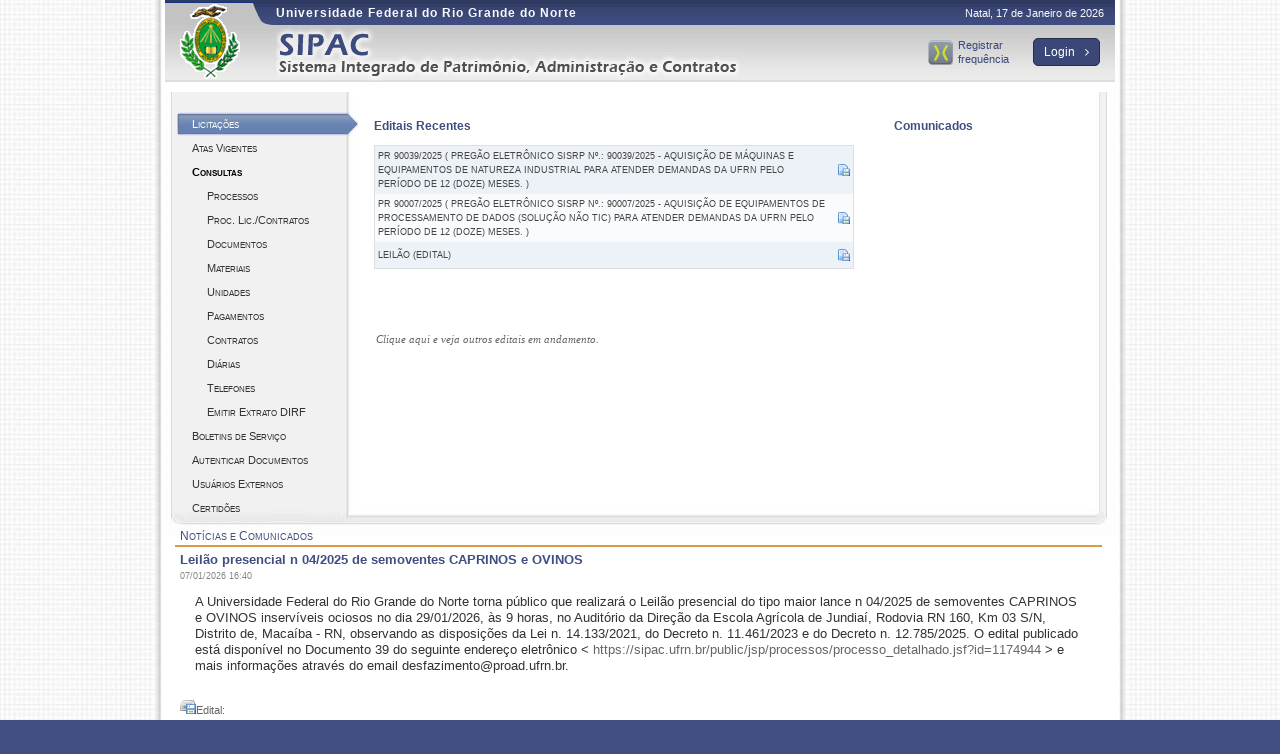

--- FILE ---
content_type: text/html;charset=ISO-8859-1
request_url: https://sipac.ufrn.br/public/jsp/portal.jsf
body_size: 49985
content:
<!DOCTYPE html PUBLIC "-//W3C//DTD HTML 4.01 Transitional//EN" "http://www.w3.org/TR/html4/loose.dtd">




































<html xmlns="http://www.w3.org/1999/xhtml">
<head>
<link rel="stylesheet" href="/public/faces/myFacesExtensionResource/org.apache.myfaces.renderkit.html.util.MyFacesResourceLoader/17685435/calendar.HtmlCalendarRenderer/WH/theme.css;jsessionid=2A1B0BAA931A28478FEFDE3FCF626323.sipac05-producao" type="text/css" />
<link rel="stylesheet" href="/public/faces/myFacesExtensionResource/org.apache.myfaces.renderkit.html.util.MyFacesResourceLoader/17685435/calendar.HtmlCalendarRenderer/DB/theme.css;jsessionid=2A1B0BAA931A28478FEFDE3FCF626323.sipac05-producao" type="text/css" />
<script type="text/javascript" src="/public/faces/myFacesExtensionResource/org.apache.myfaces.renderkit.html.util.MyFacesResourceLoader/17685435/prototype.PrototypeResourceLoader/prototype.js;jsessionid=2A1B0BAA931A28478FEFDE3FCF626323.sipac05-producao"><!--

//--></script>
<script type="text/javascript" src="/public/faces/myFacesExtensionResource/org.apache.myfaces.renderkit.html.util.MyFacesResourceLoader/17685435/calendar.HtmlCalendarRenderer/date.js;jsessionid=2A1B0BAA931A28478FEFDE3FCF626323.sipac05-producao"><!--

//--></script>
<script type="text/javascript" src="/public/faces/myFacesExtensionResource/org.apache.myfaces.renderkit.html.util.MyFacesResourceLoader/17685435/calendar.HtmlCalendarRenderer/popcalendar.js;jsessionid=2A1B0BAA931A28478FEFDE3FCF626323.sipac05-producao"><!--

//--></script>
<script type="text/javascript" src="/public/faces/myFacesExtensionResource/org.apache.myfaces.renderkit.html.util.MyFacesResourceLoader/17685435/inputTextHelp.HtmlTextHelpRenderer/inputTextHelp.js;jsessionid=2A1B0BAA931A28478FEFDE3FCF626323.sipac05-producao"><!--

//--></script>
<title>SIPAC - Sistema Integrado de Patrim&ocirc;nio, Administra&ccedil;&atilde;o e Contratos</title>

<link class="component" href="/public/a4j/s/3_3_3.Finalorg/richfaces/renderkit/html/css/basic_classes.xcss/DATB/eAF7sqpgb-jyGdIAFrMEaw__.jsf;jsessionid=2A1B0BAA931A28478FEFDE3FCF626323.sipac05-producao" rel="stylesheet" type="text/css" /><link class="component" href="/public/a4j/s/3_3_3.Finalorg/richfaces/renderkit/html/css/extended_classes.xcss/DATB/eAF7sqpgb-jyGdIAFrMEaw__.jsf;jsessionid=2A1B0BAA931A28478FEFDE3FCF626323.sipac05-producao" media="rich-extended-skinning" rel="stylesheet" type="text/css" /><script src="/public/a4j/g/3_3_3.Finalorg.ajax4jsf.javascript.AjaxScript.jsf" type="text/javascript"></script><script src="/public/a4j/g/3_3_3.Finalorg.ajax4jsf.javascript.PrototypeScript.jsf" type="text/javascript"></script><script src="/public/a4j/g/3_3_3.Finalorg/richfaces/renderkit/html/scripts/utils.js.jsf" type="text/javascript"></script><script src="/public/a4j/g/3_3_3.Finalorg/richfaces/renderkit/html/scripts/browser_info.js.jsf" type="text/javascript"></script><script src="/public/a4j/g/3_3_3.Finalorg/richfaces/renderkit/html/scripts/modalPanel.js.jsf" type="text/javascript"></script><script src="/public/a4j/g/3_3_3.Finalorg/richfaces/renderkit/html/scripts/modalPanelBorders.js.jsf" type="text/javascript"></script><link class="component" href="/public/a4j/s/3_3_3.Finalorg/richfaces/renderkit/html/css/modalPanel.xcss/DATB/eAF7sqpgb-jyGdIAFrMEaw__.jsf;jsessionid=2A1B0BAA931A28478FEFDE3FCF626323.sipac05-producao" rel="stylesheet" type="text/css" /><script src="/public/a4j/g/3_3_3.Finalorg/richfaces/renderkit/html/scripts/available.js.jsf" type="text/javascript"></script><script src="/public/a4j/g/3_3_3.Finalorg/richfaces/renderkit/html/scripts/jquery/jquery.js.jsf" type="text/javascript"></script><script src="/public/a4j/g/3_3_3.Finalorg/richfaces/renderkit/html/script/controlUtils.js.jsf" type="text/javascript"></script><script src="/public/a4j/g/3_3_3.Finalorg.ajax4jsf.javascript.SmartPositionScript.jsf" type="text/javascript"></script><script src="/public/a4j/g/3_3_3.Finalorg/richfaces/renderkit/html/scripts/scriptaculous/effects.js.jsf" type="text/javascript"></script><script src="/public/a4j/g/3_3_3.Finalscripts/suggestionbox.js.jsf" type="text/javascript"></script><link class="component" href="/public/a4j/s/3_3_3.Finalorg/richfaces/renderkit/html/css/suggestionbox.xcss/DATB/eAF7sqpgb-jyGdIAFrMEaw__.jsf;jsessionid=2A1B0BAA931A28478FEFDE3FCF626323.sipac05-producao" rel="stylesheet" type="text/css" /><script type="text/javascript">window.RICH_FACES_EXTENDED_SKINNING_ON=true;</script><script src="/public/a4j/g/3_3_3.Finalorg/richfaces/renderkit/html/scripts/skinning.js.jsf" type="text/javascript"></script><link rel="shortcut icon" href="/sipac/img_css/sipac.ico" />

	<script type="text/javascript" src="/shared/jsBundles/jawr_loader.js" ></script>
    <script type="text/javascript">
    	JAWR.loader.style('/javascript/ext-2.0.a.1/resources/css/ext-all.css');
    	JAWR.loader.style('/css/public.css');
    	JAWR.loader.script('/bundles/js/sipac_base.js');
   		JAWR.loader.script('/bundles/js/ext2.js');
    </script>
    <link rel="stylesheet" href="https://maxcdn.bootstrapcdn.com/font-awesome/4.7.0/css/font-awesome.min.css">
    <link rel="stylesheet" href="/sipac/img_css/estilos_barra_login.css" rel="stylesheet" type="text/css" />
	<link rel="stylesheet" type="text/css" media="screen" href="/public/cssBundles/gzip_1924719812/img_css/public_sipac.css" />

	
	<style type="text/css">
		.cookie-consent-modal > .container{
			text-align: center;
		}
	</style>
	
</head>

<body>

	<div id="container">
	
	

	<div id="container-inner">

	<div id="cabecalho">
		<div id="logo">
				<a href="/public"> <img src="https://sigaa.ufrn.br/shared/img/instituicao/brasao.png"/> </a>
		</div>
		<div id="identificacao">
			<span class="ufrn"> Universidade Federal do Rio Grande do Norte </span>
			<span class="data">
				 Natal, 
				 17 de Janeiro de 
				 2026 
			</span>
			<a id="home" href="/public" alt="P&#225;gina inicial" title="P&#225;gina inicial"> </a>
			
			
				
					<div id="menu_info">
						<ul>
							<li class="cronus"><a href="https://cronus.ufrn.br/cronus/" target="_blank">Registrar frequ&#234;ncia</a></li>
							<li class="login"><a href="https://sipac.ufrn.br/sipac/" title="Clique aqui para logar-se no SIPAC">Login <i class="fa fa-angle-right"></i></a></li>
						</ul>
					</div>
				
				
			

		</div>
		<br clear="all"/>
	</div>
	


	<div id="corpo">



	
	
	<script type="text/javascript">
		if (false) {
			window.location = "/sipac/mobile/touch/public/principal.jsf";
		}
	</script>
	
	<div id="menu">
		<div id="bg-bottom" style="padding-bottom: 10%;">
			<div id="modulos">
		
				<div id="l-comunicados" class="item">
					<span title="Licita&#231;&#245;es"> Licita&#231;&#245;es </span>
				</div>
				
				<div id="l-editais-atas" class="item">
					<span title="Atas Vigentes"> Atas Vigentes </span>
				</div>
				
				<div id="l-publicacoes-auditoria" class="item"  style="display:none;"  >
					<span title="Publica&#231;&#245;es de Auditoria">Publica&#231;&#245;es de Auditoria </span>
				</div>
		
				<div class="item inativo topico">
					<span> Consultas </span>
				</div>
				<div id="l-processos" class="item sub-item">
					<span title="Processos"> Processos </span>
				</div>
				<div id="l-processoslc" class="item sub-item">
					<span title="Processos de Licita&#231;&#245;es e Contratos"> Proc. Lic./Contratos </span>
				</div>
				
				<div id="l-buscadocumentos" class="item sub-item">
					<span title="Documentos"> Documentos </span>
				</div>
		
				<div id="l-materiais" class="item sub-item">
					<span title="Materiais"> Materiais </span>
				</div>
				
				<div id="l-unidades" class="item sub-item">
					<span title="Unidades"> Unidades </span>
				</div>
				
                    <div id="l-pagamentos" class="item sub-item">
                        <span title="Pagamentos"> Pagamentos </span>
                    </div>
                
				<div id="l-contratos" class="item sub-item">
					<span title="Contratos"> Contratos </span>
				</div>
				<div id="l-diarias" class="item sub-item">
					<span title="Di&#225;rias"> Di&#225;rias </span>
				</div>
				<div id="l-telefones" class="item sub-item">
					<span title="Telefones"> Telefones </span>
				</div>
				<div id="l-dirfs" class="item sub-item">
					<span title="Emitir Extrato DIRF"> Emitir Extrato DIRF </span>
				</div>
				<div id="l-boletins" class="item">
					<span title="Boletins de Servi&ccedil;o"> Boletins de Servi&ccedil;o </span>
				</div>
				<div id="l-documentos" class="item">
					<span title="Autenticar Documentos"> Autenticar Documentos </span>
				</div>
				<div id="l-assinaturas" class="item" onclick="irLogin();">
					<span title="Usu&#225;rios Externos"> Usu&#225;rios Externos </span>
				</div>
				<div id="l-certidoes" class="item">
					<span title="Certid&#245;es"> Certid&#245;es </span>
				</div>
				
			</div>
			
			
<form id="j_id_jsp_1981498991_1" name="j_id_jsp_1981498991_1" method="post" action="/public/jsp/portal.jsf;jsessionid=2A1B0BAA931A28478FEFDE3FCF626323.sipac05-producao" enctype="application/x-www-form-urlencoded">
<input type="hidden" name="j_id_jsp_1981498991_1" value="j_id_jsp_1981498991_1" />
<script id="j_id_jsp_1981498991_1:j_id_jsp_1981498991_2" type="text/javascript">//<![CDATA[
		irLogin=function(){A4J.AJAX.Submit('j_id_jsp_1981498991_1',null,{'similarityGroupingId':'j_id_jsp_1981498991_1:j_id_jsp_1981498991_2','parameters':{'j_id_jsp_1981498991_1:j_id_jsp_1981498991_2':'j_id_jsp_1981498991_1:j_id_jsp_1981498991_2'} ,'containerId':'j_id_jsp_1981498991_0','actionUrl':'/public/jsp/portal.jsf;jsessionid=2A1B0BAA931A28478FEFDE3FCF626323.sipac05\x2Dproducao'} )};
		//]]></script><input type="hidden" name="javax.faces.ViewState" id="javax.faces.ViewState" value="j_id1" />
</form>
			
			<div id="opcoes-modulo">
				<div id="opcoes-slider">
					
					<div id="p-comunicados" class="painel">
						
<form id="j_id_jsp_1981498991_3" name="j_id_jsp_1981498991_3" method="post" action="/public/jsp/portal.jsf;jsessionid=2A1B0BAA931A28478FEFDE3FCF626323.sipac05-producao" enctype="application/x-www-form-urlencoded">
<input type="hidden" name="j_id_jsp_1981498991_3" value="j_id_jsp_1981498991_3" />

<dl  class="editais">
	<dt >
		<div class="editais" >
			<h3>Editais Recentes</h3>
			<!-- IN&#205;CIO DA LISTAGEM DOS EDITAIS  -->
			<div class="scrollTable">
				<table class="listagem" style="width:480px;margin:0px;padding:0px;">
					<tbody>
					
					
						
						<tr class="linhaImpar" style="height:30px;display:table-row-group;">
							<td>
		  						PR 90039/2025
								( PREG&#195;O ELETR&#212;NICO SISRP N&#186;.: 90039/2025 - AQUISI&#199;&#195;O DE M&#193;QUINAS E EQUIPAMENTOS DE NATUREZA INDUSTRIAL PARA ATENDER DEMANDAS DA UFRN PELO PER&#205;ODO DE 12 (DOZE) MESES. )
						  	</td>
						  	<td>
						  		
						 	</td>
						  	<td align="center">
						  		<a href="/public/verEdital.do?idArquivo=4614">
									<img alt="Baixar" title="Baixar" src="/public/img_css/page_save.png" height="12px" />
								</a>
						  	</td>    
						</tr>
					
						
						<tr class="linhaPar" style="height:30px;display:table-row-group;">
							<td>
		  						PR 90007/2025
								( PREG&#195;O ELETR&#212;NICO SISRP N&#186;.: 90007/2025 - AQUISI&#199;&#195;O DE EQUIPAMENTOS DE PROCESSAMENTO DE DADOS (SOLU&#199;&#195;O N&#195;O TIC) PARA ATENDER DEMANDAS DA UFRN PELO PER&#205;ODO DE 12 (DOZE) MESES. )
						  	</td>
						  	<td>
						  		
						 	</td>
						  	<td align="center">
						  		<a href="/public/verEdital.do?idArquivo=4615">
									<img alt="Baixar" title="Baixar" src="/public/img_css/page_save.png" height="12px" />
								</a>
						  	</td>    
						</tr>
					
					
						
						<tr class="linhaImpar" style="height:30px;display:table-row-group;">
							<td colspan="2">
			  					LEIL&#195;O (EDITAL)
							</td>
							<td>
			  					<a href="http://www.proad.ufrn.br/"><img alt="Acessar portal PROAD" title="Acessar portal PROAD" src="/public/img_css/page_save.png" height="12px" /></a>
							</td>
						</tr>
					
					</tbody>
				</table>	
			</div>	
			<table style="padding-top:5px;">
				<tr>
					<td>
					<a href="/public/listaEditais.do?tipo=1&aba=p-comunicados"> 
			 			 Clique aqui e veja outros editais em andamento.
					</a>
					</td>
				</tr>
			</table>
			<!-- FIM DA LISTAGEM DOS EDITAIS -->
			
		</div>
	</dt>

</dl>
<dl  class="comunicados">	
	<dt>
		<div class="comunicados">
			<h3>Comunicados</h3>
			
		</div>
	</dt>
</dl>
<input type="hidden" name="javax.faces.ViewState" id="javax.faces.ViewState" value="j_id1" />
</form>
					</div>
							
					<div id="p-editais-atas" class="painel">
						
<style>
	dt#editaisRecentes{
		height: 300px;
	}
</style>
<dl>

	<dt>
		<div class="opcao atas">
			<h3>Atas</h3>
			<a href="/public/listaEditais.do?tipo=2&aba=p-editais-atas&buscaTodas=true&acao=544">
				Consulte as Atas de Solicita&ccedil;&atilde;o de Registro de Pre&ccedil;os
			</a>
		</div>
	</dt>
</dl>

					</div>
					
					<div id="p-processos" class="painel" style="min-height: 250px;">
						<h3 class="form-header">Op&ccedil;&otilde;es de Busca de Processos</h3>




<form id="processoForm" name="processoForm" method="post" action="/public/jsp/portal.jsf;jsessionid=2A1B0BAA931A28478FEFDE3FCF626323.sipac05-producao" enctype="application/x-www-form-urlencoded">
<input type="hidden" name="processoForm" value="processoForm" />

	
	<input type="hidden" name="aba" value="p-processos"/>
	
	
	
	
	
	
	<script>
		function validateNumber() {
		    return (event.charCode >= 48 && event.charCode <= 57) || (event.charCode<32);
		};
		function divProcessoP(desconsidera){
			if (!desconsidera)
				document.getElementById('n_proc_p').checked = true;
			document.getElementById('interessado_p').checked = false; 
			document.getElementById('identificador_p').checked = false; 
			document.getElementById('cadastro_p').checked = false; 
			if (true)
				document.getElementById('proc_p').checked = false; 
			if (true)
				document.getElementById('conarq_p').checked = false;
		}
		function divPadraoP(nome, desconsidera){
			if (!desconsidera)
				document.getElementById(nome).checked = true; 
			document.getElementById('n_proc_p').checked = false;
		}
	</script>
	
	<div class="num_processo-div campo-busca">
		
		<input onclick="divProcessoP(true)" type="checkbox" id="n_proc_p" name="tipo_consulta" value="100" class="radio" checked="checked" />
		
		<label onclick="divProcessoP(false)" for="n_proc" class="denominacao">N&ordm; Processo</label>
		
		<input onclick="divProcessoP(false)" type="text" name="RADICAL_PROTOCOLO" value="23077" size="7" maxlength="7" onkeypress="return (event.charCode>=48 && event.charCode<=57) || (event.charCode<32)"/>
		.
		<input onclick="divProcessoP(false)" type="text" name="NUM_PROTOCOLO" size="8" maxlength="8" onkeypress="return (event.charCode>=48 && event.charCode<=57) || (event.charCode<32)"/>
		/
		<input onclick="divProcessoP(false)" type="text" name="ANO_PROTOCOLO" value="2026" size="4" maxlength="4" onkeypress="return (event.charCode>=48 && event.charCode<=57) || (event.charCode<32)"/>
		-
		<input onclick="divProcessoP(false)" type="text" name="DV_PROTOCOLO" size="2" maxlength="2" onkeypress="return (event.charCode>=48 && event.charCode<=57) || (event.charCode<32)"/> (Radical.N&#250;mero/Ano-D&#237;gitos)
		
		<label for="num_processo" class="instrucoes"> Caso n&atilde;o saiba os d&#237;gitos verificadores, informe 99.</label>
	
	</div>

	<div class="nome_interessado-div campo-busca">
		<input onclick="divPadraoP('interessado_p', true)" type="checkbox" id="interessado_p" name="tipo_consulta_interessado" value="200" class="radio" />
		
		<label onclick="divPadraoP('interessado_p', false)" for="interessado" class="denominacao">Nome Interessado</label>
		<input onclick="divPadraoP('interessado_p', false)" type="text" name="INTERESSADO" maxlength="200" class="input_text nome-interessado-processo-input" />
	</div>

	<div class="mat_cpf_cnpj-div campo-busca">
		<input onclick="divPadraoP('identificador_p', true)" type="checkbox" id="identificador_p" name="tipo_consulta_identificador" value="300" class="radio" />
		
		<label onclick="divPadraoP('identificador_p', false)" for="identificador" class="denominacao">Matr&iacute;cula/CPF/CNPJ</label>
		<input onclick="divPadraoP('identificador_p', false)" type="text" name="CPF_CNPJ" maxlength="14" onkeypress="return (event.charCode>=48 && event.charCode<=57) || (event.charCode<32)" class="input_text matricula-processo-input" />
		<label for="mat_cpf_cnpj" class="instrucoes" />(Apenas n&uacute;meros)</label>
	</div>

	<div class="periodo-cadastro-div campo-busca">
		<input onclick="divPadraoP('cadastro_p', true)" type="checkbox" id="cadastro_p" name="tipo_consulta_cadastro" value="400" class="radio" />
		
		<label onclick="divPadraoP('cadastro_p', false)" for="cadastro" class="denominacao">Per&#237;odo de Cadastro</label>
		<input onclick="divPadraoP('cadastro_p', false)" type="date" name="DATA_INICIAL"/>
		a
		<input onclick="divPadraoP('cadastro_p', false)" type="date" name="DATA_FINAL"/>
	</div>

	
		<div class="tipo-processo-div campo-busca">
			<input onclick="divPadraoP('proc_p', true)" type="checkbox" id="proc_p" name="tipo_consulta_processo" value="500" class="radio" />
			
			<label onclick="divPadraoP('proc_p', false)" for="proc" class="denominacao">Tipo de Processo</label>
			<select name="processoForm:j_id_jsp_1981498991_24" size="1" onclick="divPadraoP('proc_p', false)" style="width: 400px;">	<option value="0" selected="selected">-- SELECIONE --</option>
	<option value="428">125.8 PROCESSO ADMINISTRATIVO DISCIPLINAR DISCENTE</option>
	<option value="1">ABANDONO DE CARGO</option>
	<option value="2">ABONO DE FALTAS DE PESSOAL</option>
	<option value="3">ABONO DE PERMAN&Ecirc;NCIA</option>
	<option value="635">ACELERA&Ccedil;&Atilde;O DA PROGRESS&Atilde;O POR CAPACITA&Ccedil;&Atilde;O</option>
	<option value="367">ACELERA&Ccedil;&Atilde;O DA PROMO&Ccedil;&Atilde;O - DOCENTE DO ENSINO B&Aacute;SICO, T&Eacute;CNICO E TECNOL&Oacute;GICO (023.03)</option>
	<option value="368">ACELERA&Ccedil;&Atilde;O DA PROMO&Ccedil;&Atilde;O - DOCENTE DO MAGIST&Eacute;RIO SUPERIOR (023.03)</option>
	<option value="430">ACELERA&Ccedil;&Atilde;O DA PROMO&Ccedil;&Atilde;O DOCENTE (MAGIST&Eacute;RIO SUPERIOR E EBTT)</option>
	<option value="612">ACOMPANHAMENTO BIOPSICOSSOCIAL (SERVIDOR)</option>
	<option value="656">ACOMPANHAMENTO DE SOLICITA&Ccedil;&Atilde;O DE MANUTEN&Ccedil;&Atilde;O DE ESPA&Ccedil;O F&Iacute;SICO</option>
	<option value="445">ACOMPANHAMENTO DO SERVIDOR COM DEFICI&Ecirc;NCIA</option>
	<option value="389">ACOMPANHAMENTO DO SERVIDOR COM DEFICI&Ecirc;NCIA (026.192)</option>
	<option value="613">ACOMPANHAMENTO ORGANIZACIONAL (SERVIDOR)</option>
	<option value="12">ACORDO DE COOPERA&Ccedil;&Atilde;O</option>
	<option value="519">ACORDO DE PARCERIA - ICT</option>
	<option value="13">ACUMULA&Ccedil;&Atilde;O DE CARGOS, EMPREGOS E FUN&Ccedil;&Otilde;ES</option>
	<option value="446">ADES&Atilde;O AO PROGRAMA DE PROFESSOR COLABORADOR VOLUNT&Aacute;RIO</option>
	<option value="276">ADES&Atilde;O AO PROGRAMA DE PROFESSOR COLABORADOR VOLUNT&Aacute;RIO (029.5)</option>
	<option value="258">ADES&Atilde;O SRP</option>
	<option value="212">ADICIONAL DE INSALUBRIDADE</option>
	<option value="14">ADICIONAL DE INSALUBRIDADE E PERICULOSIDADE</option>
	<option value="294">ADICIONAL DE INSALUBRIDADE, PERICULOSIDADE, RAIO-X OU RADIA&Ccedil;&Otilde;ES IONIZANTES</option>
	<option value="15">ADICIONAL NOTURNO</option>
	<option value="16">ADICIONAL POR SERVI&Ccedil;O EXTRAORDIN&Aacute;RIO (Hora Extra)</option>
	<option value="17">ADICIONAL POR TEMPO DE SERVI&Ccedil;O (ANU&Ecirc;NIOS)</option>
	<option value="427917">ADITIVO</option>
	<option value="18">AFASTAMENTO DO PA&Iacute;S (DOCENTE)</option>
	<option value="19">AFASTAMENTO DO PA&Iacute;S (T&Eacute;CNICO-ADMINISTRATIVO)</option>
	<option value="442">AFASTAMENTO DO PA&Iacute;S PARA CONGRESSO, CONFER&Ecirc;NCIA, TREINAMENTO E EVENTOS</option>
	<option value="20">AFASTAMENTO NO PA&Iacute;S (DOCENTE)</option>
	<option value="21">AFASTAMENTO NO PA&Iacute;S (T&Eacute;CNICO-ADMINISTRATIVO)</option>
	<option value="380">AFASTAMENTO NO PA&Iacute;S PARA DOUTORADO - T&Eacute;CNICO-ADMINISTRATIVO (024.3)</option>
	<option value="378">AFASTAMENTO NO PA&Iacute;S PARA DOUTORADO &#150; DOCENTE (024.3)</option>
	<option value="379">AFASTAMENTO NO PA&Iacute;S PARA MESTRADO - T&Eacute;CNICO-ADMINISTRATIVO (024.3)</option>
	<option value="377">AFASTAMENTO NO PA&Iacute;S PARA MESTRADO &#150; DOCENTE (024.3)</option>
	<option value="22">AFASTAMENTO PARA A JUSTI&Ccedil;A ELEITORAL</option>
	<option value="443">AFASTAMENTO PARA COOPERA&Ccedil;&Atilde;O CIENT&Iacute;FICA, CULTURAL OU TECNOL&Oacute;GICA</option>
	<option value="529">AFASTAMENTO PARA CURSO DE FORMA&Ccedil;&Atilde;O</option>
	<option value="23">AFASTAMENTO PARA EXERCER MANDATO ELETIVO</option>
	<option value="269">AFASTAMENTO PARA PRESTAR COLABORA&Ccedil;&Atilde;O T&Eacute;CNICA</option>
	<option value="431">AFASTAMENTO PARA P&Oacute;S-GRADUA&Ccedil;&Atilde;O STRICTO SENSU OU P&Oacute;S-DOUTORADO (T&Eacute;CNICO-ADMINISTRATIVO)</option>
	<option value="429">AFASTAMENTO PARA P&Oacute;S-GRADUA&Ccedil;&Atilde;O STRICTO SENSU OU P&Oacute;S-DOUTORADO - DOCENTE (MAGIST&Eacute;RIO SUPERIOR E EBTT)</option>
	<option value="24">AFASTAMENTO PARA SERVIR A OUTRO &Oacute;RG&Atilde;O/ENTIDADE (Cess&atilde;o)</option>
	<option value="25">AJUDA DE CUSTO</option>
	<option value="447">AJUDA DE CUSTO (MUDAN&Ccedil;A DE DOMIC&Iacute;LIO - EX OFFICIO)</option>
	<option value="437166">ALIENA&Ccedil;&Atilde;O</option>
	<option value="316">ALIENA&Ccedil;&Atilde;O / BAIXA DE MATERIAL PERMANENTE OU DE CONSUMO (035)</option>
	<option value="318">ALIENA&Ccedil;&Atilde;O / BAIXA DE MATERIAL PERMANENTE OU DE CONSUMO POR CESS&Atilde;O , DOA&Ccedil;&Atilde;O OU PERMUTA(035.2)</option>
	<option value="317">ALIENA&Ccedil;&Atilde;O / BAIXA DE MATERIAL PERMANENTE OU DE CONSUMO POR VENDA (INCLUSIVE LEIL&Atilde;O) (035.1)</option>
	<option value="646">ALTERA&Ccedil;&Atilde;O CADASTRAL DE CURSO DE GRADUA&Ccedil;&Atilde;O</option>
	<option value="373592">ALTERA&Ccedil;&Atilde;O DE CARGA HOR&Aacute;RIA (DOCENTE)</option>
	<option value="27">ALTERA&Ccedil;&Atilde;O DE CARGA HOR&Aacute;RIA (T&Eacute;CNICO-ADMINISTRATIVO)</option>
	<option value="432">ALTERA&Ccedil;&Atilde;O DE CARGA HOR&Aacute;RIA - DOCENTE</option>
	<option value="433">ALTERA&Ccedil;&Atilde;O DE CARGA HOR&Aacute;RIA - T&Eacute;CNICO-ADMINISTRATIVO</option>
	<option value="388">ALTERA&Ccedil;&Atilde;O DE CARGA HOR&Aacute;RIA - T&Eacute;CNICO-ADMINISTRATIVO (023.03)</option>
	<option value="387">ALTERA&Ccedil;&Atilde;O DE CARGA HOR&Aacute;RIA &#150; DOCENTE (023.03)</option>
	<option value="642">ALTERA&Ccedil;&Atilde;O DE COMPONENTE CURRICULAR DE GRADUA&Ccedil;&Atilde;O - CH INTERNA</option>
	<option value="644">ALTERA&Ccedil;&Atilde;O DE COMPONENTE CURRICULAR DE GRADUA&Ccedil;&Atilde;O - EMENTA</option>
	<option value="643">ALTERA&Ccedil;&Atilde;O DE COMPONENTE CURRICULAR DE GRADUA&Ccedil;&Atilde;O - EXPRESS&Otilde;ES</option>
	<option value="645">ALTERA&Ccedil;&Atilde;O DE COMPONENTE CURRICULAR DE GRADUA&Ccedil;&Atilde;O - OUTRAS</option>
	<option value="173">ALTERA&Ccedil;&Atilde;O DE PR&Eacute;-REQUISITO</option>
	<option value="349">ALTERA&Ccedil;&Atilde;O DE REGIME DE TRABALHO - DOCENTE DO ENSINO B&Aacute;SICO, T&Eacute;CNICO E TECNOL&Oacute;GICO (023.03)</option>
	<option value="348">ALTERA&Ccedil;&Atilde;O DE REGIME DE TRABALHO - DOCENTE DO MAGIST&Eacute;RIO DO SUPERIOR (023.03)</option>
	<option value="577">ALTERA&Ccedil;&Atilde;O DE REGIME DE TRABALHO - DOCENTE DO MAGIST&Eacute;RIO SUPERIOR</option>
	<option value="350">ALTERA&Ccedil;&Atilde;O DE REGIME DE TRABALHO &#150; PROFESSOR SUBSTITUTO (023.03)</option>
	<option value="593">ALTERA&Ccedil;&Atilde;O DE REGIME PREVIDENCI&Aacute;RIO</option>
	<option value="554">ALTERA&Ccedil;&Atilde;O DE REGRA DE APOSENTADORIA</option>
	<option value="338">ALTERA&Ccedil;&Atilde;O DE TIPO DE PROVIMENTO (023.01)</option>
	<option value="449">ALTERA&Ccedil;&Atilde;O DE TIPO DE PROVIMENTO DE CARGO P&Uacute;BLICO</option>
	<option value="369862">ALTERA&Ccedil;&Atilde;O DE VAGAS EM DISCIPLINA</option>
	<option value="448">ALTERA&Ccedil;&Atilde;O DE &Aacute;REA (DOCENTE)</option>
	<option value="345">ALTERA&Ccedil;&Atilde;O DE &Aacute;REA - DOCENTE (023.01)</option>
	<option value="450">ALTERA&Ccedil;&Atilde;O NO PERFIL DE VAGA (DOCENTE)</option>
	<option value="344">ALTERA&Ccedil;&Atilde;O NO PERFIL DE VAGA - DOCENTE (023.01)</option>
	<option value="174">ALUNA GESTANTE</option>
	<option value="175">ALUNO ESPECIAL</option>
	<option value="616">ALUNO ESPECIAL DE DOUTORADO</option>
	<option value="617">ALUNO ESPECIAL DE ESPECIALIZA&Ccedil;&Atilde;O</option>
	<option value="614">ALUNO ESPECIAL DE GRADUA&Ccedil;&Atilde;O</option>
	<option value="615">ALUNO ESPECIAL DE MESTRADO</option>
	<option value="176">ALUNO ESPECIAL INSCRI&Ccedil;&Atilde;O FORA DO PRAZO</option>
	<option value="29">ANISTIA</option>
	<option value="369702">ANULA&Ccedil;&Atilde;O DE EMPENHO</option>
	<option value="369878">ANULA&Ccedil;&Atilde;O DE EMPENHO</option>
	<option value="511">AN&Aacute;LISE DOS INSTRUMENTOS ADMINISTRATIVOS</option>
	<option value="383658">APLICA&Ccedil;&Atilde;O DO FATOR DE CORRE&Ccedil;&Atilde;O</option>
	<option value="415">APOIO INSTITUCIONAL A PROJETOS DE PESQUISA EM ARQUEOLOGIA (001)</option>
	<option value="417">APOIO INSTITUCIONAL A PROJETOS DE PESQUISA EM ETNOLOGIA (001)</option>
	<option value="416">APOIO INSTITUCIONAL A PROJETOS DE PESQUISA EM PALEONTOLOGIA (001)</option>
	<option value="633558">APOSENTADORIA</option>
	<option value="30">APOSENTADORIA COMPULS&Oacute;RIA</option>
	<option value="508">APOSENTADORIA POR INCAPACIDADE</option>
	<option value="31">APOSENTADORIA POR INVALIDEZ</option>
	<option value="32">APOSENTADORIA VOLUNT&Aacute;RIA</option>
	<option value="177">APOSTILAMENTO</option>
	<option value="486">APROVEITAMENTO DE CANDIDATO (DOCENTE)</option>
	<option value="343">APROVEITAMENTO DE CANDIDATO - DOCENTE (023.11)</option>
	<option value="33">APROVEITAMENTO DE ESTUDOS</option>
	<option value="620">APROVEITAMENTO DE ESTUDOS DOS ALUNOS DE DOUTORADO</option>
	<option value="621">APROVEITAMENTO DE ESTUDOS DOS ALUNOS DE ESPECIALIZA&Ccedil;&Atilde;O</option>
	<option value="618">APROVEITAMENTO DE ESTUDOS DOS ALUNOS DE GRADUA&Ccedil;&Atilde;O</option>
	<option value="619">APROVEITAMENTO DE ESTUDOS DOS ALUNOS DE MESTRADO</option>
	<option value="622">APROVEITAMENTO DE ESTUDOS DOS ALUNOS DO ENSINO T&Eacute;CNICO</option>
	<option value="243">APURA&Ccedil;&Atilde;O</option>
	<option value="651">APURA&Ccedil;&Atilde;O DE DEN&Uacute;NCIAS DE IRREGULARIDADES</option>
	<option value="485">APURA&Ccedil;&Atilde;O DE DEN&Uacute;NCIAS RELATIVAS A PESSOAL</option>
	<option value="634">APURA&Ccedil;&Atilde;O DE IRREGULARIDADE</option>
	<option value="650">APURA&Ccedil;&Atilde;O DE RESPONSABILIDADE - CONTRATA&Ccedil;&Atilde;O</option>
	<option value="502">APURA&Ccedil;&Atilde;O DE RESPONSABILIDADE ADMINISTRATIVA</option>
	<option value="411">AQUISI&Ccedil;&Atilde;O DE ACERVO MUSEOL&Oacute;GICO</option>
	<option value="567">AQUISI&Ccedil;&Atilde;O POR DOA&Ccedil;&Atilde;O DE ACERVOS BIBLIOTEC&Aacute;RIO E MUSEOL&Oacute;GICO</option>
	<option value="352">ASSIST&Ecirc;NCIA &Agrave; SA&Uacute;DE F&Iacute;SICA E MENTAL AOS ALUNOS (524)</option>
	<option value="355">ATA</option>
	<option value="546">ATA DEFESA DE MONOGRAFIA</option>
	<option value="547">ATA DEFESA DE TCC</option>
	<option value="657">ATA DEFESA TRABALHO DE CONCLUS&Atilde;O DE CURSO</option>
	<option value="354">ATENDIMENTO LEI DE ACESSO &Agrave; INFORMA&Ccedil;&Atilde;O (019.01)</option>
	<option value="542">ATENDIMENTO &Agrave; RECOMENDA&Ccedil;&Atilde;O DOS &Oacute;RG&Atilde;OS DE FISCALIZA&Ccedil;&Atilde;O E CONTROLE</option>
	<option value="633">ATESTADO DE CAPACIDADE T&Eacute;CNICA</option>
	<option value="170">ATIVA&Ccedil;&Atilde;O DE CADASTRO</option>
	<option value="35">ATUALIZA&Ccedil;&Atilde;O CADASTRAL</option>
	<option value="627">ATUALIZA&Ccedil;&Atilde;O CADASTRAL DOS ALUNOS DE GRADUA&Ccedil;&Atilde;O</option>
	<option value="34">ATUALIZA&Ccedil;&Atilde;O DE DADOS CADASTRAIS</option>
	<option value="512">ATUA&Ccedil;&Atilde;O EM CONTENCIOSO (JUDICIAL E ADMINISTRATIVA)</option>
	<option value="543">AUDITORIA EXTERNA</option>
	<option value="496">AUDITORIA INTERNA</option>
	<option value="395666">AUTORIZA&Ccedil;&Atilde;O PARA CONDUZIR VE&Iacute;CULO</option>
	<option value="36">AUX&Iacute;LIO ALIMENTA&Ccedil;&Atilde;O</option>
	<option value="360">AUX&Iacute;LIO ALIMENTA&Ccedil;&Atilde;O/REFEI&Ccedil;&Atilde;O AO SERVIDOR (024.92)</option>
	<option value="373029">AUX&Iacute;LIO FINANCEIRO A ESTUDANTE</option>
	<option value="572">AUX&Iacute;LIO FINANCEIRO A PESQUISADOR</option>
	<option value="37">AUX&Iacute;LIO FUNERAL</option>
	<option value="38">AUX&Iacute;LIO NATALIDADE</option>
	<option value="361">AUX&Iacute;LIO NATALIDADE (026.12)</option>
	<option value="362">AUX&Iacute;LIO PR&Eacute;-ESCOLAR (024.92)</option>
	<option value="39">AUX&Iacute;LIO PR&Eacute;-ESCOLAR (creche)</option>
	<option value="40">AUX&Iacute;LIO RECLUS&Atilde;O</option>
	<option value="363">AUX&Iacute;LIO SA&Uacute;DE &#150; ADES&Atilde;O OU RESSARCIMENTO AO PLANO DE SA&Uacute;DE (026.192)</option>
	<option value="364">AUX&Iacute;LIO TRANSPORTE PARA O SERVIDOR (024.92)</option>
	<option value="41">AVALIA&Ccedil;&Atilde;O DA CAPACIDADE LABORATIVA</option>
	<option value="564">AVALIA&Ccedil;&Atilde;O DA IDADE MENTAL DE DEPENDENTE PARA CONCESS&Atilde;O DE AUX&Iacute;LIO PR&Eacute;-ESCOLAR</option>
	<option value="271">AVALIA&Ccedil;&Atilde;O DE DESEMPENHO</option>
	<option value="602">AVALIA&Ccedil;&Atilde;O PERICIAL PARA FINS DE PENS&Atilde;O</option>
	<option value="636">AVALIA&Ccedil;&Atilde;O PERICIAL PARA PESSOAS COM NECESSIDADES ESPEC&Iacute;FICAS PARA TELETRABALHO</option>
	<option value="42">AVERBA&Ccedil;&Atilde;O (026.131)</option>
	<option value="434">AVERBA&Ccedil;&Atilde;O DE TEMPO DE CONTRIBUI&Ccedil;&Atilde;O</option>
	<option value="384647">AVERBA&Ccedil;&Atilde;O DO TEMPO DE INSALUBRIDADE E PERICULOSIDADE (026.131)</option>
	<option value="4">A&Ccedil;&Atilde;O CAUTELAR</option>
	<option value="5">A&Ccedil;&Atilde;O CIVIL P&Uacute;BLICA</option>
	<option value="444">A&Ccedil;&Atilde;O DE DESENVOLVIMENTO PARA CAPACITA&Ccedil;&Atilde;O DE PESSOAL</option>
	<option value="420">A&Ccedil;&Atilde;O DE DESENVOLVIMENTO PARA CAPACITA&Ccedil;&Atilde;O DE PESSOAL (024.01)</option>
	<option value="6">A&Ccedil;&Atilde;O DE IDENIZA&Ccedil;&Atilde;O POR DANOS MORAIS</option>
	<option value="7">A&Ccedil;&Atilde;O DE JUSTIFICA&Ccedil;&Atilde;O</option>
	<option value="8">A&Ccedil;&Atilde;O JUDICIAL</option>
	<option value="9">A&Ccedil;&Atilde;O ORDIN&Aacute;RIA</option>
	<option value="10">A&Ccedil;&Atilde;O ORDIN&Aacute;RIA COM PEDIDO DE ANTECIPA&Ccedil;&Atilde;O DE TUTELA</option>
	<option value="11">A&Ccedil;&Atilde;O POPULAR</option>
	<option value="321">BANCA EXAMINADORA INDICA&Ccedil;&Atilde;O/ATUA&Ccedil;&Atilde;O - EXAME DE QUALIFICA&Ccedil;&Atilde;O - P&Oacute;S GRAD. STRICTO SENSU (134.322)</option>
	<option value="322">BANCA EXAMINADORA INDICA&Ccedil;&Atilde;O/ATUA&Ccedil;&Atilde;O DEFESA DISSERTA&Ccedil;&Atilde;O OU TESE - P&Oacute;S GRAD. STRICTO SENSU (134.332)</option>
	<option value="409375">BASE DE PESQUISA</option>
	<option value="244">BOLETO DE COBRAN&Ccedil;A</option>
	<option value="586">BOLSA DE P&Oacute;S-GRADUA&Ccedil;&Atilde;O - MESTRADO/DOUTORADO</option>
	<option value="440489">CADASTRO DE DEPENDENTE (020.5)</option>
	<option value="298">CADASTRO JUDICIAL GRADUA&Ccedil;&Atilde;O - INGRESSO NA GRADUA&Ccedil;&Atilde;O POR MANDADO JUDICIAL (125.19)</option>
	<option value="282">CALEND&Aacute;RIO ACAD&Ecirc;MICO (123.1)</option>
	<option value="226">CANCELAMENTO</option>
	<option value="178">CANCELAMENTO DE CURSO</option>
	<option value="179">CANCELAMENTO DE DISCIPLINA</option>
	<option value="631">CANCELAMENTO DE ITEM EM ATA</option>
	<option value="590">CERTIDA&Otilde; DE TEMPO DE CONTRIBUI&Ccedil;&Atilde;O</option>
	<option value="497">CERTID&Atilde;O DE CONCLUS&Atilde;O DE CURSO (MESTRADO)</option>
	<option value="306">CERTIFICA&Ccedil;&Atilde;O DE &Ecirc;NFASE GRADUA&Ccedil;&Atilde;O (125.421)</option>
	<option value="452">CESS&Atilde;O DE PESSOAL</option>
	<option value="391">CESS&Atilde;O DE SERVIDOR PARA TRE (023.15)</option>
	<option value="381">CESS&Atilde;O PARA &Oacute;RG&Atilde;O FEDERAL - EXECUTIVO, LEGISLATIVO OU JUDICI&Aacute;RIO (023.15)</option>
	<option value="382">CESS&Atilde;O PARA &Oacute;RG&Atilde;OS MUNICIPAIS OU ESTADUAIS (023.15)</option>
	<option value="273">CHAMADA P&Uacute;BLICA</option>
	<option value="43">COLA&Ccedil;&Atilde;O DE GRAU</option>
	<option value="623">COLA&Ccedil;&Atilde;O DE GRAU DOS ALUNOS DE GRADUA&Ccedil;&Atilde;O</option>
	<option value="624">COLA&Ccedil;&Atilde;O DE GRAU DOS ALUNOS DO ENSINO T&Eacute;CNICO</option>
	<option value="44">COLA&Ccedil;&Atilde;O DE GRAU EM SEPARADO</option>
	<option value="160">COLA&Ccedil;&Atilde;O DE GRAU INDIVIDUAL</option>
	<option value="625">COLA&Ccedil;&Atilde;O DE GRAU INDIVIDUAL DOS ALUNOS DE GRADUA&Ccedil;&Atilde;O</option>
	<option value="626">COLA&Ccedil;&Atilde;O DE GRAU INDIVIDUAL DOS ALUNOS DO ENSINO T&Eacute;CNICO</option>
	<option value="237">COMUNICA&Ccedil;&Atilde;O</option>
	<option value="426">CONCESS&Atilde;O DE BOLSA DE RESID&Ecirc;NCIA MULTIPROFISSIONAL</option>
	<option value="424">CONCESS&Atilde;O DE BOLSA DE RESID&Ecirc;NCIA M&Eacute;DICA</option>
	<option value="180">CONCLUINTES DE CURSO</option>
	<option value="630">CONCLUS&Atilde;O DE ALUNO DO CURSO T&Eacute;CNICO</option>
	<option value="220">CONCORR&Ecirc;NCIA</option>
	<option value="45">CONCURSO P&Uacute;BLICO</option>
	<option value="46">CONSIGNA&Ccedil;&Atilde;O EM FOLHA DE PAGAMENTO</option>
	<option value="299">CONSOLIDA&Ccedil;&Atilde;O DE TURMA FORA DO PRAZO GRADUA&Ccedil;&Atilde;O (125.33)</option>
	<option value="305">CONSOLIDA&Ccedil;&Atilde;O INDIVIDUAL GRADUA&Ccedil;&Atilde;O (125.33)</option>
	<option value="518">CONSTATA&Ccedil;&Atilde;O DE DEFICI&Ecirc;NCIA</option>
	<option value="517">CONSTATA&Ccedil;&Atilde;O DO GRAU DE DEFICI&Ecirc;NCIA</option>
	<option value="646832">CONSULTA</option>
	<option value="337">CONTRATA&Ccedil;&Atilde;O DE ESTAGI&Aacute;RIOS (144.62)</option>
	<option value="453">CONTRATA&Ccedil;&Atilde;O DE PESSOAL TEMPOR&Aacute;RIO</option>
	<option value="47">CONTRATA&Ccedil;&Atilde;O DE PROFESSOR ASSOCIADO</option>
	<option value="48">CONTRATA&Ccedil;&Atilde;O DE PROFESSOR TEMPOR&Aacute;RIO (023.11)</option>
	<option value="49">CONTRATA&Ccedil;&Atilde;O DE PROFESSOR VISITANTE</option>
	<option value="390">CONTRATA&Ccedil;&Atilde;O DE RESIDENTES (020.5)</option>
	<option value="409">CONTRATA&Ccedil;&Atilde;O DE RESIDENTES - RESID&Ecirc;NCIA MULTIPROFISSIONAL (020.5)</option>
	<option value="410">CONTRATA&Ccedil;&Atilde;O DE RESIDENTES - RESID&Ecirc;NCIA M&Eacute;DICA (020.5)</option>
	<option value="260">CONTRATA&Ccedil;&Atilde;O DIRETA</option>
	<option value="239">CONTRATO</option>
	<option value="240">CONTRATO ACAD&Ecirc;MICO</option>
	<option value="50">CONTRIBUI&Ccedil;&Atilde;O PARA O PLANO DE SEGURIDADE SOCIAL DO SERVIDOR (PSS)</option>
	<option value="51">CONVENIO DE COOPERA&Ccedil;&Atilde;O TECNICO-CIENTIFICO</option>
	<option value="52">CONVENIO UFRN - FUNPEC</option>
	<option value="552">CONVERS&Atilde;O DE TEMPO ESPECIAL EM TEMPO COMUM</option>
	<option value="218">CONVITE</option>
	<option value="629">CONVITE PARA DESENVOLVER ATIVIDADE REMUNERADA</option>
	<option value="228">CONV&Ecirc;NIO</option>
	<option value="221">CONV&Ecirc;NIO DE EST&Aacute;GIO OBRIGAT&Oacute;RIO</option>
	<option value="252">COOPERA&Ccedil;&Atilde;O T&Eacute;CNICA</option>
	<option value="277">CREDENCIAMENTO DE DOCENTES CURSOS DE P&Oacute;S-GRADUA&Ccedil;&Atilde;O STRICTO SENSU INCLUSIVE MODAL &Agrave; DISTANCIA (131.4)</option>
	<option value="351">CRIA&Ccedil;&Atilde;O DE COMPONENTE CURRICULAR - P&Oacute;S-GRADUA&Ccedil;&Atilde;O STRICTO SENSU (132.31)</option>
	<option value="327">CRIA&Ccedil;&Atilde;O DE DISCIPLINA - P&Oacute;S-GRADUA&Ccedil;&Atilde;O STRICTO SENSU (132.31)</option>
	<option value="498">CRIA&Ccedil;&Atilde;O DE LABORAT&Oacute;RIO</option>
	<option value="548">CRIA&Ccedil;&Atilde;O DE NOVA ESTRUTURA CURRICULAR</option>
	<option value="297">CRIA&Ccedil;&Atilde;O DE TURMA GRADUA&Ccedil;&Atilde;O (122.31)</option>
	<option value="181">CURSAR DISCIPLINA EM OUTRA IES</option>
	<option value="182">CURSAR DISCIPLINA FORA DA SEDE</option>
	<option value="154">CURSO DE ESPECIALIZA&Ccedil;&Atilde;O</option>
	<option value="158">CURSO DE EXTENS&Atilde;O</option>
	<option value="165">CURSO DE F&Eacute;RIAS</option>
	<option value="241">DECLARA&Ccedil;&Atilde;O DE NEPOTISMO</option>
	<option value="419">DEMISS&Atilde;O</option>
	<option value="454">DEMISS&Atilde;O DE SERVIDOR</option>
	<option value="53">DENUNCIA</option>
	<option value="455">DEN&Uacute;NCIAS SOBRE PESSOAL</option>
	<option value="489">DESAVERBA&Ccedil;&Atilde;O DE TEMPO DE CONTRIBUI&Ccedil;&Atilde;O</option>
	<option value="54">DESAVERBA&Ccedil;&Atilde;O DE TEMPO DE SERVI&Ccedil;O</option>
	<option value="397">DESBLOQUEIO DE CONTA VINCULADA</option>
	<option value="-1">DESCONHECIDO - VERS&Atilde;O ANTERIOR</option>
	<option value="369965">DESCUMPRIMENTO DE OBRIGA&Ccedil;&Atilde;O CONTRATUAL</option>
	<option value="384941">DESIGNA&Ccedil;&Atilde;O</option>
	<option value="456">DESIGNA&Ccedil;&Atilde;O (FCC E FG)</option>
	<option value="55">DESIGNA&Ccedil;&Atilde;O DE DEPENDENTE ECON&Ocirc;MICO</option>
	<option value="56">DESIGNA&Ccedil;&Atilde;O PARA FUN&Ccedil;&Atilde;O GRATIFICADA</option>
	<option value="412">DESINCORPORA&Ccedil;&Atilde;O DE ACERVO MUSEOL&Oacute;GICO (064.2)</option>
	<option value="246">DESINCORPORA&Ccedil;&Atilde;O/DOA&Ccedil;&Atilde;O DE BEM</option>
	<option value="427">DESLIGAMENTO DE BOLSA DE RESID&Ecirc;NCIA MULTIPROFISSIONAL</option>
	<option value="425">DESLIGAMENTO DE BOLSA DE RESID&Ecirc;NCIA M&Eacute;DICA</option>
	<option value="493">DESLOCAMENTO PARCIAL (COMPARTILHAMENTO DE CARGA HOR&Aacute;RIA) - DOCENTE</option>
	<option value="501">DESLOCAMENTO PARCIAL (COMPARTILHAMENTO DE CARGA HOR&Aacute;RIA) &#150; T&Eacute;CNICO ADMINISTRATIVO</option>
	<option value="57">DESTRANCAMENTO DE DISCIPLINA</option>
	<option value="286">DISPENSA DE COMPONENTE CURRICULAR - P&Oacute;S-GRADUA&Ccedil;&Atilde;O STRICTO SENSU (134.23)</option>
	<option value="607">DISPENSA DE COMPONENTE CURRICULAR DO ENSINO T&Eacute;CNICO</option>
	<option value="309">DISPENSA DE COMPONENTE CURRICULAR GRADUA&Ccedil;&Atilde;O (125.23)</option>
	<option value="183">DISPENSA DE DISCIPLINA</option>
	<option value="59">DISPENSA DE DISCIPLINA</option>
	<option value="60">DISPENSA DE FUN&Ccedil;&Atilde;O SEM REMUNERA&Ccedil;&Atilde;O (023.14)</option>
	<option value="211">DISPENSA DE LICITA&Ccedil;&Atilde;O</option>
	<option value="150">DISPENSA DE LICITA&Ccedil;&Atilde;O</option>
	<option value="414">DISPENSA DE PONTO ELETR&Ocirc;NICO</option>
	<option value="300">DISPENSA DO ENADE GRADUA&Ccedil;&Atilde;O (125.23)</option>
	<option value="457">DISTRIBUI&Ccedil;&Atilde;O DE VAGAS - BANCO DE PROFESSOR EQUIVALENTE</option>
	<option value="346">DISTRIBUI&Ccedil;&Atilde;O DE VAGAS - BANCO DE PROFESSOR EQUIVALENTE (023.01)</option>
	<option value="458">DISTRIBUI&Ccedil;&Atilde;O DE VAGAS DE T&Eacute;CNICO-ADMINISTRATIVO</option>
	<option value="356">DISTRIBUI&Ccedil;&Atilde;O DE VAGAS DE T&Eacute;CNICO-ADMINISTRATIVOS (023.01)</option>
	<option value="142">DI&Aacute;RIAS</option>
	<option value="396">DOA&Ccedil;&Atilde;O DE LIVROS (061.2)</option>
	<option value="544">DOCUMENTA&Ccedil;&Atilde;O DOS DISCENTES (P&Oacute;S-GRADUA&Ccedil;&Atilde;O)</option>
	<option value="568">DOC&Ecirc;NCIA ASSISTIDA NA P&Oacute;S-GRADUA&Ccedil;&Atilde;O</option>
	<option value="342">EDITAL DE CONVOCA&Ccedil;&Atilde;O - BANCO DE PROFESSOR EQUIVALENTE (021.2)</option>
	<option value="481">EDITAL DE REMO&Ccedil;&Atilde;O (T&Eacute;CNICO-ADMINISTRATIVO)</option>
	<option value="595">EMISS&Atilde;O DE CERTID&Atilde;O</option>
	<option value="596">EMISS&Atilde;O DE DECLARA&Ccedil;&Atilde;O DE TEMPO DE ATIVIDADE ESPECIAL</option>
	<option value="584">EMISS&Atilde;O DE LAUDO M&Eacute;DICO - DISCENTE DE P&Oacute;S GRADUA&Ccedil;&Atilde;O STRICTO SENSU</option>
	<option value="413">EMPR&Eacute;STIMO DE ACERVO MUSEOL&Oacute;GICO (064.3)</option>
	<option value="359">ENDOSSO INSTITUCIONAL (004)</option>
	<option value="61">EQUIVALENCIA DE DISCIPLINA</option>
	<option value="418">EQUIVAL&Ecirc;NCIA DE DISCIPLINA</option>
	<option value="184">EQUIVAL&Ecirc;NCIA DE DISCIPLINAS</option>
	<option value="153">ESTUDO INDIVIDUALIZADO</option>
	<option value="405">EST&Aacute;GIO DOUTORAL</option>
	<option value="62">EST&Aacute;GIO PROBAT&Oacute;RIO</option>
	<option value="441">EST&Aacute;GIO PROBAT&Oacute;RIO (DOCENTE)</option>
	<option value="440">EST&Aacute;GIO PROBAT&Oacute;RIO (T&Eacute;CNICO-ADMINISTRATIVO)</option>
	<option value="404">EST&Aacute;GIO P&Oacute;S-DOUTORAL</option>
	<option value="325">EXAME DE PROFICI&Ecirc;NCIA P&Oacute;S-GRADUA&Ccedil;&Atilde;O STRICTO SENSU (134.31)</option>
	<option value="312">EXCLUS&Atilde;O DE COMPONENTE CURRICULAR - GRADUA&Ccedil;&Atilde;O (125.22)</option>
	<option value="290">EXCLUS&Atilde;O DE COMPONENTE CURRICULAR - P&Oacute;S-GRADUA&Ccedil;&Atilde;O STRICTO SENSU (134.22)</option>
	<option value="368814">EXCLUS&Atilde;O DE DEPENDENTES</option>
	<option value="63">EXCLUS&Atilde;O DE MATRICULA EM DISCIPLINA</option>
	<option value="185">EXCLUS&Atilde;O DE MATR&Iacute;CULA EM DISCIPLINA</option>
	<option value="371035">EXERCICIOS ANTERIORES DE PENS&Atilde;O</option>
	<option value="64">EXERC&Iacute;CIO</option>
	<option value="383083">EXERC&Iacute;CIO PROVIS&Oacute;RIO</option>
	<option value="263">EXERC&Iacute;CIOS DOMICILIARES</option>
	<option value="573">EXONERA&Ccedil;&Atilde;O</option>
	<option value="574">EXONERA&Ccedil;&Atilde;O - FUN&Ccedil;&Atilde;O GRATIFICADA</option>
	<option value="65">EXONERA&Ccedil;&Atilde;O DE CARGO EFETIVO</option>
	<option value="272">EXONERA&Ccedil;&Atilde;O DE CARGO EFETIVO (023.12)</option>
	<option value="494">EXONERA&Ccedil;&Atilde;O DE CARGO EFETIVO A PEDIDO</option>
	<option value="66">EXONERA&Ccedil;&Atilde;O DE CARGO EM COMISS&Atilde;O</option>
	<option value="704364">EXONERA&Ccedil;&Atilde;O DE FUN&Ccedil;&Atilde;O GRATIFICADA</option>
	<option value="487">EXONERA&Ccedil;&Atilde;O DE OF&Iacute;CIO</option>
	<option value="291">EXPEDI&Ccedil;&Atilde;O DE 1&ordf;/2&ordf; VIA DE DIPLOMA - P&Oacute;S-GRADUA&Ccedil;&Atilde;O STRICTO SENSU (134.421)</option>
	<option value="394">EXTERNO</option>
	<option value="268">EXTIN&Ccedil;&Atilde;O DE CURSOS / DESATIVA&Ccedil;&Atilde;O DE CURSOS</option>
	<option value="215">FGTS/GFIP</option>
	<option value="654">FINALIZA&Ccedil;&Atilde;O DE BOLSA DE RESID&Ecirc;NCIA MULTIPROFISSIONAL</option>
	<option value="653">FINALIZA&Ccedil;&Atilde;O DE BOLSA DE RESID&Ecirc;NCIA M&Eacute;DICA</option>
	<option value="647">FINALIZA&Ccedil;&Atilde;O DE CONTRATO TEMPOR&Aacute;RIO</option>
	<option value="398">FISCALIZA&Ccedil;&Atilde;O DE CONTRATO</option>
	<option value="295">FLEXIBILIZA&Ccedil;&Atilde;O DE PR&Eacute;-REQUISITO GRADUA&Ccedil;&Atilde;O [MATR&Iacute;CULA. REGISTRO DOS ALUNOS DE GRADUA&Ccedil;&Atilde;O (125.21)]</option>
	<option value="585">FORMATURA - ENSINO T&Eacute;CNICO</option>
	<option value="459">FREQU&Ecirc;NCIA DE SERVIDOR</option>
	<option value="213">FREQ&Uuml;&Ecirc;NCIA</option>
	<option value="214">FREQ&Uuml;&Ecirc;NCIA</option>
	<option value="67">F&Eacute;RIAS</option>
	<option value="507">GRADUA&Ccedil;&Atilde;O DE EMPRESA INCUBADA</option>
	<option value="68">GRATIFICA&Ccedil;&Atilde;O DE ATIVIDADE EXECUTIVA (GAE)</option>
	<option value="69">GRATIFICA&Ccedil;&Atilde;O DE EST&Iacute;MULO &Agrave; DOC&Ecirc;NCIA (GED)</option>
	<option value="70">GRATIFICA&Ccedil;&Atilde;O DE RAIO X OU SUBST&Acirc;NCIAS RADIOATIVAS</option>
	<option value="71">GRATIFICA&Ccedil;&Atilde;O NATALINA (13&ordm; sal&aacute;rio)</option>
	<option value="555">GRATIFICA&Ccedil;&Atilde;O POR ENCARGO DE CURSO OU CONCURSO - GECC</option>
	<option value="147">HOMOLOGA&Ccedil;&Atilde;O DE DISSERTA&Ccedil;&Atilde;O</option>
	<option value="505">HOMOLOGA&Ccedil;&Atilde;O DE RESULTADO</option>
	<option value="146">HOMOLOGA&Ccedil;&Atilde;O DE TESE</option>
	<option value="423">HOMOLOGA&Ccedil;&Atilde;O DEMANDA TI</option>
	<option value="460">HOR&Aacute;RIO ESPECIAL PARA PESSOA COM DEFICI&Ecirc;NCIA (SERVIDOR OU DEPENDENTE)</option>
	<option value="72">HOR&Aacute;RIO ESPECIAL PARA PESSOA COM DEFICI&Ecirc;NCIA (SERVIDOR OU DEPENDENTE) (024.91)</option>
	<option value="143">HOSPEDAGEM E REFEI&Ccedil;&Atilde;O</option>
	<option value="288">IMPLANTA&Ccedil;&Atilde;O DE COMPONENTE CURRICULAR</option>
	<option value="641">IMPLANTA&Ccedil;&Atilde;O DE COMPONENTE CURRICULAR DE GRADUA&Ccedil;&Atilde;O</option>
	<option value="186">IMPLANTA&Ccedil;&Atilde;O DE NOTA</option>
	<option value="73">IMPLANTA&Ccedil;&Atilde;O DE NOTA</option>
	<option value="209">INCENTIVO FUNCIONAL</option>
	<option value="107">INCENTIVO &Agrave; QUALIFICA&Ccedil;&Atilde;O (T&Eacute;CNICO ADMINISTRATIVO)</option>
	<option value="440494">INCLUS&Atilde;O DE DEPENDENTE</option>
	<option value="440507">INCLUS&Atilde;O DE DEPENDENTE</option>
	<option value="451">INCLUS&Atilde;O DE DEPENDENTES</option>
	<option value="217">INCLUS&Atilde;O DE DEPENTENDE</option>
	<option value="442338">INCORPORA&Ccedil;&Atilde;O</option>
	<option value="248">INDICA&Ccedil;&Atilde;O DE REPRESENTANTE</option>
	<option value="407">INDICA&Ccedil;&Atilde;O/ACEITE/SUBSTITUI&Ccedil;&Atilde;O DE COORIENTADOR</option>
	<option value="324">INDICA&Ccedil;&Atilde;O/ACEITE/SUBSTITUI&Ccedil;&Atilde;O ORIENTADOR DEFESA DISSERTA&Ccedil;&Atilde;O/TESE P&Oacute;S GRAD STRICTO SENSU (134.331)</option>
	<option value="323">INDICA&Ccedil;&Atilde;O/ACEITE/SUBSTITUI&Ccedil;&Atilde;O ORIENTADOR EXAME DE QUALIFICA&Ccedil;&Atilde;O P&Oacute;S GRAD STRICTO SENSU (134.321)</option>
	<option value="74">INEXIGIBILIDADE DE LICITA&Ccedil;&Atilde;O</option>
	<option value="255">INFORMA&Ccedil;&Otilde;ES PRELIMINARES</option>
	<option value="578">INTERC&Acirc;MBIO DE MATERIAL INFORMACIONAL</option>
	<option value="530">INVENT&Aacute;RIO DE BENS IM&Oacute;VEIS</option>
	<option value="532">INVENT&Aacute;RIO DE BENS SEMOVENTES</option>
	<option value="534">INVENT&Aacute;RIO DE MATERIAL DE CONSUMO</option>
	<option value="533">INVENT&Aacute;RIO DE MATERIAL PERMANENTE</option>
	<option value="531">INVENT&Aacute;RIO DE VE&Iacute;CULOS</option>
	<option value="514">INVESTIGA&Ccedil;&Atilde;O DE ACIDENTE EM SERVI&Ccedil;O OU DOEN&Ccedil;A DO TRABALHO</option>
	<option value="353">INVESTIGA&Ccedil;&Atilde;O PRELIMINAR - DEN&Uacute;NCIAS. SINDIC&Acirc;NCIAS. INQU&Eacute;RITOS (025.1)</option>
	<option value="523">INVESTIGA&Ccedil;&Atilde;O PRELIMINAR SUM&Aacute;RIA</option>
	<option value="583">INVESTIGA&Ccedil;&Atilde;O PRELIMINAR SUM&Aacute;RIA DISCENTE - IPSD</option>
	<option value="148">ISEN&Ccedil;AO DE IMPOSTO DE RENDA</option>
	<option value="374233">JUSTIFICATIVA</option>
	<option value="522">JU&Iacute;ZO DE ADMISSIBILIDADE</option>
	<option value="601">LIBERA&Ccedil;&Atilde;O DE DEP&Oacute;SITO CAU&Ccedil;&Atilde;O</option>
	<option value="392070">LICEN&Ccedil;A ADOTANTE</option>
	<option value="77">LICEN&Ccedil;A CASAMENTO (GALA)</option>
	<option value="525">LICEN&Ccedil;A DE SOFTWARE</option>
	<option value="76">LICEN&Ccedil;A GESTANTE</option>
	<option value="78">LICEN&Ccedil;A PARA ATIVIDADE POL&Iacute;TICA</option>
	<option value="79">LICEN&Ccedil;A PARA CAPACITA&Ccedil;&Atilde;O</option>
	<option value="472">LICEN&Ccedil;A PARA CAPACITA&Ccedil;&Atilde;O (DOCENTE)</option>
	<option value="471">LICEN&Ccedil;A PARA CAPACITA&Ccedil;&Atilde;O (T&Eacute;CNICO-ADMINISTRATIVO)</option>
	<option value="600">LICEN&Ccedil;A PARA CONSTITUIR EMPRESA PARA ATIVIDADE EMPRESARIAL EM INOVA&Ccedil;&Atilde;O</option>
	<option value="80">LICEN&Ccedil;A PARA DESEMPENHO DE MANDATO CLASSISTA</option>
	<option value="81">LICEN&Ccedil;A PARA SERVI&Ccedil;O MILITAR</option>
	<option value="82">LICEN&Ccedil;A PARA TRATAMENTO DE SA&Uacute;DE</option>
	<option value="553">LICEN&Ccedil;A PARA TRATAMENTO DE SA&Uacute;DE DE SERVIDOR</option>
	<option value="83">LICEN&Ccedil;A PARA TRATAR DE INTERESSE PARTICULAR</option>
	<option value="84">LICEN&Ccedil;A PATERNIDADE</option>
	<option value="365">LICEN&Ccedil;A PATERNIDADE (024.3)</option>
	<option value="85">LICEN&Ccedil;A POR ACIDENTE EM SERVI&Ccedil;O</option>
	<option value="86">LICEN&Ccedil;A POR MORTE NA FAM&Iacute;LIA</option>
	<option value="538">LICEN&Ccedil;A POR MOTIVO DE AFASTAMENTO DO CONJUGE OU COMPANHEIRO</option>
	<option value="87">LICEN&Ccedil;A POR MOTIVO DE AFASTAMENTO DO C&Ocirc;NGUGE/COMPANHEIRO</option>
	<option value="293">LICEN&Ccedil;A POR MOTIVO DE AFASTAMENTO DO C&Ocirc;NJUGE OU COMPANHEIRO</option>
	<option value="500">LICEN&Ccedil;A POR MOTIVO DE AFASTAMENTO DO C&Ocirc;NJUGE OU COMPANHEIRO - EXERC&Iacute;CIO PROVIS&Oacute;RIO NA UFRN</option>
	<option value="88">LICEN&Ccedil;A POR MOTIVO DE DOEN&Ccedil;A EM PESSOA DA FAM&Iacute;LIA</option>
	<option value="216">LICEN&Ccedil;A PR&Ecirc;MIO</option>
	<option value="75">LICEN&Ccedil;A &Agrave; ADOTANTE (INATIVO)</option>
	<option value="89">LICITA&Ccedil;&Atilde;O</option>
	<option value="187">MANDADO DE SEGURAN&Ccedil;A</option>
	<option value="393">MANIFESTA&Ccedil;&Atilde;O DE OUVIDORIA</option>
	<option value="537">MANUAL PARA AUDITORIA INTERNA</option>
	<option value="245">MANUTEN&Ccedil;&Atilde;O</option>
	<option value="91">MATRICULA FORA DE PRAZO</option>
	<option value="296">MATR&Iacute;CULA ADMINISTRATIVA GRADUA&Ccedil;&Atilde;O (125.22)</option>
	<option value="167">MATR&Iacute;CULA FORA DE PRAZO</option>
	<option value="402">MONITORAMENTO</option>
	<option value="759691">MOVIMENTA&Ccedil;&Atilde;O</option>
	<option value="475">MOVIMENTA&Ccedil;&Atilde;O PARA COMPOR FOR&Ccedil;A DE TRABALHO DE &Oacute;RG&Atilde;O EXTERNO</option>
	<option value="188">MUDAN&Ccedil;A DE CURSO</option>
	<option value="549">MUDAN&Ccedil;A DE ESTRUTURA CURRICULAR DA GRADUA&Ccedil;&Atilde;O</option>
	<option value="302">MUDAN&Ccedil;A DE ESTRUTURA CURRICULAR GRADUA&Ccedil;&Atilde;O (125.22)</option>
	<option value="374">MUDAN&Ccedil;A DE ESTRUTURA CURRICULAR P&Oacute;S-GRADUA&Ccedil;&Atilde;O STRICTO SENSU (134.22)</option>
	<option value="92">MUDAN&Ccedil;A DE HABILITA&Ccedil;&Atilde;O</option>
	<option value="190">MUDAN&Ccedil;A DE NOME</option>
	<option value="401">MUDAN&Ccedil;A DE NOME DE CURSO</option>
	<option value="375">MUDAN&Ccedil;A DE N&Iacute;VEL - P&Oacute;S-GRADUA&Ccedil;&Atilde;O STRICTO SENSU (134.13)</option>
	<option value="303">MUDAN&Ccedil;A DE P&Oacute;LO GRADUA&Ccedil;&Atilde;O (125.22)</option>
	<option value="592">MUDAN&Ccedil;A DE REGIME DE APOSENTADORIA</option>
	<option value="386582">MUDAN&Ccedil;A DE REGIME DE CLT PARA RJU</option>
	<option value="383661">MUDAN&Ccedil;A DE REGIME JUR&Iacute;DICO</option>
	<option value="93">MUDAN&Ccedil;A DE TURNO</option>
	<option value="610">MUDAN&Ccedil;A DE UNIDADE DE EXERC&Iacute;CIO</option>
	<option value="313">MUDAN&Ccedil;A DE &Ecirc;NFASE - GRADUA&Ccedil;&Atilde;O (125.22)</option>
	<option value="571">MUDAN&Ccedil;A NO NOME DE UNIDADE</option>
	<option value="304">NOME SOCIAL [ASSENTAMENTOS INDIVIDUAIS DOS ALUNOS DE GRADUA&Ccedil;&Atilde;O - DOSSI&Ecirc; DOS ALUNOS (125.43)]</option>
	<option value="474">NOMEA&Ccedil;&Atilde;O PARA CARGO DE DIRE&Ccedil;&Atilde;O</option>
	<option value="94">NOMEA&Ccedil;&Atilde;O PARA CARGO EFETIVO</option>
	<option value="95">NOMEA&Ccedil;&Atilde;O PARA CARGO EM COMISS&Atilde;O</option>
	<option value="251">NOTIFICA&Ccedil;&Atilde;O</option>
	<option value="238">NOTIFICA&Ccedil;&Atilde;O DE INVEN&Ccedil;&Atilde;O</option>
	<option value="545">NOTIFICA&Ccedil;&Atilde;O DE PESSOAL</option>
	<option value="281">N&Atilde;O CANCELAMENTO DE PROGRAMA</option>
	<option value="509">ORIENTA&Ccedil;&Atilde;O T&Eacute;CNICA E NORMATIVA</option>
	<option value="145">PAGAMENTO</option>
	<option value="320">PAGAMENTO CONTRATO DE MANUTEN&Ccedil;&Atilde;O DE VE&Iacute;CULOS (036.1)</option>
	<option value="192">PAGAMENTO DE BOLSISTA</option>
	<option value="329">PAGAMENTO DE DI&Aacute;RIAS DE TERCEIRIZADOS</option>
	<option value="328">PAGAMENTO DE GARAGEM</option>
	<option value="381189">PAGAMENTO DE PENS&Atilde;O ALIMENT&Iacute;CIA</option>
	<option value="330">PAGAMENTO DE TERCEIRIZA&Ccedil;&Atilde;O</option>
	<option value="254">PARCERIA</option>
	<option value="319">PARECER JUR&Iacute;DICO RELATIVO A ACORDOS, AJUSTES, CONTRATOS OU CONV&Ecirc;NIOS (004)</option>
	<option value="535">PARTICIPA&Ccedil;&Atilde;O EM IRP</option>
	<option value="144">PASSAGEM</option>
	<option value="383116">PASTA FUNCIONAL</option>
	<option value="96">PEDIDO DE RECONSIDERA&Ccedil;&Atilde;O</option>
	<option value="565">PENALIDADE DISCIPLINAR</option>
	<option value="97">PENALIDADES</option>
	<option value="99">PENS&Atilde;O</option>
	<option value="292">PENS&Atilde;O (026.132)</option>
	<option value="98">PENS&Atilde;O ALIMENT&Iacute;CIA</option>
	<option value="504">PERFIL PROFISSIOGR&Aacute;FICO PREVIDENCI&Aacute;RIO - PPP</option>
	<option value="193">PERMUTA DE CENTRO</option>
	<option value="311">PERMUTA DE SEDE - GRADUA&Ccedil;&Atilde;O (125.22)</option>
	<option value="289">PERMUTA DE SEDE - P&Oacute;S-GRADUA&Ccedil;&Atilde;O STRICTO SENSU (134.22)</option>
	<option value="194">PERMUTA DE TURNO</option>
	<option value="314">PLANEJAMENTO DE CONTRATA&Ccedil;&Atilde;O/AQUISI&Ccedil;&Atilde;O (33.00)</option>
	<option value="283">PLANEJAMENTO DO PROCESSO DE SELE&Ccedil;&Atilde;O PARA GRADUA&Ccedil;&Atilde;O (125.111)</option>
	<option value="495">PLANO ANUAL DE AUDITORIA INTERNA (PAINT)</option>
	<option value="333">PLANO ANUAL DE AUDITORIA INTERNA - PAINT (002)</option>
	<option value="608">PLANO DE A&Ccedil;&Atilde;O DE GOVERNAN&Ccedil;A</option>
	<option value="526">PLANO DE A&Ccedil;&Atilde;O TRIENAL DOS CURSOS DE GRADUA&Ccedil;&Atilde;O - PATCG</option>
	<option value="421">PLANO DE GEST&Atilde;O</option>
	<option value="648">PLANO DE INTEGRIDADE INSTITUCIONAL</option>
	<option value="598">PLANO DIRETOR DE LOG&Iacute;STICA SUSTENT&Aacute;VEL</option>
	<option value="570">PLANO ESTRAT&Eacute;GICO</option>
	<option value="270">PLANO QUADRIENAL</option>
	<option value="408612">PLANO TRIENAL</option>
	<option value="100">POSSE</option>
	<option value="151">PREG&Atilde;O</option>
	<option value="101">PRESTA&Ccedil;&Atilde;O DE CONTAS</option>
	<option value="375465">PRESTA&Ccedil;&Atilde;O DE SERVI&Ccedil;O - PESSOA F&Iacute;SICA</option>
	<option value="397820">PRESTA&Ccedil;&Atilde;O DE SERVI&Ccedil;O DE PESSOA JUR&Iacute;DICA</option>
	<option value="171">PRIMEIRA VIA DO DIPLOMA</option>
	<option value="229">PRIMEIRA VIA DO DIPLOMA</option>
	<option value="399">PROCEDIMENTO ADMINISTRATIVO DISCIPLINAR ESPECIAL (025.1)</option>
	<option value="506">PROCESSO ADMINISTRATIVO DE RESPONSABILIZA&Ccedil;&Atilde;O DE ENTES PRIVADOS - PAR</option>
	<option value="102">PROCESSO ADMINISTRATIVO DISCIPLINAR - PAD</option>
	<option value="655">PROCESSO ADMINISTRATIVO DISCIPLINAR DISCENTE</option>
	<option value="249">PROCESSO SELETIVO</option>
	<option value="524">PROCESSO SELETIVO SIMPLIFICADO (DOCENTE)</option>
	<option value="587">PROCESSO SELE&Ccedil;&Atilde;O DE PROPOSTAS PARA PROJETO INSTITUCIONAL</option>
	<option value="275">PRODU&Ccedil;&Atilde;O EDITORIAL (061)</option>
	<option value="551">PROGRAMA DE GEST&Atilde;O DE RISCOS OCUPACIONAIS - PGR</option>
	<option value="195">PROGRAMA DE MOBILIDADE ESTUDANTIL</option>
	<option value="196">PROGRAMA DE MONITORIA</option>
	<option value="103">PROGRAMA ESTUDANTE CONVENIO GRADUA&Ccedil;&Atilde;O PEC-G</option>
	<option value="197">PROGRAMA ESTUDANTE CONV&Ecirc;NIO DE GRADUA&Ccedil;&Atilde;O (PEC-G)</option>
	<option value="461">PROGRESS&Atilde;O (DOCENTE EBTT)</option>
	<option value="462">PROGRESS&Atilde;O (DOCENTE MAGIST&Eacute;RIO SUPERIOR)</option>
	<option value="386">PROGRESS&Atilde;O DOCENTE EBTT (023.03)</option>
	<option value="385">PROGRESS&Atilde;O DOCENTE MAGIST&Eacute;RIO SUPERIOR (023.03)</option>
	<option value="104">PROGRESS&Atilde;O HORIZONTAL (Docente)</option>
	<option value="105">PROGRESS&Atilde;O POR CAPACITA&Ccedil;&Atilde;O PROFISSIONAL (T&Eacute;CNICO-ADMINISTRATIVO)</option>
	<option value="106">PROGRESS&Atilde;O POR M&Eacute;RITO PROFISSIONAL (T&Eacute;CNICO ADMINISTRATIVO) (022.63)</option>
	<option value="261">PROGRESS&Atilde;O POR TITULA&Ccedil;&Atilde;O/INCENTIVO A QUALIFICA&Ccedil;&Atilde;O(T&Eacute;CNICO ADMINISTRATIVO)</option>
	<option value="491615">PROGRESS&Atilde;O VERTICAL</option>
	<option value="108">PROGRESS&Atilde;O VERTICAL POR DESEMPENHO ACAD&Ecirc;MICO (Docente)</option>
	<option value="109">PROGRESS&Atilde;O VERTICAL POR TITULA&Ccedil;&Atilde;O (Docente)</option>
	<option value="373421">PROJETO</option>
	<option value="400">PROJETO ACAD&Ecirc;MICO</option>
	<option value="391269">PROJETO DE EXTENS&Atilde;O</option>
	<option value="223">PROJETO DE PESQUISA</option>
	<option value="640">PROJETO PEDAG&Oacute;GICO DE CURSO DE GRADUA&Ccedil;&Atilde;O - AJUSTE</option>
	<option value="639">PROJETO PEDAG&Oacute;GICO DE CURSO DE GRADUA&Ccedil;&Atilde;O - ATUALIZA&Ccedil;&Atilde;O</option>
	<option value="638">PROJETO PEDAG&Oacute;GICO DE CURSO DE GRADUA&Ccedil;&Atilde;O - CRIA&Ccedil;&Atilde;O</option>
	<option value="198">PROJETO POL&Iacute;TICO-PEDAG&Oacute;GICO</option>
	<option value="438">PROMO&Ccedil;&Atilde;O (DOCENTE DO MAGIST&Eacute;RIO SUPERIOR)</option>
	<option value="437">PROMO&Ccedil;&Atilde;O (DOCENTE EBTT)</option>
	<option value="369">PROMO&Ccedil;&Atilde;O - DOCENTE DO ENSINO B&Aacute;SICO, T&Eacute;CNICO E TECNOL&Oacute;GICO (023.03)</option>
	<option value="370">PROMO&Ccedil;&Atilde;O - DOCENTE DO MAGIST&Eacute;RIO SUPERIOR (023.03)</option>
	<option value="384">PROMO&Ccedil;&Atilde;O DOCENTE EBTT (023.03)</option>
	<option value="383">PROMO&Ccedil;&Atilde;O DOCENTE MAGIST&Eacute;RIO SUPERIOR (023.03)</option>
	<option value="233">PROPOSTA DE EDITAL</option>
	<option value="473">PROPOSTA DE EDITAL DE CONCURSO P&Uacute;BLICO</option>
	<option value="110">PRORROGA&Ccedil;&Atilde;O DE PRAZO</option>
	<option value="563">PRORROGA&Ccedil;&Atilde;O DE PRAZO DE ENTREGA DE OBJETO - LICITA&Ccedil;&Atilde;O</option>
	<option value="556">PRORROGA&Ccedil;&Atilde;O DE PRAZO PARA CONCLUS&Atilde;O DE CURSO DE GRADUA&Ccedil;&Atilde;O</option>
	<option value="597">PRORROGA&Ccedil;&Atilde;O DE PRAZO PARA CONCLUS&Atilde;O DE CURSO T&Eacute;CNICO</option>
	<option value="561">PRORROGA&Ccedil;&Atilde;O DE PRAZO PARA DEFESA DE DOUTORADO</option>
	<option value="560">PRORROGA&Ccedil;&Atilde;O DE PRAZO PARA DEFESA DE MESTRADO</option>
	<option value="562">PRORROGA&Ccedil;&Atilde;O DE PRAZO PARA ENTREGA E APRESENTA&Ccedil;&Atilde;O DE TRABALHO DE CONCLUS&Atilde;O DE CURSO DE ESPECIALIZA&Ccedil;&Atilde;O</option>
	<option value="557">PRORROGA&Ccedil;&Atilde;O DE PRAZO PARA ENTREGA E APRESENTA&Ccedil;&Atilde;O DE TRABALHO DE CONCLUS&Atilde;O DE CURSO DE GRADUA&Ccedil;&Atilde;O</option>
	<option value="559">PRORROGA&Ccedil;&Atilde;O DE PRAZO PARA QUALIFICA&Ccedil;&Atilde;O DE DOUTORADO</option>
	<option value="558">PRORROGA&Ccedil;&Atilde;O DE PRAZO PARA QUALIFICA&Ccedil;&Atilde;O DE MESTRADO</option>
	<option value="232">PROVID&Ecirc;NCIAS</option>
	<option value="200">QUEBRA DE PR&Eacute;-REQUISITO</option>
	<option value="111">READAPTA&Ccedil;&Atilde;O</option>
	<option value="463">READAPTA&Ccedil;&Atilde;O DE PESSOAL</option>
	<option value="427918">RECEBIMENTO</option>
	<option value="347">RECEITA - REGISTRO E REVALIDA&Ccedil;&Atilde;O DE T&Iacute;TULOS DE GRADUA&Ccedil;&Atilde;O (052.21)</option>
	<option value="490">RECEITA CORRENTE</option>
	<option value="366">RECLAMA&Ccedil;&Atilde;O TRABALHISTA (029.6)</option>
	<option value="375319">RECOLHIMENTO DE IMPOSTOS</option>
	<option value="113">RECONDU&Ccedil;&Atilde;O</option>
	<option value="464">RECONDU&Ccedil;&Atilde;O DE PESSOAL</option>
	<option value="373">RECONHECIMENTO DE SABERES E COMPET&Ecirc;NCIAS (024.129)</option>
	<option value="465">RECONHECIMENTO DE SABERES E COMPET&Ecirc;NCIAS - RSC</option>
	<option value="332">RECONHECIMENTO DE SABERES E COMPET&Ecirc;NCIAS - RSC (024.129)</option>
	<option value="280">RECONHECIMENTO E REVALIDA&Ccedil;&Atilde;O DE CERTIFICADO DE P&Oacute;S-GRADUA&Ccedil;&Atilde;O LATO SENSU (144.423)</option>
	<option value="279">RECONHECIMENTO E REVALIDA&Ccedil;&Atilde;O DE DIPLOMA DE P&Oacute;S-GRADUA&Ccedil;&Atilde;O STRICTO SENSU (134.423)</option>
	<option value="114">RECURSO</option>
	<option value="115">REDISTRIBUI&Ccedil;&Atilde;O</option>
	<option value="466">REDISTRIBUI&Ccedil;&Atilde;O DE PESSOAL</option>
	<option value="420986">REDU&Ccedil;&Atilde;O DE CARGA HOR&Aacute;RIA</option>
	<option value="420985">REDU&Ccedil;&Atilde;O DE CARGA HOR&Aacute;RIA</option>
	<option value="224">REEMBOLSO</option>
	<option value="315">REEMBOLSO DE PASSAGEM (024.59)</option>
	<option value="265">REEQUILIBRIO ECON&Ocirc;MICO-FINANCEIRO</option>
	<option value="383290">REFORMA CURRICULAR LICENCIATURA</option>
	<option value="383240">REFORMA CURRICULAR LICENCIATURA</option>
	<option value="609">REFORMULA&Ccedil;&Atilde;O DE PLANO DE TRABALHO DE PESQUISA</option>
	<option value="649">REFORMULA&Ccedil;&Atilde;O DE PLANO DE TRABALHO DE PROJETO DE INFRAESTRUTURA DE PESQUISA</option>
	<option value="287">REGIME DE EXERC&Iacute;CIO DOMICILIAR - P&Oacute;S-GRADUA&Ccedil;&Atilde;O STRICTO SENSU (134.5)</option>
	<option value="310">REGIME DE EXERC&Iacute;CIO DOMICILIAR DE GRADUA&Ccedil;&Atilde;O (125.5)</option>
	<option value="539">REGIME DE EXERC&Iacute;CIOS DOMICILIARES DO ENSINO T&Eacute;CNICO</option>
	<option value="605">REGIME DE EXERC&Iacute;CIOS ESPEC&Iacute;FICOS</option>
	<option value="235">REGIME DE TRABALHO</option>
	<option value="395">REGIME DIFERENCIADO DE CONTRATA&Ccedil;&Atilde;O (RDC)</option>
	<option value="164">REGIME ESPECIAL &Agrave; GESTANTE</option>
	<option value="157">REGIMENTO INTERNO</option>
	<option value="274">REGIMENTOS. REGULAMENTOS. ESTATUTOS. ORGANOGRAMAS. ESTRUTURAS. RESOLU&Ccedil;&Otilde;ES</option>
	<option value="278">REGISTRO DE DIPLOMA DOS ALUNOS DE GRADUA&Ccedil;&Atilde;O (125.422)</option>
	<option value="374095">REGISTRO EM PASTA FUNCIONAL</option>
	<option value="257">REGISTRO INDIVIDUAL DE AVALIA&Ccedil;&Atilde;O</option>
	<option value="202">REINGRESSO</option>
	<option value="376">REINGRESSO - P&Oacute;S-GRADUA&Ccedil;&Atilde;O STRICTO SENSU (134.19)</option>
	<option value="203">REINGRESSO AUTOM&Aacute;TICO</option>
	<option value="118">REINTEGRA&Ccedil;&Agrave;O</option>
	<option value="604">REINTEGRA&Ccedil;&Atilde;O DE SERVIDOR</option>
	<option value="253">REIVINDICA&Ccedil;&Atilde;O</option>
	<option value="449031">RELATORIO FINAL DE PROJETO DE EXTENS&Atilde;O</option>
	<option value="159">RELATORIO FINAL DO CURSO DE EXTENS&Atilde;O</option>
	<option value="262">RELAT&Oacute;RIO</option>
	<option value="527">RELAT&Oacute;RIO ANUAL DE EXECU&Ccedil;&Atilde;O DO PATCG</option>
	<option value="455114">RELAT&Oacute;RIO DE CURSOS E EVENTOS</option>
	<option value="422">RELAT&Oacute;RIO DE GEST&Atilde;O</option>
	<option value="528">RELAT&Oacute;RIO DE INSPE&Ccedil;&Atilde;O EM SEGURAN&Ccedil;A DO TRABALHO</option>
	<option value="397815">RELAT&Oacute;RIO FINAL DE EVENTO</option>
	<option value="449032">RELAT&Oacute;RIO FINAL DE PROJETO DE EXTENS&Atilde;O</option>
	<option value="267">RELOTA&Ccedil;&Atilde;O DE SERVIDOR</option>
	<option value="401612">REL&Aacute;TORIO</option>
	<option value="155">REL&Aacute;TORIO FINAL DE CURSO DE ESPECIALIZA&Ccedil;&Atilde;O</option>
	<option value="119">REMO&Ccedil;&Atilde;O</option>
	<option value="480">REMO&Ccedil;&Atilde;O A PEDIDO A CRIT&Eacute;RIO DA ADMINISTRA&Ccedil;&Atilde;O - CARGO SUSPENSO OU EXTINTO (T&Eacute;CNICO-ADMINISTRATIVO)</option>
	<option value="479">REMO&Ccedil;&Atilde;O A PEDIDO A CRIT&Eacute;RIO DA ADMINISTRA&Ccedil;&Atilde;O POR PERMUTA (T&Eacute;CNICO-ADMINISTRATIVO)</option>
	<option value="483">REMO&Ccedil;&Atilde;O A PEDIDO INDEPENDENTEMENTE DO INTERESSE DA ADMINISTRA&Ccedil;&Atilde;O PARA ACOMPANHAR C&Ocirc;NJUGE OU COMPANHEIRO (T&Eacute;CNICO-ADMINISTRATIVO)</option>
	<option value="484">REMO&Ccedil;&Atilde;O A PEDIDO INDEPENDENTEMENTE DO INTERESSE DA ADMINISTRA&Ccedil;&Atilde;O POR MOTIVO DE SA&Uacute;DE (T&Eacute;CNICO-ADMINISTRATIVO)</option>
	<option value="482">REMO&Ccedil;&Atilde;O A PEDIDO INDEPENDENTEMENTE DO INTERESSE DA ADMINISTRA&Ccedil;&Atilde;O POR PROCESSO SELETIVO DE REMO&Ccedil;&Atilde;O INTERNA - EFETIVA&Ccedil;&Atilde;O (T&Eacute;CNICO-ADMINISTRATIVO)</option>
	<option value="477">REMO&Ccedil;&Atilde;O DE OF&Iacute;CIO NO INTERESSE DA ADMINISTRA&Ccedil;&Atilde;O POR REQUISI&Ccedil;&Atilde;O (T&Eacute;CNICO-ADMINISTRATIVO)</option>
	<option value="478">REMO&Ccedil;&Atilde;O DE OF&Iacute;CIO NO INTERESSE DA ADMINISTRA&Ccedil;&Atilde;O POR SA&Iacute;DA (T&Eacute;CNICO-ADMINISTRATIVO)</option>
	<option value="520">REMO&Ccedil;&Atilde;O DOCENTE</option>
	<option value="435">REMO&Ccedil;&Atilde;O T&Eacute;CNICO - ADMINISTRATIVO (POR MOTIVO DE SA&Uacute;DE)</option>
	<option value="467">RENOVA&Ccedil;&Atilde;O CONTRATUAL DE PROFESSOR VISITANTE</option>
	<option value="339">RENOVA&Ccedil;&Atilde;O CONTRATUAL DE PROFESSOR VISITANTE (023.11)</option>
	<option value="760329">REOP&Ccedil;&Atilde;O</option>
	<option value="120">REPOSI&Ccedil;&Atilde;O AO ER&Aacute;RIO</option>
	<option value="488">REPOSI&Ccedil;&Atilde;O AO ER&Aacute;RIO (SERVIDOR)</option>
	<option value="513">REPRESENTA&Ccedil;&Atilde;O EXTRAJUDICIAL</option>
	<option value="594">REQUERIMENTO - DOCUMENTOS</option>
	<option value="503">REQUERIMENTO DE AUX&Iacute;LIO ESTUDANTIL</option>
	<option value="580">REQUISI&Ccedil;&Atilde;O DE MATERIAL DE CONSUMO</option>
	<option value="579">REQUISI&Ccedil;&Atilde;O DE MATERIAL PERMANENTE</option>
	<option value="588">REQUISI&Ccedil;&Atilde;O DE OBRA</option>
	<option value="392">REQUISI&Ccedil;&Atilde;O DE SERVIDOR (023.15)</option>
	<option value="576">REQUISI&Ccedil;&Atilde;O DE SERVIDOR PARA EXERC&Iacute;CIO EM OUTRO &Oacute;RG&Atilde;O</option>
	<option value="468">REQUISI&Ccedil;&Atilde;O DE SERVIDOR PELO TRIBUNAL REGIONAL ELEITORAL (TRE)</option>
	<option value="123">REQUISI&Ccedil;&Atilde;O DE SERVI&Ccedil;OS</option>
	<option value="121">REQUISI&Ccedil;&Atilde;O DE SERVI&Ccedil;OS PESSOA FISICA</option>
	<option value="122">REQUISI&Ccedil;&Atilde;O DE SERVI&Ccedil;OS PESSOA JURIDICA</option>
	<option value="340">RESCIS&Atilde;O CONTRATUAL (023.12)</option>
	<option value="603">RESCIS&Atilde;O CONTRATUAL DE PRESTA&Ccedil;&Atilde;O DE SERVI&Ccedil;O TERCEIRIZADO</option>
	<option value="341">RESCIS&Atilde;O CONTRATUAL DE PROFESSOR SUBSTITUTO (023.12)</option>
	<option value="469">RESCIS&Atilde;O CONTRATUAL DE PROFISSIONAL TEMPOR&Aacute;RIO</option>
	<option value="112">RESCIS&Atilde;O DE CONTRATO</option>
	<option value="606">RESCIS&Atilde;O DE CONTRATO DE PRESTA&Ccedil;&Atilde;O DE SERVI&Ccedil;OS ENGENHARIA/OBRAS</option>
	<option value="492">RESPOSTA DE SOLICITA&Ccedil;&Atilde;O DE AUDITORIA</option>
	<option value="385711">RESSARCIMENTO AO ER&Aacute;RIO</option>
	<option value="386574">RESTABELECIMENTO DE QUINTOS INCORPORADOS</option>
	<option value="225">RESULTADO DE ELEI&Ccedil;&Atilde;O</option>
	<option value="471231">RETIFICA&Ccedil;&Atilde;O</option>
	<option value="204">RETIFICA&Ccedil;&Atilde;O DE DIPLOMA</option>
	<option value="152">RETIFICA&Ccedil;&Atilde;O DE FREQ&Uuml;&Ecirc;NCIA</option>
	<option value="149">RETIFICA&Ccedil;&Atilde;O DE NOTA</option>
	<option value="161">RETIFICA&Ccedil;&Atilde;O DE REGISTRO ACAD&Ecirc;MICO</option>
	<option value="210">RETIFICA&Ccedil;&Atilde;O DE RESULTADO DE CONCURSO</option>
	<option value="515">RETORNO &Agrave;S ATIVIDADES PRESENCIAIS ESSENCIAIS E IMPRESCIND&Iacute;VEIS</option>
	<option value="408">RETRIBUI&Ccedil;&Atilde;O PECUNI&Aacute;RIA POR COLABORA&Ccedil;&Atilde;O ESPOR&Aacute;DICA</option>
	<option value="371">RETRIBUI&Ccedil;&Atilde;O POR TITULA&Ccedil;&Atilde;O - DOCENTE DO ENSINO B&Aacute;SICO, T&Eacute;CNICO E TECNOL&Oacute;GICO (024.129)</option>
	<option value="372">RETRIBUI&Ccedil;&Atilde;O POR TITULA&Ccedil;&Atilde;O - DOCENTE DO MAGIST&Eacute;RIO SUPERIOR (024.129)</option>
	<option value="439">RETRIBUI&Ccedil;&Atilde;O POR TITULA&Ccedil;&Atilde;O DOCENTE (MAGIST&Eacute;RIO SUPERIOR E EBTT)</option>
	<option value="357">RETRIBUI&Ccedil;&Atilde;O POR TITULA&Ccedil;&Atilde;O/DOCENTE DO ENSINO B&Aacute;SICO, T&Eacute;CNICO E TECNOL&Oacute;GICO (024.129)</option>
	<option value="358">RETRIBUI&Ccedil;&Atilde;O POR TITULA&Ccedil;&Atilde;O/DOCENTE DO MAGIST&Eacute;RIO SUPERIOR (024.129)</option>
	<option value="205">REVALIDA&Ccedil;&Atilde;O DE DIPLOMA</option>
	<option value="591">REVALIDA&Ccedil;&Atilde;O DE DIPLOMA DE GRADUA&Ccedil;&Atilde;O</option>
	<option value="124">REVERS&Atilde;O DE APOSENTADORIA</option>
	<option value="125">REVIS&Atilde;O DE APOSENTADORIA</option>
	<option value="163">REVIS&Atilde;O DE APROVEITAMENTO DE ESTUDOS</option>
	<option value="264">REVIS&Atilde;O DE FREQU&Ecirc;NCIA DE SERVIDOR</option>
	<option value="575">REVIS&Atilde;O DE HIST&Oacute;RICO DE PROGRESS&Otilde;ES</option>
	<option value="470">REVIS&Atilde;O DE PENS&Atilde;O CIVIL</option>
	<option value="599">REVIS&Atilde;O DE PROCESSO ADMINISTRATIVO DISCIPLINAR</option>
	<option value="436790">REVIS&Atilde;O DE PROVENTOS</option>
	<option value="301">REVIS&Atilde;O DE RENDIMENTO ACAD&Ecirc;MICO GRADUA&Ccedil;&Atilde;O (125.33)</option>
	<option value="126">SAL&Aacute;RIO-FAM&Iacute;LIA</option>
	<option value="230">SEGUNDA VIA DO DIPLOMA</option>
	<option value="172">SEGUNDA VIA DO DIPLOMA</option>
	<option value="429215">SERVI&Ccedil;O EXTRAORDIN&Aacute;RIO</option>
	<option value="127">SINDIC&Acirc;NCIA</option>
	<option value="569">SINDIC&Acirc;NCIA - SERVIDOR TEMPOR&Aacute;RIO</option>
	<option value="156">SOLICITA&Ccedil;&Atilde;O</option>
	<option value="581">SOLICITA&Ccedil;&Atilde;O DA EMISS&Atilde;O DE PPP E LTCAT E CONVERS&Atilde;O DO TEMPO ESPECIAL EM TEMPO COMUM</option>
	<option value="406">SOLICITA&Ccedil;&Atilde;O DE COTUTELA</option>
	<option value="541">SOLICITA&Ccedil;&Atilde;O DE INFORMA&Ccedil;&Otilde;ES PELOS &Oacute;RG&Atilde;OS DE FISCALIZA&Ccedil;&Atilde;O E CONTROLE</option>
	<option value="491">SOLICITA&Ccedil;&Atilde;O DE MATERIAL ARQUIV&Iacute;STICO</option>
	<option value="632">SOLICITA&Ccedil;&Atilde;O DE MATERIAL EM REGISTRO DE PRE&Ccedil;O</option>
	<option value="533332">SOLICITA&Ccedil;&Atilde;O DE OR&Ccedil;AMENTO</option>
	<option value="536">SOLICITA&Ccedil;&Atilde;O DE PARECER T&Eacute;CNICO</option>
	<option value="582">SOLICITO EMISS&Atilde;O DE PPP E LTCAT E CONVERS&Atilde;O DE TEMPO ESPECIAL EM TEMPO COMUM</option>
	<option value="436">SUBSTITUI&Ccedil;&Atilde;O DE FUN&Ccedil;&Atilde;O</option>
	<option value="128">SUBSTITUI&Ccedil;&Atilde;O DE FUN&Ccedil;&Atilde;O (023.14)</option>
	<option value="326">SUBSTITUI&Ccedil;&Atilde;O DE MARCA E/OU MODELO EM AQUISI&Ccedil;&Otilde;ES - OUTROS ASSUNTOS REFERENTES A MATERIAL (039)</option>
	<option value="540">SUBSTITUI&Ccedil;&Atilde;O DE MATERIAL INFORMACIONAL (BIBLIOGR&Aacute;FICO)</option>
	<option value="129">SUPRIMENTO DE FUNDOS</option>
	<option value="130">SUPRIMENTOS DE FUNDOS ESPECIAL</option>
	<option value="284">SUSPENS&Atilde;O DE PROGRAMA - P&Oacute;S-GRADUA&Ccedil;&Atilde;O STRICTO SENSU (134.242)</option>
	<option value="307">SUSPENS&Atilde;O DE PROGRAMA GRADUA&Ccedil;&Atilde;O (125.242)</option>
	<option value="383576">TAXA DE INSCRI&Ccedil;&Atilde;O</option>
	<option value="628">TELETRABALHO INTEGRAL</option>
	<option value="566">TELETRABALHO NO EXTERIOR</option>
	<option value="247">TERMO ADITIVO DE CONTRATO</option>
	<option value="236">TERMO ADITIVO DE CONV&Ecirc;NIO</option>
	<option value="521">TERMO ADITIVO DE TERMO DE EXECU&Ccedil;&Atilde;O DESCENTRALIZADA - ADITIVO DE TED</option>
	<option value="652">TERMO DE AJUSTAMENTO DE CONDUTA - TAC</option>
	<option value="403">TERMO DE AJUSTAMENTO DE CONDUTA - TAC (025.1)</option>
	<option value="516">TERMO DE ANU&Ecirc;NCIA DE LICENCIAMENTO DE PATENTE</option>
	<option value="266">TERMO DE CESS&Atilde;O</option>
	<option value="250">TERMO DE COOPERA&Ccedil;&Atilde;O</option>
	<option value="707908">TERMO DE CURATELA</option>
	<option value="256">TERMO DE DOA&Ccedil;&Atilde;O</option>
	<option value="637">TERMO DE ENCERRAMENTO DE PROJETO</option>
	<option value="499">TERMO DE EXECU&Ccedil;&Atilde;O DESCENTRALIZADA (TED)</option>
	<option value="611">TERMO DE RECONHECIMENTO DE USO DE SOFTWARE DE C&Oacute;DIGO ABERTO</option>
	<option value="550">TOMADA DE CONTAS ESPECIAL</option>
	<option value="219">TOMADA DE PRE&Ccedil;O</option>
	<option value="285">TRANCAMENTO DE COMPONENTE CURRICULAR - P&Oacute;S-GRADUA&Ccedil;&Atilde;O STRICTO SENSU (134.241)</option>
	<option value="308">TRANCAMENTO DE COMPONENTE CURRICULAR GRADUA&Ccedil;&Atilde;O (125.241)</option>
	<option value="131">TRANCAMENTO DE DISCIPLINA</option>
	<option value="206">TRANCAMENTO DE DISCIPLINA FORA DO PRAZO</option>
	<option value="371709">TRANCAMENTO DE PROGRAMA</option>
	<option value="169">TRANCAMENTO DE PROGRAMA FORA DE PRAZO</option>
	<option value="132">TRANSFERENCIA COMPULSORIA</option>
	<option value="207">TRANSFER&Ecirc;NCIA COMPULS&Oacute;RIA</option>
	<option value="208">TRANSFER&Ecirc;NCIA VOLUNT&Aacute;RIA</option>
	<option value="331">T&Iacute;TULO DE DOUTOR HONORIS CAUSA - HOMENAGENS (910)</option>
	<option value="334">T&Iacute;TULO DE PROFESSOR EM&Eacute;RITO - HOMENAGENS (910)</option>
	<option value="335">T&Iacute;TULO DE PROFESSOR HONORIS CAUSA - HOMENAGENS (910)</option>
	<option value="510">UNIFORMIZA&Ccedil;&Atilde;O DO ENTENDIMENTO JUR&Iacute;DICO</option>
	<option value="408542">VAC&Acirc;NCIA</option>
	<option value="222">VAC&Acirc;NCIA</option>
	<option value="259">VAC&Acirc;NCIA POR FALECIMENTO</option>
	<option value="476">VAC&Acirc;NCIA POR POSSE EM CARGO INACUMUL&Aacute;VEL</option>
	<option value="336">VAC&Acirc;NCIA POR POSSE EM CARGO INACUMUL&Aacute;VEL (023.12)</option>
	<option value="134">VALE TRANSPORTE</option>
	<option value="378192">VALIDA&Ccedil;&Atilde;O DE ATIVIDADE</option>
	<option value="589">VISTORIA DE IM&Oacute;VEL</option>
	<option value="234">mudan&ccedil;a de disciplina</option>
	<option value="231">provid&ecirc;ncia</option>
</select>
		</div>
	

	
		<div class="classificacao-conarq-div campo-busca">
			<input onclick="divPadraoP('conarq_p', true)" type="checkbox" id="conarq_p" name="tipo_consulta_conarq" value="600" class="radio" />
			
			<label onclick="divPadraoP('conarq_p', false)" for="conarq" class="denominacao">Assunto CONARQ</label>
			<input id="processoForm:classConarq" type="text" name="processoForm:classConarq" value="" onclick="divPadraoP('conarq_p', false)" size="55" /><div id="processoForm:suggestionClassificacaoConarq" class="rich-sb-common-container  " style="display:none; z-index: 201;width:585px;height:200px;;;"><div class="rich-sb-ext-decor-1"><div class="rich-sb-ext-decor-2" style=";; border-width: null  null  null  null ;"><table border="0" cellpadding="0" cellspacing="1" class="rich-sb-ext-decor-3"><tbody><tr><td><div class="_suggestion_size_ rich-sb-overflow" style="width:581px;height:196px;"><table width="100%" id="processoForm:suggestionClassificacaoConarq:suggest" border="0"><tbody><tr style="display:none;"><td></td></tr></tbody></table></div></td></tr></tbody></table></div></div><div class="rich-sb-shadow" style="opacity:0.1; filter:alpha(opacity=10);top: 4px; left: 4px; "></div></div><div id="processoForm:suggestionClassificacaoConarq_script" style="display:none;"><script type="text/javascript">Richfaces.onAvailable('processoForm:classConarq', function() { new RichFaces.Suggestion('processoForm','processoForm:classConarq','processoForm:suggestionClassificacaoConarq',{'minChars':'3','onselect':function(suggestion,event){A4J.AJAX.Submit('processoForm',event,{'similarityGroupingId':'processoForm:suggestionClassificacaoConarq:j_id_jsp_1981498991_31','parameters':{'processoForm:suggestionClassificacaoConarq:j_id_jsp_1981498991_31':'processoForm:suggestionClassificacaoConarq:j_id_jsp_1981498991_31'} ,'containerId':'j_id_jsp_1981498991_0','actionUrl':'/public/jsp/portal.jsf;jsessionid=2A1B0BAA931A28478FEFDE3FCF626323.sipac05\x2Dproducao'} )},'implicitEventsQueue':'processoForm:suggestionClassificacaoConarq','width':'585','similarityGroupingId':'processoForm:suggestionClassificacaoConarq','parameters':{'ajaxSingle':'processoForm:suggestionClassificacaoConarq','processoForm:suggestionClassificacaoConarq':'processoForm:suggestionClassificacaoConarq'} ,'containerId':'j_id_jsp_1981498991_0','actionUrl':'/public/jsp/portal.jsf;jsessionid=2A1B0BAA931A28478FEFDE3FCF626323.sipac05\x2Dproducao'} );
});</script></div><iframe src="/public/a4j/g/3_3_3.Finalorg/richfaces/renderkit/html/images/spacer.gif.jsf" id="processoForm:suggestionClassificacaoConarq_iframe" style="position:absolute;display:none;z-index:200;"></iframe><input type="hidden" autocomplete="off" id="processoForm:suggestionClassificacaoConarq_selection" name="processoForm:suggestionClassificacaoConarq_selection" />
			
		</div>
	
						
	<input type="submit" name="processoForm:j_id_jsp_1981498991_32" value="Consultar Processo" /><input type="hidden" name="javax.faces.ViewState" id="javax.faces.ViewState" value="j_id1" />
</form>
					</div>
					<div id="p-processoslc" class="painel" style="min-height: 250px;">
						<h3 class="form-header">Op&#231;&#245;es de Busca de Processos de Licita&#231;&#245;es e Contratos</h3>




<form id="processoLicitacaoContratosForm" name="processoLicitacaoContratosForm" method="post" action="/public/jsp/portal.jsf;jsessionid=2A1B0BAA931A28478FEFDE3FCF626323.sipac05-producao" enctype="application/x-www-form-urlencoded">
<input type="hidden" name="processoLicitacaoContratosForm" value="processoLicitacaoContratosForm" />

	
	<input type="hidden" name="aba" value="p-processoslc"/>
	<input type="hidden" name="contextoLicitacaoContratos" value="true"/>
	
	
	
	
	
	
	<script>
		function validateNumber() {
		    return (event.charCode >= 48 && event.charCode <= 57) || (event.charCode<32);
		};
		function divProcessoLC(desconsidera){
			if (!desconsidera)
				document.getElementById('n_proc_lc').checked = true;
			document.getElementById('interessado_lc').checked = false; 
			document.getElementById('identificador_lc').checked = false; 
			document.getElementById('cadastro_lc').checked = false; 
			if (true)
				document.getElementById('proc_lc').checked = false; 
			if (true)
				document.getElementById('conarq_lc').checked = false;
		}
		function divPadraoLC(nome, desconsidera){
			if (!desconsidera)
				document.getElementById(nome).checked = true; 
			document.getElementById('n_proc_lc').checked = false;
		}
	</script>
	
	<div class="num_processo-div campo-busca">
		<input onclick="divProcessoLC(true)" type="checkbox" id="n_proc_lc" name="tipo_consulta" value="100" class="radio" checked="checked" />
		
		<label onclick="divProcessoLC(false)" for="n_proc" class="denominacao">N&ordm; Processo</label>
		
		<input onclick="divProcessoLC(false)" type="text" name="RADICAL_PROTOCOLO" value="23077" size="7" maxlength="7" onkeypress="return (event.charCode>=48 && event.charCode<=57) || (event.charCode<32)"/>
		.
		<input onclick="divProcessoLC(false)" type="text" name="NUM_PROTOCOLO" size="8" maxlength="8" onkeypress="return (event.charCode>=48 && event.charCode<=57) || (event.charCode<32)"/>
		/
		<input onclick="divProcessoLC(false)" type="text" name="ANO_PROTOCOLO" value="2026" size="4" maxlength="4" onkeypress="return (event.charCode>=48 && event.charCode<=57) || (event.charCode<32)"/>
		-
		<input onclick="divProcessoLC(false)" type="text" name="DV_PROTOCOLO" size="2" maxlength="2" onkeypress="return (event.charCode>=48 && event.charCode<=57) || (event.charCode<32)"/> (Radical.N&#250;mero/Ano-D&#237;gitos)
		
		<label for="num_processo" class="instrucoes"> Caso n&#227;o saiba os d&#237;gitos verificadores, informe 99.</label>
	</div>

	<div class="nome_interessado-div campo-busca">
		<input onclick="divPadraoLC('interessado_lc', true)" type="checkbox" id="interessado_lc" name="tipo_consulta_interessado" value="200" class="radio" />
		
		<label onclick="divPadraoLC('interessado_lc', false)" for="interessado" class="denominacao">Nome Interessado</label>
		<input onclick="divPadraoLC('interessado_lc', false)" type="text" name="INTERESSADO" maxlength="200" class="input_text nome-interessado-processo-input" />
	</div>

	<div class="mat_cpf_cnpj-div campo-busca">
		<input onclick="divPadraoLC('identificador_lc', true)" type="checkbox" id="identificador_lc" name="tipo_consulta_identificador" value="300" class="radio" />
		
		<label onclick="divPadraoLC('identificador_lc', false)" for="identificador" class="denominacao">Matr&iacute;cula/CPF/CNPJ</label>
		<input onclick="divPadraoLC('identificador_lc', false)" type="text" name="CPF_CNPJ" maxlength="14" onkeypress="return (event.charCode>=48 && event.charCode<=57) || (event.charCode<32)" class="input_text matricula-processo-input" />
		<label for="mat_cpf_cnpj" class="instrucoes" />(Apenas n&uacute;meros)</label>
	</div>

	<div class="periodo-cadastro-div campo-busca">
		<input onclick="divPadraoLC('cadastro_lc', true)" type="checkbox" id="cadastro_lc" name="tipo_consulta_cadastro" value="400" class="radio" />
		
		<label onclick="divPadraoLC('cadastro_lc', false)" for="cadastro" class="denominacao">Per&#237;odo de Cadastro</label>
		<input onclick="divPadraoLC('cadastro_lc', false)" type="date" name="DATA_INICIAL"/>
		a
		<input onclick="divPadraoLC('cadastro_lc', false)" type="date" name="DATA_FINAL"/>
	</div>
	
	
		<div class="tipo-processo-div campo-busca">
			<input onclick="divPadraoLC('proc_lc', true)" type="checkbox" id="proc_lc" name="tipo_consulta_processo" value="500" class="radio" />
			<label onclick="divPadraoLC('proc_lc', false)" for="proc" class="denominacao">Tipo de Processo</label>
			
			<select name="processoLicitacaoContratosForm:j_id_jsp_1981498991_34" size="1" onclick="divPadraoLC('proc_lc', false)" style="width: 400px;">	<option value="0" selected="selected">-- SELECIONE --</option>
	<option value="427917">ADITIVO</option>
	<option value="220">CONCORR&Ecirc;NCIA</option>
	<option value="218">CONVITE</option>
	<option value="397">DESBLOQUEIO DE CONTA VINCULADA</option>
	<option value="150">DISPENSA DE LICITA&Ccedil;&Atilde;O</option>
	<option value="398">FISCALIZA&Ccedil;&Atilde;O DE CONTRATO</option>
	<option value="74">INEXIGIBILIDADE DE LICITA&Ccedil;&Atilde;O</option>
	<option value="319">PARECER JUR&Iacute;DICO RELATIVO A ACORDOS, AJUSTES, CONTRATOS OU CONV&Ecirc;NIOS (004)</option>
	<option value="151">PREG&Atilde;O</option>
	<option value="265">REEQUILIBRIO ECON&Ocirc;MICO-FINANCEIRO</option>
	<option value="395">REGIME DIFERENCIADO DE CONTRATA&Ccedil;&Atilde;O (RDC)</option>
	<option value="219">TOMADA DE PRE&Ccedil;O</option>
</select>
		</div>
	

	
		<div class="classificacao-conarq-div campo-busca">
			<input onclick="divPadraoLC('conarq_lc', true)" type="checkbox" id="conarq_lc" name="tipo_consulta_conarq" value="600" class="radio" />
			
			<label onclick="divPadraoLC('conarq_lc', false)" for="conarq" class="denominacao">Assunto CONARQ</label>
			<input id="processoLicitacaoContratosForm:classConarq" type="text" name="processoLicitacaoContratosForm:classConarq" value="" onclick="divPadraoLC('conarq_lc', false)" size="55" /><div id="processoLicitacaoContratosForm:suggestionClassificacaoConarq" class="rich-sb-common-container  " style="display:none; z-index: 201;width:585px;height:200px;;;"><div class="rich-sb-ext-decor-1"><div class="rich-sb-ext-decor-2" style=";; border-width: null  null  null  null ;"><table border="0" cellpadding="0" cellspacing="1" class="rich-sb-ext-decor-3"><tbody><tr><td><div class="_suggestion_size_ rich-sb-overflow" style="width:581px;height:196px;"><table width="100%" id="processoLicitacaoContratosForm:suggestionClassificacaoConarq:suggest" border="0"><tbody><tr style="display:none;"><td></td></tr></tbody></table></div></td></tr></tbody></table></div></div><div class="rich-sb-shadow" style="opacity:0.1; filter:alpha(opacity=10);top: 4px; left: 4px; "></div></div><div id="processoLicitacaoContratosForm:suggestionClassificacaoConarq_script" style="display:none;"><script type="text/javascript">Richfaces.onAvailable('processoLicitacaoContratosForm:classConarq', function() { new RichFaces.Suggestion('processoLicitacaoContratosForm','processoLicitacaoContratosForm:classConarq','processoLicitacaoContratosForm:suggestionClassificacaoConarq',{'minChars':'3','onselect':function(suggestion,event){A4J.AJAX.Submit('processoLicitacaoContratosForm',event,{'similarityGroupingId':'processoLicitacaoContratosForm:suggestionClassificacaoConarq:j_id_jsp_1981498991_41','parameters':{'processoLicitacaoContratosForm:suggestionClassificacaoConarq:j_id_jsp_1981498991_41':'processoLicitacaoContratosForm:suggestionClassificacaoConarq:j_id_jsp_1981498991_41'} ,'containerId':'j_id_jsp_1981498991_0','actionUrl':'/public/jsp/portal.jsf;jsessionid=2A1B0BAA931A28478FEFDE3FCF626323.sipac05\x2Dproducao'} )},'implicitEventsQueue':'processoLicitacaoContratosForm:suggestionClassificacaoConarq','width':'585','similarityGroupingId':'processoLicitacaoContratosForm:suggestionClassificacaoConarq','parameters':{'processoLicitacaoContratosForm:suggestionClassificacaoConarq':'processoLicitacaoContratosForm:suggestionClassificacaoConarq','ajaxSingle':'processoLicitacaoContratosForm:suggestionClassificacaoConarq'} ,'containerId':'j_id_jsp_1981498991_0','actionUrl':'/public/jsp/portal.jsf;jsessionid=2A1B0BAA931A28478FEFDE3FCF626323.sipac05\x2Dproducao'} );
});</script></div><iframe src="/public/a4j/g/3_3_3.Finalorg/richfaces/renderkit/html/images/spacer.gif.jsf" id="processoLicitacaoContratosForm:suggestionClassificacaoConarq_iframe" style="position:absolute;display:none;z-index:200;"></iframe><input type="hidden" autocomplete="off" id="processoLicitacaoContratosForm:suggestionClassificacaoConarq_selection" name="processoLicitacaoContratosForm:suggestionClassificacaoConarq_selection" />
			
		</div>
	
						
	<input type="submit" name="processoLicitacaoContratosForm:j_id_jsp_1981498991_42" value="Consultar Processo" /><input type="hidden" name="javax.faces.ViewState" id="javax.faces.ViewState" value="j_id1" />
</form>
					</div>
					<div id="p-buscadocumentos" class="painel" style="min-height: 250px;">
						<h3 class="form-header">Op&ccedil;&otilde;es de Busca de Documentos</h3>




<form id="documentosForm" name="documentosForm" method="post" action="/public/jsp/portal.jsf;jsessionid=2A1B0BAA931A28478FEFDE3FCF626323.sipac05-producao" enctype="application/x-www-form-urlencoded">
<input type="hidden" name="documentosForm" value="documentosForm" />

	
	<input type="hidden" name="aba" value="p-buscadocumentos"/>
	
	
	
	
	<div class="num_documento-div campo-busca" onclick="if(documentosForm.tipo_consulta.checked == true) { documentosForm.tipo_consulta_interessado.checked = false; documentosForm.tipo_consulta_identificador.checked = false; documentosForm.tipo_consulta_cadastro.checked = false; documentosForm.tipo_consulta_documento.checked = false; documentosForm.tipo_consulta_conarq.checked = false;}">
		
		<input type="checkbox" id="n_doc" name="tipo_consulta" value="100" class="radio" checked="checked" />
		
		<label for="n_doc" class="denominacao">N&ordm; Documento</label>
		
		<input type="text" name="RADICAL_PROTOCOLO" value="23077" size="7" maxlength="7" onkeypress="return (event.charCode>=48 && event.charCode<=57) || (event.charCode<32)"/>
		.
		<input type="text" name="NUM_PROTOCOLO" size="8" maxlength="8" onkeypress="return (event.charCode>=48 && event.charCode<=57) || (event.charCode<32)"/>
		/
		<input type="text" name="ANO_PROTOCOLO" value="2026" size="4" maxlength="4" onkeypress="return (event.charCode>=48 && event.charCode<=57) || (event.charCode<32)"/>
		-
		<input type="text" name="DV_PROTOCOLO" size="2" maxlength="2" onkeypress="return (event.charCode>=48 && event.charCode<=57) || (event.charCode<32)"/> (Radical.N&#250;mero/Ano-D&#237;gitos)
		
		<label for="num_documento" class="instrucoes"> Caso n&atilde;o saiba os d&#237;gitos verificadores, informe 99.</label>
	
	</div>

	<div class="nome_interessado-div campo-busca" onClick="if(documentosForm.tipo_consulta_interessado.checked == true) documentosForm.tipo_consulta.checked = false;">
		<input type="checkbox" id="doc_interessado" name="tipo_consulta_interessado" value="200" class="radio" />
		<label for="doc_interessado" class="denominacao">Nome Interessado</label>
		<input type="text" name="INTERESSADO" maxlength="200" class="input_text nome-interessado-documento-input" />
	</div>

	<div class="mat_cpf_cnpj-div campo-busca" onClick="if(documentosForm.tipo_consulta_identificador.checked == true) documentosForm.tipo_consulta.checked = false;">
		<input type="checkbox" id="doc_identificador" name="tipo_consulta_identificador" value="300" class="radio" />
		<label for="doc_identificador" class="denominacao">Matr&iacute;cula/CPF/CNPJ</label>
		<input type="text" name="CPF_CNPJ" maxlength="14" onkeypress="return (event.charCode>=48 && event.charCode<=57) || (event.charCode<32)" class="input_text matricula-documento-input" />
		<label for="mat_cpf_cnpj" class="instrucoes" />(Apenas n&uacute;meros)</label>
	</div>

	<div class="periodo-cadastro-div campo-busca" onClick="if(documentosForm.tipo_consulta_cadastro.checked == true) documentosForm.tipo_consulta.checked = false;">
		<input type="checkbox" id="doc_cadastro" name="tipo_consulta_cadastro" value="400" class="radio" />
		<label for="doc_cadastro" class="denominacao">Per&#237;odo de Cadastro</label>
		<input type="date" name="DATA_INICIAL"/>
		a
		<input type="date" name="DATA_FINAL"/>
	</div>
	
	
	
	
	
		<div class="tipo-documento-div campo-busca" onClick="if(documentosForm.tipo_consulta_documento.checked == true) documentosForm.tipo_consulta.checked = false;">
			<input type="checkbox" id="doc_tipo" name="tipo_consulta_documento" value="500" class="radio" />
			<label for="doc_tipo" class="denominacao">Tipo do Documento</label>
			<select name="documentosForm:j_id_jsp_1981498991_44" size="1" style="width: 400px;">	<option value="0" selected="selected">-- SELECIONE --</option>
	<option value="1512">1 (INATIVO)</option>
	<option value="254">13907611420 (INATIVO)</option>
	<option value="253">13907611420 (INATIVO)</option>
	<option value="1511">22 (INATIVO)</option>
	<option value="901">ABAIXO ASSINADO</option>
	<option value="1558">ACERVO PATRIMONIAL LEVANTADO - MATERIAL DE CONSUMO</option>
	<option value="1554">ACERVO PATRIMONIAL LEVANTADO - MATERIAL PERMANENTE</option>
	<option value="1788">ACOMPANHAMENTO PEDAG&Oacute;GICO</option>
	<option value="1699">ACORDO DE CONDUTA PESSOAL E PROFISSIONAL</option>
	<option value="1576">ACORDO DE CONFIDENCIALIDADE</option>
	<option value="594">ACORDO DE COOPERA&Ccedil;&Atilde;O</option>
	<option value="1337">ACORDO DE PARCERIA - ICT</option>
	<option value="1731">ACORDO DE SERVI&Ccedil;O</option>
	<option value="82">ACUMULA&Ccedil;&Atilde;O DE CARGO (INATIVO)</option>
	<option value="1086">AC&Oacute;RD&Atilde;O</option>
	<option value="62">ADICIONAL DE INSALUBRIDADE (INATIVO)</option>
	<option value="338">ADICIONAL DE PERICULOSIDADE (INATIVO)</option>
	<option value="465">ADICIONAL DE RAIO X (INATIVO)</option>
	<option value="171">ADICIONAL NOTURNO (INATIVO)</option>
	<option value="1072">ADJUDICA&Ccedil;&Atilde;O</option>
	<option value="900">AFASTAMENTO - PRORROGA&Ccedil;&Atilde;O (INATIVO)</option>
	<option value="861">AFASTAMENTO DO PA&Iacute;S (INATIVO)</option>
	<option value="88">AFASTAMENTO NO PA&Iacute;S (INATIVO)</option>
	<option value="405">AFASTAMENTO PARA CURSAR DOUTORADO (INATIVO)</option>
	<option value="472">AFASTAMENTO PARA CURSAR P&Oacute;S-GRADUA&Ccedil;&Atilde;O (INATIVO)</option>
	<option value="295">AFASTAMENTO PARA CURSO DE ESPECIALIZA&Ccedil;&Atilde;O (INATIVO)</option>
	<option value="891">AFASTAMENTO PARA P&Oacute;S-DOUTORADO (INATIVO)</option>
	<option value="786">AJUDA DE CUSTO (INATIVO)</option>
	<option value="226">AJUDA DE CUSTO PARA PAGAMENTO DE DESPESAS (INATIVO)</option>
	<option value="278">ALTERA&Ccedil;&Atilde;O DE CARGA HOR&Aacute;RIA (INATIVO)</option>
	<option value="249">ALTERA&Ccedil;&Atilde;O DE F&Eacute;RIAS (INATIVO)</option>
	<option value="835">ALTERA&Ccedil;&Atilde;O DE NOME (INATIVO)</option>
	<option value="1150">ALTERA&Ccedil;&Atilde;O DE REGIME DE TRABALHO</option>
	<option value="1567">ALVAR&Aacute; DE CONSTRU&Ccedil;&Atilde;O</option>
	<option value="1465">ANEXOS DE EDITAL DE LICITA&Ccedil;&Atilde;O (INATIVO)</option>
	<option value="1092">ANOTA&Ccedil;&Atilde;O DE RESPONSABILIDADE T&Eacute;CNICA (ART)</option>
	<option value="1209">ANOTA&Ccedil;&Atilde;O DE RESPONSABILIDADE T&Eacute;CNICA &#150; ART</option>
	<option value="634">ANTECIPA&Ccedil;&Atilde;O DA COLA&Ccedil;&Atilde;O DE GRAU (INATIVO)</option>
	<option value="107">ANULA&Ccedil;&Atilde;O PARCIAL EMPENHO</option>
	<option value="106">ANULA&Ccedil;&Atilde;O TOTAL EMPENHO</option>
	<option value="1468">AN&Aacute;LISE DE PARECER JUR&Iacute;DICO</option>
	<option value="1044">AN&Aacute;LISE T&Eacute;CNICA</option>
	<option value="1327">AN&Aacute;LISE T&Eacute;CNICA DE ACIDENTE EM SERVI&Ccedil;O</option>
	<option value="926">APLICA&Ccedil;&Atilde;O DE RECURSOS DOS CURSOS DE ESPECIALIZA&Ccedil;&Atilde;O (INATIVO)</option>
	<option value="293">APLICA&Ccedil;&Atilde;O DO FATOR DE CORRE&Ccedil;&Atilde;O 1.4 (INATIVO)</option>
	<option value="714">APOSENTADORIA COM PROVENTOS INTEGRAIS (INATIVO)</option>
	<option value="348">APOSENTADORIA INTEGRAL (INATIVO)</option>
	<option value="131">APOSENTADORIA POR INVALIDEZ (INATIVO)</option>
	<option value="68">APOSENTADORIA POR TEMPO DE SERVI&Ccedil;O (INATIVO)</option>
	<option value="381">APOSENTADORIA PROPORCIONAL (INATIVO)</option>
	<option value="167">APOSENTADORIA VOLUNTARIA INTEGRAL (INATIVO)</option>
	<option value="251">APOSENTADORIAVOLUNTARIA COM PROVENTOS PROPOCIONAIS (INATIVO)</option>
	<option value="1508">APOSTILA (INATIVO)</option>
	<option value="1336">APOSTILAMENTO DE TERMO DE EXECU&Ccedil;&Atilde;O DESCENTRALIZADA - TED</option>
	<option value="95">APROVEITAMENTO DE DISCIPLINA (INATIVO)</option>
	<option value="652">APROVEITAMENTO DE ESTUDO (INATIVO)</option>
	<option value="974">ATA</option>
	<option value="1374">ATA (BRIGADA)</option>
	<option value="1373">ATA (CISST)</option>
	<option value="1010">ATA DA NFC</option>
	<option value="1009">ATA DA PROVA DE T&Iacute;TULOS</option>
	<option value="1005">ATA DA PROVA DID&Aacute;TICA</option>
	<option value="1004">ATA DA PROVA ESCRITA</option>
	<option value="1008">ATA DA PROVA MPAP</option>
	<option value="1598">ATA DE ABERTURA DO ENVELOPE COM OS C&Oacute;DIGOS DE IDENTIFICA&Ccedil;&Atilde;O - CONCURSO</option>
	<option value="1624">ATA DE ASSEMBLEIA - PROAE</option>
	<option value="1102">ATA DE CADASTRO DE RESERVA</option>
	<option value="1579">ATA DE COLA&Ccedil;&Atilde;O DE GRAU DE GRADUA&Ccedil;&Atilde;O</option>
	<option value="1420">ATA DE COMISS&Atilde;O</option>
	<option value="571">ATA DE CONCURSO P&Uacute;BLICO</option>
	<option value="1265">ATA DE CONVEN&Ccedil;&Atilde;O PARTID&Aacute;RIA</option>
	<option value="1396">ATA DE DEFESA (INATIVO)</option>
	<option value="1012">ATA DE DEFESA DE DISSERTA&Ccedil;&Atilde;O</option>
	<option value="1389">ATA DE DEFESA DE TCC (INATIVO)</option>
	<option value="556">ATA DE DEFESA DE TESE</option>
	<option value="1351">ATA DE DEFESA DE TRABALHO DE CONCLUS&Atilde;O DE CURSO</option>
	<option value="1619">ATA DE ELEI&Ccedil;&Atilde;O CONSELHO RESID&Ecirc;NCIA P&Oacute;S-GRADUA&Ccedil;&Atilde;O</option>
	<option value="1620">ATA DE ELEI&Ccedil;&Atilde;O DE CONSELHO &#150; RESID&Ecirc;NCIA UNIVERSIT&Aacute;RIA</option>
	<option value="732">ATA DE ELEI&Ccedil;&Atilde;O PARA VICE-COORDENADOR DE CURSO</option>
	<option value="1618">ATA DE ELEI&Ccedil;&Atilde;O &#150; RESID&Ecirc;NCIA UNIVERSIT&Aacute;RIA</option>
	<option value="1621">ATA DE ESCOLHA DE COMISS&Atilde;O - PROAE</option>
	<option value="1292">ATA DE EXAME DE QUALIFICA&Ccedil;&Atilde;O DE DISSERTA&Ccedil;&Atilde;O</option>
	<option value="1296">ATA DE EXAME DE QUALIFICA&Ccedil;&Atilde;O DE TESE</option>
	<option value="1627">ATA DE EXONERA&Ccedil;&Atilde;O DE COMISS&Atilde;O - PROAE</option>
	<option value="1246">ATA DE LICITA&Ccedil;&Atilde;O</option>
	<option value="1628">ATA DE NOMEA&Ccedil;&Atilde;O - RESID&Ecirc;NCIA UNIVERSIT&Aacute;RIA</option>
	<option value="1622">ATA DE NOMEA&Ccedil;&Atilde;O &#150; RESID&Ecirc;NCIA UNIVERSIT&Aacute;RIA</option>
	<option value="1626">ATA DE POSSE DE CONSELHO - RESID&Ecirc;NCIA UNIVERSIT&Aacute;RIA</option>
	<option value="1625">ATA DE POSSE DE ELEI&Ccedil;&Atilde;O - RESID&Ecirc;NCIA UNIVERSIT&Aacute;RIA</option>
	<option value="1395">ATA DE QUALIFICA&Ccedil;&Atilde;O (INATIVO)</option>
	<option value="1297">ATA DE QUALIFICA&Ccedil;&Atilde;O DE MESTRADO (INATIVO)</option>
	<option value="1050">ATA DE REGISTRO DE PRE&Ccedil;OS</option>
	<option value="379">ATA DE RESULTADO DE ELEI&Ccedil;&Atilde;O P/ COORDENADOR DE P&Oacute;S-GRADUA</option>
	<option value="370">ATA DE RESULTADO DE ELEI&Ccedil;&Atilde;O PARA CHEFE E VICE-CHEFE</option>
	<option value="378">ATA DE RESULTADO DE ELEI&Ccedil;&Atilde;O PARA COORDENADOR DE CURSO</option>
	<option value="1702">ATA DE REUNI&Atilde;O</option>
	<option value="1617">ATA DE REUNI&Atilde;O - PROAE</option>
	<option value="1230">ATA DE REUNI&Atilde;O DE COLEGIADO</option>
	<option value="1615">ATA DE REUNI&Atilde;O DE COMISS&Atilde;O ELEITORAL &#150; RESID&Ecirc;NCIA UNIVERSIT&Aacute;RIA</option>
	<option value="1616">ATA DE REUNI&Atilde;O DE P&Oacute;S-GRADUA&Ccedil;&Atilde;O</option>
	<option value="1401">ATA DE REUNI&Atilde;O DO COLEGIADO DE CURSO (INATIVO)</option>
	<option value="1398">ATA DE REUNI&Atilde;O DO N&Uacute;CLEO DOCENTE ESTRUTURANTE - NDE</option>
	<option value="1613">ATA DE REUNI&Atilde;O EXTRAORDIN&Aacute;RIA DE COMISS&Atilde;O</option>
	<option value="1609">ATA DE REUNI&Atilde;O EXTRAORDIN&Aacute;RIA &#150; RESID&Ecirc;NCIA UNIVERSIT&Aacute;RIA</option>
	<option value="1611">ATA DE REUNI&Atilde;O ORDIN&Aacute;RIA DE COMISS&Atilde;O</option>
	<option value="1610">ATA DE REUNI&Atilde;O ORDIN&Aacute;RIA DE CONSELHO &#150; RESID&Ecirc;NCIA UNIVERSIT&Aacute;RIA</option>
	<option value="1612">ATA DE REUNI&Atilde;O ORDIN&Aacute;RIA &#150; RESID&Ecirc;NCIA UNIVERSIT&Aacute;RIA</option>
	<option value="1730">ATA DE REUNI&Atilde;O PLEN&Aacute;RIA</option>
	<option value="1614">ATA DE REUNI&Atilde;O &#150; RESID&Ecirc;NCIA UNIVERSIT&Aacute;RIA</option>
	<option value="1006">ATA DE SORTEIO DE ORDEM</option>
	<option value="1007">ATA DE SORTEIO DE TEMA</option>
	<option value="1623">ATA DE TRANSFER&Ecirc;NCIA DE CARGO - PROAE</option>
	<option value="1453">ATA PARA SOLICITA&Ccedil;&Atilde;O ELETR&Ocirc;NICA DE OUTORGA DE GRAU</option>
	<option value="288">ATA RESULTADO DE SELE&Ccedil;&Atilde;O</option>
	<option value="852">ATA-PROC SELETIVO P/ PROF SUBSTITUTO NA &Aacute;REA DE LING&Uuml;&Iacute;STICA</option>
	<option value="1344">ATESTADO DE CAPACIDADE T&Eacute;CNICA</option>
	<option value="1601">ATESTADO DE CONFORMIDADE DO PROCESSO</option>
	<option value="89">ATESTADO DE MATR&Iacute;CULA</option>
	<option value="1126">ATESTADO DE SA&Uacute;DE OCUPACIONAL</option>
	<option value="943">ATESTADO M&Eacute;DICO</option>
	<option value="1274">ATESTADO ODONTOL&Oacute;GICO</option>
	<option value="917">ATIVA&Ccedil;&Atilde;O E PRORROGA&Ccedil;&Atilde;O DE PRAZO POR UM SEMESTRE</option>
	<option value="209">ATIVIDADE DOCENTE VOLUNT&Aacute;RIO</option>
	<option value="997">ATO ADMINISTRATIVO</option>
	<option value="1501">ATOS CONSTITUTIVOS</option>
	<option value="1213">ATOS PREPARAT&Oacute;RIOS PARA LICITA&Ccedil;&Atilde;O</option>
	<option value="885">ATUALIZA&Ccedil;&Atilde;O DA GRATIFICA&Ccedil;&Atilde;O L. 8270/91 (INATIVO)</option>
	<option value="565">AUMENTO DO VALE TRANSPORTE (INATIVO)</option>
	<option value="1147">AUTORIZA&Ccedil;&Atilde;O</option>
	<option value="1701">AUTORIZA&Ccedil;&Atilde;O DE ACESSO AO RESTAURANTE UNIVERSIT&Aacute;RIO</option>
	<option value="1469">AUTORIZA&Ccedil;&Atilde;O DE ADES&Atilde;O A ATA DE REGISTRO DE PRE&Ccedil;OS</option>
	<option value="1483">AUTORIZA&Ccedil;&Atilde;O DE FORMALIZA&Ccedil;&Atilde;O - ADES&Atilde;O A ATA DE REGISTRO DE PRE&Ccedil;OS</option>
	<option value="1482">AUTORIZA&Ccedil;&Atilde;O DE FORMALIZA&Ccedil;&Atilde;O - CONTRATA&Ccedil;&Atilde;O DIRETA</option>
	<option value="1530">AUTORIZA&Ccedil;&Atilde;O PARA SEGUIMENTO DO PROCESSO DE CONTRATA&Ccedil;&Atilde;O</option>
	<option value="103">AUX&Iacute;LIO FINANCEIRO A ESTUDANTES (INATIVO)</option>
	<option value="759">AUX&Iacute;LIO NATALIDADE (INATIVO)</option>
	<option value="211">AUX&Iacute;LIO PR&Eacute;-ESCOLA</option>
	<option value="497">AUX&Iacute;LIO RECLUS&Atilde;O INTEGRAL</option>
	<option value="466">AUX&Iacute;LIO VALE-TRANSPORTE</option>
	<option value="463">AUX&Iacute;LIO-ALIMENTA&Ccedil;&Atilde;O (INATIVO)</option>
	<option value="84">AUX&Iacute;LIO-NATALIDADE/DEPENDENTES PARA IMPOSTO DE RENDA</option>
	<option value="1519">AVALIAC&amp;#807;A&amp;#771;O INTERNA DAS PROPOSTAS (INATIVO)</option>
	<option value="1525">AVALIAC&amp;#807;A&amp;#771;O INTERNA DAS PROPOSTAS (INATIVO)</option>
	<option value="778">AVALIA&Ccedil;&Atilde;O DE CAPACIDADE F&Iacute;SICA</option>
	<option value="912">AVALIA&Ccedil;&Atilde;O DE ESPA&Ccedil;O F&Iacute;SICO (INATIVO)</option>
	<option value="294">AVALIA&Ccedil;&Atilde;O DE SA&Uacute;DE OCUPACIONAL</option>
	<option value="649">AVALIA&Ccedil;&Atilde;O DO PRE&Ccedil;O DE LOCA&Ccedil;&Atilde;O (INATIVO)</option>
	<option value="1520">AVALIA&Ccedil;&Atilde;O INTERNA DAS PROPOSTAS DE FINANCIAMENTO</option>
	<option value="400">AVALIA&Ccedil;&Atilde;O M&Eacute;DICA</option>
	<option value="474">AVERBA&Ccedil;&Atilde;O DE PER&Iacute;ODO DE ATIVIDADE INSALUBRE EM COMUM (INATIVO)</option>
	<option value="915">AVERBA&Ccedil;&Atilde;O DE PER&Iacute;ODO DE ATIVIDADE INSALUBRE P/T.SERV. (INATIVO)</option>
	<option value="54">AVERBA&Ccedil;&Atilde;O DE TEMPO DE SERVI&Ccedil;O (INATIVO)</option>
	<option value="1430">AVISO DE DISPENSA DE LICITA&Ccedil;&Atilde;O</option>
	<option value="1431">AVISO DE DISPENSA ELETR&Ocirc;NICA</option>
	<option value="1228">AVISO DE SUSPENS&Atilde;O DO PROCESSO DE COMPRA</option>
	<option value="269">A&Ccedil;&Atilde;O CAUTELAR</option>
	<option value="259">A&Ccedil;&Atilde;O CIVIL P&Uacute;BLICA</option>
	<option value="451">A&Ccedil;&Atilde;O DE IDENIZA&Ccedil;&Atilde;O POR DANOS MORAIS</option>
	<option value="586">A&Ccedil;&Atilde;O DE JUSTIFICA&Ccedil;&Atilde;O</option>
	<option value="838">A&Ccedil;&Atilde;O JUDICIAL (INATIVO)</option>
	<option value="260">A&Ccedil;&Atilde;O ORDIN&Aacute;RIA</option>
	<option value="446">A&Ccedil;&Atilde;O ORDIN&Aacute;RIA C/PEDIDO DE ANTECIPA&Ccedil;&Atilde;O DE TUTELA</option>
	<option value="832">A&Ccedil;&Atilde;O POPULAR</option>
	<option value="427">A&Ccedil;&Atilde;O SUM&Aacute;RIA DE RESSARCIMENTO POR DANOS MATERIAIS</option>
	<option value="431">BANCA EXAMINADORA (INATIVO)</option>
	<option value="1538">BANCO DE SAN&Ccedil;&Otilde;ES - COMISS&Atilde;O DE &Eacute;TICA</option>
	<option value="1717">BENEF&Iacute;CIO DO INSS</option>
	<option value="478">BENEF&Iacute;CIOS (INATIVO)</option>
	<option value="870">BENEF&Iacute;CIOS DECORRENTES DA CONCLUS&Atilde;O DE MESTRADO (INATIVO)</option>
	<option value="361">BILHETE DE PASSAGEM</option>
	<option value="1735">BOLETIM DE MEDI&Ccedil;&Atilde;O DE OBRA</option>
	<option value="1749">BOLETIM DE OCORR&Ecirc;NCIA</option>
	<option value="1331">BOLETIM DE OCORR&Ecirc;NCIA DE ACIDENTE</option>
	<option value="1141">BOLETO</option>
	<option value="1718">BOLSA FAM&Iacute;LIA</option>
	<option value="969">CADASTRO DE DISCIPLINA</option>
	<option value="1299">CADASTRO DE PESSOAS F&Iacute;SICAS - CPF</option>
	<option value="225">CADASTRO E PLANO DE TRABALHO DO BOLSISTA</option>
	<option value="998">CALEND&Aacute;RIO</option>
	<option value="561">CANCELAMENTO AMAL-PREVID&Ecirc;NCIA (INATIVO)</option>
	<option value="279">CANCELAMENTO CAPEMI E PREVICORP (INATIVO)</option>
	<option value="740">CANCELAMENTO CAPEMI E SOBESPP-MENSALIDADE (INATIVO)</option>
	<option value="411">CANCELAMENTO CAPEMI-PREVIDENCIA (INATIVO)</option>
	<option value="501">CANCELAMENTO CAPIMI ,SINDSEP E SINTEST MENSALIDADE (INATIVO)</option>
	<option value="166">CANCELAMENTO DE CONTRIBUI&Ccedil;&Atilde;O SINDICAL (INATIVO)</option>
	<option value="854">CANCELAMENTO DE DISCIPLINA (INATIVO)</option>
	<option value="59">CANCELAMENTO DE DOCUMENTOS (INATIVO)</option>
	<option value="150">CANCELAMENTO DE PENS&Atilde;O (INATIVO)</option>
	<option value="352">CANCELAMENTO DE SEGURO (INATIVO)</option>
	<option value="437">CANCELAMENTO PEC&Uacute;LIO UNI&Atilde;O - PREVID&Ecirc;NCIA (INATIVO)</option>
	<option value="633">CANCELAMENTO PREVICORP-PEC&Uacute;LIO (INATIVO)</option>
	<option value="413">CANCELAMENTO PREVID&Ecirc;NCIA (INATIVO)</option>
	<option value="443">CANCELAMENTO SINDSEP/RN (INATIVO)</option>
	<option value="562">CANCELAMENTO SINTEST E PREVICOP-PEC&Uacute;LIO (INATIVO)</option>
	<option value="557">CANCELAMENTO SINTEST-RN (INATIVO)</option>
	<option value="195">CANCELAMENTO-PLANO DE SA&Uacute;DE (INATIVO)</option>
	<option value="587">CANCELAR RSPP /CAPEMI PREVID&Ecirc;NCIA (INATIVO)</option>
	<option value="246">CARTA</option>
	<option value="1421">CARTA AO COMIT&Ecirc; DE &Eacute;TICA EM PESQUISA - CENTRAL/UFRN (INATIVO)</option>
	<option value="1422">CARTA AO COMIT&Ecirc; DE &Eacute;TICA EM PESQUISA - CENTRAL/UFRN (INATIVO)</option>
	<option value="876">CARTA CONVITE</option>
	<option value="881">CARTA DE ACEITE</option>
	<option value="1605">CARTA DE ANU&Ecirc;NCIA PARA PROJETO DE PESQUISA</option>
	<option value="1308">CARTA DE ANU&Ecirc;NCIA PARA P&Oacute;S-GRADUA&Ccedil;&Atilde;O</option>
	<option value="1404">CARTA DE APOIO INSTITUCIONAL</option>
	<option value="959">CARTA DE ENCAMINHAMENTO</option>
	<option value="1515">CARTA DE EXCLUSIVIDADE</option>
	<option value="1301">CARTA DE INTEN&Ccedil;&Atilde;O</option>
	<option value="1204">CARTA DE PREPOSI&Ccedil;&Atilde;O</option>
	<option value="1434">CARTA-PATENTE MILITAR</option>
	<option value="1719">CARTEIRA DE ENFERMAGEM</option>
	<option value="1298">CARTEIRA DE IDENTIDADE</option>
	<option value="1703">CARTEIRA DE TRABALHO E PREVID&Ecirc;NCIA SOCIAL - CTPS</option>
	<option value="1781">CARTEIRA DE VACINA&Ccedil;&Atilde;O</option>
	<option value="1455">CARTEIRA NACIONAL DE HABILITA&Ccedil;&Atilde;O - CNH</option>
	<option value="1329">CAT/SIASS - COMUNICA&Ccedil;&Atilde;O DE ACIDENTE DE TRABALHO NO SERVI&Ccedil;O P&Uacute;BLICO</option>
	<option value="1328">CAT/SIGRH - COMUNICA&Ccedil;&Atilde;O DE ACIDENTE DE TRABALHO NO SERVI&Ccedil;O P&Uacute;BLICO</option>
	<option value="1075">CAT&Aacute;LOGOS</option>
	<option value="335">CERTIDAO DE TEMPO DE SERVICO (INATIVO)</option>
	<option value="1111">CERTID&Atilde;O</option>
	<option value="1208">CERTID&Atilde;O DE ACERVO T&Eacute;CNICO &#150; CAT</option>
	<option value="1046">CERTID&Atilde;O DE APROVA&Ccedil;&Atilde;O DE NORMAS</option>
	<option value="1045">CERTID&Atilde;O DE APROVA&Ccedil;&Atilde;O DE PARECER</option>
	<option value="334">CERTID&Atilde;O DE CASAMENTO</option>
	<option value="1235">CERTID&Atilde;O DE CONCLUS&Atilde;O DE CURSO (DOUTORADO)</option>
	<option value="1234">CERTID&Atilde;O DE CONCLUS&Atilde;O DE CURSO (MESTRADO)</option>
	<option value="1720">CERTID&Atilde;O DE DIV&Oacute;RCIO</option>
	<option value="85">CERTID&Atilde;O DE NASCIMENTO</option>
	<option value="1139">CERTID&Atilde;O DE QUITA&Ccedil;&Atilde;O ELEITORAL</option>
	<option value="1232">CERTID&Atilde;O DE TEMPO DE CONTRIBUI&Ccedil;&Atilde;O</option>
	<option value="1716">CERTID&Atilde;O DE TITULARIDADE DO IM&Oacute;VEL</option>
	<option value="1114">CERTID&Atilde;O DE VAGA PARA ALUNO DE GRADUA&Ccedil;&Atilde;O</option>
	<option value="407">CERTID&Atilde;O DE &Oacute;BITO</option>
	<option value="1032">CERTID&Atilde;O NEGATIVA</option>
	<option value="1774">CERTID&Atilde;O NEGATIVA COM DADOS PESSOAIS</option>
	<option value="1033">CERTID&Atilde;O POSITIVA COM EFEITO DE NEGATIVA</option>
	<option value="1015">CERTID&Atilde;O SICAF (INATIVO)</option>
	<option value="1503">CERTID&Otilde;ES - CONTRATOS</option>
	<option value="890">CERTIFICADO</option>
	<option value="1531">CERTIFICADO DE CONCLUS&Atilde;O DO ENSINO M&Eacute;DIO</option>
	<option value="950">CERTIFICADO DE DISPENSA DE INCORPORA&Ccedil;&Atilde;O (RESERVISTA)</option>
	<option value="1191">CERTIFICADO DE ESPECIALIZA&Ccedil;&Atilde;O</option>
	<option value="1737">CERTIFICADO DE EVENTO DE INICIA&Ccedil;&Atilde;O CIENT&Iacute;FICA</option>
	<option value="1464">CERTIFICA&Ccedil;&Atilde;O PROCESSUAL</option>
	<option value="905">CESS&Atilde;O PARA O GOVERNO DO ESTADO (INATIVO)</option>
	<option value="1080">CITA&Ccedil;&Atilde;O</option>
	<option value="1264">CI&Ecirc;NCIA DE RECEBIMENTO DE DOCUMENTO</option>
	<option value="639">COLA&Ccedil;AO DE GRAU (INATIVO)</option>
	<option value="112">COLA&Ccedil;&Atilde;O DE GRAU SEPARADO (INATIVO)</option>
	<option value="1409">COMERCIAL INVOICE (MATERIAL PERMANENTE E DE CONSUMO)</option>
	<option value="406">COMISS&Atilde;O DE PROCESSO ADMINISTRATIVO DISCIPLINAR (INATIVO)</option>
	<option value="1607">COMISS&Atilde;O DE SELE&Ccedil;&Atilde;O E CALEND&Aacute;RIO DE PROVAS</option>
	<option value="996">COMISS&Atilde;O EXAMINADORA</option>
	<option value="318">COMPLEMENTA&Ccedil;&Atilde;O DE DI&Aacute;RIAS (INATIVO)</option>
	<option value="1787">COMPROVANTE DE ATENDIMENTO DE MATERIAL</option>
	<option value="1025">COMPROVANTE DE ATENDIMENTO DE REQUISI&Ccedil;&Atilde;O</option>
	<option value="1575">COMPROVANTE DE CHAMADO PATRIMONIAL</option>
	<option value="1273">COMPROVANTE DE CONVOCA&Ccedil;&Atilde;O PARA SERVI&Ccedil;O MILITAR</option>
	<option value="1279">COMPROVANTE DE DESLOCAMENTO DO C&Ocirc;NJUGE</option>
	<option value="1197">COMPROVANTE DE EVENTO</option>
	<option value="1188">COMPROVANTE DE IMPLANTA&Ccedil;&Atilde;O - SIAPE/SIGEPE</option>
	<option value="1505">COMPROVANTE DE IMPLANTA&Ccedil;&Atilde;O - SIGRH</option>
	<option value="1485">COMPROVANTE DE INSCRI&Ccedil;&Atilde;O</option>
	<option value="1569">COMPROVANTE DE INSCRI&Ccedil;&Atilde;O NO CADASTRO NACIONAL DE OBRAS - CNO</option>
	<option value="1302">COMPROVANTE DE MOVIMENTA&Ccedil;&Atilde;O DO C&Ocirc;NJUGE OU COMPANHEIRO</option>
	<option value="1594">COMPROVANTE DE PAGAMENTO</option>
	<option value="1580">COMPROVANTE DE RECEBIMENTO</option>
	<option value="1214">COMPROVANTE DE REQUISI&Ccedil;&Atilde;O DE OBRA - SIPAC</option>
	<option value="951">COMPROVANTE DE RESID&Ecirc;NCIA</option>
	<option value="1022">COMPROVANTE DE V&Iacute;NCULO</option>
	<option value="1562">COMPROVANTE DO LEVANTAMENTO PATRIMONIAL</option>
	<option value="1287">COMPROVANTE PIS/PASEP</option>
	<option value="383">COMUNICA&Ccedil;&Atilde;O</option>
	<option value="1277">COMUNICA&Ccedil;&Atilde;O DE ACIDENTE DE TRABALHO NO SERVI&Ccedil;O P&Uacute;BLICO - CAT/SP</option>
	<option value="880">COMUNICA&Ccedil;&Atilde;O DE ACIDENTE EM SERVI&Ccedil;O</option>
	<option value="417">CONCESS&Atilde;O DE ANU&Ecirc;NIO (INATIVO)</option>
	<option value="845">CONCESS&Atilde;O DE REFEI&Ccedil;&Atilde;O (INATIVO)</option>
	<option value="44">CONCORRENCIA</option>
	<option value="535">CONCURSO PUBLICO PARA DOCENTE</option>
	<option value="849">CONCURSO P&Uacute;BLICO P/PROFESSOR SUBSTITUTO</option>
	<option value="695">CONSTRU&Ccedil;AO DE CASAS DE LIXO (INATIVO)</option>
	<option value="646">CONSTRU&Ccedil;AO DE UMA PORTARIA NA ENTRADA DO PR&Eacute;DIO DO CCS (INATIVO)</option>
	<option value="630">CONSTRU&Ccedil;&Atilde;O DE ACESSO AO COMPLEXO DE ENFERMAGEM (INATIVO)</option>
	<option value="1224">CONSULTA AO CADASTRO INFORMATIVO DE CR&Eacute;DITOS N&Atilde;O QUITADOS DO SETOR P&Uacute;BLICO FEDERAL - CADIN</option>
	<option value="1225">CONSULTA CONSOLIDADA DE PESSOA JUR&Iacute;DICA &#150; TCU</option>
	<option value="1447">CONSULTA DADOS DA VAGA - SIAPE</option>
	<option value="1099">CONSULTA DE CONDI&Ccedil;&Otilde;ES DE PARTICIPA&Ccedil;&Atilde;O</option>
	<option value="1212">CONSULTA DE SITUA&Ccedil;&Atilde;O NO SISTEMA SICAF</option>
	<option value="176">CONSULTA PROCESSUAL JUSTI&Ccedil;A FEDERAL (INATIVO)</option>
	<option value="1243">CONSULTA PR&Eacute;-HABILITA&Ccedil;&Atilde;O DE LICITA&Ccedil;&Atilde;O</option>
	<option value="1697">CONSULTA SISGRU</option>
	<option value="77">CONTAGEM DE TEMPO DE SERVI&Ccedil;O (INATIVO)</option>
	<option value="539">CONTINUAR CURSO EM OUTRO P&Oacute;LO (INATIVO)</option>
	<option value="243">CONTRA-CHEQUE C&Oacute;PIA</option>
	<option value="1202">CONTRARRAZ&Atilde;O</option>
	<option value="720">CONTRATA&Ccedil;&Atilde;O DE PROFESSOR VISITANTE (INATIVO)</option>
	<option value="198">CONTRATA&Ccedil;&Atilde;O PROFESSOR SUBSTITUTO (INATIVO)</option>
	<option value="350">CONTRATO</option>
	<option value="1120">CONTRATOS/ADITIVOS ACAD&Ecirc;MICOS</option>
	<option value="620">CONVENIO UFRN/FUNPEC/PREF. MUNIC. DE BOA SAUDE (INATIVO)</option>
	<option value="200">CONVENIO UFRN/FUNPEC/PREFEITURA M.DE GOIANINHA/RN (INATIVO)</option>
	<option value="897">CONVENIO/PROBASICA</option>
	<option value="473">CONVERTER PER&Iacute;ODO DE ATIVIDADE INSALUBRE (INATIVO)</option>
	<option value="41">CONVITE</option>
	<option value="1666">CONVOCA&Ccedil;&Atilde;O DE REUNI&Atilde;O DE COMISS&Atilde;O ELEITORAL</option>
	<option value="1667">CONVOCA&Ccedil;&Atilde;O DE REUNI&Atilde;O DE GRUPO DE TRABALHO</option>
	<option value="1593">CONVOCA&Ccedil;&Atilde;O DE REUNI&Atilde;O DOS COLEGIADOS</option>
	<option value="1587">CONVOCA&Ccedil;&Atilde;O PARA ASSINATURA DE CONTRATO</option>
	<option value="1665">CONVOCA&Ccedil;&Atilde;O PARA REUNI&Atilde;O</option>
	<option value="884">CONV&Ecirc;NIO</option>
	<option value="284">CONV&Ecirc;NIO DE COOPERA&Ccedil;&Atilde;O T&Eacute;CNICO-CIENT&Iacute;FICO</option>
	<option value="1309">CONV&Ecirc;NIO PARA EST&Aacute;GIO CURRICULAR SUPERVISIONADO</option>
	<option value="619">CONV&Ecirc;NIO UFRN/FUNPEC/PREFEITURA MUNIC.DE OA SA&Uacute;DE-RN (INATIVO)</option>
	<option value="551">COPIA DE TITULO DE ELEITOR</option>
	<option value="853">CORRE&Ccedil;&Atilde;O ADICIONAL DE INSALUBRIDADE (INATIVO)</option>
	<option value="470">CORRE&Ccedil;&Atilde;O DE APOSENTADORIA (INATIVO)</option>
	<option value="755">CORRE&Ccedil;&Atilde;O DE ATO (INATIVO)</option>
	<option value="1552">CORRE&Ccedil;&Atilde;O DE VALOR POR &Iacute;NDICES DE PRE&Ccedil;OS</option>
	<option value="274">CORRE&Ccedil;&Atilde;O DO FATOR 1.4 (INATIVO)</option>
	<option value="127">CRIA&Ccedil;&Atilde;O DE DISCIPLINA (INATIVO)</option>
	<option value="1671">CRIA&Ccedil;&Atilde;O DO TIPO &#147;BANNER, FLYER, FOLDER, CARTAZ OU POST&#148;</option>
	<option value="1091">CRONOGRAMA F&Iacute;SICO FINANCEIRO</option>
	<option value="1449">CRONOGRAMA PARA CONCLUS&Atilde;O DE CURSO DE GRADUA&Ccedil;&Atilde;O</option>
	<option value="134">CURRICULO (INATIVO)</option>
	<option value="1445">CURRICULUM VITAE</option>
	<option value="1303">CURR&Iacute;CULO</option>
	<option value="133">CURSO DE ESPECIALIZA&Ccedil;&Atilde;O (INATIVO)</option>
	<option value="137">CURSO DE EXTENS&Atilde;O (INATIVO)</option>
	<option value="848">CURSO DE FORMA&Ccedil;&Atilde;O DE TUTORES (INATIVO)</option>
	<option value="98">CURSO DE F&Eacute;RIAS (INATIVO)</option>
	<option value="993">C&Oacute;DIGOS DE IDENTIFICA&Ccedil;&Atilde;O</option>
	<option value="883">C&Oacute;PIA CERTIFICADO (INATIVO)</option>
	<option value="1019">C&Oacute;PIA DA REQUISI&Ccedil;&Atilde;O DE ATIVIDADE DE CAMPO</option>
	<option value="669">C&Oacute;PIA DE CERTIFICADO INTERNACIONAL DE VACINA&Ccedil;&Atilde;O</option>
	<option value="219">C&Oacute;PIA DE CPF</option>
	<option value="231">C&Oacute;PIA DE DI&Aacute;RIO DE CLASSE</option>
	<option value="1142">C&Oacute;PIA DE FATURA</option>
	<option value="220">C&Oacute;PIA DE IDENTIDADE</option>
	<option value="422">C&Oacute;PIA DE OF&Iacute;CIO</option>
	<option value="715">C&Oacute;PIA DE PROCESSO</option>
	<option value="666">C&Oacute;PIA DE REGISTRO DE MONOGRAFIA</option>
	<option value="942">C&Oacute;PIA DO DI&Aacute;RIO</option>
	<option value="1020">C&Oacute;PIA DO PROJETO DE EXTENS&Atilde;O</option>
	<option value="661">C&Oacute;PIA DO REGISTRO DE SEMIN&Aacute;RIO DE ELABORA&Ccedil;&Atilde;O DE MONOGRAF</option>
	<option value="1021">C&Oacute;PIA DO TRABALHO</option>
	<option value="670">C&Oacute;PIAS DE CART&Otilde;ES DE EMBARQUES</option>
	<option value="1362">DADOS BANC&Aacute;RIOS</option>
	<option value="1137">DECIS&Atilde;O</option>
	<option value="1435">DECIS&Atilde;O DO PREGOEIRO (A)</option>
	<option value="1059">DECIS&Atilde;O JUDICIAL</option>
	<option value="272">DECLARAT&Oacute;RIA</option>
	<option value="96">DECLARA&Ccedil;&Atilde;O</option>
	<option value="1460">DECLARA&Ccedil;&Atilde;O - AUX&Iacute;LIO FINANCEIRO A PESQUISADOR</option>
	<option value="1325">DECLARA&Ccedil;&Atilde;O DE ACUMULA&Ccedil;&Atilde;O DE CARGOS, EMPREGOS E FUN&Ccedil;&Otilde;ES P&Uacute;BLICAS</option>
	<option value="1533">DECLARA&Ccedil;&Atilde;O DE ADEQUA&Ccedil;&Atilde;O AO PLANEJAMENTO ESTRAT&Eacute;GICO DO &Oacute;RG&Atilde;O</option>
	<option value="1643">DECLARA&Ccedil;&Atilde;O DE ALUNO DE EXTENS&Atilde;O</option>
	<option value="1644">DECLARA&Ccedil;&Atilde;O DE ALUNO DE INICIA&Ccedil;&Atilde;O CIENT&Iacute;FICA</option>
	<option value="1640">DECLARA&Ccedil;&Atilde;O DE APOIO T&Eacute;CNICO</option>
	<option value="1708">DECLARA&Ccedil;&Atilde;O DE ATENDIMENTO &Agrave;S EXIG&Ecirc;NCIAS LEGAIS DO TERMO DE REFER&Ecirc;NCIA</option>
	<option value="1639">DECLARA&Ccedil;&Atilde;O DE AUX&Iacute;LIO MORADIA</option>
	<option value="434">DECLARA&Ccedil;&Atilde;O DE BENS</option>
	<option value="1721">DECLARA&Ccedil;&Atilde;O DE BOLSA MONITORIA</option>
	<option value="1638">DECLARA&Ccedil;&Atilde;O DE BOLSA RESID&Ecirc;NCIA</option>
	<option value="1237">DECLARA&Ccedil;&Atilde;O DE CAPACIDADE T&Eacute;CNICA</option>
	<option value="120">DECLARA&Ccedil;&Atilde;O DE CARGOS (INATIVO)</option>
	<option value="1459">DECLARA&Ccedil;&Atilde;O DE CI&Ecirc;NCIA DA PORTARIA N&deg; 216/2018 - CAPES</option>
	<option value="1238">DECLARA&Ccedil;&Atilde;O DE COMPATIBILIDADE DE CUSTOS</option>
	<option value="1507">DECLARA&Ccedil;&Atilde;O DE CONCLUS&Atilde;O DE GRADUA&Ccedil;&Atilde;O</option>
	<option value="1642">DECLARA&Ccedil;&Atilde;O DE DECLARA&Ccedil;&Atilde;O DE V&Iacute;NCULO</option>
	<option value="1738">DECLARA&Ccedil;&Atilde;O DE DEFESA DE MESTRADO</option>
	<option value="267">DECLARA&Ccedil;&Atilde;O DE DEPEND&Ecirc;NCIA ECON&Ocirc;MICA</option>
	<option value="1641">DECLARA&Ccedil;&Atilde;O DE DISCENTE PRIORIT&Aacute;RIO</option>
	<option value="1540">DECLARA&Ccedil;&Atilde;O DE DISPONIBILIDADE OR&Ccedil;AMENT&Aacute;RIA</option>
	<option value="1334">DECLARA&Ccedil;&Atilde;O DE FREQU&Ecirc;NCIA (DOCENTE)</option>
	<option value="1487">DECLARA&Ccedil;&Atilde;O DE HIST&Oacute;RICO DE LOCALIZA&Ccedil;&Otilde;ES E ATIVIDADES</option>
	<option value="221">DECLARA&Ccedil;&Atilde;O DE IMPOSTO DE RENDA</option>
	<option value="1290">DECLARA&Ccedil;&Atilde;O DE NEPOTISMO</option>
	<option value="1452">DECLARA&Ccedil;&Atilde;O DE PARTICIPA&Ccedil;&Atilde;O EM PROJETO DE PESQUISA</option>
	<option value="677">DECLARA&Ccedil;&Atilde;O DE QUITA&Ccedil;&Atilde;O COM SISTEMA DE BIBLIOTECAS</option>
	<option value="1492">DECLARA&Ccedil;&Atilde;O DE RECEBIMENTO DA CARTEIRA FUNCIONAL - CAS/PROGESP</option>
	<option value="1568">DECLARA&Ccedil;&Atilde;O DE REGULARIDADE FISCAL</option>
	<option value="1330">DECLARA&Ccedil;&Atilde;O DE TESTEMUNHA</option>
	<option value="1441">DECLARA&Ccedil;&Atilde;O DE TITULA&Ccedil;&Atilde;O E SIGILO</option>
	<option value="1770">DECLARA&Ccedil;&Atilde;O DE TITULA&Ccedil;&Atilde;O E SIGILO, EXIST&Ecirc;NCIA OU INEXIST&Ecirc;NCIA DE IMPEDIMENTO</option>
	<option value="433">DECLARA&Ccedil;&Atilde;O DE UNI&Atilde;O EST&Aacute;VEL</option>
	<option value="1532">DECLARA&Ccedil;&Atilde;O DE UTILIZA&Ccedil;&Atilde;O DE MODELOS AGU/MGI</option>
	<option value="1026">DECLARA&Ccedil;&Atilde;O SOCIOECON&Ocirc;MICA</option>
	<option value="1564">DECLARA&Ccedil;&Atilde;ODE PARTICIPA&Ccedil;&Atilde;O EM EVENTO</option>
	<option value="1565">DECLARA&Ccedil;&Atilde;ODE PARTICIPA&Ccedil;&Atilde;O EM EVENTO (INATIVO)</option>
	<option value="1547">DECRETO</option>
	<option value="913">DEFERIMENTO DE INSCRI&Ccedil;&Atilde;O PARA CONCURSO P&Uacute;BLICO (INATIVO)</option>
	<option value="1081">DEFESA</option>
	<option value="1771">DELIBERA&Ccedil;&Atilde;O DE COLEGIADO</option>
	<option value="815">DEMONSTRATIVO DE DESPESAS</option>
	<option value="580">DEPENDENTES PARA IMPOSTO DE RENDA (INATIVO)</option>
	<option value="375">DEP&Oacute;SITO EFETUADO NA CONTA &Uacute;NICA</option>
	<option value="162">DESAVERBA&Ccedil;&Atilde;O (INATIVO)</option>
	<option value="687">DESIGNAR SERVIDOR (INATIVO)</option>
	<option value="871">DESLIGAMENTO DE ALUNO (INATIVO)</option>
	<option value="1306">DESLOCAMENTO PARCIAL (COMPARTILHAMENTO DE CARGA HOR&Aacute;RIA) &#150; T&Eacute;CNICO-ADMINISTRATIVO (INATIVO)</option>
	<option value="201">DESPACHO</option>
	<option value="1177">DESPACHO - COLA&Ccedil;&Atilde;O DE GRAU INDIVIDUAL ELETR&Ocirc;NICA (INATIVO)</option>
	<option value="1179">DESPACHO DE ANU&Ecirc;NCIA</option>
	<option value="1185">DESPACHO DE ARQUIVAMENTO</option>
	<option value="1470">DESPACHO DE AUTORIZA&Ccedil;&Atilde;O DA FORMALIZA&Ccedil;&Atilde;O DE DEMANDA</option>
	<option value="1472">DESPACHO DE AUTORIZA&Ccedil;&Atilde;O DO TERMO DE REFER&Ecirc;NCIA</option>
	<option value="1471">DESPACHO DE AUTORIZA&Ccedil;&Atilde;O DOS ESTUDOS T&Eacute;CNICOS</option>
	<option value="1446">DESPACHO DE DEVOLU&Ccedil;&Atilde;O DE AUXILIO (INATIVO)</option>
	<option value="1205">DESPACHO DE DISTRIBU&Iacute;&Ccedil;&Atilde;O (INATIVO)</option>
	<option value="1183">DESPACHO DE ENCAMINHAMENTO</option>
	<option value="1478">DESPACHO DE INSTITUI&Ccedil;&Atilde;O DE EQUIPE - CONTRATA&Ccedil;&Atilde;O TIC</option>
	<option value="1184">DESPACHO DECIS&Oacute;RIO</option>
	<option value="5">DESPACHO ELETR&Ocirc;NICO</option>
	<option value="1700">DESPACHO HOMOLOGAT&Oacute;RIO</option>
	<option value="1186">DESPACHO INFORMATIVO</option>
	<option value="1668">DESPACHO PARA PAGAMENTO DE NOTA FISCAL</option>
	<option value="1375">DESPESAS COMPROVADAS NA ND 339014 &#150; DI&Aacute;RIAS - CIVIL (PRESTA&Ccedil;&Atilde;O DE CONTAS)</option>
	<option value="1376">DESPESAS COMPROVADAS NA ND 339018 &#150; AUX&Iacute;LIO FINANCEIRO A ESTUDANTES (PRESTA&Ccedil;&Atilde;O DE CONTAS)</option>
	<option value="1377">DESPESAS COMPROVADAS NA ND 339020 &#150; AUX&Iacute;LIO FINANCEIRO A PESQUISADORES (PRESTA&Ccedil;&Atilde;O DE CONTAS)</option>
	<option value="1378">DESPESAS COMPROVADAS NA ND 339030 &#150; MATERIAL DE CONSUMO (PRESTA&Ccedil;&Atilde;O DE CONTAS)</option>
	<option value="1379">DESPESAS COMPROVADAS NA ND 339033 &#150; PASSAGENS E DESPESAS COM LOCOMO&Ccedil;&Atilde;O (PRESTA&Ccedil;&Atilde;O DE CONTAS)</option>
	<option value="1380">DESPESAS COMPROVADAS NA ND 339035 &#150; SERVI&Ccedil;OS DE CONSULTORIA (PRESTA&Ccedil;&Atilde;O DE CONTAS)</option>
	<option value="1381">DESPESAS COMPROVADAS NA ND 339036 &#150; OUTROS SERVI&Ccedil;OS DE TERCEIROS - PESSOA F&Iacute;SICA (PRESTA&Ccedil;&Atilde;O DE CONTAS)</option>
	<option value="1382">DESPESAS COMPROVADAS NA ND 339039 &#150; OUTROS SERVI&Ccedil;OS DE TERCEIROS - PESSOA JUR&Iacute;DICA (PRESTA&Ccedil;&Atilde;O DE CONTAS)</option>
	<option value="1491">DESPESAS COMPROVADAS NA ND 339041 &#150; AJUDA DE CUSTO (PRESTA&Ccedil;&Atilde;O DE CONTAS)</option>
	<option value="1383">DESPESAS COMPROVADAS NA ND 339047 &#150; OBRIGA&Ccedil;&Otilde;ES TRIBUT&Aacute;RIAS E CONTRIBUTIVAS (PRESTA&Ccedil;&Atilde;O DE CONTAS)</option>
	<option value="1384">DESPESAS COMPROVADAS NA ND 339048 &#150; OUTROS AUX&Iacute;LIOS FINANCEIROS A PESSOAS F&Iacute;SICAS (PRESTA&Ccedil;&Atilde;O DE CONTAS)</option>
	<option value="1385">DESPESAS COMPROVADAS NA ND 449051 &#150; OBRAS E INSTALA&Ccedil;&Otilde;ES  (PRESTA&Ccedil;&Atilde;O DE CONTAS)</option>
	<option value="1386">DESPESAS COMPROVADAS NA ND 449052 - EQUIPAMENTOS E MATERIAL PERMANENTE (PRESTA&Ccedil;&Atilde;O DE CONTAS)</option>
	<option value="111">DESTRANCAMENTO DE DISCIPLINA (INATIVO)</option>
	<option value="345">DESTRANCAMENTO DO CURSO DE MEDICINA (INATIVO)</option>
	<option value="986">DETALHAMENTO DE DESPESA</option>
	<option value="655">DETALHES DA TURMA (INATIVO)</option>
	<option value="236">DIARIO DE CLASSE</option>
	<option value="354">DIARIO OFICIAL DA UNIAO</option>
	<option value="145">DILIG&Ecirc;NCIA</option>
	<option value="1138">DILIG&Ecirc;NCIA DE PRESTA&Ccedil;&Atilde;O DE CONTAS</option>
	<option value="224">DIPLOMA (INATIVO)</option>
	<option value="1193">DIPLOMA DE DOUTORADO</option>
	<option value="1190">DIPLOMA DE GRADUA&Ccedil;&Atilde;O</option>
	<option value="1192">DIPLOMA DE MESTRADO</option>
	<option value="1199">DIPLOMA ELEITORAL</option>
	<option value="40">DISPENSA DE LICITA&Ccedil;&Atilde;O</option>
	<option value="529">DISPONIBILIDADE DE CARGA HOR&Aacute;RIA</option>
	<option value="1226">DIVULGA&Ccedil;&Atilde;O DA DISPENSA DE LICITA&Ccedil;&Atilde;O</option>
	<option value="1227">DIVULGA&Ccedil;&Atilde;O DA LICITA&Ccedil;&Atilde;O</option>
	<option value="948">DI&Aacute;RIA</option>
	<option value="71">DI&Aacute;RIAS (INATIVO)</option>
	<option value="245">DI&Aacute;RIAS E PASSAGENS (INATIVO)</option>
	<option value="1448">DOCUMENTA&Ccedil;&Atilde;O E PROJETOS (INATIVO)</option>
	<option value="1245">DOCUMENTO COMPROBAT&Oacute;RIO DE LICITA&Ccedil;&Atilde;O</option>
	<option value="1416">DOCUMENTO DE ARRECADA&Ccedil;&Atilde;O MUNICIPAL - DAM</option>
	<option value="1704">DOCUMENTO DE FORMALIZA&Ccedil;&Atilde;O DA DEMANDA DIGITAL (DFD DIGITAL)</option>
	<option value="1300">DOCUMENTO DE IDENTIFICA&Ccedil;&Atilde;O OFICIAL</option>
	<option value="1068">DOCUMENTO EXTERNO</option>
	<option value="1592">DOCUMENTOS COMPLEMENTARES (INATIVO)</option>
	<option value="694">DOCUMENTOS COMPROBAT&Oacute;RIOS</option>
	<option value="1419">DOCUMENTOS COMPROBAT&Oacute;RIOS DE OUVIDORIA</option>
	<option value="1133">DOCUMENTOS DE ACEITA&Ccedil;&Atilde;O</option>
	<option value="1070">DOCUMENTOS DE HABILITA&Ccedil;&Atilde;O</option>
	<option value="1586">DOCUMENTOS EDITAL DE REMO&Ccedil;&Atilde;O - SERVIDOR</option>
	<option value="1777">DOCUMENTOS PESSOAIS (RG, CPF E OUTROS)</option>
	<option value="1363">DOCUMENTOS SIAPE (INATIVO)</option>
	<option value="1364">DOCUMENTOS SIGRH (INATIVO)</option>
	<option value="1222">DOTA&Ccedil;&Atilde;O OR&Ccedil;AMENT&Aacute;RIA</option>
	<option value="506">E-MAIL</option>
	<option value="981">E-MAIL (INATIVO)</option>
	<option value="667">E-MAIL SOBRE A VIAGEM (INATIVO)</option>
	<option value="424">EDITAL</option>
	<option value="217">EDITAL ABERTURA DE VAGAS</option>
	<option value="1406">EDITAL DE CONVOCA&Ccedil;&Atilde;O DE PROFESSOR SUBSTITUTO/TEMPOR&Aacute;RIO/VISITANTE</option>
	<option value="1388">EDITAL DE CONVOCA&Ccedil;&Atilde;O PARA CURSO DE FORMA&Ccedil;&Atilde;O</option>
	<option value="1658">EDITAL DE ELEI&Ccedil;&Atilde;O</option>
	<option value="1647">EDITAL DE INSCRI&Ccedil;&Atilde;O PARA AUX&Iacute;LIO ALIMENTA&Ccedil;&Atilde;O</option>
	<option value="1654">EDITAL DE INSCRI&Ccedil;&Atilde;O PARA AUX&Iacute;LIO CRECHE ESTUDANTIL</option>
	<option value="1655">EDITAL DE INSCRI&Ccedil;&Atilde;O PARA AUX&Iacute;LIO INSTRUMENTAL ESTUDANTIL</option>
	<option value="1646">EDITAL DE INSCRI&Ccedil;&Atilde;O PARA AUX&Iacute;LIO MORADIA</option>
	<option value="1656">EDITAL DE INSCRI&Ccedil;&Atilde;O PARA BOLSA ATLETA ESTUDANTIL</option>
	<option value="1650">EDITAL DE INSCRI&Ccedil;&Atilde;O PARA BOLSA DE EXTENS&Atilde;O</option>
	<option value="1652">EDITAL DE INSCRI&Ccedil;&Atilde;O PARA BOLSA PROMISAES</option>
	<option value="1653">EDITAL DE INSCRI&Ccedil;&Atilde;O PARA BOLSA &Oacute;CULOS ESTUDANTIL</option>
	<option value="1651">EDITAL DE INSCRI&Ccedil;&Atilde;O PARA CONSELHO</option>
	<option value="1645">EDITAL DE INSCRI&Ccedil;&Atilde;O PARA RESID&Ecirc;NCIA UNIVERSIT&Aacute;RIA</option>
	<option value="1648">EDITAL DE INSCRI&Ccedil;&Atilde;O PARA SELE&Ccedil;&Atilde;O DE BOLSISTAS DE GRADUA&Ccedil;&Atilde;O</option>
	<option value="1516">EDITAL EXTERNO DE INFRAESTRUTURA DE PESQUISA</option>
	<option value="1517">EDITAL INTERNO PARA SELE&Ccedil;&Atilde;O DE PROPOSTAS</option>
	<option value="1649">EDITAL PARA ISEN&Ccedil;&Atilde;O DE TAXA INSCRI&Ccedil;&Atilde;O EM PROCESSO SELETIVO - PROAE</option>
	<option value="1657">EDITAL PROEX</option>
	<option value="356">ELEI&Ccedil;&Atilde;O</option>
	<option value="160">EMBARGOS &Agrave; EXECU&Ccedil;&Atilde;O</option>
	<option value="1536">EMENTA - COMISS&Atilde;O DE &Eacute;TICA</option>
	<option value="1053">EMENTA DE COMPONENTE CURRICULAR</option>
	<option value="230">EMPENHO DE SERVI&Ccedil;OS EXTRAS E EXCEDENTES</option>
	<option value="589">ENCAMINHA RELAT&Oacute;RIO DE PROGRAMA OU PROJETO DE EXTENS&Atilde;O</option>
	<option value="402">ENCAMINHAMENTO</option>
	<option value="286">ENSINO INDIVIDUAL EM DISCIPLINAS (INATIVO)</option>
	<option value="1473">ENTREVISTA DE DESLIGAMENTO (VAC&Acirc;NCIA)</option>
	<option value="932">ENVELOPE (INATIVO)</option>
	<option value="428">EQUIVALENCIA DE DISCIPLINA</option>
	<option value="1424">ERRATA</option>
	<option value="450">ESCALA DE TRABALHO</option>
	<option value="1097">ESCLARECIMENTO</option>
	<option value="1433">ESPELHO DE PONTO ELETR&Ocirc;NICO</option>
	<option value="1544">ESPELHO DO CONTRATO</option>
	<option value="952">ESTRUTURA CURRICULAR</option>
	<option value="298">ESTUDO INDIVIDUALIZADO (INATIVO)</option>
	<option value="1034">ESTUDO T&Eacute;CNICO</option>
	<option value="769">ESTUDO T&Eacute;CNICO (INATIVO)</option>
	<option value="1529">ESTUDO T&Eacute;CNICO PRELIMINAR</option>
	<option value="1705">ESTUDO T&Eacute;CNICO PRELIMINAR DIGITAL (ETP DIGITAL)</option>
	<option value="555">EST&Aacute;GIO</option>
	<option value="404">EST&Aacute;GIO DE F&Eacute;RIAS</option>
	<option value="313">EST&Aacute;GIO PROBAT&Oacute;RIO (INATIVO)</option>
	<option value="151">EST&Aacute;GIO SUPERVISIONADO (INATIVO)</option>
	<option value="612">EVENTO (INATIVO)</option>
	<option value="172">EVENTO (INATIVO)</option>
	<option value="851">EVENTO DE EXTENS&Atilde;O (INATIVO)</option>
	<option value="343">EXAME DE PROFICI&Ecirc;NCIA.</option>
	<option value="1305">EXAME M&Eacute;DICO OCUPACIONAL - EMO</option>
	<option value="1129">EXAMES DE SA&Uacute;DE</option>
	<option value="325">EXCLUS&Atilde;O DE DEPENDENTE (INATIVO)</option>
	<option value="262">EXECU&Ccedil;&Atilde;O DIVERSA (INATIVO)</option>
	<option value="154">EXONERA&Ccedil;&Atilde;O (INATIVO)</option>
	<option value="336">EXPOSI&Ccedil;&Atilde;O DE MOTIVOS</option>
	<option value="1315">EXTRATO DE TERMO DE AJUSTAMENTO DE CONDUTA</option>
	<option value="1450">EXTRATO INDIVIDUALIZADO DE IND&Iacute;CIO - TCU</option>
	<option value="1119">EXTRATOS BANC&Aacute;RIOS (CONTA CORRENTE/APLICA&Ccedil;&Atilde;O/POUPAN&Ccedil;A)</option>
	<option value="903">FATURA</option>
	<option value="584">FEITO N&Atilde;O CONTENCIOSO</option>
	<option value="1140">FICHA CADASTRAL - SIAPE</option>
	<option value="1013">FICHA DE APROVEITAMENTO DE ESTUDOS</option>
	<option value="1001">FICHA DE AVALIA&Ccedil;&Atilde;O</option>
	<option value="1780">FICHA DE AVALIA&Ccedil;&Atilde;O DO ALUNO - EDUCA&Ccedil;&Atilde;O INFANTIL</option>
	<option value="1463">FICHA DE AVALIA&Ccedil;&Atilde;O INDIVIDUAL DA PROVA DE T&Iacute;TULOS</option>
	<option value="1462">FICHA DE AVALIA&Ccedil;&Atilde;O INDIVIDUAL DA PROVA DID&Aacute;TICA - PROFESSOR</option>
	<option value="1493">FICHA DE AVALIA&Ccedil;&Atilde;O INDIVIDUAL DA PROVA ESCRITA - PROFESSOR SUBSTITUTO</option>
	<option value="1494">FICHA DE AVALIA&Ccedil;&Atilde;O INDIVIDUAL DO MPAP - PROFESSOR SUBSTITUTO</option>
	<option value="1779">FICHA DE CADASTRO DE ALUNO - EDUCA&Ccedil;&Atilde;O INFANTIL</option>
	<option value="192">FICHA DE CADASTRO DE ATIVIDADES DE EXTENS&Atilde;O</option>
	<option value="423">FICHA DE CADASTRO, REGISTRO E DIVULGA&Ccedil;&Atilde;O</option>
	<option value="1782">FICHA DE ENTREVISTA - EDUCA&Ccedil;&Atilde;O INFANTIL</option>
	<option value="1003">FICHA DE EXPECTATIVA DE RESPOSTAS</option>
	<option value="525">FICHA DE IDENTIFICA&Ccedil;&Atilde;O</option>
	<option value="1014">FICHA DE INCORPORA&Ccedil;&Atilde;O DE ESTUDOS</option>
	<option value="1283">FICHA DE INFORMA&Ccedil;&Otilde;ES PESSOAIS DE CANDIDATO</option>
	<option value="736">FICHA DE INSCRI&Ccedil;&Atilde;O</option>
	<option value="1182">FICHA FINANCEIRA</option>
	<option value="1696">FICHA FINANCEIRA DE SERVIDOR</option>
	<option value="1266">FICHA FUNCIONAL</option>
	<option value="1268">FICHA FUNCIONAL - SIGRH</option>
	<option value="1597">FICHA INDIVIDUAL DE AVALIA&Ccedil;&Atilde;O DA PROVA ESCRITA</option>
	<option value="1599">FICHA INDIVIDUAL DE AVALIA&Ccedil;&Atilde;O DO MPAP</option>
	<option value="1596">FICHAS FINANCEIRAS DE SERVIDOR</option>
	<option value="479">FOLDER DO EVENTO</option>
	<option value="911">FOLDER DO GRUPO PARAFOLCL&Oacute;RICO DA UFRN (INATIVO)</option>
	<option value="282">FOLHA CADASTRAL DE DISCIPLINA</option>
	<option value="290">FOLHA DE FREQU&Ecirc;NCIA</option>
	<option value="1429">FOLHA DE PAGAMENTO</option>
	<option value="104">FOLHA DE PAGAMENTO DOS ESTAGI&Aacute;RIOS IEL.</option>
	<option value="227">FOLHA DE PAGAMENTO MEDICO RESIDENTE</option>
	<option value="1773">FOLHA DE RESPOSTAS - CONCURSO P&Uacute;BLICO</option>
	<option value="1390">FOLHA DE ROSTO PARA PESQUISA</option>
	<option value="1040">FORMALIZA&Ccedil;&Atilde;O DA DEMANDA</option>
	<option value="1304">FORMALIZA&Ccedil;&Atilde;O DE DEMANDA DL (INATIVO)</option>
	<option value="410">FORMULARIO</option>
	<option value="1553">FORMUL&Aacute;RIO DE ACOMPANHAMENTO DE EST&Aacute;GIO PROBAT&Oacute;RIO</option>
	<option value="1324">FORMUL&Aacute;RIO DE AUTORIZA&Ccedil;&Atilde;O DE ACESSO AOS DADOS DE BENS E RENDAS DAS DECLARA&Ccedil;&Otilde;ES DE AJUSTE ANUAL DO IMPOSTO DE RENDA PESSOA F&Iacute;SICA - TCU</option>
	<option value="1203">FORMUL&Aacute;RIO DE CADASTRO NO SISTEMA E-PESSOAL &#150; TCU</option>
	<option value="1436">FORMUL&Aacute;RIO DE CARACTERIZA&Ccedil;&Atilde;O DE COMPONENTE CURRICULAR - GRADUA&Ccedil;&Atilde;O</option>
	<option value="1437">FORMUL&Aacute;RIO DE CARACTERIZA&Ccedil;&Atilde;O DE COMPONENTE CURRICULAR - P&Oacute;S-GRADUA&Ccedil;&Atilde;O</option>
	<option value="946">FORMUL&Aacute;RIO DE CONCESS&Atilde;O DE DI&Aacute;RIAS</option>
	<option value="941">FORMUL&Aacute;RIO DE CONCESS&Atilde;O DE HOSPEDAGEM E REFEI&Ccedil;&Atilde;O</option>
	<option value="70">FORMUL&Aacute;RIO DE CONCESS&Atilde;O DE PASSAGEM</option>
	<option value="965">FORMUL&Aacute;RIO DE CONCESS&Atilde;O DE SUPRIMENTO</option>
	<option value="1559">FORMUL&Aacute;RIO DE CONFER&Ecirc;NCIA DO INVENT&Aacute;RIO PATRIMONIAL LEVANTADO - MATERIAL DE CONSUMO</option>
	<option value="1557">FORMUL&Aacute;RIO DE CONFER&Ecirc;NCIA DO INVENT&Aacute;RIO PATRIMONIAL LEVANTADO - MATERIAL PERMANENTE</option>
	<option value="944">FORMUL&Aacute;RIO DE CURSO OU EVENTO DE EXTENS&Atilde;O</option>
	<option value="888">FORMUL&Aacute;RIO DE CURSOS E EVENTOS</option>
	<option value="1247">FORMUL&Aacute;RIO DE DADOS DO PREG&Atilde;O</option>
	<option value="966">FORMUL&Aacute;RIO DE PROGRAMA</option>
	<option value="841">FORMUL&Aacute;RIO DE PROJETO DE EXTENS&Atilde;O</option>
	<option value="836">FORMUL&Aacute;RIO DE PROPOSTA DE PRODUTO</option>
	<option value="1417">FORMUL&Aacute;RIO DE SOLICITA&Ccedil;&Atilde;O DE C&Oacute;PIA DO CEDOC</option>
	<option value="940">FORMUL&Aacute;RIO DE SOLICITA&Ccedil;&Atilde;O DE DI&Aacute;RIAS</option>
	<option value="1475">FORMUL&Aacute;RIO EDITAL PQI - DADOS DO PROGRAMA</option>
	<option value="1425">FORMUL&Aacute;RIO EDITAL PQI - DADOS DO PROGRAMA DE P&Oacute;S-GRADUA&Ccedil;&Atilde;O (INATIVO)</option>
	<option value="1427">FORMUL&Aacute;RIO EDITAL PQI - DADOS DO SERVIDOR (INATIVO)</option>
	<option value="1476">FORMUL&Aacute;RIO EDITAL PQI - DADOS DO SERVIDOR ESTUDANTE</option>
	<option value="526">FORMUL&Aacute;RIO P/AVALIA&Ccedil;&Atilde;O DE EST&Aacute;GIO PROBAT&Oacute;RIO</option>
	<option value="1286">FORMUL&Aacute;RIOS DE POSSE (INATIVO)</option>
	<option value="1125">FORMUL&Aacute;RIOS DE PRESTA&Ccedil;&Atilde;O DE CONTAS</option>
	<option value="674">FREQUENCIA (INATIVO)</option>
	<option value="818">FREQ&Uuml;ENCIA</option>
	<option value="777">F&Eacute;RIAS - 2005 (INATIVO)</option>
	<option value="475">GARANTIA DE CONTINUA&Ccedil;&Atilde;O DO CURSO/PROBASICA</option>
	<option value="1504">GARANTIA DE CONTRATO</option>
	<option value="440">GRATIFICA&Ccedil;&Atilde;O POR TITULA&Ccedil;&Atilde;O (INATIVO)</option>
	<option value="1263">GRAVA&Ccedil;&Atilde;O DE DEPOIMENTO</option>
	<option value="1122">GRU DE DEVOLU&Ccedil;&Atilde;O &#150; SALDO DO PROJETO &Agrave; CONTA &Uacute;NICA</option>
	<option value="1195">GUARDA JUDICIAL</option>
	<option value="1551">GUIA DE DEP&Oacute;SITO EM GARANTIA</option>
	<option value="1352">GUIA DE MOVIMENTA&Ccedil;&Atilde;O (INATIVO)</option>
	<option value="1572">GUIA DE MOVIMENTA&Ccedil;&Atilde;O (INATIVO)</option>
	<option value="1411">GUIA DE MOVIMENTA&Ccedil;&Atilde;O DE DOCUMENTO</option>
	<option value="1412">GUIA DE MOVIMENTA&Ccedil;&Atilde;O DE PROCESSO</option>
	<option value="1570">GUIA DE PREVID&Ecirc;NCIA SOCIAL - GPS</option>
	<option value="1038">GUIA DE RECOLHIMENTO DA UNI&Atilde;O</option>
	<option value="1571">GUIA DE RECOLHIMENTO DO FGTS E INFORMA&Ccedil;&Otilde;ES A PREVID&Ecirc;NCIA SOCIAL - GFIP</option>
	<option value="1113">GUIA DE TRANSFER&Ecirc;NCIA PARA ALUNO DE GRADUA&Ccedil;&Atilde;O</option>
	<option value="902">GUYBGBYBGBHBNHNJHN (INATIVO)</option>
	<option value="1695">HISTORICO ESCOLAR (INATIVO)</option>
	<option value="1477">HIST&Oacute;RICO COM A M&Eacute;DIA FINAL (INATIVO)</option>
	<option value="1722">HIST&Oacute;RICO DE BOLSAS</option>
	<option value="1347">HIST&Oacute;RICO DE CI&Ecirc;NCIAS DO PROCESSO (INATIVO)</option>
	<option value="1497">HIST&Oacute;RICO DE PROGRESS&Otilde;ES</option>
	<option value="78">HIST&Oacute;RICO ESCOLAR</option>
	<option value="956">HOMOLOGA&Ccedil;&Atilde;O</option>
	<option value="371">HOMOLOGA&Ccedil;&Atilde;O DA PLENARIA</option>
	<option value="64">HOMOLOGA&Ccedil;&Atilde;O DE DISSERTA&Ccedil;&Atilde;O DE MESTRADO</option>
	<option value="542">HOMOLOGA&Ccedil;&Atilde;O DE INSCRI&Ccedil;&Atilde;O</option>
	<option value="81">HOMOLOGA&Ccedil;&Atilde;O DE MONOGRAFIA DE ESPECIALIZA&Ccedil;&Atilde;O</option>
	<option value="1281">HOMOLOGA&Ccedil;&Atilde;O DE RESULTADO DE CONCURSO P&Uacute;BLICO</option>
	<option value="105">HOMOLOGA&Ccedil;&Atilde;O DE RESULTADO DE ELEI&Ccedil;&Atilde;O</option>
	<option value="80">HOMOLOGA&Ccedil;&Atilde;O DE TESE DE DOUTORADO</option>
	<option value="637">HORARIO ESCOLAR</option>
	<option value="528">HORAS-EXTRAS (INATIVO)</option>
	<option value="248">IMPLANTA&Ccedil;&Atilde;O DE NOTA</option>
	<option value="856">IMPLANTA&Ccedil;&Atilde;O DE PR&Eacute;-REQUISITO. (INATIVO)</option>
	<option value="858">IMPLANTA&Ccedil;&Atilde;O DE PR&Eacute;-REQUISITO. (INATIVO)</option>
	<option value="857">IMPLANTA&Ccedil;&Atilde;O DE PR&Eacute;-REQUISITO. (INATIVO)</option>
	<option value="271">IMPLANTA&Ccedil;&Atilde;O DE REGISTRO (INATIVO)</option>
	<option value="1723">IMPOSTO PREDIAL E TERRITORIAL URBANO - IPTU</option>
	<option value="1095">IMPUGNA&Ccedil;&Atilde;O</option>
	<option value="766">INCENTIVO DE MESTRE (INATIVO)</option>
	<option value="316">INCENTIVO FUNCIONAL (INATIVO)</option>
	<option value="886">INCENTIVO &Agrave; QUALIFICA&Ccedil;&Atilde;O (INATIVO)</option>
	<option value="438">INCLUS&Atilde;O DE CERTIFICADO (INATIVO)</option>
	<option value="187">INCLUS&Atilde;O DE DEPENDENTE (INATIVO)</option>
	<option value="713">INCLUS&Atilde;O DE DISCIPLINAS (INATIVO)</option>
	<option value="650">INCLUS&Atilde;O DE DISCIPL&Iacute;NA (INATIVO)</option>
	<option value="416">INCLUS&Atilde;O DE MAT&Eacute;RIA (INATIVO)</option>
	<option value="415">INCORPORA&Ccedil;&Atilde;O DE PERICULOSIDADE E HORA EXTRA (INATIVO)</option>
	<option value="276">INCORPORA&Ccedil;&Atilde;O DE QUINTOS (INATIVO)</option>
	<option value="1079">INDICIAMENTO</option>
	<option value="401">INEXIGIBILIDADE DE LICITA&Ccedil;&Atilde;O (INATIVO)</option>
	<option value="1498">INFORMA&Ccedil;&Otilde;ES EM MANDADO DE SEGURAN&Ccedil;A</option>
	<option value="1490">INFORMA&Ccedil;&Otilde;ES PARA APOSENTADORIA - DECRETO 84440/80 - SIGRH</option>
	<option value="1637">INSCRI&Ccedil;&Atilde;O EM PROCESSO DE SELE&Ccedil;&Atilde;O &#150; ENSINO T&Eacute;CNICO</option>
	<option value="773">INSER&Ccedil;&Atilde;O DO SEPA COMO &Oacute;RG&Atilde;O SUPLEMENTAR DO CCHLA (INATIVO)</option>
	<option value="1542">INSTRUMENTO DE MEDI&Ccedil;&Atilde;O DE RESULTADO - IMR</option>
	<option value="1415">INSTRUMENTO DE RECONHECIMENTO DE DIREITOS</option>
	<option value="1084">INSTRU&Ccedil;&Atilde;O NORMATIVA - IN</option>
	<option value="875">INTERPOSI&Ccedil;&Atilde;O DE RECURSOS</option>
	<option value="908">INTERRUP&Ccedil;&Atilde;O DE F&Eacute;RIAS (INATIVO)</option>
	<option value="734">INTIMA&Ccedil;&Atilde;O</option>
	<option value="1440">INVENT&Aacute;RIO DE RISCO COM PLANO DE A&Ccedil;&Atilde;O - PGR</option>
	<option value="429">ISEN&Ccedil;&Atilde;O DE TAXA DE INSCRI&Ccedil;&Atilde;O P/VESTIBULAR (INATIVO)</option>
	<option value="232">ISEN&Ccedil;&Atilde;O DO PSS (INATIVO)</option>
	<option value="1294">ITENS DA DISPENSA NO SIASGNET</option>
	<option value="1106">JULGAMENTO DE RECURSO</option>
	<option value="970">JUNTADA</option>
	<option value="967">JUSTIFICATIVA</option>
	<option value="527">JUSTIFICATIVA (INATIVO)</option>
	<option value="505">JUSTIFICATIVA DA INEXIST&Ecirc;NCIA DE PONTUA&Ccedil;&Atilde;O NA PRODOCENTE (INATIVO)</option>
	<option value="1670">JUSTIFICATIVA PARA ATUALIZA&Ccedil;&Atilde;O DO TIPO DE DOCUMENTO &quot;COMPROVANTE DE INSCRI&Ccedil;&Atilde;O&quot; (INATIVO)</option>
	<option value="1316">JU&Iacute;ZO DE ADMISSIBILIDADE</option>
	<option value="1231">LAUDO AMBIENTAL</option>
	<option value="1359">LAUDO DE AVALIA&Ccedil;&Atilde;O AMBIENTAL</option>
	<option value="1405">LAUDO DE AVALIA&Ccedil;&Atilde;O DE BENS M&Oacute;VEIS</option>
	<option value="1089">LAUDO DE AVALIA&Ccedil;&Atilde;O DE IM&Oacute;VEIS</option>
	<option value="1360">LAUDO DE AVALIA&Ccedil;&Atilde;O INDIVIDUAL</option>
	<option value="212">LAUDO M&Eacute;DICO</option>
	<option value="1270">LAUDO M&Eacute;DICO ASSISTENTE</option>
	<option value="1127">LAUDO M&Eacute;DICO PERICIAL</option>
	<option value="1128">LAUDO ODONTO PERICIAL</option>
	<option value="436">LAUDO PERICIAL C&Oacute;PIA</option>
	<option value="1361">LAUDO T&Eacute;CNICO DE CONDI&Ccedil;&Otilde;ES AMBIENTAIS DE TRABALHO (LTCAT)</option>
	<option value="1354">LAUDO T&Eacute;CNICO DE INSALUBRIDADE E PERICULOSIDADE</option>
	<option value="1085">LEI</option>
	<option value="421">LICEN&Ccedil;A ACAD&Ecirc;MICA (INATIVO)</option>
	<option value="72">LICEN&Ccedil;A ESPECIAL (INATIVO)</option>
	<option value="189">LICEN&Ccedil;A GESTANTE (INATIVO)</option>
	<option value="228">LICEN&Ccedil;A INCENTIVADA SEM REMUNERA&Ccedil;&Atilde;O (INATIVO)</option>
	<option value="184">LICEN&Ccedil;A MEDICA (INATIVO)</option>
	<option value="118">LICEN&Ccedil;A M&Eacute;DICA PARA ACOMPANHAR PESSOA DOENTE NA FAM&Iacute;LIA. (INATIVO)</option>
	<option value="477">LICEN&Ccedil;A NOJO (INATIVO)</option>
	<option value="148">LICEN&Ccedil;A PARA ACOMPANHAR CONJUGE (INATIVO)</option>
	<option value="705">LICEN&Ccedil;A PARA ATIVIDADE POLITICA (INATIVO)</option>
	<option value="704">LICEN&Ccedil;A PARA ATIVIDADE POLITICA (INATIVO)</option>
	<option value="394">LICEN&Ccedil;A PARA CAPACITA&Ccedil;&Atilde;O (INATIVO)</option>
	<option value="708">LICEN&Ccedil;A PARA DISPUTAR CARGO ELETIVO (INATIVO)</option>
	<option value="129">LICEN&Ccedil;A PARA TRATAR DE INTERESSE PARTICULAR (INATIVO)</option>
	<option value="197">LICEN&Ccedil;A PATERNIDADE (INATIVO)</option>
	<option value="376">LICEN&Ccedil;A PREMIO (INATIVO)</option>
	<option value="244">LICEN&Ccedil;A PR&Ecirc;MIO POR ASSIDUIDADE (INATIVO)</option>
	<option value="366">LICEN&Ccedil;A SAB&Aacute;TICA (INATIVO)</option>
	<option value="2">LICITA&Ccedil;&Atilde;O</option>
	<option value="1027">LISTA DE ASSINATURAS PARA COLA&Ccedil;&Atilde;O DE GRAU</option>
	<option value="1229">LISTA DE EMPRESAS QUE RETIRARAM O EDITAL DO SIPAC</option>
	<option value="1728">LISTA DE FISCAIS</option>
	<option value="1423">LISTA DE LIVROS</option>
	<option value="1000">LISTA DE PRESEN&Ccedil;A</option>
	<option value="1028">LISTA DE REGISTRO DE DIPLOMAS</option>
	<option value="1104">LISTA DE VERIFICA&Ccedil;&Atilde;O</option>
	<option value="1467">LISTA DE VERIFICA&Ccedil;&Atilde;O - FASE EXTERNA</option>
	<option value="1466">LISTA DE VERIFICA&Ccedil;&Atilde;O - FASE INTERNA</option>
	<option value="1785">LISTAGEM DE ESTOQUE &#150; ALMOXARIFADO</option>
	<option value="1740">LIVRO - VERS&Atilde;O FINAL</option>
	<option value="949">MANDADO DE INTIMA&Ccedil;&Atilde;O (INATIVO)</option>
	<option value="261">MANDADO DE SEGURAN&Ccedil;A</option>
	<option value="827">MANDATO ELETIVO (INATIVO)</option>
	<option value="367">MANDATO PR&Oacute;-TEMPORE (INATIVO)</option>
	<option value="1067">MANIFESTA&Ccedil;&Atilde;O</option>
	<option value="1428">MANIFESTA&Ccedil;&Atilde;O EM LICITA&Ccedil;&Atilde;O</option>
	<option value="1061">MANIFESTA&Ccedil;&Atilde;O ESCRITA (INATIVO)</option>
	<option value="1400">MANUAL DE PROCEDIMENTOS DA AUDITORIA INTERNA</option>
	<option value="515">MAPA DE F&Eacute;RIAS</option>
	<option value="1035">MAPA DE GERENCIAMENTO DE RISCOS</option>
	<option value="1706">MAPA DE GERENCIAMENTO DE RISCOS DIGITAL</option>
	<option value="1392">MAPA DE RISCO (CISST)</option>
	<option value="1291">MAPA DE RISCOS</option>
	<option value="1672">MATERIAL DE DIVULGA&Ccedil;&Atilde;O</option>
	<option value="312">MATRICULA FORA DE PRAZO</option>
	<option value="1438">MATRIZ DE RESPONSABILIZA&Ccedil;&Atilde;O</option>
	<option value="1474">MATRIZ DE RISCOS CONTRATUAIS</option>
	<option value="978">MEMORANDO</option>
	<option value="37">MEMORANDO</option>
	<option value="980">MEMORANDO CIRCULAR</option>
	<option value="1236">MEMORANDO DE ENTEDIMENTO</option>
	<option value="976">MEMORANDO ELETR&Ocirc;NICO</option>
	<option value="309">MEMORIAL ACADEMICO</option>
	<option value="1528">MEMORIAL DESCRITIVO</option>
	<option value="1566">MEMORIAL E PLANO DE ATUA&Ccedil;&Atilde;O PROFISSIONAL - MPAP</option>
	<option value="1502">MINUTA CONTRATO/TERMO ADITIVO</option>
	<option value="1457">MINUTA DE ATA DE REGISTRO DE PRE&Ccedil;OS</option>
	<option value="1550">MINUTA DE DOCUMENTO (INATIVO)</option>
	<option value="1769">MINUTA DE DOCUMENTO - REMO&Ccedil;&Atilde;O</option>
	<option value="1248">MINUTA DE EDITAL PARA LICITA&Ccedil;&Atilde;O</option>
	<option value="1239">MINUTA DE INSTRUMENTO JUR&Iacute;DICO</option>
	<option value="872">MINUTA DE NORMAS</option>
	<option value="1495">MINUTA DE OF&Iacute;CIO</option>
	<option value="643">MINUTA DE RESOLU&Ccedil;&Atilde;O</option>
	<option value="403">MINUTA/PROJETO DE RESOLU&Ccedil;&Atilde;O</option>
	<option value="117">MODELO DE DOCUMENTO (INATIVO)</option>
	<option value="467">MODIFICA&Ccedil;&Atilde;O DE CARGA HOR&Aacute;RIA E DO HOR&Aacute;RIO DAS DISCI&#381;PL (INATIVO)</option>
	<option value="757">MUDAN&Ccedil;A DE CURR&Iacute;CULO (INATIVO)</option>
	<option value="369">MUDAN&Ccedil;A DE ESTADO CIVIL (INATIVO)</option>
	<option value="779">MUDAN&Ccedil;A DE HABILITA&Ccedil;&Atilde;O (INATIVO)</option>
	<option value="238">MUDAN&Ccedil;A DE HABILITA&Ccedil;&Atilde;O (INATIVO)</option>
	<option value="522">MUDAN&Ccedil;A DE HOR&Aacute;RIO DE EXPEDIENTE (INATIVO)</option>
	<option value="365">MUDAN&Ccedil;A DE NOME (INATIVO)</option>
	<option value="919">MUDAN&Ccedil;A DE STATUS DE DISPLINA (INATIVO)</option>
	<option value="257">MUDAN&Ccedil;A DE TURNO (INATIVO)</option>
	<option value="83">NOMEA&Ccedil;&Atilde;O</option>
	<option value="537">NOMEA&Ccedil;&Atilde;O COORDENADOR E VICE-COORDENADOR DE P&Oacute;S-GRADUA&Ccedil;&Atilde; (INATIVO)</option>
	<option value="563">NOMEA&Ccedil;&Atilde;O-ENFERMEIRO (INATIVO)</option>
	<option value="914">NORMAS DE SELE&Ccedil;&Atilde;O PROFESSOR SUBSTITUTO</option>
	<option value="873">NORMAS INTERNAS</option>
	<option value="513">NORMAS PARA ELEI&Ccedil;&Atilde;O</option>
	<option value="1314">NOTA DE AUDITORIA</option>
	<option value="136">NOTA DE EMPENHO</option>
	<option value="1110">NOTA DE MONITORAMENTO</option>
	<option value="92">NOTA DE MOVIMENTA&Ccedil;&Atilde;O DE CR&Eacute;DITO</option>
	<option value="1295">NOTA DE RESUMO PARA EMPENHOS</option>
	<option value="1017">NOTA DE SISTEMA</option>
	<option value="1">NOTA FISCAL</option>
	<option value="999">NOTA INFORMATIVA</option>
	<option value="1584">NOTA INFORMATIVA FASE INTERNA DE COMPRAS - ELABORA&Ccedil;&Atilde;O DE EDITAL</option>
	<option value="1583">NOTA INFORMATIVA FASE INTERNA DE COMPRAS - INTEN&Ccedil;&Atilde;O DE REGISTRO DE PRE&Ccedil;OS</option>
	<option value="1582">NOTA INFORMATIVA FASE INTERNA DE COMPRAS - PESQUISA DE PRE&Ccedil;OS</option>
	<option value="1585">NOTA INFORMATIVA FASE INTERNA DE COMPRAS - SIDEC</option>
	<option value="1206">NOTA JUR&Iacute;DICA (INATIVO)</option>
	<option value="1029">NOTA T&Eacute;CNICA</option>
	<option value="388">NOTIFICA&Ccedil;&Atilde;O</option>
	<option value="743">OCORR&Ecirc;NCIA POLICIAL</option>
	<option value="128">OFERTA DE DISCIPLINA</option>
	<option value="878">OFICIO (INATIVO)</option>
	<option value="934">OFICIO (INATIVO)</option>
	<option value="979">OF&Iacute;CIO</option>
	<option value="790">OF&Iacute;CIO (INATIVO)</option>
	<option value="799">OF&Iacute;CIO (INATIVO)</option>
	<option value="808">OF&Iacute;CIO (INATIVO)</option>
	<option value="803">OF&Iacute;CIO (INATIVO)</option>
	<option value="216">OF&Iacute;CIO (INATIVO)</option>
	<option value="806">OF&Iacute;CIO (INATIVO)</option>
	<option value="794">OF&Iacute;CIO (INATIVO)</option>
	<option value="798">OF&Iacute;CIO (INATIVO)</option>
	<option value="807">OF&Iacute;CIO (INATIVO)</option>
	<option value="789">OF&Iacute;CIO (INATIVO)</option>
	<option value="795">OF&Iacute;CIO (INATIVO)</option>
	<option value="797">OF&Iacute;CIO (INATIVO)</option>
	<option value="800">OF&Iacute;CIO (INATIVO)</option>
	<option value="801">OF&Iacute;CIO (INATIVO)</option>
	<option value="802">OF&Iacute;CIO (INATIVO)</option>
	<option value="791">OF&Iacute;CIO (INATIVO)</option>
	<option value="809">OF&Iacute;CIO (INATIVO)</option>
	<option value="792">OF&Iacute;CIO (INATIVO)</option>
	<option value="788">OF&Iacute;CIO (INATIVO)</option>
	<option value="793">OF&Iacute;CIO (INATIVO)</option>
	<option value="814">OF&Iacute;CIO (INATIVO)</option>
	<option value="813">OF&Iacute;CIO (INATIVO)</option>
	<option value="812">OF&Iacute;CIO (INATIVO)</option>
	<option value="804">OF&Iacute;CIO (INATIVO)</option>
	<option value="805">OF&Iacute;CIO (INATIVO)</option>
	<option value="796">OF&Iacute;CIO (INATIVO)</option>
	<option value="822">OF&Iacute;CIO CIRCULAR</option>
	<option value="1196">OF&Iacute;CIO EXTERNO</option>
	<option value="1413">OITIVA</option>
	<option value="409">ORDEM BANC&Aacute;RIA</option>
	<option value="1589">ORDEM DE SERVI&Ccedil;O - CONTRATO DE OBRAS E SERVI&Ccedil;OS DE ENGENHARIA</option>
	<option value="1087">ORDEM DE SERVI&Ccedil;O - OS</option>
	<option value="729">OR&Ccedil;AMENTO</option>
	<option value="1712">OR&Ccedil;AMENTO (COMPOSI&Ccedil;&Otilde;ES AUXILIARES)</option>
	<option value="1219">OR&Ccedil;AMENTO ANAL&Iacute;TICO</option>
	<option value="1218">OR&Ccedil;AMENTO SINT&Eacute;TICO</option>
	<option value="47">PAGAMENTO</option>
	<option value="179">PAGAMENTO DE ANUIDADE</option>
	<option value="731">PAGAMENTO DE INSCRI&Ccedil;&Atilde;O EM CONGRESSO / SEMIN&Aacute;RIO</option>
	<option value="240">PAGAMENTO DOS 28% (INATIVO)</option>
	<option value="344">PAGAMENTO PARCELA DE ANU&Ecirc;NIO (INATIVO)</option>
	<option value="460">PAGAMENTO POR SERVI&Ccedil;OS NA FUN&Ccedil;&Atilde;O DE PRESIDENTE DA COMPERV (INATIVO)</option>
	<option value="303">PAGAMENTO RETROATIVO DE ADICIONAL DE INSALUBRIDADE (INATIVO)</option>
	<option value="146">PARECER</option>
	<option value="1124">PARECER CONCLUSIVO</option>
	<option value="1030">PARECER CONT&Aacute;BIL</option>
	<option value="1207">PARECER DA MEDICINA DO TRABALHO</option>
	<option value="1060">PARECER DE FOR&Ccedil;A EXECUT&Oacute;RIA</option>
	<option value="1673">PARECER DE VIABILIDADE DE EXECU&Ccedil;&Atilde;O FINANCEIRA</option>
	<option value="1694">PARECER DO SERVI&Ccedil;O SOCIAL</option>
	<option value="1123">PARECER FINANCEIRO</option>
	<option value="1105">PARECER JUR&Iacute;DICO</option>
	<option value="1602">PARECER JUR&Iacute;DICO REFERENCIAL</option>
	<option value="1031">PARECER JUR&Iacute;DICO. ACORDOS.AJUSTES.CONTRATOS.CONV&Ecirc;NIOS. (004)</option>
	<option value="1729">PARECER PARA APROVEITAMENTO DE DISCIPLINA</option>
	<option value="1693">PARECER PSICOL&Oacute;GICO DOS ALUNOS</option>
	<option value="1692">PARECER PSICOSSOCIAL DOS ALUNOS</option>
	<option value="1076">PARECER T&Eacute;CNICO</option>
	<option value="1356">PARECER T&Eacute;CNICO DE ADICIONAIS OCUPACIONAIS</option>
	<option value="1391">PARECER T&Eacute;CNICO/AN&Aacute;LISE DE SEGURAN&Ccedil;A DO TRABALHO</option>
	<option value="302">PASSAGEM</option>
	<option value="672">PASSAPORTE</option>
	<option value="300">PEDIDO DE AJUDA FINANCEIRA (INATIVO)</option>
	<option value="419">PEDIDO DE REAVALIA&Ccedil;&Atilde;O DA GED (INATIVO)</option>
	<option value="828">PEDIDO DE RECONSIDERA&Ccedil;&Atilde;O (INATIVO)</option>
	<option value="457">PEDIDO PARA CURSAR COMO ALUNA ESPECIAL (INATIVO)</option>
	<option value="1276">PERFIL PROFISSIOGR&Aacute;FICO PREVIDENCI&Aacute;RIO (PPP)</option>
	<option value="1240">PESQUISA DE PRE&Ccedil;O</option>
	<option value="453">PETI&Ccedil;&Atilde;O</option>
	<option value="1058">PETI&Ccedil;&Atilde;O INICIAL</option>
	<option value="1349">PLANEJAMENTO CORRECIONAL</option>
	<option value="961">PLANILHA</option>
	<option value="962">PLANILHA (INATIVO)</option>
	<option value="963">PLANILHA (INATIVO)</option>
	<option value="964">PLANILHA (INATIVO)</option>
	<option value="1713">PLANILHA ANAL&Iacute;TICA DA COMPOSI&Ccedil;&Atilde;O DO LUCRO E DAS DESPESAS INDIRETAS PARA FORNECIMENTO DE MATERIAIS E EQUIPAMENTOS (BDI/LDI)</option>
	<option value="1714">PLANILHA CURVA ABC DE INSUMOS</option>
	<option value="1715">PLANILHA CURVA ABC DE SERVI&Ccedil;OS</option>
	<option value="1221">PLANILHA DA COMPOSI&Ccedil;&Atilde;O DO LUCRO E DAS DESPESAS INDIRETAS (BDI/LDI)</option>
	<option value="61">PLANILHA DE ADICIONAIS NOTURNOS</option>
	<option value="1220">PLANILHA DE COMPOSI&Ccedil;&Atilde;O DE ENCARGOS SOCIAIS</option>
	<option value="1016">PLANILHA DE CONTA VINCULADA</option>
	<option value="1023">PLANILHA DE CUSTOS</option>
	<option value="1189">PLANILHA DE C&Aacute;LCULOS</option>
	<option value="122">PLANILHA DO IEL</option>
	<option value="1083">PLANO ANUAL DE AUDITORIA INTERNA - PAINT (002)</option>
	<option value="1317">PLANO DE ATIVIDADES DE EST&Aacute;GIO CURRICULAR N&Atilde;O OBRIGAT&Oacute;RIO</option>
	<option value="1002">PLANO DE AULA</option>
	<option value="774">PLANO DE A&Ccedil;&Atilde;O</option>
	<option value="1143">PLANO DE A&Ccedil;&Atilde;O TRIENAL DOS CURSOS DE GRADUA&Ccedil;&Atilde;O</option>
	<option value="480">PLANO DE CURSO</option>
	<option value="1340">PLANO DE RETORNO &Agrave;S ATIVIDADES PRESENCIAIS DA UNIDADE</option>
	<option value="989">PLANO DE TRABALHO</option>
	<option value="1588">PLANO DE TRABALHO DE COMPENSA&Ccedil;&Atilde;O</option>
	<option value="1121">PLANO DE TRABALHO E ALTERA&Ccedil;&Otilde;ES &#150; CONTRATOS ACAD&Ecirc;MICOS</option>
	<option value="322">PLANO DE VIAGEM DE CAMPO</option>
	<option value="1456">PLANO ESTRAT&Eacute;GICO</option>
	<option value="1591">PLANO INDIVIDUAL DOCENTE - PID</option>
	<option value="1747">PLANO QUADRIENAL</option>
	<option value="210">PLANO TRIENAL</option>
	<option value="764">PLANO TRIENAL DO DEC</option>
	<option value="1775">PORCESSOS OPERACIONAIS (INATIVO)</option>
	<option value="165">PORTARIA</option>
	<option value="1152">PORTARIA DE ABONO DE PERMAN&Ecirc;NCIA</option>
	<option value="1151">PORTARIA DE ABONO DE PERMAN&Ecirc;NCIA (INATIVO)</option>
	<option value="1153">PORTARIA DE ACELERA&Ccedil;&Atilde;O DA PROMO&Ccedil;&Atilde;O DOCENTE</option>
	<option value="1154">PORTARIA DE ADICIONAL OCUPACIONAL (INSALUBRIDADE/PERICULOSIDADE)</option>
	<option value="1155">PORTARIA DE AFASTAMENTO DO PA&Iacute;S PARA CONGRESSO, CONFER&Ecirc;NCIA, TREINAMENTO E EVENTOS</option>
	<option value="1387">PORTARIA DE AFASTAMENTO PARA CURSO DE FORMA&Ccedil;&Atilde;O - REITOR</option>
	<option value="1156">PORTARIA DE AFASTAMENTO PARA DESENVOLVER PROJETOS DE COOPERA&Ccedil;&Atilde;O CIENT&Iacute;FICA, CULTURAL OU TECNOL&Oacute;GICA.</option>
	<option value="1157">PORTARIA DE AFASTAMENTO PARA EXERC&Iacute;CIO DE MANDATO ELETIVO</option>
	<option value="1158">PORTARIA DE AFASTAMENTO PARA PARTICIPA&Ccedil;&Atilde;O EM PROGRAMA DE P&Oacute;S GRADUA&Ccedil;&Atilde;O STRICTO SENSU</option>
	<option value="1159">PORTARIA DE AFASTAMENTO PARA PRESTAR COLABORA&Ccedil;&Atilde;O A OUTRA INSTITUI&Ccedil;&Atilde;O FEDERAL DE ENSINO OU DE PESQUISA</option>
	<option value="1710">PORTARIA DE AGENTES DE CONTRATA&Ccedil;&Atilde;O E PREGOEIROS - UFRN</option>
	<option value="1160">PORTARIA DE ALTERA&Ccedil;&Atilde;O DE CARGA HOR&Aacute;RIA</option>
	<option value="1161">PORTARIA DE AVERBA&Ccedil;&Atilde;O DE TEMPO DE CONTRIBUI&Ccedil;&Atilde;O</option>
	<option value="1108">PORTARIA DE COMISS&Atilde;O</option>
	<option value="1711">PORTARIA DE COMISS&Atilde;O CONT&Aacute;BIL</option>
	<option value="1289">PORTARIA DE DESIGNA&Ccedil;&Atilde;O DA COMISS&Atilde;O ELEITORAL</option>
	<option value="1174">PORTARIA DE DESIGNA&Ccedil;&Atilde;O DE SUBSTITUTO EVENTUAL CD OU FG</option>
	<option value="1162">PORTARIA DE DESIGNA&Ccedil;&Atilde;O PARA RESPONDER POR CARGO DE DIRE&Ccedil;&Atilde;O (CD) OU FUN&Ccedil;&Atilde;O GRATIFICADA (FG)</option>
	<option value="1187">PORTARIA DE DESLOCAMENTO PARCIAL</option>
	<option value="1109">PORTARIA DE EQUIPE DE APOIO</option>
	<option value="1163">PORTARIA DE HOMOLOGA&Ccedil;&Atilde;O DE EST&Aacute;GIO PROBAT&Oacute;RIO</option>
	<option value="1164">PORTARIA DE INCENTIVO &Agrave; QUALIFICA&Ccedil;&Atilde;O</option>
	<option value="1165">PORTARIA DE LICEN&Ccedil;A ADOTANTE</option>
	<option value="1166">PORTARIA DE LICEN&Ccedil;A PARA ATIVIDADE POL&Iacute;TICA</option>
	<option value="1167">PORTARIA DE LICEN&Ccedil;A PARA CAPACITA&Ccedil;&Atilde;O</option>
	<option value="1275">PORTARIA DE LICEN&Ccedil;A PARA SERVI&Ccedil;O MILITAR</option>
	<option value="1169">PORTARIA DE LICEN&Ccedil;A POR MOTIVO DE AFASTAMENTO DO C&Ocirc;NJUGE OU COMPANHEIRO</option>
	<option value="1280">PORTARIA DE LICEN&Ccedil;A POR MOTIVO DE AFASTAMENTO DO C&Ocirc;NJUGE/COMPANHEIRO</option>
	<option value="1170">PORTARIA DE LICEN&Ccedil;A PR&Ecirc;MIO</option>
	<option value="1198">PORTARIA DE LOCALIZA&Ccedil;&Atilde;O</option>
	<option value="504">PORTARIA DE LOCALIZA&Ccedil;&Atilde;O (INATIVO)</option>
	<option value="1284">PORTARIA DE NOMEA&Ccedil;&Atilde;O PARA CARGO EFETIVO</option>
	<option value="1709">PORTARIA DE ORDENADOR DE DESPESAS</option>
	<option value="1107">PORTARIA DE PREGOEIRO</option>
	<option value="1171">PORTARIA DE PROGRESS&Atilde;O POR CAPACITA&Ccedil;&Atilde;O</option>
	<option value="1172">PORTARIA DE PROMO&Ccedil;&Atilde;O</option>
	<option value="991">PORTARIA DE PRORROGA&Ccedil;&Atilde;O (INATIVO)</option>
	<option value="1173">PORTARIA DE RETRIBUI&Ccedil;&Atilde;O POR TITULA&Ccedil;&Atilde;O</option>
	<option value="1358">PORTARIA DE TUTOR</option>
	<option value="1065">PORTARIA ELETR&Ocirc;NICA (INATIVO)</option>
	<option value="1272">PORTARIA LICEN&Ccedil;A PARA DESEMPENHO DE MANDATO CLASSISTA</option>
	<option value="1168">PORTARIA LICEN&Ccedil;A PARA TRATAR DE INTERESSE PARTICULAR</option>
	<option value="1339">PORTARIA NORMATIVA</option>
	<option value="147">POSSE</option>
	<option value="1595">PRECEPTORIA - CARTEIRA (INATIVO)</option>
	<option value="43">PREGAO</option>
	<option value="159">PRESTA&Ccedil;&Atilde;O DE CONTAS</option>
	<option value="69">PRESTA&Ccedil;&Atilde;O DE CONTAS DE SUPRIMENTOS DE FUNDOS</option>
	<option value="108">PRESTA&Ccedil;&Atilde;O DE SERVI&Ccedil;O</option>
	<option value="109">PRESTA&Ccedil;&Atilde;O DE SERVI&Ccedil;OS - PESSOA F&Iacute;SICA</option>
	<option value="572">PRESTA&Ccedil;&Atilde;O DE SERVI&Ccedil;OS NA &Aacute;REA DE EXTENS&Atilde;O</option>
	<option value="518">PROCEDIMENTO ADMINISTRATIVO</option>
	<option value="826">PROCEDIMENTO DISCIPLINAR</option>
	<option value="481">PROCESSO (INATIVO)</option>
	<option value="507">PROCESSO ADMINISTRATIVO DISCIPLINAR (INATIVO)</option>
	<option value="4">PROCESSO DE BOLSISTA (INATIVO)</option>
	<option value="52">PROCESSO DE DIARIAS (INATIVO)</option>
	<option value="349">PROCESSO DE &Agrave; DISPOSI&Ccedil;&Atilde;O (INATIVO)</option>
	<option value="824">PROCESSO DISCIPLINAR (INATIVO)</option>
	<option value="1629">PROCESSO SELETIVO AUX&Iacute;LIO ALIMENTA&Ccedil;&Atilde;O ESTUDANTIL</option>
	<option value="1635">PROCESSO SELETIVO AUX&Iacute;LIO CRECHE ESTUDANTIL</option>
	<option value="1631">PROCESSO SELETIVO AUX&Iacute;LIO INSTRUMENTAL ESTUDANTIL</option>
	<option value="1630">PROCESSO SELETIVO AUX&Iacute;LIO MORADIA ESTUDANTIL</option>
	<option value="1636">PROCESSO SELETIVO AUX&Iacute;LIO RESID&Ecirc;NCIA ESTUDANTIL</option>
	<option value="1632">PROCESSO SELETIVO AUX&Iacute;LIO &Oacute;CULOS ESTUDANTIL</option>
	<option value="1634">PROCESSO SELETIVO BOLSA ATLETA ESTUDANTIL</option>
	<option value="1633">PROCESSO SELETIVO BOLSA PERMAN&Ecirc;NCIA ESTUDANTIL</option>
	<option value="1662">PROCESSO SELETIVO PARA AUX&Iacute;LIO TRANSPORTE</option>
	<option value="541">PROCESSO SELETIVO PARA PROFESSOR ADJUNTO (INATIVO)</option>
	<option value="765">PROCURA&Ccedil;&Atilde;O PARTICULAR</option>
	<option value="985">PRODU&Ccedil;&Atilde;O EDITORIAL (061) (INATIVO)</option>
	<option value="1408">PROFORMA INVOICE (MATERIAL PERMANENTE E DE CONSUMO)</option>
	<option value="995">PROGRAMA</option>
	<option value="1444">PROGRAMA DA CHAPA</option>
	<option value="441">PROGRAMA DE DISCIPLINAS (INATIVO)</option>
	<option value="1211">PROGRAMA DE NECESSIDADES PARA LICITA&Ccedil;&Atilde;O</option>
	<option value="863">PROGRAMA DE PROFESSOR ASSOCIADO</option>
	<option value="1606">PROGRAMA E RELA&Ccedil;&Atilde;O DE TEMAS DA DID&Aacute;TICA</option>
	<option value="235">PROGRAMA VALE-TRANSPORTE</option>
	<option value="749">PROGRAMA&Ccedil;&Atilde;O DO EVENTO</option>
	<option value="408">PROGRESS&Atilde;O (INATIVO)</option>
	<option value="58">PROGRESS&Atilde;O FUNCIONAL (INATIVO)</option>
	<option value="164">PROGRESS&Atilde;O HORIZONTAL (INATIVO)</option>
	<option value="390">PROGRESS&Atilde;O POR MERITO (INATIVO)</option>
	<option value="157">PROGRESS&Atilde;O POR TITULA&Ccedil;&Atilde;O (INATIVO)</option>
	<option value="430">PROGRESS&Atilde;O POR TITULA&Ccedil;&Atilde;O E INCENTIVO FUNCIONAL (INATIVO)</option>
	<option value="339">PROGRESS&Atilde;O VERTICAL (INATIVO)</option>
	<option value="386">PROGRES&Atilde;O VERTICAL PARA TITULA&Ccedil;&Atilde;O (INATIVO)</option>
	<option value="358">PROJETO</option>
	<option value="719">PROJETO ARQUITET&Ocirc;NICO</option>
	<option value="1541">PROJETO B&Aacute;SICO/PROJETO EXECUTIVO DE OBRA</option>
	<option value="55">PROJETO CURSO DE ESPECIALIZA&Ccedil;&Atilde;O (INATIVO)</option>
	<option value="364">PROJETO CURSO DE EXTENS&Atilde;O (INATIVO)</option>
	<option value="86">PROJETO DE ATIVDADES SOCIO EDUCATIVAS (INATIVO)</option>
	<option value="1257">PROJETO DE CABEAMENTO E TELEFONIA</option>
	<option value="1254">PROJETO DE CLIMATIZA&Ccedil;&Atilde;O/EXAUST&Atilde;O</option>
	<option value="1255">PROJETO DE CLIMATIZA&Ccedil;&Atilde;O/EXAUST&Atilde;O (INATIVO)</option>
	<option value="1253">PROJETO DE COMBATE A INC&Ecirc;NDIO</option>
	<option value="1262">PROJETO DE COMUNICA&Ccedil;&Atilde;O VISUAL</option>
	<option value="855">PROJETO DE CRIA&Ccedil;&Atilde;O DO CURSO DE LICENCIATURA EM ARTES VISUAIS (INATIVO)</option>
	<option value="90">PROJETO DE CURSO</option>
	<option value="135">PROJETO DE CURSO DE ESPECIALIZA&Ccedil;AO (INATIVO)</option>
	<option value="754">PROJETO DE CURSO ENSINO M&Eacute;DIO MODALIDADE NORMAL (INATIVO)</option>
	<option value="770">PROJETO DE CURSO EXTRA CURRICULAR (INATIVO)</option>
	<option value="638">PROJETO DE CURSO OU EVENTO (INATIVO)</option>
	<option value="1261">PROJETO DE DRENAGEM DE AR-CONDICIONADO</option>
	<option value="1252">PROJETO DE DRENAGEM DE &Aacute;GUAS PLUVIAIS</option>
	<option value="65">PROJETO DE ENSINO</option>
	<option value="333">PROJETO DE EVENTO DE EXTENS&Atilde;O (INATIVO)</option>
	<option value="57">PROJETO DE EXTENS&Atilde;O</option>
	<option value="752">PROJETO DE FORMA&Ccedil;&Atilde;O EM REFORMA AGR&Aacute;RIA (INATIVO)</option>
	<option value="1256">PROJETO DE INSTALA&Ccedil;&Otilde;ES EL&Eacute;TRICAS</option>
	<option value="879">PROJETO DE MONITORIA</option>
	<option value="256">PROJETO DE PESQUISA </option>
	<option value="1259">PROJETO DE SISTEMA DE CIRCUITO FECHADO DE TV (CFTV)</option>
	<option value="1258">PROJETO DE SISTEMA PREVENTIVO CONTRA DESCARGAS ATMOSF&Eacute;RICAS (SPDA)</option>
	<option value="820">PROJETO DE SOLICITA&Ccedil;&Atilde;O DE VAGAS (INATIVO)</option>
	<option value="1510">PROJETO DE VENTILA&Ccedil;&Atilde;O</option>
	<option value="1526">PROJETO ENVIADO PARA CAPTA&Ccedil;&Atilde;O DE RECURSO EXTERNO</option>
	<option value="1249">PROJETO ESTRUTURAL</option>
	<option value="1751">PROJETO EXECUTIVO ARQUITET&Ocirc;NICO</option>
	<option value="1763">PROJETO EXECUTIVO CONTRA DESCARGAS ATMOSF&Eacute;RICAS (SPDA)</option>
	<option value="1752">PROJETO EXECUTIVO DE CABEAMENTO E TELEFONIA</option>
	<option value="1753">PROJETO EXECUTIVO DE CLIMATIZA&Ccedil;&Atilde;O/EXAUST&Atilde;O</option>
	<option value="1754">PROJETO EXECUTIVO DE COMBATE A INC&Ecirc;NDIO</option>
	<option value="1755">PROJETO EXECUTIVO DE COMUNICA&Ccedil;&Atilde;O VISUAL</option>
	<option value="1758">PROJETO EXECUTIVO DE DRENAGEM DE AR CONDICIONADO</option>
	<option value="1756">PROJETO EXECUTIVO DE DRENAGEM DE &Aacute;GUAS PLUVIAIS</option>
	<option value="1757">PROJETO EXECUTIVO DE INSTALA&Ccedil;&Otilde;ES EL&Eacute;TRICAS</option>
	<option value="1766">PROJETO EXECUTIVO DE SISTEMA DE CIRCUITO FECHADO DE TV (CFTV)</option>
	<option value="1783">PROJETO EXECUTIVO DE TERRAPLANAGEM</option>
	<option value="1764">PROJETO EXECUTIVO DE VENTILA&Ccedil;&Atilde;O</option>
	<option value="1759">PROJETO EXECUTIVO ESTRUTURAL</option>
	<option value="1761">PROJETO EXECUTIVO HIDROSSANIT&Aacute;RIO</option>
	<option value="1760">PROJETO EXECUTIVO HIDR&Aacute;ULICO</option>
	<option value="1762">PROJETO EXECUTIVO MEC&Acirc;NICO</option>
	<option value="1765">PROJETO EXECUTIVO SANIT&Aacute;RIO</option>
	<option value="1527">PROJETO HIDROSSANIT&Aacute;RIO</option>
	<option value="1250">PROJETO HIDR&Aacute;ULICO</option>
	<option value="292">PROJETO ISOLADO DE PESQUISA EM LITERATURA COMPARADA (INATIVO)</option>
	<option value="1260">PROJETO MEC&Acirc;NICO</option>
	<option value="632">PROJETO PARA REFORMA E AMPLIA&Ccedil;&Atilde;O AMBIENTAL (INATIVO)</option>
	<option value="1054">PROJETO POL&Iacute;TICO-PEDAG&Oacute;GICO</option>
	<option value="1251">PROJETO SANIT&Aacute;RIO</option>
	<option value="1743">PROJETOS APROVADOS DE PESQUISA</option>
	<option value="326">PROMO&Ccedil;&Atilde;O POR TITULA&Ccedil;&Atilde;O (INATIVO)</option>
	<option value="751">PRONERA</option>
	<option value="1500">PROPOSTA - CONTRATOS</option>
	<option value="842">PROPOSTA DE ENQUADRAMENTO DE GRUPO PERMANENTE</option>
	<option value="831">PROPOSTA DE ENQUADRAMENTO DE GRUPO PERMANENTE (INATIVO)</option>
	<option value="618">PROPOSTA DE FORNECIMENTO E INSTALA&Ccedil;&Atilde;O DE SONEX 75MM (INATIVO)</option>
	<option value="337">PROPOSTA DE HOSPEDAGEM E ALIMENTA&Ccedil;&Atilde;O</option>
	<option value="690">PROPOSTA DE MANUTEN&Ccedil;&Atilde;O</option>
	<option value="830">PROPOSTA DE PRODUTO</option>
	<option value="1523">PROPOSTA ENVIADA PARA CAPACITA&Ccedil;&Atilde;O DE RECURSOS</option>
	<option value="1518">PROPOSTA RECEBIDA PARA COMPOSI&Ccedil;&Atilde;O DE PROJETO INSTITUCIONAL</option>
	<option value="547">PROPOSTAS</option>
	<option value="548">PROPOSTAS (INATIVO)</option>
	<option value="685">PRORROGA&Ccedil;&Atilde;O DE AFASTAMENTO (INATIVO)</option>
	<option value="113">PRORROGA&Ccedil;&Atilde;O DE PRAZO (INATIVO)</option>
	<option value="93">PRORROGA&Ccedil;&Atilde;O DE PRAZO DE CONCLUS&Atilde;O DE CURSO (INATIVO)</option>
	<option value="817">PRORROGA&Ccedil;&Atilde;O DE PRAZO PARA ENTREGA DE MONOGRAFIA (INATIVO)</option>
	<option value="1241">PROTOCOLO DE AN&Aacute;LISE DE REQUISI&Ccedil;&Otilde;ES PARA COMPRA</option>
	<option value="1343">PROTOCOLO DE BIOSSEGURAN&Ccedil;A</option>
	<option value="1442">PROTOCOLO DE INTEN&Ccedil;&Otilde;ES</option>
	<option value="1578">PROTOCOLO DE SESS&Atilde;O SIMPLES DE COLA&Ccedil;&Atilde;O DE GRAU DE GRADUA&Ccedil;&Atilde;O</option>
	<option value="994">PROVAS</option>
	<option value="1535">PROVAS DOCUMENTAIS, A&Uacute;DIO, V&Iacute;DEO</option>
	<option value="977">PROVIMENTO</option>
	<option value="785">PR&Ecirc;MIOS (INATIVO)</option>
	<option value="1069">PUBLICA&Ccedil;&Atilde;O EM JORNAL</option>
	<option value="1039">PUBLICA&Ccedil;&Atilde;O NO BOLETIM DE SERVI&Ccedil;O</option>
	<option value="442">PUBLICA&Ccedil;&Atilde;O NO DI&Aacute;RIO OFICIAL</option>
	<option value="1073">QUADRO COMPARATIVO DE PROPOSTAS</option>
	<option value="194">READAPTA&Ccedil;&Atilde;O DE FUN&Ccedil;&Atilde;O</option>
	<option value="554">REALIZAR EST&Aacute;GIO ELETIVO (INATIVO)</option>
	<option value="319">REATIVA&Ccedil;AO DE CADASTRO</option>
	<option value="920">REATIVA&Ccedil;&Atilde;O DE CADASTRO E PRORROGA&Ccedil;&Atilde;O DE PRAZO DO CURSO</option>
	<option value="63">REATIVA&Ccedil;&Atilde;O DE INSALUBRIDADE (INATIVO)</option>
	<option value="519">REATIVA&Ccedil;&Atilde;O DO AUX&Iacute;LIO ALIMENTA&Ccedil;&Atilde;O (INATIVO)</option>
	<option value="281">REAVALIA&Ccedil;&Atilde;O DA LISTA DE DISCIPLINAS DE CURSO (INATIVO)</option>
	<option value="514">REAVALIA&Ccedil;&Atilde;O DE ADICIONAL (INATIVO)</option>
	<option value="543">REAVALIA&Ccedil;&Atilde;O DE PONTUA&Ccedil;&Atilde;O DA GED (INATIVO)</option>
	<option value="449">REAVALIA&Ccedil;&Atilde;O DO ADICIONAL DE INSALUBRIDADE (INATIVO)</option>
	<option value="264">REAVALIA&Ccedil;&Atilde;O DO ADICIONAL DE INSALUBRIDADE (INATIVO)</option>
	<option value="265">REAVALIA&Ccedil;&Atilde;O DO ADICIONAL DE PERICULOSIDADE (INATIVO)</option>
	<option value="266">REAVALIA&Ccedil;&Atilde;O DO ADICIONAL DE RAIO X (INATIVO)</option>
	<option value="558">REAVALI&Ccedil;&Atilde;O DE RELAT&Oacute;RIO DA GED (INATIVO)</option>
	<option value="1724">RECEITU&Aacute;RIO M&Eacute;DICO</option>
	<option value="947">RECIBO</option>
	<option value="892">RECIBO DE CREDENCIAMENTO</option>
	<option value="99">RECIBO DE PAGAMENTO A BOLSISTA INDIVIDUAL</option>
	<option value="258">RECIBO DE PAGAMENTO DE ALUGUEL DE IM&Oacute;VEL</option>
	<option value="536">RECIBO DE SEMESTRALIDADE</option>
	<option value="564">RECIS&Atilde;O DE CONTRATO</option>
	<option value="954">RECOLHIMENTO</option>
	<option value="955">RECOLHIMENTO (INATIVO)</option>
	<option value="1018">RECOLHIMENTO DE TRIBUTOS</option>
	<option value="1407">RECOMENDA&Ccedil;&Atilde;O DOS &Oacute;RG&Atilde;OS DE FISCALIZA&Ccedil;&Atilde;O E CONTROLE</option>
	<option value="549">RECONSIDERA&Ccedil;&Atilde;O</option>
	<option value="706">RECUPERA&Ccedil;&Atilde;O - CURSO PROBASICA (INATIVO)</option>
	<option value="579">RECUPERA&Ccedil;&Atilde;O DA SINALIZA&Ccedil;&Atilde;O VIA AERE&Aacute; (INATIVO)</option>
	<option value="712">RECUPERA&Ccedil;&Atilde;O NO LEITO DE SECAGEM (INATIVO)</option>
	<option value="1062">RECURSO ADMINISTRATIVO</option>
	<option value="1244">RECURSO ADMINISTRATIVO DE LICITA&Ccedil;&Atilde;O</option>
	<option value="931">RECURSO AO CONSEC</option>
	<option value="1664">RECURSO AO RESULTADO DO AUX&Iacute;LIO ALIMENTA&Ccedil;&Atilde;O ESTUDANTIL</option>
	<option value="1679">RECURSO AO RESULTADO DO AUX&Iacute;LIO CRECHE ESTUDANTIL</option>
	<option value="1675">RECURSO AO RESULTADO DO AUX&Iacute;LIO INSTRUMENTAL ESTUDANTIL</option>
	<option value="1674">RECURSO AO RESULTADO DO AUX&Iacute;LIO RESID&Ecirc;NCIA ESTUDANTIL</option>
	<option value="1676">RECURSO AO RESULTADO DO AUX&Iacute;LIO &Oacute;CULOS ESTUDANTIL</option>
	<option value="1678">RECURSO AO RESULTADO DO BOLSA ATLETA ESTUDANTIL</option>
	<option value="1677">RECURSO AO RESULTADO DO BOLSA PERMAN&Ecirc;NCIA ESTUDANTIL</option>
	<option value="445">RECURSO CONTRA GABARITO DE PROVA DE CONCURSO (INATIVO)</option>
	<option value="865">RECURSO SOBRE A GED/2004 (INATIVO)</option>
	<option value="574">REDISTRIBUI&Ccedil;&Atilde;O (INATIVO)</option>
	<option value="531">REDU&Ccedil;&Atilde;O DE CARGA HORA POR DEFICIENCIA FISICA (INATIVO)</option>
	<option value="311">REDU&Ccedil;&Atilde;O DE CARGA HOR&Aacute;RIA (INATIVO)</option>
	<option value="617">REFORMA DO PR&Eacute;DIO DESTINADO AO CENTRO ACAD&Ecirc;MICO DO CCHLA (INATIVO)</option>
	<option value="887">REGIME DE EXERC&Iacute;CIOS DOMICILIARES (INATIVO)</option>
	<option value="783">REGIMENTO</option>
	<option value="787">REGIMENTO INTERNO DO CCSA</option>
	<option value="1094">REGISTRO DE DI&Aacute;RIO DE OBRAS</option>
	<option value="1778">REGISTRO DE EVOLU&Ccedil;&Atilde;O DO ALUNO - EDUCA&Ccedil;&Atilde;O INFANTIL</option>
	<option value="1320">REGISTRO DE LICEN&Ccedil;A GESTANTE</option>
	<option value="1130">REGISTRO DE LICEN&Ccedil;A PARA TRATAMENTO DA SA&Uacute;DE INFERIOR A 15 DIAS</option>
	<option value="1131">REGISTRO DE LICEN&Ccedil;A POR MOTIVO DE DOEN&Ccedil;A EM PESSOA DA FAM&Iacute;LIA INFERIOR A 15 DIAS</option>
	<option value="268">REGISTRO DE NASCIMENTO</option>
	<option value="1321">REGISTRO DE PRORROGA&Ccedil;&Atilde;O DA LICEN&Ccedil;A GESTANTE</option>
	<option value="1093">REGISTRO DE RESPONSABILIDADE T&Eacute;CNICA (RRT)</option>
	<option value="1210">REGISTRO DE RESPONSABILIDADE T&Eacute;CNICA &#150; RRT</option>
	<option value="1323">REGISTRO DE REUNI&Atilde;O</option>
	<option value="1288">REGISTRO EM CONSELHO PROFISSIONAL</option>
	<option value="750">REGULARIZA&Ccedil;&Atilde;OFUNCIONAL (INATIVO)</option>
	<option value="860">REIMPLANTA&Ccedil;&Atilde;O DE PR&Eacute;-REQUISITO (INATIVO)</option>
	<option value="323">REINGRESSO AUTOMATICO (INATIVO)</option>
	<option value="173">REINGRESSO AUTOMATICO EM FILOSOFIA BACHARELADO (INATIVO)</option>
	<option value="324">REINGRESSO AUTOMATICO FORA DO PRAZO (INATIVO)</option>
	<option value="739">REINGRESSO AUTOM&Aacute;TICO EM GEOGRAFIA - LICENCIATURA (INATIVO)</option>
	<option value="738">REINGRESSO AUTOM&Aacute;TICO EM GEOGRAFIA - LICENCIATURA (INATIVO)</option>
	<option value="737">REINGRESSO AUTOM&Aacute;TICO EM GEOGRAFIA LICENCIATURA (INATIVO)</option>
	<option value="79">REINGRESSO DE CURSO (INATIVO)</option>
	<option value="735">REINTEGRA&Ccedil;&Atilde;O AO CURSO/PROB&Aacute;SICA (INATIVO)</option>
	<option value="1181">RELATORIO DE AUSENCIA - SIGRH</option>
	<option value="289">RELATORIO DE CURSO DE ESPECIALIZA&Ccedil;&Atilde;O (INATIVO)</option>
	<option value="132">RELATORIO DE PROJETO DE EXTENS&Atilde;O</option>
	<option value="469">RELATORIO INDIVIDUAL DOCENTE</option>
	<option value="538">RELAT&Oacute;RIA FINAL DE FREQ&Uuml;&Ecirc;NCIA (INATIVO)</option>
	<option value="566">RELAT&Oacute;RIO</option>
	<option value="1488">RELAT&Oacute;RIO ANAL&Iacute;TICO DE PREVIS&Atilde;O DE APOSENTADORIA - SIGRH</option>
	<option value="1688">RELAT&Oacute;RIO ANUAL DA UNIDADE</option>
	<option value="1043">RELAT&Oacute;RIO ANUAL DAS ATIVIDADES DA AUDITORIA INTERNA (002)</option>
	<option value="1144">RELAT&Oacute;RIO ANUAL DO PATCG</option>
	<option value="1342">RELAT&Oacute;RIO AVALIATIVO DE ATIVIDADES NA PANDEMIA DE COVID-19</option>
	<option value="1011">RELAT&Oacute;RIO CONCLUSIVO</option>
	<option value="56">RELAT&Oacute;RIO CURSO DE ESPECIALIZA&Ccedil;&Atilde;O (INATIVO)</option>
	<option value="1690">RELAT&Oacute;RIO DA DIVIS&Atilde;O ASSIST&Ecirc;NCIA AO ESTUDANTE</option>
	<option value="1461">RELAT&Oacute;RIO DA EXECU&Ccedil;&Atilde;O DO CONTRATO DE PRESTA&Ccedil;&Atilde;O DE SERVI&Ccedil;OS</option>
	<option value="559">RELAT&Oacute;RIO DA GED 2003 (INATIVO)</option>
	<option value="1691">RELAT&Oacute;RIO DA SE&Ccedil;&Atilde;O DE ASSIST&Ecirc;NCIA SOCIAL</option>
	<option value="1560">RELAT&Oacute;RIO DADOS DO LEVANTAMENTO PATRIMONIAL - DADOS DO INVENT&Aacute;RIO DE MATERIAL DE CONSUMO</option>
	<option value="1555">RELAT&Oacute;RIO DADOS DO LEVANTAMENTO PATRIMONIAL - DADOS DO INVENT&Aacute;RIO DE MATERIAL PERMANENTE</option>
	<option value="1215">RELAT&Oacute;RIO DAS REQUISI&Ccedil;&Otilde;ES DO PROCESSO</option>
	<option value="545">RELAT&Oacute;RIO DE ALMOXARIFADO (INATIVO)</option>
	<option value="1669">RELAT&Oacute;RIO DE ALTERA&Ccedil;&Otilde;ES - MINUTAS DA AGU</option>
	<option value="1357">RELAT&Oacute;RIO DE ARRECADA&Ccedil;&Atilde;O DO CONTRATO ACAD&Ecirc;MICO</option>
	<option value="1682">RELAT&Oacute;RIO DE ATIVIDADES DA UNIDADE</option>
	<option value="1041">RELAT&Oacute;RIO DE AUDITORIA (002)</option>
	<option value="1233">RELAT&Oacute;RIO DE AVERBA&Ccedil;&Otilde;ES POR V&Iacute;NCULO</option>
	<option value="1741">RELAT&Oacute;RIO DE BASE DE PESQUISA</option>
	<option value="1561">RELAT&Oacute;RIO DE BENS N&Atilde;O INVENTARIADOS - MATERIAL DE CONSUMO</option>
	<option value="1556">RELAT&Oacute;RIO DE BENS N&Atilde;O INVENTARIADOS - MATERIAL PERMANENTE</option>
	<option value="1115">RELAT&Oacute;RIO DE CREDORES VINCULADOS &Agrave; RECEITA</option>
	<option value="1145">RELAT&Oacute;RIO DE CUMPRIMENTO DO OBJETO</option>
	<option value="1732">RELAT&Oacute;RIO DE DADOS PESSOAIS DO ALUNO - SIGAA</option>
	<option value="1267">RELAT&Oacute;RIO DE DADOS PESSOAIS E FUNCIONAIS POR SERVIDOR - SIGRH</option>
	<option value="1489">RELAT&Oacute;RIO DE DEPENDENTES - SIGRH</option>
	<option value="1451">RELAT&Oacute;RIO DE DESEMPENHO INDIVIDUAL (FINAL) - SERVIDOR</option>
	<option value="1366">RELAT&Oacute;RIO DE DESIGNA&Ccedil;&Otilde;ES (SERVIDOR)</option>
	<option value="1402">RELAT&Oacute;RIO DE EST&Aacute;GIO N&Atilde;O OBRIGAT&Oacute;RIO - DISCENTES DA GRADUA&Ccedil;&Atilde;O</option>
	<option value="1397">RELAT&Oacute;RIO DE EST&Aacute;GIO N&Atilde;O OBRIGAT&Oacute;RIO - DISCENTES DO ENSINO T&Eacute;CNICO</option>
	<option value="1546">RELAT&Oacute;RIO DE FISCALIZA&Ccedil;&Atilde;O DE PROJETO ACAD&Ecirc;MICO</option>
	<option value="51">RELAT&Oacute;RIO DE FREQU&Ecirc;NCIA</option>
	<option value="234">RELAT&Oacute;RIO DE GEST&Atilde;O</option>
	<option value="1100">RELAT&Oacute;RIO DE IMPEDIMENTOS DE LICITAR</option>
	<option value="1372">RELAT&Oacute;RIO DE INSPE&Ccedil;&Atilde;O (BRIGADA)</option>
	<option value="1371">RELAT&Oacute;RIO DE INSPE&Ccedil;&Atilde;O (CISST)</option>
	<option value="1367">RELAT&Oacute;RIO DE INSPE&Ccedil;&Atilde;O (MEDICINA DO TRABALHO)</option>
	<option value="1369">RELAT&Oacute;RIO DE INSPE&Ccedil;&Atilde;O (PREVEN&Ccedil;&Atilde;O CONTRA INC&Ecirc;NDIO)</option>
	<option value="1368">RELAT&Oacute;RIO DE INSPE&Ccedil;&Atilde;O (SERVIDOR COM DEFICI&Ecirc;NCIA)</option>
	<option value="1370">RELAT&Oacute;RIO DE INSPE&Ccedil;&Atilde;O EM SEGURAN&Ccedil;A DO TRABALHO</option>
	<option value="1689">RELAT&Oacute;RIO DE INTERVEN&Ccedil;&Atilde;O</option>
	<option value="1684">RELAT&Oacute;RIO DE IRREGULARIDADES DA UNIDADE</option>
	<option value="1458">RELAT&Oacute;RIO DE JULGAMENTO DE DISPENSA</option>
	<option value="1074">RELAT&Oacute;RIO DE JULGAMENTO DE PROPOSTAS</option>
	<option value="1365">RELAT&Oacute;RIO DE LICEN&Ccedil;AS ADQUIRIDAS (SERVIDOR)</option>
	<option value="1786">RELAT&Oacute;RIO DE MOVIMENTA&Ccedil;&Atilde;O DO ALMOXARIFADO &#150; RMA SINT&Eacute;TICO</option>
	<option value="1269">RELAT&Oacute;RIO DE OCORR&Ecirc;NCIA/AUS&Ecirc;NCIA POR SERVIDOR - SIGRH</option>
	<option value="1103">RELAT&Oacute;RIO DE OCORR&Ecirc;NCIAS</option>
	<option value="110">RELAT&Oacute;RIO DE PRESTA&Ccedil;&Atilde;O DE SERVI&Ccedil;OS</option>
	<option value="193">RELAT&Oacute;RIO DE PROGRAMA OU PROJETO DE EXTENS&Atilde;O</option>
	<option value="867">RELAT&Oacute;RIO DE PROJETO DE EXTENS&Atilde;O (INATIVO)</option>
	<option value="1742">RELAT&Oacute;RIO DE PROJETO DE PESQUISA</option>
	<option value="1399">RELAT&Oacute;RIO DE PR&Aacute;TICA PROFISSIONAL - DISCENTES DO ENSINO T&Eacute;CNICO</option>
	<option value="1426">RELAT&Oacute;RIO DE REALIZA&Ccedil;&Atilde;O DA DISPENSA DE LICITA&Ccedil;&Atilde;O</option>
	<option value="1686">RELAT&Oacute;RIO DE REUNI&Atilde;O</option>
	<option value="1278">RELAT&Oacute;RIO DE SEGURAN&Ccedil;A DO TRABALHO</option>
	<option value="1216">RELAT&Oacute;RIO DE SERVI&Ccedil;OS A SEREM LICITADOS</option>
	<option value="1217">RELAT&Oacute;RIO DE SERVI&Ccedil;OS COM PRE&Ccedil;OS ESTIMADOS</option>
	<option value="1048">RELAT&Oacute;RIO DE SERVI&Ccedil;OS PRESTADOS</option>
	<option value="1574">RELAT&Oacute;RIO DE VALOR DE REFER&Ecirc;NCIA (RVR)</option>
	<option value="1687">RELAT&Oacute;RIO DE VISITA T&Eacute;CNICA</option>
	<option value="1049">RELAT&Oacute;RIO DETALHADO DE REQUISI&Ccedil;&Otilde;ES DO PROCESSO (INATIVO)</option>
	<option value="1681">RELAT&Oacute;RIO DO CONSELHO DA RESID&Ecirc;NCIA UNIVERSIT&Aacute;RIA</option>
	<option value="1410">RELAT&Oacute;RIO DOS MATERIAIS E SERVI&Ccedil;OS COM PRE&Ccedil;OS ESTIMADOS</option>
	<option value="1683">RELAT&Oacute;RIO ESTAT&Iacute;STICO DA UNIDADE</option>
	<option value="1581">RELAT&Oacute;RIO FINAL DA EXECU&Ccedil;&Atilde;O DO CONTRATO</option>
	<option value="91">RELAT&Oacute;RIO FINAL DE CURSO</option>
	<option value="776">RELAT&Oacute;RIO FINAL DE CURSO DE EXTENS&Atilde;O</option>
	<option value="544">RELAT&Oacute;RIO FINAL DE EVENTO (INATIVO)</option>
	<option value="368">RELAT&Oacute;RIO FINAL DE EVENTO-EXAME DE PROFICI&Ecirc;NCIA</option>
	<option value="728">RELAT&Oacute;RIO FINAL DE FREQ&Uuml;&Ecirc;NCIA (INATIVO)</option>
	<option value="727">RELAT&Oacute;RIO FINAL DE FRE&Uuml;&Ecirc;NCIA (INATIVO)</option>
	<option value="199">RELAT&Oacute;RIO FINAL DO PROJETO DE EXTENS&Atilde;O</option>
	<option value="1772">RELAT&Oacute;RIO INDIVIDUAL DE SA&Uacute;DE BUCAL</option>
	<option value="1725">RELAT&Oacute;RIO M&Eacute;DICO</option>
	<option value="1685">RELAT&Oacute;RIO M&Eacute;DICO ESTUDANTIL</option>
	<option value="1680">RELAT&Oacute;RIO PSICOSSOCIAL &#150; PROAE</option>
	<option value="1736">RELAT&Oacute;RIO SIMEC</option>
	<option value="1322">RELAT&Oacute;RIOS (INATIVO)</option>
	<option value="1348">RELA&Ccedil;&Atilde;O DAS REMUNERA&Ccedil;&Otilde;ES DE CONTRIBUI&Ccedil;&Otilde;ES</option>
	<option value="725">RELA&Ccedil;&Atilde;O DE ALUNOS</option>
	<option value="1745">RELA&Ccedil;&Atilde;O DE BOLSISTAS DE PESQUISA</option>
	<option value="1744">RELA&Ccedil;&Atilde;O DE ORIENTADORES DE PESQUISA</option>
	<option value="1116">RELA&Ccedil;&Atilde;O DE PROVIS&Atilde;O DE DEVEDORES AP&Oacute;S A VIG&Ecirc;NCIA DO CONTRATO</option>
	<option value="1118">RELA&Ccedil;&Atilde;O DE TREINADOS E CAPACITADOS &#150; PROJETOS DE ENSINO E EXTENS&Atilde;O</option>
	<option value="1117">RELA&Ccedil;&Atilde;O DOS EMPREGADOS E COLABORADORES &#150; PARCIAL/CONSOLIDADA</option>
	<option value="45">REMO&Ccedil;&Atilde;O (INATIVO)</option>
	<option value="889">REMO&Ccedil;&Atilde;O SERVIDOR (INATIVO)</option>
	<option value="398">RENOVA&Ccedil;&Atilde;O DE PORTARIA (INATIVO)</option>
	<option value="552">REQUERER REAJUSTE (INATIVO)</option>
	<option value="945">REQUERIMENTO</option>
	<option value="864">REQUERIMENTO (INATIVO)</option>
	<option value="38">REQUERIMENTO (INATIVO)</option>
	<option value="568">REQUERIMENTO ATRAZADO HORA EXTRA (INATIVO)</option>
	<option value="664">REQUERIMENTO DE ABONO DE PERMAN&Ecirc;NCIA (INATIVO)</option>
	<option value="1355">REQUERIMENTO DE ADICIONAL OCUPACIONAL</option>
	<option value="1180">REQUERIMENTO DE AFASTAMENTO DO PA&Iacute;S</option>
	<option value="1439">REQUERIMENTO DE AFASTAMENTO DO P&Aacute;IS (INATIVO)</option>
	<option value="1201">REQUERIMENTO DE APOSENTADORIA</option>
	<option value="168">REQUERIMENTO DE APOSENTADORIA (INATIVO)</option>
	<option value="447">REQUERIMENTO DE DIREITO A PATICIPAR DE PROCESSO SELETIVO (INATIVO)</option>
	<option value="1394">REQUERIMENTO DE FINAL DE FILA</option>
	<option value="532">REQUERIMENTO DE HOR&Aacute;RIO ESPECIAL (INATIVO)</option>
	<option value="1767">REQUERIMENTO DE INFORMA&Ccedil;&Otilde;ES</option>
	<option value="1443">REQUERIMENTO DE INSCRI&Ccedil;&Atilde;O DA CHAPA</option>
	<option value="698">REQUERIMENTO DE NOVA AVALIA&Ccedil;&Atilde;O (INATIVO)</option>
	<option value="877">REQUERIMENTO DE RECURSO</option>
	<option value="927">REQUERIMENTO EMPENHO DE RECURSOS (INATIVO)</option>
	<option value="190">REQUERIMENTO MAIS ATESTADO MEDICO (INATIVO)</option>
	<option value="353">REQUERIMENTO PADRAO (INATIVO)</option>
	<option value="1178">REQUERIMENTO PADR&Atilde;O - PROGESP</option>
	<option value="182">REQUERIMENTO PARA INTERESSE PARTICULAR (INATIVO)</option>
	<option value="462">REQUERIMENTO PARA REVIS&Atilde;O EM QUEST&Atilde;O DE PROVA (INATIVO)</option>
	<option value="1024">REQUISI&Ccedil;&Atilde;O DE AUX&Iacute;LIO FINANCEIRO AO ESTUDANTE</option>
	<option value="1057">REQUISI&Ccedil;&Atilde;O DE DI&Aacute;RIAS</option>
	<option value="362">REQUISI&Ccedil;&Atilde;O DE EXAME DE SANIDADE E CAPACIDADE F&Iacute;SICA</option>
	<option value="516">REQUISI&Ccedil;&Atilde;O DE MATERIAIS</option>
	<option value="1514">REQUISI&Ccedil;&Atilde;O DE OBRA</option>
	<option value="992">REQUISI&Ccedil;&Atilde;O DE PAGAMENTO DE BOLSISTAS</option>
	<option value="1047">REQUISI&Ccedil;&Atilde;O DE SERVI&Ccedil;OS PESSOA F&Iacute;SICA</option>
	<option value="97">REQUISI&Ccedil;&Atilde;O DE SERVI&Ccedil;OS PESSOA F&Iacute;SICA (INATIVO)</option>
	<option value="237">REQUISI&Ccedil;&Atilde;O DE SERVI&Ccedil;OS PESSOA JUR&Iacute;DICA</option>
	<option value="1484">REQUISI&Ccedil;&Atilde;O DE SOLICITA&Ccedil;&Atilde;O DE PRESTA&Ccedil;&Atilde;O DE SERVI&Ccedil;OS</option>
	<option value="1353">REQUISI&Ccedil;&Atilde;O MATERIAL/SERVI&Ccedil;O CONTRATADO (INATIVO)</option>
	<option value="862">RESCIS&Atilde;O CONTRATUAL</option>
	<option value="517">RESOLU&Ccedil;&Atilde;O</option>
	<option value="1319">RESOLU&Ccedil;&Atilde;O DELIBERATIVA</option>
	<option value="1318">RESOLU&Ccedil;&Atilde;O NORMATIVA</option>
	<option value="1098">RESPOSTA A ESCLARECIMENTO</option>
	<option value="1096">RESPOSTA A IMPUGNA&Ccedil;&Atilde;O</option>
	<option value="1176">RESPOSTA DE SOLICITA&Ccedil;&Atilde;O DE AUDITORIA</option>
	<option value="1052">RESPOSTA DO FORNECEDOR</option>
	<option value="1739">RESPOSTA &Agrave; DILIG&Ecirc;NCIA</option>
	<option value="1513">RESPOSTA &Agrave; DILIG&Ecirc;NCIA - CONTRATOS ACAD&Ecirc;MICOS</option>
	<option value="310">RESSARCIMENTO OU REEMBOLSO</option>
	<option value="247">RESSARCIR PER&Iacute;ODO N&Atilde;O PAGO DE INSALUBRIDADE (INATIVO)</option>
	<option value="1499">RESULTADO (INATIVO)</option>
	<option value="929">RESULTADO CONCURSO SELETIVO PROFESSOR DE 1&ordm; E 2&ordm; GRAUS</option>
	<option value="930">RESULTADO CONCURSO SELETIVO PROFESSOR DE 1&ordm; E 2&ordm; GRAUS (INATIVO)</option>
	<option value="916">RESULTADO DAS INSCRI&Ccedil;&Otilde;ES DO CONCURSO PARA PROFESSOR ADJUNTO</option>
	<option value="100">RESULTADO DE CONCURSO P&Uacute;BLICO</option>
	<option value="347">RESULTADO DE CONSULTA PARA DIRETOR E VICE -DIRETOR DE CENTRO</option>
	<option value="1768">RESULTADO DE PROCESSO SELETIVO DE REMO&Ccedil;&Atilde;O INTERNA</option>
	<option value="775">RESULTADO DE TRANSFER&Ecirc;NCIA VOLUNT&Aacute;RIA</option>
	<option value="570">RESULTADO DO CONCURSO DE PROFESSOR ADJUNTO</option>
	<option value="304">RESULTADO DO CONCURSO DE PROFESSOR SUBSTITUTO</option>
	<option value="846">RESULTADO DO PROCESSO SELETIVO PARA PROFESSOR SUBSTITUTO</option>
	<option value="1524">RESULTADO EDITAL EXTERNO DE FINANCIAMENTO DE INFRAESTRUTURA</option>
	<option value="1521">RESULTADO EDITAL INTERNO DE SELE&Ccedil;&Atilde;O DE PROPOSTA</option>
	<option value="1071">RESULTADO POR FORNECEDOR</option>
	<option value="928">RESULTSDO CONCURSO SELETIVO PROFESSOR DE 1&ordm; E 2&ordm; GRAUS</option>
	<option value="1534">RESUMO DA DEN&Uacute;NCIA</option>
	<option value="1101">RESUMO DE EMPENHO</option>
	<option value="753">RESUMO DE TRABALHO</option>
	<option value="1726">RESUMO DO CADASTRO &Uacute;NICO</option>
	<option value="1414">RESUMO DOS FATOS</option>
	<option value="553">RESUMO MENSAL FREQUENCIA (INATIVO)</option>
	<option value="330">RETIFICA&Ccedil;AO DE REGISTRO ACADEMICO (INATIVO)</option>
	<option value="990">RETIFICA&Ccedil;&Atilde;O</option>
	<option value="623">RETIFICA&Ccedil;&Atilde;O DE CARGA HOR&Aacute;RIA (INATIVO)</option>
	<option value="214">RETIFICA&Ccedil;&Atilde;O DE CONCEITO E FREQUENCIA (INATIVO)</option>
	<option value="763">RETIFICA&Ccedil;&Atilde;O DE DADOS DO DIPLOMA DA GRADUA&Ccedil;&Atilde;O (INATIVO)</option>
	<option value="382">RETIFICA&Ccedil;&Atilde;O DE EDITAL (INATIVO)</option>
	<option value="576">RETIFICA&Ccedil;&Atilde;O DE FALTAS (INATIVO)</option>
	<option value="762">RETIFICA&Ccedil;&Atilde;O DE NOME NO DIPLOMA DA GRADUA&Ccedil;&Atilde;O (INATIVO)</option>
	<option value="418">RETIFICA&Ccedil;&Atilde;O DE NOTAS (INATIVO)</option>
	<option value="94">RETIFICA&Ccedil;&Atilde;O DE REGISTRO (INATIVO)</option>
	<option value="1282">RETIFICA&Ccedil;&Atilde;O DE RESULTADO DE CONCURSO P&Uacute;BLICO</option>
	<option value="161">RETIRADA DO SOBRENOME DO EX-MARIDO (INATIVO)</option>
	<option value="296">RETROATIVO DE INSALUBRIDADE (INATIVO)</option>
	<option value="874">RETROATIVO DE PERICULOSIDADE (INATIVO)</option>
	<option value="239">RETROATIVO DO ADICIONAL DE RX (INATIVO)</option>
	<option value="520">RETROATIVO DO AUX&Iacute;LIO ALIMENTA&Ccedil;&Atilde;O (INATIVO)</option>
	<option value="569">REVALIDA&Ccedil;&Atilde;O DE DIPLOMA (INATIVO)</option>
	<option value="784">REVIS&Atilde;O DA QUANTIDADE DE ANU&Ecirc;NIOS (INATIVO)</option>
	<option value="327">REVIS&Atilde;O DE ANU&Ecirc;NIO (INATIVO)</option>
	<option value="840">REVIS&Atilde;O DE ANU&Ecirc;NIO (INATIVO)</option>
	<option value="483">REVIS&Atilde;O DE ENQUADRAMENTO (INATIVO)</option>
	<option value="360">REVIS&Atilde;O DE INSALUBRIDADE (INATIVO)</option>
	<option value="314">REVIS&Atilde;O DE NOTA (INATIVO)</option>
	<option value="825">REVIS&Atilde;O DE N&Iacute;VEL (INATIVO)</option>
	<option value="866">REVIS&Atilde;O DE PROCESSO DE AVERBA&Ccedil;&Atilde;O DE TEMPO DE SERVI&Ccedil;O (INATIVO)</option>
	<option value="550">REVIS&Atilde;O DE PROGRESS&Atilde;O (INATIVO)</option>
	<option value="191">REVIS&Atilde;O DE PROVA (INATIVO)</option>
	<option value="374">REVIS&Atilde;O DE TITULA&Ccedil;&Atilde;O DE MESTRADO (INATIVO)</option>
	<option value="291">REVIS&Atilde;O DE VENCIMENTOS (INATIVO)</option>
	<option value="439">REVIS&Atilde;O DO N&Uacute;MERO DE FALTAS (INATIVO)</option>
	<option value="829">REVIS&Atilde;O DO PERCENTUAL DE INSALUBRIDADE (INATIVO)</option>
	<option value="346">REVIS&Atilde;O PARCELA DO ANU&Ecirc;NIO (INATIVO)</option>
	<option value="395">REVIS&Atilde;O PARCELA DOS 28,86% (INATIVO)</option>
	<option value="582">REVITALIZA&Ccedil;&Atilde;O DA OBRA DE ARTE (INATIVO)</option>
	<option value="1776">RG E CPF DO DOCENTE (INATIVO)</option>
	<option value="66">SAL&Aacute;RIO FAM&Iacute;LIA (INATIVO)</option>
	<option value="342">SELE&Ccedil;&Atilde;O DE PROFICI&Ecirc;NCIA EM L&Iacute;NGUA ESTRANGEIRA</option>
	<option value="1661">SELE&Ccedil;&Atilde;O PARA APOIO T&Eacute;CNICO</option>
	<option value="1659">SELE&Ccedil;&Atilde;O PARA BOLSA DE MESTRADO</option>
	<option value="1660">SELE&Ccedil;&Atilde;O PARA CONCESS&Atilde;O DE AUX&Iacute;LIO FINANCEIRO ESTUDANTIL</option>
	<option value="1608">SENTEN&Ccedil;A</option>
	<option value="741">SERVI&Ccedil;O DE ADAPTA&Ccedil;&Atilde;O (INATIVO)</option>
	<option value="598">SERVI&Ccedil;O DE AMPLIA&Ccedil;&Atilde;O DO LTC (INATIVO)</option>
	<option value="733">SERVI&Ccedil;O DE ENGENHARIA (INATIVO)</option>
	<option value="573">SERVI&Ccedil;O DE INSTALA&Ccedil;&Atilde;O DE GRADES DE FERRO (INATIVO)</option>
	<option value="585">SERVI&Ccedil;OS (INATIVO)</option>
	<option value="718">SERVI&Ccedil;OS DE ADAPTA&Ccedil;&Atilde;O</option>
	<option value="745">SERVI&Ccedil;OS EL&Eacute;TRICOS</option>
	<option value="299">SERVI&Ccedil;OS PRESTADOS</option>
	<option value="987">SICAF</option>
	<option value="156">SINDIC&Acirc;NCIA</option>
	<option value="953">SISTEMA DE AVALIA&Ccedil;&Atilde;O (INATIVO)</option>
	<option value="663">SOLICITA ABASTECIMENTO DE &Aacute;GUA NO REFEIT&Oacute;RIO DA BIOM&Eacute;DICA (INATIVO)</option>
	<option value="648">SOLICITA ABONO DE PERMAN&Ecirc;NCIA (INATIVO)</option>
	<option value="709">SOLICITA ADITIVO DE SERVI&Ccedil;OS EXCEDENTES (INATIVO)</option>
	<option value="742">SOLICITA ALTERAR PROJETO ORIGINAL DE REFORMA COOPAS (INATIVO)</option>
	<option value="726">SOLICITA ALTERA&Ccedil;&Atilde;O DE PROJETO (INATIVO)</option>
	<option value="597">SOLICITA AN&Aacute;LISE DO OR&Ccedil;AMENTO (INATIVO)</option>
	<option value="602">SOLICITA AUTORIZA&Ccedil;&Atilde;O DE SERVI&Ccedil;O (INATIVO)</option>
	<option value="747">SOLICITA AVALIA&Ccedil;&Atilde;O E PROVID&Ecirc;NCIAS (INATIVO)</option>
	<option value="730">SOLICITA AVALIA&Ccedil;&Atilde;O T&Eacute;CNICA (INATIVO)</option>
	<option value="471">SOLICITA&Ccedil;AO DE DISCIPLINA (INATIVO)</option>
	<option value="315">SOLICITA&Ccedil;AO DE MATRICULA FORA DE PAZO (INATIVO)</option>
	<option value="973">SOLICITA&Ccedil;&Atilde;O</option>
	<option value="1733">SOLICITA&Ccedil;&Atilde;O - CESSION&Aacute;RIO / CONCESSION&Aacute;RIO</option>
	<option value="1055">SOLICITA&Ccedil;&Atilde;O ATENDIMENTO ACESSO &Agrave; INFORMA&Ccedil;&Atilde;O (019.01)</option>
	<option value="693">SOLICITA&Ccedil;&Atilde;O DA GED (INATIVO)</option>
	<option value="1543">SOLICITA&Ccedil;&Atilde;O DA MEDICINA DO TRABALHO</option>
	<option value="138">SOLICITA&Ccedil;&Atilde;O DE ABERTURA DE CR&Eacute;DITO OR&Ccedil;AMENT&Aacute;RIO (INATIVO)</option>
	<option value="229">SOLICITA&Ccedil;&Atilde;O DE ADITIVO DE PRAZO (INATIVO)</option>
	<option value="782">SOLICITA&Ccedil;&Atilde;O DE AQUISI&Ccedil;&Atilde;O DE EQUIPAMENTOS (INATIVO)</option>
	<option value="1042">SOLICITA&Ccedil;&Atilde;O DE AUDITORIA - SA (002)</option>
	<option value="1479">SOLICITA&Ccedil;&Atilde;O DE AUTORIZA&Ccedil;&Atilde;O - DFD</option>
	<option value="1480">SOLICITA&Ccedil;&Atilde;O DE AUTORIZA&Ccedil;&Atilde;O - ETP</option>
	<option value="1481">SOLICITA&Ccedil;&Atilde;O DE AUTORIZA&Ccedil;&Atilde;O - TR</option>
	<option value="464">SOLICITA&Ccedil;&Atilde;O DE BENEF&Iacute;CIOS (INATIVO)</option>
	<option value="781">SOLICITA&Ccedil;&Atilde;O DE CESS&Atilde;O (INATIVO)</option>
	<option value="533">SOLICITA&Ccedil;&Atilde;O DE CORRE&Ccedil;&Atilde;O (INATIVO)</option>
	<option value="1577">SOLICITA&Ccedil;&Atilde;O DE DADOS (INATIVO)</option>
	<option value="1136">SOLICITA&Ccedil;&Atilde;O DE DESCLASSIFICA&Ccedil;&Atilde;O</option>
	<option value="340">SOLICITA&Ccedil;&Atilde;O DE DI&Aacute;RIAS (INATIVO)</option>
	<option value="772">SOLICITA&Ccedil;&Atilde;O DE DI&Aacute;RIAS E PASSAGENS (INATIVO)</option>
	<option value="458">SOLICITA&Ccedil;&Atilde;O DE HORA EXTRA (INATIVO)</option>
	<option value="448">SOLICITA&Ccedil;&Atilde;O DE HOSPEDAGEM (INATIVO)</option>
	<option value="270">SOLICITA&Ccedil;&Atilde;O DE HOSPEDAGEM E ALIMENTA&Ccedil;&Atilde;O (INATIVO)</option>
	<option value="1698">SOLICITA&Ccedil;&Atilde;O DE MATERIAL EM UM REGISTRO DE PRE&Ccedil;O </option>
	<option value="1454">SOLICITA&Ccedil;&Atilde;O DE MONITORAMENTO (SM)</option>
	<option value="651">SOLICITA&Ccedil;&Atilde;O DE MONITORIA (INATIVO)</option>
	<option value="242">SOLICITA&Ccedil;&Atilde;O DE PAGAMENTO (INATIVO)</option>
	<option value="509">SOLICITA&Ccedil;&Atilde;O DE PAGAMENTO DE TAXA DE INSCRI&Ccedil;&Atilde;O</option>
	<option value="1134">SOLICITA&Ccedil;&Atilde;O DE PARECER T&Eacute;CNICO</option>
	<option value="1223">SOLICITA&Ccedil;&Atilde;O DE PROPOSTA DE PRE&Ccedil;O PARA DISPENSA DE LICITA&Ccedil;&Atilde;O</option>
	<option value="1734">SOLICITA&Ccedil;&Atilde;O DE RETIFICA&Ccedil;&Atilde;O DOCUMENTAL DE OBRA</option>
	<option value="1313">SOLICITA&Ccedil;&Atilde;O DE VISTORIA T&Eacute;CNICA</option>
	<option value="1522">SUBPROJETOS AJUSTADOS DE PROPOSTA</option>
	<option value="868">SUPRIMENTO DE FUNDOS</option>
	<option value="49">SUPRIMENTO DE FUNDOS (INATIVO)</option>
	<option value="432">TABELA</option>
	<option value="255">TAXA DE INSCRI&Ccedil;&Atilde;O</option>
	<option value="958">TAXA DE INSCRI&Ccedil;&Atilde;O (INATIVO)</option>
	<option value="957">TAXA DE INSCRI&Ccedil;&Atilde;O (INATIVO)</option>
	<option value="283">TERMO ADITIVO</option>
	<option value="1338">TERMO ADITIVO DE ACORDO DE PARCERIA - ICT</option>
	<option value="1310">TERMO ADITIVO DE EST&Aacute;GIO CURRICULAR SUPERVISIONADO</option>
	<option value="1335">TERMO ADITIVO DE TERMO DE EXECU&Ccedil;&Atilde;O DESCENTRALIZADA - TED</option>
	<option value="1432">TERMO CIRCUNSTANCIADO DE RECEBIMENTO</option>
	<option value="988">TERMO DE ABERTURA</option>
	<option value="1175">TERMO DE ACAUTELAMENTO</option>
	<option value="1148">TERMO DE ACEITE</option>
	<option value="1393">TERMO DE ACORDO DE COOPERA&Ccedil;&Atilde;O T&Eacute;CNICA</option>
	<option value="1064">TERMO DE ADES&Atilde;O AO PPCV</option>
	<option value="1496">TERMO DE ADES&Atilde;O PARA ACORDOS DE PARCERIA</option>
	<option value="1194">TERMO DE ADO&Ccedil;&Atilde;O</option>
	<option value="1149">TERMO DE AJUSTAMENTO DE CONDUTA - TAC</option>
	<option value="1603">TERMO DE ANU&Ecirc;NCIA CAPES</option>
	<option value="1509">TERMO DE APOSTILAMENTO</option>
	<option value="1727">TERMO DE AUDI&Ecirc;NCIA</option>
	<option value="1746">TERMO DE AUTORIZA&Ccedil;&Atilde;O INSTITUCIONAL PARA USO DE DOCUMENTOS</option>
	<option value="1563">TERMO DE BAIXA/ALIENA&Ccedil;&Atilde;O</option>
	<option value="1037">TERMO DE CESS&Atilde;O</option>
	<option value="1063">TERMO DE CI&Ecirc;NCIA</option>
	<option value="1341">TERMO DE CI&Ecirc;NCIA E RESPONSABILIDADE (IN N&deg; 003/2021-PROGESP)</option>
	<option value="1345">TERMO DE CI&Ecirc;NCIA E RESPONSABILIDADE (IN N&deg; 004/2021-PROGESP)</option>
	<option value="1346">TERMO DE CI&Ecirc;NCIA E RESPONSABILIDADE (RETORNO PRESENCIAL)</option>
	<option value="331">TERMO DE COMPROMISSO</option>
	<option value="1663">TERMO DE COMPROMISSO DE AUX&Iacute;LIO ESTUDANTIL</option>
	<option value="1486">TERMO DE COMPROMISSO DE COMPENSA&Ccedil;&Atilde;O DE HORAS TRABALHADAS GECC</option>
	<option value="1307">TERMO DE COMPROMISSO DE ESTAGIO (INATIVO)</option>
	<option value="1312">TERMO DE COMPROMISSO DE EST&Aacute;GIO CURRICULAR N&Atilde;O OBRIGAT&Oacute;RIO</option>
	<option value="1311">TERMO DE COMPROMISSO DE EST&Aacute;GIO CURRICULAR OBRIGAT&Oacute;RIO</option>
	<option value="1326">TERMO DE CONFIDENCIALIDADE</option>
	<option value="960">TERMO DE CONSENTIMENTO DE SERVIDOR</option>
	<option value="1590">TERMO DE CONVOCA&Ccedil;&Atilde;O DE EMPRESA</option>
	<option value="124">TERMO DE CONV&Ecirc;NIO</option>
	<option value="1090">TERMO DE COOPERA&Ccedil;&Atilde;O</option>
	<option value="972">TERMO DE CURATELA</option>
	<option value="1056">TERMO DE DEPOIMENTO</option>
	<option value="984">TERMO DE DESAPENSA&Ccedil;&Atilde;O</option>
	<option value="1604">TERMO DE DESIST&Ecirc;NCIA</option>
	<option value="975">TERMO DE DOA&Ccedil;&Atilde;O</option>
	<option value="1539">TERMO DE ENCERRAMENTO - COMISS&Atilde;O DE &Eacute;TICA</option>
	<option value="1112">TERMO DE ENCERRAMENTO DE PROJETO</option>
	<option value="1750">TERMO DE EST&Aacute;GIO (INATIVO)</option>
	<option value="1066">TERMO DE EXECU&Ccedil;&Atilde;O DESCENTRALIZADA - TED</option>
	<option value="1078">TERMO DE INTERROGAT&Oacute;RIO</option>
	<option value="1135">TERMO DE JULGAMENTO</option>
	<option value="982">TERMO DE JUNTADA POR ANEXA&Ccedil;&Atilde;O (INATIVO)</option>
	<option value="983">TERMO DE JUNTADA POR APENSA&Ccedil;&Atilde;O (INATIVO)</option>
	<option value="1418">TERMO DE JURAMENTO</option>
	<option value="1549">TERMO DE JUSTIFICATIVAS T&Eacute;CNICAS RELEVANTES</option>
	<option value="1200">TERMO DE OP&Ccedil;&Atilde;O DE REMUNERA&Ccedil;&Atilde;O</option>
	<option value="1146">TERMO DE OUTORGA DE GRAU</option>
	<option value="396">TERMO DE POSSE</option>
	<option value="1332">TERMO DE RECEBIMENTO DEFINITIVO</option>
	<option value="233">TERMO DE RECEBIMENTO PROVIS&Oacute;RIO</option>
	<option value="1333">TERMO DE RECEBIMENTO PROVIS&Oacute;RIO PARCIAL</option>
	<option value="1600">TERMO DE RECONHECIMENTO DE USO DE SOFTWARE DE C&Oacute;DIGO ABERTO</option>
	<option value="1051">TERMO DE REFER&Ecirc;NCIA</option>
	<option value="1036">TERMO DE REFER&Ecirc;NCIA / PROJETO B&Aacute;SICO</option>
	<option value="1707">TERMO DE REFER&Ecirc;NCIA DIGITAL (TR DIGITAL)</option>
	<option value="1242">TERMO DE REFER&Ecirc;NCIA PARA PLANEJAMENTO DE LICITA&Ccedil;&Atilde;O</option>
	<option value="1082">TERMO DE REMESSA</option>
	<option value="1403">TERMO DE REN&Uacute;NCIA DE VAGA (PESSOAL)</option>
	<option value="567">TERMO DE RESCISAO</option>
	<option value="1088">TERMO DE RESPONSABILIDADE</option>
	<option value="968">TERMO DE RESPONSABILIDADE (INATIVO)</option>
	<option value="1077">TERMO DE REVELIA</option>
	<option value="1506">TERMO DE SUSPENS&Atilde;O DE CONTRATO</option>
	<option value="1573">TERMO DE TRANSFER&Ecirc;NCIA</option>
	<option value="1132">TESTE (INATIVO)</option>
	<option value="6">TIPO INVALIDO - MIGRACAO (INATIVO)</option>
	<option value="87">TOMADA DE CONTAS</option>
	<option value="42">TOMADA DE PRECO</option>
	<option value="1784">TRANCAMENTO DE MATR&Iacute;CULA - EDUCA&Ccedil;&Atilde;O INFANTIL</option>
	<option value="1285">T&Iacute;TULO DE ELEITOR</option>
	<option value="1350">T&Iacute;TULO DE INATIVIDADE</option>
	<option value="811">UFRN (INATIVO)</option>
	<option value="810">UFRN (INATIVO)</option>
	<option value="1271">ULTRASSONOGRAFIA</option>
	<option value="1545">VISTORIA DE IM&Oacute;VEL</option>
	<option value="1548">VISTORIA DE IM&Oacute;VEL (INATIVO)</option>
	<option value="1293">VISUALIZAR DISPENSA NO SIASGNET</option>
	<option value="1537">VOTO DA COMISS&Atilde;O DE &Eacute;TICA</option>
	<option value="1748">V&Iacute;DEO/GRAVA&Ccedil;&Atilde;O DE V&Iacute;DEO PARA COMPOR PROVAS</option>
</select>
		</div>
	
	
	
		<div class="classificacao-conarq-div campo-busca" onClick="if(documentosForm.tipo_consulta_conarq.checked == true) documentosForm.tipo_consulta.checked = false;">
			<input type="checkbox" id="doc_conarq" name="tipo_consulta_conarq" value="600" class="radio" />
			<label for="doc_conarq" class="denominacao">Assunto CONARQ</label>
			<input id="documentosForm:classConarq" type="text" name="documentosForm:classConarq" value="" size="55" /><div id="documentosForm:suggestionClassificacaoConarq" class="rich-sb-common-container  " style="display:none; z-index: 201;width:585px;height:200px;;;"><div class="rich-sb-ext-decor-1"><div class="rich-sb-ext-decor-2" style=";; border-width: null  null  null  null ;"><table border="0" cellpadding="0" cellspacing="1" class="rich-sb-ext-decor-3"><tbody><tr><td><div class="_suggestion_size_ rich-sb-overflow" style="width:581px;height:196px;"><table width="100%" id="documentosForm:suggestionClassificacaoConarq:suggest" border="0"><tbody><tr style="display:none;"><td></td></tr></tbody></table></div></td></tr></tbody></table></div></div><div class="rich-sb-shadow" style="opacity:0.1; filter:alpha(opacity=10);top: 4px; left: 4px; "></div></div><div id="documentosForm:suggestionClassificacaoConarq_script" style="display:none;"><script type="text/javascript">Richfaces.onAvailable('documentosForm:classConarq', function() { new RichFaces.Suggestion('documentosForm','documentosForm:classConarq','documentosForm:suggestionClassificacaoConarq',{'minChars':'3','onselect':function(suggestion,event){A4J.AJAX.Submit('documentosForm',event,{'similarityGroupingId':'documentosForm:suggestionClassificacaoConarq:j_id_jsp_1981498991_51','parameters':{'documentosForm:suggestionClassificacaoConarq:j_id_jsp_1981498991_51':'documentosForm:suggestionClassificacaoConarq:j_id_jsp_1981498991_51'} ,'containerId':'j_id_jsp_1981498991_0','actionUrl':'/public/jsp/portal.jsf;jsessionid=2A1B0BAA931A28478FEFDE3FCF626323.sipac05\x2Dproducao'} )},'implicitEventsQueue':'documentosForm:suggestionClassificacaoConarq','width':'585','similarityGroupingId':'documentosForm:suggestionClassificacaoConarq','parameters':{'ajaxSingle':'documentosForm:suggestionClassificacaoConarq','documentosForm:suggestionClassificacaoConarq':'documentosForm:suggestionClassificacaoConarq'} ,'containerId':'j_id_jsp_1981498991_0','actionUrl':'/public/jsp/portal.jsf;jsessionid=2A1B0BAA931A28478FEFDE3FCF626323.sipac05\x2Dproducao'} );
});</script></div><iframe src="/public/a4j/g/3_3_3.Finalorg/richfaces/renderkit/html/images/spacer.gif.jsf" id="documentosForm:suggestionClassificacaoConarq_iframe" style="position:absolute;display:none;z-index:200;"></iframe><input type="hidden" autocomplete="off" id="documentosForm:suggestionClassificacaoConarq_selection" name="documentosForm:suggestionClassificacaoConarq_selection" />
			
		</div>
	
	
	<input type="submit" name="documentosForm:j_id_jsp_1981498991_52" value="Consultar Documento" /><input type="hidden" name="javax.faces.ViewState" id="javax.faces.ViewState" value="j_id1" />
</form>
					</div>
					<div id="p-materiais" class="painel">
						<h3 class="form-header">Op&ccedil;&otilde;es de Busca de Materiais</h3>
<form name="materialForm" method="post" action="/public/listaMaterial.do;jsessionid=2A1B0BAA931A28478FEFDE3FCF626323.sipac05-producao">
	<input type="hidden" name="aba" value="p-materiais"/>
	<div class="comecando_com-div campo-busca">
		<label for="denominacaoBusca" class="denominacao" style="white-space:nowrap;">Come&#231;ando com</label>
		<input type="text" name="denominacaoBusca" size="60" value="" class="input_text denominacao-busca-input" id="denominacaoBusca">
	</div>
	
	<div class="palavra_busca-div campo-busca">
		<label for="palavrasBusca" class="denominacao" style="white-space:nowrap;">Denomina&#231;&#227;o cont&#233;m</label>
		<input type="text" name="palavrasBusca" maxlength="30" size="60" value="" class="input_text palavras-busca-input" id="palavrasBusca">
	</div>
	
	<div class="especificacao-div campo-busca">
		<label for="especificacao" class="denominacao" style="white-space:nowrap;">Especifica&#231;&#227;o cont&#233;m</label>
		<input type="text" name="especificacao" size="60" value="" class="input_text especificacao-busca-input" id="especificacao">
	</div>
	
		<div class="grupo_material-div campo-busca">
			<label for="grupo_material" class="denominacao">Grupo de Material</label>
			<select name="grupo.id" onclick="javascript:document.getElementById('radioDenominacao').checked = true;" onchange="javascript:document.getElementById('radioDenominacao').checked = true;" style="width: 305px" class="input_text grupo-material-input"><option value="-1">TODOS</option>
		      <option value="907">5244 - 5244 - OBRAS DE ARTES E PECAS PARA EXPOSICAO</option>
<option value="882">5202 - AERONAVES</option>
<option value="734">3611 - AGENTES CREDENCIADOS</option>
<option value="7421">4220 - ALIENA&#199;&#195;O/BAIXA DE BENS</option>
<option value="7422">4221 - ALIENA&#199;&#195;O/BAIXA DE BENS MOVEIS</option>
<option value="7444">4222 - ALIENA&#199;&#195;O DE ANIMAIS BOVINOS, CAPRINOS E EQUINOS</option>
<option value="662">3006 - ALIMENTOS PARA ANIMAIS</option>
<option value="879">5196 - ALMOXARIFADO DE OBRAS</option>
<option value="664">3008 - ANIMAIS PARA PESQUISA E ABATE</option>
<option value="883">5204 - APARELHOS DE MEDICAO E ORIENTACAO</option>
<option value="884">5206 - APARELHOS E EQUIPAMENTOS DE COMUNICACAO</option>
<option value="886">5210 - APARELHOS E EQUIP. PARA ESPORTE E RECREA&#199;&#195;O</option>
<option value="885">5208 - APARELHOS, EQUIP. E UTENS. MED., ODONT., LABOR. E HOSP.</option>
<option value="887">5212 - APARELHOS UTENS&#205;LIOS DOM&#201;STICOS E AR CONDICIONADO</option>
<option value="7434">6106 - AQUISI&#199;&#195;O DE IM&#211;VEIS - SALAS E ESCRIT&#211;RIOS</option>
<option value="7449">3993 - AQUISI&#199;&#195;O DE SOFTWARE</option>
<option value="7419">3047 - AQUISI&#199;&#195;O DE SOFTWARE DE BASE</option>
<option value="7439">3993 - AQUISI&#199;&#195;O DE SOFTWARE (INATIVO)</option>
<option value="7452">4005 - AQUISICAO DE SOFTWARE PRONTO</option>
<option value="856">3994 - AQUISICAO DE SOFTWARES (INATIVO)</option>
<option value="7465">4006 - AQUISI&#199;&#195;O DE SOFTWARE SOB ENCOMENDA (INATIVO)</option>
<option value="889">5214 - ARMAMENTOS</option>
<option value="737">3614 - ARMAZANAGEM</option>
<option value="783">3909 - ARMAZENAGEM</option>
<option value="888">5213 - ARMAZENS ESTRUTURAIS - COBERTURAS DE LONA</option>
<option value="861">4103 - ASSESSORIA E CONSULTORIA TECNICA</option>
<option value="652">3501 - ASSESSORIA E CONSULTORIA TECNICA OU JURIDICA</option>
<option value="775">3901 - ASSINATURAS DE PERIODICOS E ANUIDADES</option>
<option value="651">3502 - AUDITORIA EXTERNA</option>
<option value="7433">314866 - AVENTAL CIRURGICO (INATIVO)</option>
<option value="701">3050 - BANDEIRAS, FL&#194;MULAS E INS&#205;GNIAS</option>
<option value="761">3638 - BANDEIRAS, FL&#194;MULAS E INS&#205;GNIAS</option>
<option value="890">5216 - BANDEIRAS, FLAMULAS E INSIGNIAS (PERMANENTE)</option>
<option value="878">5193 - BENFEITORIAS EM PROPRIEDADES DE TERCEIROS</option>
<option value="731">3608 - BOLSA DE INICIACAO AO TRABALHO</option>
<option value="780">3906 - CAPATAZIA, ESTIVAS E PESAGEM</option>
<option value="735">3612 - CAPATAZIA, ESTIVAS E PESAGEM</option>
<option value="914">5253 - CARROS DE COMBATE</option>
<option value="7443">6107 - CASAS E APARTAMENTOS</option>
<option value="848">3976 - CLASSIFICACAO DE PRODUTOS</option>
<option value="807">3933 - COFINS</option>
<option value="891">5218 - COLECOES E MATERIAIS BIBLIOGRAFICOS</option>
<option value="657">3001 - COMBUSTIVEIS E LUBRIFICANTES AUTOMOTIVOS</option>
<option value="658">3002 - COMBUSTIVEIS E LUBRIFICANTES DE AVIACAO</option>
<option value="659">3003 - COMBUSTIVEIS E LUBRIFICANTES P/ OUTRAS FINALIDADES</option>
<option value="777">3903 - COMISSOES E CORRETAGENS</option>
<option value="727">3604 - COMISSOES E CORRETAGENS</option>
<option value="7483">4017 - COMPUTA&#199;&#195;O DE NUVEM - INFRAESTRUTURA COMO SERVI&#199;O/IAAS</option>
<option value="7484">4018 - COMPUTA&#199;&#195;O DE NUVEM - PLATAFORMA COMO SERVI&#199;O (PAAS)</option>
<option value="7485">4019 - COMPUTA&#199;&#195;O DE NUVEM - SOFTWARE COMO SERVI&#199;O (SAAS)</option>
<option value="7438">3997 - COMUNICA&#199;&#195;O DE DADOS</option>
<option value="7453">4013 - COMUNICA&#199;&#195;O DE DADOS</option>
<option value="776">3902 - CONDOMINIOS</option>
<option value="724">3601 - CONDOMINIOS</option>
<option value="843">3971 - CONFECCAO DE MATERIAL DE ACONDIC. E EMBALAGEM</option>
<option value="760">3637 - CONFECCAO DE MATERIAL DE ACONDIC. E EMBALAGEM</option>
<option value="842">3970 - CONFECCAO DE UNIFORMES</option>
<option value="736">3613 - CONFERENCIAS, EXPOSICOES E ESPETACULOS</option>
<option value="733">3610 - CONTRATACAO TEMPORARIA</option>
<option value="7410">4718 - CONTRIBUI&#199;&#195;O PREVIDENCIARIA SERVI&#199;O TERCEIRO</option>
<option value="808">3934 - CONTRIBUICAO SOCIAL S/ LUCRO</option>
<option value="858">4100 - CONTRIBUICOES</option>
<option value="862">4105 - CONTRIBUICOES A ORGANISMOS INTERNACIONAIS</option>
<option value="868">4501 - CORRECAO MONETARIA</option>
<option value="781">3907 - DESCONTOS CONCEDIDOS</option>
<option value="7476">4008 - DESENVOLVIMENTO DE SOFTWARE</option>
<option value="7454">4001 - DESENVOLVIMENTO DE SOFTWARE</option>
<option value="726">3603 - DIARIAS A COLABORADORES EVENTUAIS NO EXTERIOR</option>
<option value="725">3602 - DIARIAS A COLABORADORES EVENUAIS NO PAIS</option>
<option value="7412">3646 - DI&#193;RIAS A CONSELHEIROS</option>
<option value="7429">1416 - DI&#193;RIAS PARA O EXTERIOR</option>
<option value="7428">1414 - DI&#193;RIAS PARA O PA&#205;S</option>
<option value="7482">4015 - DIGITALIZA&#199;&#195;O / INDEXA&#199;&#195;O DE DOCUMENTOS</option>
<option value="778">3904 - DIREITOS AUTORAIS</option>
<option value="728">3605 - DIREITOS AUTORAIS</option>
<option value="7435">5219 - DISCOTECAS E FILMOTECAS</option>
<option value="892">5220 - EMBARCACOES</option>
<option value="7455">4023 - EMISS&#195;O DE CERTIFICADOS DIGITAIS</option>
<option value="812">3938 - ENCARGOS FINANCEIROS COMPENSAVEIS</option>
<option value="763">3640 - ENCARGOS FINANCEIROS COMPENSAVEIS</option>
<option value="766">3643 - ENCARGOS FINANCEIROS NAO COMPENSAVEIS</option>
<option value="813">3939 - ENGARGOS FINANCEIROS NAO COMPENSAVEIS</option>
<option value="867">4500 - EQUALIZACAO DE PRECOS</option>
<option value="894">5224 - EQUIPAMENTO DE PROTECAO, SEGURANCA E SOCORRO</option>
<option value="893">5222 - EQUIPAMENTOS DE MANOBRAS E PATRULHAMENTO</option>
<option value="917">5258 - EQUIPAMENTOS DE MERGULHO E SALVAMENTO</option>
<option value="901">5235 - EQUIPAMENTOS DE PROCESSAMENTOS DE DADOS</option>
<option value="7460">5237 - EQUIPAMENTOS DE TIC - ATIVOS DE REDE</option>
<option value="7461">5241 - EQUIPAMENTOS DE TIC - COMPUTADORES</option>
<option value="7463">5245 - EQUIPAMENTOS DE TIC - IMPRESSORAS</option>
<option value="7462">5243 - EQUIPAMENTOS DE TIC - SERVIDORES/STORAGE</option>
<option value="7464">5247 - EQUIPAMENTOS DE TIC - TELEFONIA</option>
<option value="881">5200 - EQUIPAMENTOS E MATERIAL PERMANENTE</option>
<option value="910">5249 - EQUIPAMENTOS E MATERIAL SIGILOSO E RESERVADO</option>
<option value="7437">5283 - EQUIPAMENTOS E SISTEMA DE PROT. VIG. AMBIENTAL</option>
<option value="904">5239 - EQUIPAMENTOS HIDRAULICOS E ELETRICOS</option>
<option value="899">5233 - EQUIPAMENTOS PARA AUDIO, VIDEO E FOTO</option>
<option value="916">5256 - EQUIPAMENTOS, PECAS E ACES. DE PROTECAO AO VOO</option>
<option value="918">5260 - EQUIPAMENTOS, PECAS E ACESSORIOS MARITIMOS</option>
<option value="915">5254 - EQUIPAMENTOS, PECAS E ASSESSORIOS AERONAUTICOS</option>
<option value="919">5289 - EQUIP. SOB. DE MAQ. MOTOR DE NAVIOS DA ESQUADRA</option>
<option value="730">3607 - ESTAGIARIOS</option>
<option value="873">5180 - ESTUDOS E PROJETOS</option>
<option value="796">3922 - EXPOSICOES, CONGRESSOS E CONFERENCIAS</option>
<option value="698">3042 - FERRAMENTAS</option>
<option value="797">3923 - FESTIVIDADES E HOMENAGENS</option>
<option value="815">3941 - FORNECIMENTO DE ALIMENTACAO</option>
<option value="746">3623 - FORNECIMENTO DE ALIMENTACAO</option>
<option value="762">3639 - FRETES E TRANS. DE ENCOMENDAS</option>
<option value="846">3974 - FRETES E TRANSPORTES DE ENCOMENDAS</option>
<option value="660">3004 - GAS ENGARRAFADO</option>
<option value="663">3007 - GENEROS DE ALIMENTACAO</option>
<option value="923">9999 - GRUPO CARGA</option>
<option value="1194">1101 - GRUPO PATRIMONIO ANTIGO</option>
<option value="922">6401 - GRUPO PATRIMONIO ANTIGO</option>
<option value="654">5201 - GRUPO PATRIMONIO ANTIGO</option>
<option value="920">5292 - GRUPO PATRIMONIO ANTIGO</option>
<option value="655">1191 - GRUPO PATRIMONIO ANTIGO</option>
<option value="656">3000 - Grupo sem nome</option>
<option value="852">3980 - HOSPEDAGENS</option>
<option value="7477">4009 - HOSPEDAGENS DE SISTEMAS</option>
<option value="798">3924 - IMPOSTO DE RENDA S/ APLICACAO FINANCEIRA</option>
<option value="802">3928 - IMPOSTO DE RENDA - VARIACOES MONETARIAS</option>
<option value="803">3929 - IMPOSTO S/ CIRC. DE MERCAD. E SERVICOS - ICMS</option>
<option value="800">3926 - IMPOSTO SOBRE OPERACOES FINANCEIRAS - IOF</option>
<option value="799">3925 - IMPOSTO S/ PROPRIEDADE TERRITORIAL RURAL - ITR</option>
<option value="789">3915 - INDENIZACAO, RESTITUICOES E REPOSICOES</option>
<option value="739">3616 - INDENIZACOES, RESTITUICOES E REPOSICOES</option>
<option value="7486">4022 - INSTALA&#199;&#195;O EQUIPAMENTOS DE TI</option>
<option value="877">5192 - INSTALACOES</option>
<option value="895">5226 - INSTRUMENTOS MUSICAIS E ARTISTICOS</option>
<option value="865">4190 - INTEGRACAO DADOS E ENTIDADES PARCIAIS SIAFI</option>
<option value="720">3484 - INTEGRACAO DADOS ESTADOS E MINICIPIOS</option>
<option value="768">3684 - INTEGRACAO DADOS ESTADOS E MUNICIPIOS</option>
<option value="713">3384 - INTEGRACAO DADOS ESTADOS E MUNICIPIOS</option>
<option value="874">5184 - INTEGRACAO DADOS ESTADOS E MUNICIPIOS</option>
<option value="875">5190 - INTEGRACAO DADOS ORGAOS E ENTIDADES PARCIAIS SIAFI</option>
<option value="721">3490 - INTEGRACAO DADOS ORGAOS E ENTID. PARCIAIS SIAFI</option>
<option value="714">3390 - INTEGRACAO DADOS ORGAOS E ENTID. PARCIAIS SIAFI</option>
<option value="864">4184 - INTEGRACAO DODOS ESTADOS E MUNICIPIOS</option>
<option value="769">3690 - INTEGR. DADOS ORGAOS E ENTID. PARCIAIS SIAFI</option>
<option value="7411">3645 - JETONS A CONSELHEIROS</option>
<option value="811">3937 - JUROS</option>
<option value="765">3642 - JUROS</option>
<option value="869">4502 - JUROS</option>
<option value="870">4503 - JUROS - EXPORTACOES DE NAVIOS E AVIOES</option>
<option value="871">4504 - JUROS - EXPORTACOES DE OUTROS BENS</option>
<option value="850">3978 - LIMPEZA E CONSERVACAO</option>
<option value="7406">3702 - LIMPEZA E CONSERVA&#199;&#195;O</option>
<option value="788">3914 - LOCACAO DE BENS MOVEIS DE OUTRAS NATUREZAS</option>
<option value="786">3912 - LOCACAO DE EQUIPAMENTOS</option>
<option value="7471">4001 - LOCA&#199;&#195;O DE EQUIPAMENTOS DE TIC - ATIVOS DE REDE</option>
<option value="7459">4002 - LOCA&#199;&#195;O DE EQUIPAMENTOS DE TIC - COMPUTADORES</option>
<option value="7458">4004 - LOCA&#199;&#195;O DE EQUIPAMENTOS DE TIC - IMPRESSORAS</option>
<option value="7472">4003 - LOCA&#199;&#195;O DE EQUIPAMENTOS DE TIC - SERVIDORES/STORAGE</option>
<option value="7473">4005 - LOCA&#199;&#195;O DE EQUIPAMENTOS DE TIC - TELEFONIA</option>
<option value="738">3615 - LOCACAO DE IMOVEIS</option>
<option value="784">3910 - LOCACAO DE IMOVEIS</option>
<option value="772">3700 - LOCACAO DE MAO-DE-OBRA</option>
<option value="787">3913 - LOCACAO DE MAQUINAS</option>
<option value="7474">4006 - LOCA&#199;&#195;O DE SOFTWARES</option>
<option value="7466">33904006 - LOCA&#199;&#195;O DE SOFTWARES</option>
<option value="785">3911 - LOCACAO DE SOFTWARES (INATIVO)</option>
<option value="709">3303 - LOCACAO DE VEICULOS</option>
<option value="711">3305 - LOCOMOCAO URBANA</option>
<option value="794">3920 - MANUT. E CONS. DE BENS MOVEIS DE OUTRAS NATUREZAS</option>
<option value="744">3621 - MANUT. E CONSERV. DE B. MOVEIS DE OUTRAS NATUREZAS</option>
<option value="7475">4007 - MANUTEN&#199;&#195;O CORRETIVA/ADAPTATIVA E SUSTENTA&#199;&#195;O SOFTWARES</option>
<option value="855">3989 - MANUTENCAO DE REPARTICOES DO SERVICO EXTERIOR</option>
<option value="7416">3689 - MANUTEN&#199;&#195;O DE REPARTI&#199;&#213;ES - SERVI&#199;O EXTERIOR</option>
<option value="782">3908 - MANUTEN&#199;&#195;O DE SOFTWARE</option>
<option value="790">3916 - MANUTENCAO E CONSERVACAO DE BENS IMOVEIS</option>
<option value="7468">3704 - MANUTENCAO E CONSERVACAO DE BENS IMOVEIS</option>
<option value="7417">3995 - MANUTEN&#199;&#195;O E CONSERVA&#199;&#195;O DE EQUIPAMENTOS DE PROCESSAMENTO DE DADOS</option>
<option value="7480">4012 - MANUTEN&#199;&#195;O E CONSERVA&#199;&#195;O DE EQUIPAMENTOS DE TIC</option>
<option value="795">3921 - MANUTENCAO E CONSERVACAO DE ESTRADAS E VIAS</option>
<option value="792">3918 - MANUTENCAO E CONSERVACAO DE MAQUINAS</option>
<option value="791">3917 - MANUTENCAO E CONSERVACAO DE M&#193;QUINAS E EQUIPAMENTOS</option>
<option value="793">3919 - MANUTENCAO E CONSERVACAO DE VEICULOS</option>
<option value="745">3622 - MANUTENCAO E CONSERV. DE BENS IMOVEIS</option>
<option value="741">3618 - MANUTENCAO E CONSERV. DE EQUIPAMENTOS</option>
<option value="742">3619 - MANUTENCAO E CONSERV. DE MAQ. E APARELHOS</option>
<option value="743">3620 - MANUTENCAO E CONSERV. DE VEICULOS</option>
<option value="7489">4002 - MANUTEN&#199;&#195;O EVOLUTIVA DE SOFTWARE</option>
<option value="905">5240 - MAQ. EQUIP. UTENSILIOS AGRIC./AGROP. E RODOVIARIOS</option>
<option value="896">5228 - MAQUINAS E EQUIPAM. DE NATUREZA INDUSTRIAL</option>
<option value="897">5230 - MAQUINAS E EQUIPAMENTOS ENERGETICOS</option>
<option value="898">5232 - MAQUINAS E EQUIPAMENTOS GRAFICOS</option>
<option value="903">5238 - MAQUINAS, FERRAMENTAS E UTENSILIOS DE OFICINA</option>
<option value="902">5236 - MAQUINAS, INSTALACOES E UTENS. DE ESCRITORIO</option>
<option value="900">5234 - MAQUINAS, UTENSILIOS E EQUIPAMENTOS DIVERSOS</option>
<option value="674">3018 - MATERIAIS E MEDICAMENTOS PARA USO VETERINARIO</option>
<option value="7420">3046 - MATERIAL BIBLIOGR&#193;FICO N&#195;O IMOBILIZ&#193;VEL</option>
<option value="696">3040 - MATERIAL BIOL&#211;GICO</option>
<option value="675">3019 - MATERIAL DE ACONDICIONAMENTO E EMBALAGEM</option>
<option value="669">3013 - MATERIAL DE CACA E PESCA</option>
<option value="676">3020 - MATERIAL DE CAMA, MESA E BANHO</option>
<option value="7405">3096 - MATERIAL DE CONSUMO - PAGAMENTO ANTECIPADO (INATIVO)</option>
<option value="677">3021 - MATERIAL DE COPA E COZINHA</option>
<option value="668">3012 - MATERIAL DE COUDELARIA OU DE USO ZOOTECNICO</option>
<option value="672">3016 - MATERIAL DE EXPEDIENTE</option>
<option value="678">3022 - MATERIAL DE LIMPEZA E PRODUTOS DE HIGIENIZACAO</option>
<option value="683">3027 - MATERIAL DE MANOBRA E PATRULHAMENTO</option>
<option value="673">3017 - MATERIAL DE PROCESSAMENTO DE DADOS</option>
<option value="684">3028 - MATERIAL DE PROTECAO E SEGURANCA</option>
<option value="7430">3044 - MATERIAL DE SINALIZA&#199;&#195;O</option>
<option value="7493">3204 - MATERIAL EDUCACIONAL E CULTURAL</option>
<option value="670">3014 - MATERIAL EDUCATIVO E ESPORTIVO</option>
<option value="682">3026 - MATERIAL ELETRICO E ELETR&#212;NICO</option>
<option value="665">3009 - MATERIAL FARMACOLOGICO</option>
<option value="692">3036 - MATERIAL HOSPITALAR</option>
<option value="691">3035 - MATERIAL LABORATORIAL</option>
<option value="666">3010 - MATERIAL ODONTOLOGICO</option>
<option value="685">3029 - MATERIAL PARA AUDIO, VIDEO E FOTO</option>
<option value="686">3030 - MATERIAL PARA COMUNICACOES</option>
<option value="7495">3059 - MATERIAL PARA DIVULGACAO</option>
<option value="7494">3209 - MATERIAL PARA DIVULGA&#199;&#195;O</option>
<option value="671">3015 - MATERIAL PARA FESTIVIDADE E HOMENAGENS</option>
<option value="680">3024 - MATERIAL PARA MANUTENCAO DE BENS IMOVEIS</option>
<option value="681">3025 - MATERIAL PARA MANUTENCAO DE BENS MOVEIS</option>
<option value="695">3039 - MATERIAL PARA MANUTEN&#199;&#195;O DE VE&#205;CULOS</option>
<option value="689">3033 - MATERIAL PARA PRODUCAO INDUSTRIAL</option>
<option value="7496">3208 - MATERIAL PARA REABILITACAO PROFISSIONAL</option>
<option value="699">3043 - MATERIAL P/ REABILITACAO PROFISSIONAL</option>
<option value="697">3041 - MATERIAL P/ UTILIZACAO EM GRAFICA</option>
<option value="667">3011 - MATERIAL QUIMICO</option>
<option value="700">3045 - MATERIAL TECNICO PARA TREINAMENTO E PESQUISA</option>
<option value="7491">4004 - MELHORIA, MANUTEN&#199;&#195;O E SUPORTE DE EQUIPAMENTOS DE TIC</option>
<option value="906">5242 - MOBILIARIO EM GERAL</option>
<option value="710">3304 - MUDANCAS EM OBJETO DE SERVICO</option>
<option value="764">3641 - MULTAS COMPENSATORIAS</option>
<option value="809">3935 - MULTAS COMPENSATORIAS</option>
<option value="767">3644 - MULTAS NAO COMPENSATORIAS</option>
<option value="810">3936 - MULTAS NAO COMPENSATORIAS</option>
<option value="661">3005 - MUNICOES</option>
<option value="876">5191 - OBRAS CIVIS</option>
<option value="872">5100 - OBRAS E INSTALACOES</option>
<option value="740">3617 - OBRIGACOES PATRONAIS S/ SERV. PESSOA FISICA</option>
<option value="7426">3105 - ORDENS HONOR&#205;FICAS</option>
<option value="866">4199 - OUTRAS CONTRIBUICOES</option>
<option value="716">3399 - OUTRAS DESPESAS COM LOCOMOCAO</option>
<option value="880">5199 - OUTRAS OBRAS E INSTALACOES</option>
<option value="7427">3199 - OUTRAS PREMIA&#199;&#213;ES</option>
<option value="805">3931 - OUTROS IMPOSTOS ESTADUAIS</option>
<option value="806">3932 - OUTROS IMPOSTOS MUNICIPAIS</option>
<option value="702">3099 - OUTROS MATERIAIS DE CONSUMO</option>
<option value="921">5299 - OUTROS MATERIAIS PERMANENTES</option>
<option value="770">3696 - OUTROS SERV. DE TERCEIROS PF-PAGTO. ANTECIPADO</option>
<option value="7404">3996 - OUTROS SERV. DE TERCEIROS PJ-PAGTO. ANTECIPADO (INATIVO)</option>
<option value="771">3699 - OUTROS SERVICOS</option>
<option value="649">3599 - OUTROS SERVICOS DE CONSULTORIA</option>
<option value="723">3600 - OUTROS SERVICOS DE TERCEIROS - PESSOA FISICA</option>
<option value="857">3999 - OUTROS SERVICOS DE TERCEIROS - PESSOA JURIDICA</option>
<option value="774">3900 - OUTROS SERVICOS DE TERCEIROS-PESSOA JURIDICA</option>
<option value="7487">4099 - OUTROS SERVI&#199;OS DE TIC</option>
<option value="7457">4016 - OUTSOURCING DE IMPRESS&#195;O</option>
<option value="859">4101 - PASEP</option>
<option value="715">3396 - PASSAGENS E DESP. C/ LOCOMOCAO - PAGTO. ANTECIP.</option>
<option value="706">3300 - PASSAGENS E DESPESAS COM LOCOMOCAO</option>
<option value="712">3306 - PASSAGENS E LOCOMOCAO NA SUPERVISAO DE VENDAS</option>
<option value="708">3302 - PASSAGENS PARA O EXTERIOR</option>
<option value="707">3301 - PASSAGENS PARA O PAIS</option>
<option value="7418">1 - PASTAS PARA EVENTOS E SEMIN&#193;RIOS</option>
<option value="912">5251 - PECAS NAO INCORPORAVEIS A IMOVEIS</option>
<option value="860">4102 - PESQUISAS</option>
<option value="705">3102 - PREMIA&#199;&#213;ES ART&#205;STICAS</option>
<option value="7424">3103 - PREMIA&#199;&#213;ES CIENT&#205;FICAS</option>
<option value="703">3100 - PREMIA&#199;&#213;ES CULT,ART,CIENT,DESPORT.OUTRAS</option>
<option value="704">3101 - PREMIA&#199;&#213;ES CULTURAIS</option>
<option value="7425">3104 - PREMIA&#199;&#213;ES DESPORTIVAS</option>
<option value="814">3940 - PROGRAMA DE ALIMENTACAO DO TRABALHADOR</option>
<option value="719">3402 - PROPAGANDA</option>
<option value="7445">3992 - PUBLICA&#199;&#195;O INSTITUCIONAL</option>
<option value="717">3400 - PUBLICIDADE E PROPAGANDA</option>
<option value="722">3496 - PUBLICIDADE E PROPAGANDA - PAGTO. ANTECIPADO</option>
<option value="718">3401 - PUBLICIDADES</option>
<option value="863">4131 - RECEITAS IMOBILI&#193;RIAS - ARRENDAMENTO</option>
<option value="732">3609 - SALARIOS DE INTERNOS EM PENITENCIARIAS</option>
<option value="841">3969 - SEGUROS EM GERAL</option>
<option value="7415">3669 - SEGUROS EM GERAL</option>
<option value="687">3031 - SEMENTES, MUDAS DE PLANTAS E INSUMOS</option>
<option value="908">5246 - SEMOVENTES E EQUIPAMENTOS DE MONTARIA</option>
<option value="758">3635 - SERV. DE APOIO ADMINIST., TECNICO E OPERACIONAL</option>
<option value="759">3636 - SERV. DE CONSERV. E REBENIFIC. DE MERCADORIAS</option>
<option value="751">3628 - SERV. DE SELECAO E TREINAMENTO NAO COMPENSAVEL</option>
<option value="773">3701 - SERVI&#199;O DE APOIO ADMINISTRATIVO, T&#201;CNICO E OPERACIONAL</option>
<option value="851">3979 - SERVICO DE APOIO ADMIN., TECNICO E OPERACIONAL</option>
<option value="7423">3990 - SERVI&#199;O DE PUBLICIDADE LEGAL</option>
<option value="822">3948 - SERVICO DE SELECAO E TREINAMENTO</option>
<option value="752">3629 - SERVICO DE SELECAO E TREINAMENTO COMPESAVEL</option>
<option value="853">3981 - SERVICOS BANCARIOS</option>
<option value="818">3944 - SERVICOS DE AGUA E ESGOTO</option>
<option value="837">3965 - SERVICOS DE APOIO AO ENSINO</option>
<option value="755">3632 - SERVICOS DE ASSISTENCIA SOCIAL</option>
<option value="826">3953 - SERVICOS DE ASSISTENCIA SOCIAL</option>
<option value="831">3959 - SERVICOS DE AUDIO, VIDEO E FOTO</option>
<option value="7414">3659 - SERVI&#199;OS DE AUDIO, VIDEO E FOTO</option>
<option value="816">3942 - SERVICOS DE CARATER SECRETO OU RESERVADO</option>
<option value="747">3624 - SERVICOS DE CARATER SEGRETO OU RESERVADO</option>
<option value="821">3947 - SERVICOS DE COMUNICACAO EM GERAL</option>
<option value="750">3627 - SERVICOS DE COMUNICACAO EM GERAL</option>
<option value="840">3968 - SERVICOS DE CONSERVACAO E REBENEF. DE MERCADORIAS</option>
<option value="653">3500 - SERVICOS DE CONSULTORIA</option>
<option value="650">3596 - SERVICOS DE CONSULTORIA -PAGTO ANTECIPADO</option>
<option value="7469">3705 - SERVICOS DE COPA E COZINHA</option>
<option value="854">3983 - SERVICOS DE COPIAS E REPRODUCAO DE DOCUMENTOS</option>
<option value="827">3954 - SERVICOS DE CRECHES E ASSIST. PRE-ESCOLAR</option>
<option value="817">3943 - SERVICOS DE ENERGIA ELETRICA</option>
<option value="819">3945 - SERVICOS DE GAS</option>
<option value="748">3625 - SERVICOS DE LIMPEZA E CONSERVACAO</option>
<option value="832">3960 - SERVICOS DE MANOBRA  E PATRULHAMENTO</option>
<option value="7492">3984 - SERVICOS DE OUTSOURCING - ALMOXARIFADO VIRTUAL</option>
<option value="828">3956 - SERVICOS DE PERICIAS MEDICAS P/ BENEFICIOS</option>
<option value="757">3634 - SERVICOS DE PERICIAS MEDICAS POR BENEFICIOS</option>
<option value="836">3964 - SERVICOS DE PESSOAL REQUISITADO</option>
<option value="829">3957 - SERVICOS DE PROCESSAMENTO DE DADOS</option>
<option value="834">3962 - SERVICOS DE PRODUCAO INDUSTRIAL</option>
<option value="754">3631 - SERVICOS DE REABILITACAO PROFISSIONAL</option>
<option value="825">3952 - SERVICOS DE REABILITACAO PROFISSIONAL</option>
<option value="756">3633 - SERVICOS DE REPRESENTANTES DA PREVIDENCIA SOCIAL</option>
<option value="833">3961 - SERVICOS DE SOCORRO E SALVAMENTO</option>
<option value="830">3958 - SERVICOS DE TELECOMUNICACOES</option>
<option value="7488">4024 - SERVI&#199;OS DE TIC - PJ DE CAR&#193;TER SECRETO OU RESERVADO</option>
<option value="820">3946 - SERVICOS DOMESTICOS</option>
<option value="749">3626 - SERVICOS DOMESTICOS</option>
<option value="839">3967 - SERVICOS FUNERARIOS</option>
<option value="835">3963 - SERVICOS GRAFICOS</option>
<option value="7447">3663 - SERVI&#199;OS GR&#193;FICOS E EDITORIAIS</option>
<option value="838">3966 - SERVICOS JUDICIARIOS</option>
<option value="824">3951 - SERVICOS LABORATORIAIS</option>
<option value="823">3950 - SERVICOS MEDICO-HOSPITALARES E ODONTOLOGICOS</option>
<option value="753">3630 - SERVICOS MEDICOS E ODONTOLOGICOS</option>
<option value="7490">4003 - SERVI&#199;OS T&#201;CNICOS DE PROFISSIONAIS DE TIC &#150; PJ</option>
<option value="7446">3657 - SERVI&#199;OS T&#201;CNICOS PROFISSIONAIS DE T.I.</option>
<option value="7467">4021 - SERVI&#199;OS T&#201;CNICOS PROFISSIONAIS DE TI</option>
<option value="729">3606 - SERVICOS TECNICOS PROFISSIONAIS PF</option>
<option value="779">3905 - SERVICOS TECNICOS PROFISSIONAIS PJ</option>
<option value="690">3034 - SOBRESSAL. DE MAQ. E MOTORES NAVIOS DA ESQUADRA</option>
<option value="693">3037 - SOBRESSALENTES DE ARMAMENTO</option>
<option value="7478">4010 - SUPORTE A USU&#193;RIOS DE TIC</option>
<option value="7450">3927 - SUPORTE DE INFRAESTRUTURA DE T.I.</option>
<option value="7479">4011 - SUPORTE DE INFRAESTRUTURA DE TI</option>
<option value="688">3032 - SUPRIMENTO DE AVIACAO</option>
<option value="694">3038 - SUPRIMENTO DE PROTECAO AO VOO</option>
<option value="7440">1001 - TAXA FUNDA&#199;&#195;O</option>
<option value="7442">1003 - TAXA RESSARCIMENTO C.A.</option>
<option value="847">3975 - TAXAS E PEDAGIOS</option>
<option value="7441">1002 - TAXA UNIDADE EXECUTORA</option>
<option value="7481">4014 - TELEFONIA FIXA E M&#211;VEL - PACOTE DE COMUNICA&#199;&#195;O DE DADOS</option>
<option value="845">3973 - TRANSPORTE DE SERVIDORES</option>
<option value="7456">4020 - TREINAMENTO / CAPACITA&#199;&#195;O EM TIC</option>
<option value="679">3023 - UNIFORMES, TECIDOS E AVIAMENTOS</option>
<option value="844">3972 - VALE-TRANSPORTE</option>
<option value="7413">3656 - VARIA&#199;&#195;O CAMBIAL NEGATIVA</option>
<option value="913">5252 - VEICULOS DE TRACAO MECANICA</option>
<option value="909">5248 - VEICULOS DIVERSOS</option>
<option value="911">5250 - VEICULOS FERROVIARIOS</option>
<option value="849">3977 - VIGILANCIA OSTENSIVA</option>
<option value="7407">3703 - VIGIL&#194;NCIA OSTENSIVA</option></select>
		</div>
	
	<input type="hidden" name="acao" value="13">
	<input type="submit" name="consultar_material" value="Consultar Material" class="submit" />
</form>
					</div>
					<div id="p-unidades" class="painel">
						<h3 class="form-header">Busca de Unidades</h3>

<form id="unidade" name="unidade" method="post" action="/public/jsp/portal.jsf;jsessionid=2A1B0BAA931A28478FEFDE3FCF626323.sipac05-producao" enctype="application/x-www-form-urlencoded">
<input type="hidden" name="unidade" value="unidade" />


	<div class="num_processo-div campo-busca" > 
		Nome: <input id="unidade:nome" type="text" name="unidade:nome" size="60" /> 
	</div>
	<div style="text-align: center; width: 70%"> 
		<input type="submit" name="unidade:j_id_jsp_1981498991_55" value="Buscar" />
	</div>
<input type="hidden" name="javax.faces.ViewState" id="javax.faces.ViewState" value="j_id1" />
</form>
					</div>
					<div id="p-pagamentos" class="painel" style="min-height: 400px;">
                        <h3 class="form-header">Op&ccedil;&otilde;es de Busca de Pagamentos</h3>




<form id="pagamentosForm" name="pagamentosForm" method="post" action="/public/jsp/portal.jsf;jsessionid=2A1B0BAA931A28478FEFDE3FCF626323.sipac05-producao" enctype="application/x-www-form-urlencoded">
<input type="hidden" name="pagamentosForm" value="pagamentosForm" />


	<input type="hidden" name="aba" value="p-pagamentos"/>

    <table  style="width: 100%;">
        <tr>
            <th class="obrigatorio" style="width: 35%;">Contribuinte (CPF/CNPJ):</th>
            <td colspan="2">
                <input id="pagamentosForm:cpfCnpj" type="text" name="pagamentosForm:cpfCnpj" maxlength="14" onblur="return formatarInteiro(this);" onkeydown="return formatarInteiro(this);" onkeypress="return formatarInteiro(this);" onkeyup="return formatarInteiro(this);" size="14" /> (Apenas n&#250;meros)
            </td>
        </tr>

        <tr>
            <th>N&#186; Transa&#231;&#227;o:</th>
            <td colspan="2">
                <input id="pagamentosForm:numeroTransacao" type="text" name="pagamentosForm:numeroTransacao" maxlength="50" size="30" />
            </td>
        </tr>
        <tr>
            <th>Data de Pagamento:</th>
            <td style="width: 40%;">
                <input id="pagamentosForm:dataPagamentoInicial" name="pagamentosForm:dataPagamentoInicial" type="text" maxlength="10" size="10" onkeypress="return(formataData(this,  event))" onfocus="selectText('null', 'pagamentosForm:dataPagamentoInicial')" onclick="selectText('null', 'pagamentosForm:dataPagamentoInicial')" /><span id="pagamentosForm:dataPagamentoInicialSpan"></span><script type="text/javascript">pagamentosForm_3AdataPagamentoInicialCalendarVar=new org_apache_myfaces_PopupCalendar();
pagamentosForm_3AdataPagamentoInicialCalendarVar.initData.imgDir = "\/public\/faces\/myFacesExtensionResource\/org.apache.myfaces.renderkit.html.util.MyFacesResourceLoader\/17685435\/calendar.HtmlCalendarRenderer\/DB\/";
pagamentosForm_3AdataPagamentoInicialCalendarVar.initData.monthName = new Array("Janeiro","Fevereiro","Mar\u00E7o","Abril","Maio","Junho","Julho","Agosto","Setembro","Outubro","Novembro","Dezembro");
pagamentosForm_3AdataPagamentoInicialCalendarVar.initData.dayName = new Array("Dom","Seg","Ter","Qua","Qui","Sex","S\u00E1b");
pagamentosForm_3AdataPagamentoInicialCalendarVar.initData.startAt = 0;
pagamentosForm_3AdataPagamentoInicialCalendarVar.dateFormatSymbols.weekdays = new Array("Domingo","Segunda-feira","Ter\u00E7a-feira","Quarta-feira","Quinta-feira","Sexta-feira","S\u00E1bado");
pagamentosForm_3AdataPagamentoInicialCalendarVar.dateFormatSymbols.shortWeekdays = new Array("Dom","Seg","Ter","Qua","Qui","Sex","S\u00E1b");
pagamentosForm_3AdataPagamentoInicialCalendarVar.dateFormatSymbols.shortMonths = new Array("Jan","Fev","Mar","Abr","Mai","Jun","Jul","Ago","Set","Out","Nov","Dez");
pagamentosForm_3AdataPagamentoInicialCalendarVar.dateFormatSymbols.months = new Array("Janeiro","Fevereiro","Mar\u00E7o","Abril","Maio","Junho","Julho","Agosto","Setembro","Outubro","Novembro","Dezembro");
pagamentosForm_3AdataPagamentoInicialCalendarVar.dateFormatSymbols.eras = new Array("BC","AD");
pagamentosForm_3AdataPagamentoInicialCalendarVar.dateFormatSymbols.ampms = new Array("AM","PM");
pagamentosForm_3AdataPagamentoInicialCalendarVar.initData.popupLeft = false;

pagamentosForm_3AdataPagamentoInicialCalendarVar.init(document.getElementById('pagamentosForm:dataPagamentoInicialSpan'));
</script><img src="/public/faces/myFacesExtensionResource/org.apache.myfaces.renderkit.html.util.MyFacesResourceLoader/17685435/calendar.HtmlCalendarRenderer/images/calendar.gif" style="vertical-align:bottom;" onclick="pagamentosForm_3AdataPagamentoInicialCalendarVar._popUpCalendar(this,document.getElementById('pagamentosForm:dataPagamentoInicial'),'dd/MM/yyyy')" /> a
                <input id="pagamentosForm:dataPagamentoFinal" name="pagamentosForm:dataPagamentoFinal" type="text" maxlength="10" size="10" onkeypress="return(formataData(this,  event))" onfocus="selectText('null', 'pagamentosForm:dataPagamentoFinal')" onclick="selectText('null', 'pagamentosForm:dataPagamentoFinal')" /><span id="pagamentosForm:dataPagamentoFinalSpan"></span><script type="text/javascript">pagamentosForm_3AdataPagamentoFinalCalendarVar=new org_apache_myfaces_PopupCalendar();
pagamentosForm_3AdataPagamentoFinalCalendarVar.initData.imgDir = "\/public\/faces\/myFacesExtensionResource\/org.apache.myfaces.renderkit.html.util.MyFacesResourceLoader\/17685435\/calendar.HtmlCalendarRenderer\/DB\/";
pagamentosForm_3AdataPagamentoFinalCalendarVar.initData.monthName = new Array("Janeiro","Fevereiro","Mar\u00E7o","Abril","Maio","Junho","Julho","Agosto","Setembro","Outubro","Novembro","Dezembro");
pagamentosForm_3AdataPagamentoFinalCalendarVar.initData.dayName = new Array("Dom","Seg","Ter","Qua","Qui","Sex","S\u00E1b");
pagamentosForm_3AdataPagamentoFinalCalendarVar.initData.startAt = 0;
pagamentosForm_3AdataPagamentoFinalCalendarVar.dateFormatSymbols.weekdays = new Array("Domingo","Segunda-feira","Ter\u00E7a-feira","Quarta-feira","Quinta-feira","Sexta-feira","S\u00E1bado");
pagamentosForm_3AdataPagamentoFinalCalendarVar.dateFormatSymbols.shortWeekdays = new Array("Dom","Seg","Ter","Qua","Qui","Sex","S\u00E1b");
pagamentosForm_3AdataPagamentoFinalCalendarVar.dateFormatSymbols.shortMonths = new Array("Jan","Fev","Mar","Abr","Mai","Jun","Jul","Ago","Set","Out","Nov","Dez");
pagamentosForm_3AdataPagamentoFinalCalendarVar.dateFormatSymbols.months = new Array("Janeiro","Fevereiro","Mar\u00E7o","Abril","Maio","Junho","Julho","Agosto","Setembro","Outubro","Novembro","Dezembro");
pagamentosForm_3AdataPagamentoFinalCalendarVar.dateFormatSymbols.eras = new Array("BC","AD");
pagamentosForm_3AdataPagamentoFinalCalendarVar.dateFormatSymbols.ampms = new Array("AM","PM");
pagamentosForm_3AdataPagamentoFinalCalendarVar.initData.popupLeft = false;

pagamentosForm_3AdataPagamentoFinalCalendarVar.init(document.getElementById('pagamentosForm:dataPagamentoFinalSpan'));
</script><img src="/public/faces/myFacesExtensionResource/org.apache.myfaces.renderkit.html.util.MyFacesResourceLoader/17685435/calendar.HtmlCalendarRenderer/images/calendar.gif" style="vertical-align:bottom;" onclick="pagamentosForm_3AdataPagamentoFinalCalendarVar._popUpCalendar(this,document.getElementById('pagamentosForm:dataPagamentoFinal'),'dd/MM/yyyy')" />
            </td>
            <td>
                	<img src="/shared/img/geral/ajuda.gif" onMouseOver="document.getElementById('ajuda225166').style.visibility = 'visible';" onMouseOut="document.getElementById('ajuda225166').style.visibility = 'hidden';" border="0" >
<span style="position: absolute;">
	<div class="popUp"style="width: 200px; " onMouseOut="document.getElementById('ajuda225166').style.visibility = 'hidden';"id="ajuda225166">
		

                    Caso n&#227;o seja informada nenhum per&#237;odo no
                    filtro de busca de <b>Data de Pagamento</b>,
                    ser&#225; considerado apenas os pagamentos do dia
                    de hoje e do dia anterior.
                	</div>
</span>

            </td>
        <tfoot>
            <tr>
                <td colspan="3" style="text-align: center;">
                    <br/>
                    <input type="submit" name="pagamentosForm:j_id_jsp_1981498991_61" value="Consultar Pagamentos" />
                </td>
            </tr>
        </tfoot>
    </table>

<input type="hidden" name="javax.faces.ViewState" id="javax.faces.ViewState" value="j_id1" />
</form>
                    </div>
					<div id="p-contratos" class="painel" style="min-height: 250px; min-width: 750px;">
						
<form id="j_id_jsp_1981498991_62" name="j_id_jsp_1981498991_62" method="post" action="/public/jsp/portal.jsf;jsessionid=2A1B0BAA931A28478FEFDE3FCF626323.sipac05-producao" enctype="application/x-www-form-urlencoded">
<input type="hidden" name="j_id_jsp_1981498991_62" value="j_id_jsp_1981498991_62" />

							<style type="text/css">
.sublinha { text-decoration: none }
.sublinha:hover { text-decoration: underline }
</style>

<dl>
	<dt>
		<div class="opcao contratos">
			<h3>Contratos Administrativos</h3>
			
			<a href="/public/ContratosPublic.do?aba=p-contratos&acao=156">Consulte os contratos administrativos firmados pela UFRN.</a>
		</div>
	</dt>
	
		<dt>
			
<script type="text/javascript" language="Javascript">function dpf(f) {var adp = f.adp;if (adp != null) {for (var i = 0;i < adp.length;i++) {f.removeChild(adp[i]);}}};function apf(f, pvp) {var adp = new Array();f.adp = adp;var i = 0;for (k in pvp) {var p = document.createElement("input");p.type = "hidden";p.name = k;p.value = pvp[k];f.appendChild(p);adp[i++] = p;}};function jsfcljs(f, pvp, t) {apf(f, pvp);var ft = f.target;if (t) {f.target = t;}f.submit();f.target = ft;dpf(f);};</script>
<a href="#" style="text-decoration: none" onclick="if(typeof jsfcljs == 'function'){jsfcljs(document.getElementById('j_id_jsp_1981498991_62'),{'j_id_jsp_1981498991_64':'j_id_jsp_1981498991_64'},'');}return false">
			<div class="opcao convenios">
				<h3>Projetos Acad&ecirc;micos<br/>(COM FUNDA&#199;&#195;O)</h3>
				<s class="sublinha">Consulte os projetos acad&ecirc;micos <br/> firmados com a FUNPEC.</s>
			</div>
			</a>
		</dt>
	
	<dt>
		<div class="opcao contratos-obras">
			<h3>Obras Contratadas</h3>
			<a href="/public/relObraPublic.do?aba=p-contratos">Consulte as obras contratadas pela UFRN.</a>
		</div>
	</dt>
	
	<dt>
		<a href="#" style="text-decoration: none" onclick="if(typeof jsfcljs == 'function'){jsfcljs(document.getElementById('j_id_jsp_1981498991_62'),{'j_id_jsp_1981498991_66':'j_id_jsp_1981498991_66'},'');}return false">
		<div class="opcao convenios" style="min-width: 750px;">
			<h3>Projetos Acad&ecirc;micos<br/>(COM OUTRAS INSTITUI&#199;&#213;ES PARCEIRAS)</h3>
			<s class="sublinha">Consulte os projetos acad&ecirc;micos <br/> firmados pela UFRN.</s>
		</div>
		</a>
	</dt>
	
	
	<dt>
		<div></div>
	</dt>
	<dt>
		<a href="#" style="text-decoration: none" onclick="if(typeof jsfcljs == 'function'){jsfcljs(document.getElementById('j_id_jsp_1981498991_62'),{'j_id_jsp_1981498991_69':'j_id_jsp_1981498991_69'},'');}return false">
		<div class="opcao convenios">
			<h3>Projetos <br>(Vencidos)<br/></h3>
			<s class="sublinha">Consulte os projetos com situa&#231;&#227;o <br/> Vencidos. <br/></s>
		</div>
		</a>
	</dt>
	
		<dt>
			<div></div>
		</dt>
		<dt>
			<a href="https://sigfundacao.funpec.br/sigfundacao/public/projetos/listaSimplesProjetosExecucao_resp.jsf" target="_blank">
			<div class="opcao convenios">
				<h3>Projetos em Execu&#231;&#227;o (Funda&#231;&#227;o)<br/></h3>
				<s class="sublinha">Consulte os projetos em execu&#231;&#227;o no sistema da FUNPEC. <br/></s>
			</div>
			</a>
		</dt>
	
</dl>
						<input type="hidden" name="javax.faces.ViewState" id="javax.faces.ViewState" value="j_id1" />
</form>
					</div>
					<div id="p-diarias" class="painel">
						
<form id="j_id_jsp_1981498991_71" name="j_id_jsp_1981498991_71" method="post" action="/public/jsp/portal.jsf;jsessionid=2A1B0BAA931A28478FEFDE3FCF626323.sipac05-producao" enctype="application/x-www-form-urlencoded">
<input type="hidden" name="j_id_jsp_1981498991_71" value="j_id_jsp_1981498991_71" />

							<dl>
	<dt>
		<div class="opcao buscar-informacoes">
			<h3>Di&#225;rias</h3>
			<a href="#" onclick="if(typeof jsfcljs == 'function'){jsfcljs(document.getElementById('j_id_jsp_1981498991_71'),{'j_id_jsp_1981498991_71:j_id_jsp_1981498991_72':'j_id_jsp_1981498991_71:j_id_jsp_1981498991_72'},'');}return false">
				Consulte as Di&#225;rias Concedidas
			</a>
		</div>
	</dt>
</dl>

						<input type="hidden" name="javax.faces.ViewState" id="javax.faces.ViewState" value="j_id1" />
</form>
					</div>
					<div id="p-telefones" class="painel">
						<h3 class="form-header">Consulta do Cat&#225;logo Telef&#244;nico</h3>
<STYLE TYPE="text/css">
	#opcoes-modulo form {
		background:transparent;
		width:600px;
	}
</STYLE>
<div class="descricaoOperacao" style="width: 70%; text-align: left;" align="left">
		Digite uma palavra chave para busca exemplos:
		dire&#231;&#227;o da proad, departamento de computa&#231;&#227;o.
			
		&#201; poss&#237;vel tamb&#233;m buscar o n&#250;mero do telefone para saber qual o setor, exemplo: 3215-3148. 
	</div>

<form id="telefone" name="telefone" method="post" action="/public/jsp/portal.jsf;jsessionid=2A1B0BAA931A28478FEFDE3FCF626323.sipac05-producao" enctype="application/x-www-form-urlencoded" style="">
<input type="hidden" name="telefone" value="telefone" />

	
	<br>
	<table class="formulario" width="100%">
			<caption>Filtro de Busca de Linhas Telef&#244;nicas</caption>
			<tr>
				<td>Palavra Chave:</td>
				<td><input type="text" name="telefone:j_id_jsp_1981498991_74" maxlength="80" size="75" /></td>
			</tr>
			
			<tfoot>
				<tr>
					<td colspan="2">
						<input type="submit" name="telefone:j_id_jsp_1981498991_75" value="Buscar" />
						
					</td>
				</tr>
			</tfoot>
		</table>
		
<input type="hidden" name="javax.faces.ViewState" id="javax.faces.ViewState" value="j_id1" />
</form>
					</div>
					<div id="p-boletins" class="painel" style="min-height: 250px; min-width: 700px;">
						
<form id="j_id_jsp_1981498991_76" name="j_id_jsp_1981498991_76" method="post" action="/public/jsp/portal.jsf;jsessionid=2A1B0BAA931A28478FEFDE3FCF626323.sipac05-producao" enctype="application/x-www-form-urlencoded">
<input type="hidden" name="j_id_jsp_1981498991_76" value="j_id_jsp_1981498991_76" />

							<style>
	.descricaoOperacao { text-align: justify; text-justify: inter-word;}
</style>


	<div class="descricaoOperacao">
		O novo sistema de boletim j&#225; est&#225; dispon&#237;vel. Para acess&#225;-lo, clique na op&#231;&#227;o "Boletim Atual". Boletins anteriores podem ser consultados nas op&#231;&#245;es "Listar Boletins" e "Buscar Informa&#231;&#245;es Publicadas".
	</div>

<dl>
	<dt>
		<div class="opcao boletim-atual">
			<h3>Boletim Atual</h3>
            
            
                <a href="#" style="text-decoration: none" onclick="if(typeof jsfcljs == 'function'){jsfcljs(document.getElementById('j_id_jsp_1981498991_76'),{'j_id_jsp_1981498991_77':'j_id_jsp_1981498991_77'},'_blank');}return false">
                    <p>Consulte o boletim de servi&ccedil;o mais recente. No novo sistema de boletim</p>
                </a>
            
		</div>
	</dt>
	<dt>
		<div class="opcao listar-boletins">
			<h3>Listar Boletins</h3>
			<a href="/public/visualizaBoletins.do?aba=p-boletins&publico=true">Liste os boletins de servi&ccedil;o cadastrados.</a>
		</div>
	</dt>
	<dt>
		<a href="#" style="text-decoration: none" onclick="if(typeof jsfcljs == 'function'){jsfcljs(document.getElementById('j_id_jsp_1981498991_76'),{'j_id_jsp_1981498991_78':'j_id_jsp_1981498991_78'},'');}return false">
			<div class="opcao buscar-informacoes">
				<h3>Buscar Informa&#231;&#245;es Publicadas</h3>
				Busque informa&#231;&#245;es publicadas em boletins cadastrados
			</div>
		</a>
	</dt>
</dl>						
						<input type="hidden" name="javax.faces.ViewState" id="javax.faces.ViewState" value="j_id1" />
</form>
					</div>
					<div id="p-documentos" class="painel">
						
<form id="j_id_jsp_1981498991_79" name="j_id_jsp_1981498991_79" method="post" action="/public/jsp/portal.jsf;jsessionid=2A1B0BAA931A28478FEFDE3FCF626323.sipac05-producao" enctype="application/x-www-form-urlencoded">
<input type="hidden" name="j_id_jsp_1981498991_79" value="j_id_jsp_1981498991_79" />

							<dl>
	<dt>
		<div class="opcao autenticar-documento">
			<h3>Autenticar Documentos</h3>
			<a href="#" onclick="if(typeof jsfcljs == 'function'){jsfcljs(document.getElementById('j_id_jsp_1981498991_79'),{'j_id_jsp_1981498991_80':'j_id_jsp_1981498991_80','aba':'p-documentos'},'');}return false">Valide a autenticidade de documentos que foram gerados no SIPAC</a>
		</div>
	</dt>
</dl>						
						<input type="hidden" name="javax.faces.ViewState" id="javax.faces.ViewState" value="j_id1" />
</form>
					</div>
					<div id="p-certidoes" class="painel">
						
<form id="j_id_jsp_1981498991_82" name="j_id_jsp_1981498991_82" method="post" action="/public/jsp/portal.jsf;jsessionid=2A1B0BAA931A28478FEFDE3FCF626323.sipac05-producao" enctype="application/x-www-form-urlencoded">
<input type="hidden" name="j_id_jsp_1981498991_82" value="j_id_jsp_1981498991_82" />

							
<dl>
	<dt>
		<div class="opcao listar-boletins">
			<h3>Listar Certid&#245;es</h3>
			<a href="#" onclick="if(typeof jsfcljs == 'function'){jsfcljs(document.getElementById('j_id_jsp_1981498991_82'),{'j_id_jsp_1981498991_83':'j_id_jsp_1981498991_83','aba':'p-certidoes'},'');}return false">Liste as certid&otilde;es anexadas.</a>
		</div>
	</dt>
</dl>						
						<input type="hidden" name="javax.faces.ViewState" id="javax.faces.ViewState" value="j_id1" />
</form>
					</div>
					<div id="p-dirfs" class="painel">
						
<form id="j_id_jsp_1981498991_85" name="j_id_jsp_1981498991_85" method="post" action="/public/jsp/portal.jsf;jsessionid=2A1B0BAA931A28478FEFDE3FCF626323.sipac05-producao" enctype="application/x-www-form-urlencoded">
<input type="hidden" name="j_id_jsp_1981498991_85" value="j_id_jsp_1981498991_85" />

							

<h3 class="form-header"> Extrato DIRF </h3>

	

	
<form id="dirfs" name="dirfs" method="post" action="/public/jsp/portal.jsf;jsessionid=2A1B0BAA931A28478FEFDE3FCF626323.sipac05-producao" enctype="application/x-www-form-urlencoded">
<input type="hidden" name="dirfs" value="dirfs" />

		<input type="hidden" name="aba" value="p-dirfs"/>
		<br/>
		<table class="formulario" style="width: 100%;">
			<caption> Gerar Extrato DIRF </caption>
			
			<tr>
				<th class="obrigatorio" style="width: 45%;">Ano Calend&#225;rio:</th>
				<td>
					<select id="dirfs:anoCalendario" name="dirfs:anoCalendario" size="1">	<option value="2000">2000</option>
	<option value="2001">2001</option>
	<option value="2002">2002</option>
	<option value="2003">2003</option>
	<option value="2004">2004</option>
	<option value="2005">2005</option>
	<option value="2006">2006</option>
	<option value="2007">2007</option>
	<option value="2008">2008</option>
	<option value="2009">2009</option>
	<option value="2010">2010</option>
	<option value="2011">2011</option>
	<option value="2012">2012</option>
	<option value="2013">2013</option>
	<option value="2014">2014</option>
	<option value="2015">2015</option>
	<option value="2016">2016</option>
	<option value="2017">2017</option>
	<option value="2018">2018</option>
	<option value="2019">2019</option>
	<option value="2020">2020</option>
	<option value="2021">2021</option>
	<option value="2022">2022</option>
	<option value="2023">2023</option>
	<option value="2024">2024</option>
	<option value="2025" selected="selected">2025</option>
	<option value="2026">2026</option>
	<option value="2027">2027</option>
	<option value="2028">2028</option>
	<option value="2029">2029</option>
	<option value="2030">2030</option>
</select>	
				</td>
			</tr>
			
			<tr>
				<th class="obrigatorio">CPF/CNPJ do Fornecedor/Prestador do Servi&#231;o:</th>
				<td>  
					<input id="dirfs:cpfCnpj" type="text" name="dirfs:cpfCnpj" value="0" maxlength="14" onkeydown="return formatarInteiro(this);" onkeypress="return formatarInteiro(this);" onkeyup="return formatarInteiro(this);" size="14" /> (Apenas n&#250;meros)
				</td>
			</tr>
			
			<tfoot>
				<tr>
					<td colspan="2">
						<input type="submit" name="dirfs:j_id_jsp_1981498991_90" value="Gerar" />
					</td>
				</tr>
			</tfoot>
		</table>

	<input type="hidden" name="javax.faces.ViewState" id="javax.faces.ViewState" value="j_id1" />
</form><input type="hidden" name="javax.faces.ViewState" id="javax.faces.ViewState" value="j_id1" />
</form>
					</div>
				</div>
			</div>
		</div>
		<br clear="all"/>	
	</div>
	<!-- NOTICIAS  -->
	
<form id="formPortal" name="formPortal" method="post" action="/public/jsp/portal.jsf;jsessionid=2A1B0BAA931A28478FEFDE3FCF626323.sipac05-producao" enctype="application/x-www-form-urlencoded">
<input type="hidden" name="formPortal" value="formPortal" />
	
	<div id="noticias">
		<h3> Not&#237;cias e Comunicados</h3>
	
		
		
	
		
		<div class="noticia">
			<h4>
				Leil&#227;o presencial n 04/2025 de semoventes CAPRINOS e OVINOS
				<span class="data">
				
					07/01/2026 16:40
				
				</span>
			</h4>
			<p>
				<p><span style="font-size: small;">A Universidade Federal do Rio Grande do Norte torna p&uacute;blico que realizar&aacute; o Leil&atilde;o presencial do tipo maior lance n 04/2025 de semoventes CAPRINOS e OVINOS inserv&iacute;veis ociosos no dia 29/01/2026, &agrave;s 9 horas, no Audit&oacute;rio da Dire&ccedil;&atilde;o da Escola Agr&iacute;cola de Jundia&iacute;, Rodovia RN 160, Km 03 S/N, Distrito de, Maca&iacute;ba - RN, observando as disposi&ccedil;&otilde;es da Lei n. 14.133/2021, do Decreto n. 11.461/2023 e do Decreto n. 12.785/2025. O edital publicado est&aacute; dispon&iacute;vel no Documento 39 do seguinte endere&ccedil;o eletr&ocirc;nico &lt;&nbsp;<a class="external" href="https://sipac.ufrn.br/public/jsp/processos/processo_detalhado.jsf?id=1174944">https://sipac.ufrn.br/public/jsp/processos/processo_detalhado.jsf?id=1174944</a>&nbsp;&gt; e mais informa&ccedil;&otilde;es atrav&eacute;s do email desfazimento@proad.ufrn.br.</span></p>
				
					<br clear="all"/>
					<a id="formPortal:visualizarArquivoAnexado" href="#" title="Visualizar arquivo anexado" onclick="if(typeof jsfcljs == 'function'){jsfcljs(document.getElementById('formPortal'),{'formPortal:visualizarArquivoAnexado':'formPortal:visualizarArquivoAnexado','idArquivo':'17863309'},'');}return false"><img src="/shared/img/download.png"/>Edital:</a>
				
			</p>
		</div>
		
	</div>
	<input type="hidden" name="javax.faces.ViewState" id="javax.faces.ViewState" value="j_id1" />
</form>
</div>
	<div id="rodape">
		<p>
			Copyright &copy; 2026 - Superintend&#234;ncia de Tecnologia da Informa&#231;&#227;o - UFRN - (84) 3342 2210 - sipac05-producao.info.ufrn.br.sipac05-producao
			 
				<a onclick="javascript:versao();">v5.22.5_1</a>
			
		</p>
		
	
		<script src="/shared/javascript/STICookieConsent.js"></script>
		<script>
		    document.addEventListener("DOMContentLoaded", () => {
		    	generateCookieConsentModal("SIPAC", "N&#243;s usamos cookies para melhorar sua experi&#234;ncia de navega&#231;&#227;o no portal. Ao utilizar o %sitename%, voc&#234; concorda com a pol&#237;&#173;tica de monitoramento de cookies. Para ter mais informa&#231;&#245;es sobre como isso &#233; feito e como remover, acesse a <a href=%cookie-policy%>Pol&#237;&#173;tica de cookies</a>. Para saber como a UFRN trata os dados, acesse a <a href=%privacy-policy%> Pol&#237;tica de Privacidade</a>. Se voc&#234; concorda, clique em %button-text%.", "https://ufrn.br/institucional/politica-de-cookies", "https://ufrn.br/institucional/politica-de-privacidade-e-termos-de-uso");
		    })
		</script>
	

	</div>

	<!-- Fim dos containers -->
	</div>
	</div>
<!-- MYFACES JAVASCRIPT -->

<script type="text/javasccolumnIndexript"><!--

	function getScrolling()
	{
		var x = 0; var y = 0;if (self.pageXOffset || self.pageYOffset)
		{
			x = self.pageXOffset;
			y = self.pageYOffset;
		}
		 else if ((document.documentElement && document.documentElement.scrollLeft)||(document.documentElement && document.documentElement.scrollTop))
		{
			x = document.documentElement.scrollLeft;
			y = document.documentElement.scrollTop;
		}
		 else if (document.body)
		{
			x = document.body.scrollLeft;
			y = document.body.scrollTop;
		}
		return x + "," + y;
	}
	document.getElementById('container').style.visibility = 'visible';
//-->	

</script>

<script>
	var ativo = Ext.get('');
</script>

<script type="text/javascript" src="/public/img_css/menu.js"> </script>


<!-- MYFACES JAVASCRIPT -->

</body>
<style>
a.linkMobile:link {
	color: #003395;
	font-weight: bold;
	font-size: inherit;
	text-decoration: none;
}

a.linkMobile:visited {
	color: #003390;
	text-decoration: none;
	font-weight: bold;
}

a.linkMobile:active {
	color: #444444;
	text-decoration: none;
	font-weight: bold;
}
</style>

</html>
 
	<script type="text/javascript" charset="UTF-8">
		function versao(){
			var msg='';
			msg+='SIPAC 5.22.5_1,  publicado em: 30/12/2025 18:37\n\n';
			msg+='Depend\u00eancias:\n';
			msg+='Arquitetura 5.2.0\n';
			msg+='Entidades Comuns 3.1.0\n';
			msg+='Servicos Integrados 3.1.0\n';
			msg+='SharedResources 3.1.0\n\n';
			msg+='Copyright SINFO/UFRN';
			alert(msg);
		}	
	</script>


--- FILE ---
content_type: text/css
request_url: https://sipac.ufrn.br/public/faces/myFacesExtensionResource/org.apache.myfaces.renderkit.html.util.MyFacesResourceLoader/17685435/calendar.HtmlCalendarRenderer/WH/theme.css;jsessionid=2A1B0BAA931A28478FEFDE3FCF626323.sipac05-producao
body_size: 3424
content:
/* Default attributes of table container for entire calendar */
.jscalendar-WH-table-style {
    font-family:arial;
    font-size:11px;
    border-width:1;
    border-style:solid;
    border-color:#000000;
    color:#000000;
	background-color: #ffffff;
}

/* Default attributes of DIV containing table container for entire calendar.
 * You probably don't want to alter this style.
 */
.jscalendar-WH-div-style {
	z-index: +999;
	position: absolute;
	visibility: hidden;
}

/* Default attributes used in calendar title (month and year columns).*/
.jscalendar-WH-title-style {
    padding:2px;
    font-family:arial;
    font-size:11px;
    font-weight:bold;
    color:#000000;
}

/* Default attributes used in calendar title background.*/
.jscalendar-WH-title-background-style {
	background-color: #EEEEEE;
}

/* Normal appearance of controls in calendar title. */
/* Note: The right, left and down icons are images, jscalendar-WHich must be edited if you need to change them. */
.jscalendar-WH-title-control-normal-style {
	border-style: solid;
	border-width: 1px;
	border-color: #CCCCCC;
	cursor: pointer;
}

/* Moused-over (selected) appearance of controls in calendar title. */
.jscalendar-WH-title-control-select-style {
	border-style: solid;
	border-width: 1;
	border-color: #FFFFFF;
	cursor: pointer;
}

/* Default attributes of drop down lists (month and year). */
.jscalendar-WH-dropdown-style {
	font-family: arial;
	font-size: 11px;
	border-width: 1px;
	border-style: solid;
	border-color: #DDDDDD;
	background-color: #EEEEEE;
	cursor: pointer;
}

/* Default attributes selected (mouse-over) item in drop down lists (month and year). */
.jscalendar-WH-dropdown-select-style {
	background-color: #F3F3F3;
}

/* Default attributes unselected (mouse-off) item in drop down lists (month and year). */
.jscalendar-WH-dropdown-normal-style {
	background-color: inherit;
}

/* Default attributes of calendar body (weekday titles and numbers). */
.jscalendar-WH-body-style {
	background-color: #FFFFFF;
	font-family: verdana;
	font-size: 10px;
}

/* Attributes of current day in calendar body. */
.jscalendar-WH-current-day-style {
	color: red;
	font-weight: bold;
	text-decoration: none;
}

/* Attributes of end-of-week days (Sundays) in calendar body. */
.jscalendar-WH-end-of-weekday-style {
	color: #909090;
	text-decoration: none;
}

/* Attributes of all other days in calendar body. */
.jscalendar-WH-normal-day-style {
	color: black;
	text-decoration: none;
}

.jscalendar-WH-would-be-selected-day-style {
	background-color: #EEEEEE;
}

/* Attributes of border around selected day in calendar body. */
.jscalendar-WH-selected-day-style {
	border-style: solid;
	border-width: 1px;
	border-color: #a0a0a0;
}

/* Default attributes of designated holidays. */
.jscalendar-WH-holiday-style {
	background-color: #FFDDDD;
}

/* Attributes of today display at bottom on calendar */
.jscalendar-WH-today-style {
	padding: 0px;
	color: black;
	background-color: #f0f0f0;
	text-align: center;
	text-decoration: none;
}

/* Attributes of today display label at bottom on calendar */
.jscalendar-WH-today-lbl-style {
	padding: 5px;
	text-align: center;
}

/* Attributes of week number division (divider.gif) */
.jscalendar-WH-weeknumber-div-style {
	background-color: #d0d0d0;
	padding: 0px;
}


--- FILE ---
content_type: text/css
request_url: https://sipac.ufrn.br/public/faces/myFacesExtensionResource/org.apache.myfaces.renderkit.html.util.MyFacesResourceLoader/17685435/calendar.HtmlCalendarRenderer/DB/theme.css;jsessionid=2A1B0BAA931A28478FEFDE3FCF626323.sipac05-producao
body_size: 3779
content:
/* Default attributes of table container for entire calendar */
.jscalendar-DB-table-style {
    font-family:arial;
    font-size:11px;
    border-width:1;
    border-style:solid;
    border-color:#a0a0a0;
	background-color: #ffffff;
}

/* Default attributes of DIV containing table container for entire calendar.
 * You probably don't want to alter this style.
 */
.jscalendar-DB-div-style {
	z-index: +999;
	position: absolute;
	visibility: hidden;
}

/* Default attributes used in calendar title (month and year columns).*/
.jscalendar-DB-title-style {
    padding:2px;
    font-family:arial;
    font-size:11px;
    font-weight:bold;
    color:#FFFFFF;    
}

/* Default attributes used in calendar title background.*/
.jscalendar-DB-title-background-style {
	background-color: #0000aa;
}

/* Normal appearance of controls in calendar title. */
/* Note: The right, left and down icons are images, jscalendar-DBich must be edited if you need to change them. */
.jscalendar-DB-title-control-normal-style {
	border-style: solid;
	border-width: 1px;
	border-color: #3366FF;
	cursor: pointer;
}

/* Normal appearance of images in calendar title. */
/* Note: The right, left and down icons are images, jscalendar-DBich must be edited if you need to change them. */
.jscalendar-DB-title-img-normal-style {
	cursor: pointer;
}

/* Moused-over (selected) appearance of controls in calendar title. */
.jscalendar-DB-title-control-select-style {
	border-style: solid;
	border-width: 1;
	border-color: #88AAFF;
	cursor: pointer;
}

/* Moused-over (selected) appearance of controls in calendar title. */
.jscalendar-DB-title-img-select-style {
	cursor: pointer;
}

/* Default attributes of drop down lists (month and year). */
.jscalendar-DB-dropdown-style {
	font-family: arial;
	font-size: 11px;
	border-width: 1px;
	border-style: solid;
	border-color: #a0a0a0;
	background-color: #FFFFDD;
	cursor: pointer;
}

/* Default attributes selected (mouse-over) item in drop down lists (month and year). */
.jscalendar-DB-dropdown-select-style {
	background-color: #FFCC99;
}

/* Default attributes unselected (mouse-off) item in drop down lists (month and year). */
.jscalendar-DB-dropdown-normal-style {
	background-color:inherit;
}

/* Default attributes of calendar body (weekday titles and numbers). */
.jscalendar-DB-body-style {
	background-color: #FFFFFF;
	font-family: verdana;
	font-size: 10px;
}

/* Attributes of current day in calendar body. */
.jscalendar-DB-current-day-style {
	color: red;
	font-weight: bold;
	text-decoration: none;
}

/* Attributes of end-of-week days (Sundays) in calendar body. */
.jscalendar-DB-end-of-weekday-style {
	color: #909090;
	text-decoration: none;
}

/* Attributes of all other days in calendar body. */
.jscalendar-DB-normal-day-style {
	color: black;
	text-decoration: none;
}

.jscalendar-DB-would-be-selected-day-style {
	background-color: #EEEEEE;
}

/* Attributes of border around selected day in calendar body. */
.jscalendar-DB-selected-day-style {
	border-style: solid;
	border-width: 1px;
	border-color: #a0a0a0;
}

/* Default attributes of designated holidays. */
.jscalendar-DB-holiday-style {
	background-color: #FFDDDD;
}

/* Attributes of today display at bottom on calendar */
.jscalendar-DB-today-style {
	padding: 0px;
	color: black;
	background-color: #f0f0f0;
	text-align: center;
	text-decoration: none;
}

/* Attributes of today display label at bottom on calendar */
.jscalendar-DB-today-lbl-style {
	padding: 5px;
	text-align: center;
}

/* Attributes of week number division (divider.gif) */
.jscalendar-DB-weeknumber-div-style {
	background-color: #d0d0d0;
	padding: 0px;
}


--- FILE ---
content_type: text/css
request_url: https://sipac.ufrn.br/public/a4j/s/3_3_3.Finalorg/richfaces/renderkit/html/css/suggestionbox.xcss/DATB/eAF7sqpgb-jyGdIAFrMEaw__.jsf;jsessionid=2A1B0BAA931A28478FEFDE3FCF626323.sipac05-producao
body_size: 1034
content:
.rich-sb-common-container{position:absolute;text-align:left;background-color:inherit;}.rich-sb-ext-decor-1{position:absolute;height:100%;width:100%;z-index:2;}.rich-sb-ext-decor-2{border:1px solid;height:100%;width:100%;}.rich-sb-ext-decor-3{height:100%;width:100%;}.rich-sb-overflow{overflow:auto;}.rich-sb-int-decor-table{width:100%;}.rich-sb-shadow{position:absolute;height:100%;width:100%;border:1px solid;z-index:1;}.rich-sb-int-sel{cursor:default;background-position:left top;background-repeat:repeat-x;}.rich-sb-cell-padding{padding:1px 3px 1px 5px;}.rich-sb-int{cursor:pointer;}.rich-sb-ext-decor-2{border-color:#BED6F8;background-color:#ECF4FE;}.rich-sb-shadow{background-color:#000;border-color:#000;opacity:1;}.rich-sb-int{font-size:11px;font-family:Arial,Verdana,sans-serif;color:#000;}.rich-sb-int-sel{background-color:#BED6F8;font-size:11px;font-family:Arial,Verdana,sans-serif;color:#000;background-image:url(/public/a4j/g/3_3_3.Finalorg.richfaces.renderkit.html.GradientA/DATB/eAH7!!3Tj2v7mAAZZAV3.jsf);}

--- FILE ---
content_type: text/css
request_url: https://sipac.ufrn.br/sipac/img_css/estilos_barra_login.css
body_size: 1143
content:
#menu_info {
  position: absolute;
  right: 15px;
  top: calc(25px + (55px - 30px)/2);
}

#menu_info ul {
  display: flex;
}

#menu_info ul li {
  font-family: Tahoma, sans-serif;
  font-size: 11px;
}

#menu_info .acessibilidade,
#menu_info .cronus {
  position: relative;
  padding-left: 30px;
}

#menu_info .acessibilidade::before,
#menu_info .cronus a::before {
  content: '';
  position: absolute;
  left: 0;
  top: 2px;
  display: block;
  width: 25px;
  height: 25px;
}

#menu_info .acessibilidade::before {
  background-image: url('acessibilidade.png');
}
#menu_info .cronus a::before {
  background-image: url('cronus.png');
}

#menu_info .acessibilidade {
  width: 130px;
  font-style: italic;
  color: #6b747f;
  margin-right: 25px;
}

#menu_info .cronus {
  width: 60px;
  margin-right: 15px;
}

#menu_info .cronus a {
  color: #3b4877;
}

#menu_info .login a {
  display: block;
  background-color: #3b4877;
  color: #fff;
  border-radius: 5px;
  border: 1px solid #242e47;
  padding: 6px 10px;
  font-size: 12px;
}

#menu_info .login a i {
  margin-left: 7px;
}


--- FILE ---
content_type: text/css;charset=ISO-8859-1
request_url: https://sipac.ufrn.br/public/cssBundles/gzip_1924719812/img_css/public_sipac.css
body_size: 1057
content:
#menu{min-height:355px;height:auto !important;height:355px;}#bg-bottom{background:#FFF url(/shared/img/images/menu/bg_menu_middle.jpg) repeat-y;min-height:325px;height:auto !important;height:295px;position:relative;}.logon h3{color:#336;padding:1px 5px;background:#C8D5EC url(/shared/img/menu/div_left.gif) right no-repeat;border-left:1px solid #C8D5EC;width:50%;text-align:text;}.logon table{background:#FAFAFA;border:1px solid #C8D5EC;border-width:3px 1px;}#cabecalho #home{background:url(/shared/img/images/identificacao_sipac.png) no-repeat top left;}#opcoes-modulo{height:245px;}#opcoes-modulo #p-comunicados{height:255px;padding:0px 0xp 0px 5px !important;z-index:auto;}#opcoes-modulo #p-comunicados form{padding:0px;margin:0px;width:715px !important;}#opcoes-modulo dl, #opcoes-modulo ul{width:734px;height:250px;display:block;padding:0px;}#opcoes-modulo #p-processos, #opcoes-modulo #p-buscadocumentos, #opcoes-modulo #p-materiais{padding-top:5px;padding-right:200px;padding-left:20px;width:489px;height:250;background:transparent url('/shared/img/images/comunicados.jpg') no-repeat right top;}#opcoes-modulo form input.num-processo-input, #opcoes-modulo form input.codigo-material-input{width:150px;}#opcoes-modulo form input.nome-interessado-processo-input, #opcoes-modulo form input.matricula-processo-input, #opcoes-modulo form input.nome-interessado-documento-input, #opcoes-modulo form input.matricula-documento-input, #opcoes-modulo form input.denominacao-material-input, #opcoes-modulo form select.grupo-material-input{width:300px;}#opcoes-modulo div.atas{background-image:url(/sipac/img_css/icones/atas.png);}#opcoes-modulo dl.comunicados{height:255px;width:190px;float:right;margin:0px 0px 0px 5px;padding:0px;position:relative;}#opcoes-modulo dl.comunicados dt{width:100%;}#opcoes-modulo dl dt div.comunicados{width:100% !important;height:240px;padding-bottom:0px;padding-left:0px;display:block;position:relative;}#opcoes-modulo dl.editais{height:255px;width:510px !important;float:left;display:block;margin-right:5px;position:relative;}#opcoes-modulo dl.editais dt{width:99%;}#opcoes-modulo dl dt div.editais{padding-bottom:0px;padding-left:5px;min-height:240px;display:block;margin:0px;bottom:0px;}#opcoes-modulo dl dt div.scrollTable{overflow-y:auto;overflow-x:none;height:175px !important;max-height:175px !important;width:auto;margin:0px;margin-top:10px;padding:0px;position:relative;}#opcoes-modulo dl dt div.editais table.listagem tr td{font-size:9px !important;}#opcoes-modulo div.contratos{background-image:url(/sipac/img_css/icones/atas.png);}#opcoes-modulo div.convenios{background-image:url(/sipac/img_css/icones/convenios.png);}#opcoes-modulo div.contratos-obras{background-image:url(/sipac/img_css/icones/contratos-obras.png);}#opcoes-modulo div.boletim-atual{background-image:url(/sipac/img_css/icones/boletim-atual.png);}#opcoes-modulo div.listar-boletins{background-image:url(/sipac/img_css/icones/listar-boletins.png);}#opcoes-modulo div.buscar-informacoes{background-image:url(/sipac/img_css/icones/buscar-informacoes.png);}#opcoes-modulo div.autenticar-documento{background-image:url(/sipac/img_css/icones/autenticacao.gif);}#sistemas .sistema p{padding:10px 15px 15px;line-height:1.3em;font-size:1.1em;}#sistemas .sco p, #sistemas .protocolo p, #sistemas .sipac p{padding-left:60px;}#sistemas .sipac p{background:white url('/sipac/img_css/icones/sipac.gif') no-repeat left center;}#sistemas .sco p{background:white url('/sipac/img_css/icones/sco.gif') no-repeat left center;}#sistemas .protocolo p{background:white url('/sipac/img_css/icones/protocolo.gif') no-repeat left center;}.listagem{background-color:#404e82 !important;}.formulario th{font-weight:bold important;}

--- FILE ---
content_type: text/css
request_url: https://sipac.ufrn.br/public/a4j/s/3_3_3.Finalorg/richfaces/renderkit/html/css/extended_classes.xcss/DATB/eAF7sqpgb-jyGdIAFrMEaw__.jsf;jsessionid=2A1B0BAA931A28478FEFDE3FCF626323.sipac05-producao
body_size: 4249
content:
.rich-container input,.rich-input,.rich-container select,.rich-select,.rich-container textarea,.rich-textarea,.rich-container button,.rich-button,.rich-container keygen,.rich-keygen,.rich-container isindex,.rich-isindex{border-width:1px;border-color:#BED6F8;color:#000;}.rich-container *|button,.rich-button{border-width:1px;background-repeat:repeat-x;background-position:top left;}.rich-button,.rich-container button[type="button"],.rich-button-button,.rich-container button[type="reset"],.rich-button-reset,.rich-container button[type="submit"],.rich-button-submit,.rich-container input[type="reset"],.rich-input-reset,.rich-container input[type="submit"],.rich-input-submit,.rich-container input[type="button"],.rich-input-button{border-width:1px;background-repeat:repeat-x;background-position:top left;}.rich-container *|button,.rich-button{border-color:#BED6F8;font-size:11px;font-family:Arial,Verdana,sans-serif;color:#000;background-color:#BED6F8;background-image:url(/public/a4j/g/3_3_3.Finalorg.richfaces.renderkit.html.images.ButtonBackgroundImage/DATB/eAFjYGDg!v!9049r-5gAGcAFgg__.jsf);}.rich-button,.rich-container button[type="button"],.rich-button-button,.rich-container button[type="reset"],.rich-button-reset,.rich-container button[type="submit"],.rich-button-submit,.rich-container input[type="reset"],.rich-input-reset,.rich-container input[type="submit"],.rich-input-submit,.rich-container input[type="button"],.rich-input-button{border-color:#BED6F8;font-size:11px;font-family:Arial,Verdana,sans-serif;color:#000;background-color:#BED6F8;background-image:url(/public/a4j/g/3_3_3.Finalorg.richfaces.renderkit.html.images.ButtonBackgroundImage/DATB/eAFjYGDg!v!9049r-5gAGcAFgg__.jsf);}.rich-container *|button[disabled]{color:#8DB7F3;background-color:#ccc;border-color:#ccc;background-image:url(/public/a4j/g/3_3_3.Finalorg.richfaces.renderkit.html.images.ButtonDisabledBackgroundImage/DATB/eAFjYGDg!vjx45kzZ5gAGIMFRQ__.jsf);}.rich-button-disabled,.rich-container button[type="button"][disabled],.rich-button-button-disabled,.rich-container button[type="reset"][disabled],.rich-button-reset-disabled,.rich-container button[type="submit"][disabled],.rich-button-submit-disabled,.rich-container input[type="reset"][disabled],.rich-input-reset-disabled,.rich-container input[type="submit"][disabled],.rich-input-submit-disabled,.rich-container input[type="button"][disabled],.rich-input-button-disabled{color:#8DB7F3;background-color:#ccc;border-color:#ccc;background-image:url(/public/a4j/g/3_3_3.Finalorg.richfaces.renderkit.html.images.ButtonDisabledBackgroundImage/DATB/eAFjYGDg!vjx45kzZ5gAGIMFRQ__.jsf);}.rich-container *|textarea{border-width:1px;border-style:inset;background-repeat:no-repeat;background-position:1px 1px;}.rich-textarea,.rich-container textarea[type="textarea"],.rich-textarea-textarea,.rich-container input[type="text"],.rich-input-text,.rich-container input[type="password"],.rich-input-password,.rich-container select,.rich-select{border-width:1px;border-style:inset;background-repeat:no-repeat;background-position:1px 1px;}.rich-container *|textarea{border-color:#BED6F8;font-size:11px;font-family:Arial,Verdana,sans-serif;color:#000;background-color:#fff;background-image:url(/public/a4j/g/3_3_3.Finalorg.richfaces.renderkit.html.images.InputBackgroundImage/DATB/eAFjYGDg!vflzf!!!5kAGqIF6Q__.jsf);}.rich-textarea,.rich-container textarea[type="textarea"],.rich-textarea-textarea,.rich-container input[type="text"],.rich-input-text,.rich-container input[type="password"],.rich-input-password,.rich-container select,.rich-select{border-color:#BED6F8;font-size:11px;font-family:Arial,Verdana,sans-serif;color:#000;background-color:#fff;background-image:url(/public/a4j/g/3_3_3.Finalorg.richfaces.renderkit.html.images.InputBackgroundImage/DATB/eAFjYGDg!vflzf!!!5kAGqIF6Q__.jsf);}.rich-container *|textarea[disabled],.rich-container *|select[disabled]{color:#BED6F8;}.rich-textarea-disabled,.rich-container textarea[type="textarea"][disabled],.rich-textarea-textarea-disabled,.rich-container input[type="text"][disabled],.rich-input-text-disabled,.rich-container input[type="password"][disabled],.rich-input-password-disabled,.rich-container select[disabled],.rich-select-disabled{color:#BED6F8;}

--- FILE ---
content_type: text/javascript
request_url: https://sipac.ufrn.br/public/a4j/g/3_3_3.Finalscripts/suggestionbox.js.jsf
body_size: 26716
content:

if(!window.Richfaces)window.Richfaces={};if(!Richfaces.Selection)Richfaces.Selection={};Richfaces.Selection.getStart=function(element)
{if(element.setSelectionRange){return element.selectionStart;}else if(document.selection&&document.selection.createRange){var r=document.selection.createRange().duplicate();r.moveEnd('character',element.value.length);if(r.text=='')return element.value.length;return element.value.lastIndexOf(r.text);}}
Richfaces.Selection.getEnd=function(element)
{if(element.setSelectionRange){return element.selectionEnd;}else if(document.selection&&document.selection.createRange){var r=document.selection.createRange().duplicate();r.moveStart('character',-element.value.length);return r.text.length;}}
Richfaces.Selection.setCaretTo=function(element,pos)
{if(element.setSelectionRange){element.focus();element.setSelectionRange(pos,pos);}else if(element.createTextRange){var range=element.createTextRange();range.collapse(true);range.moveEnd('character',pos);range.moveStart('character',pos);range.select();}}
var Suggestion={};Suggestion.Base=function(){};Suggestion.Base.prototype={baseInitialize:function(element,update,options){this.isOpera=(RichFaces.navigatorType()==RichFaces.OPERA?true:false);this.element=$(element);this.update=$(update);this.hasFocus=false;this.changed=false;this.active=false;this.index=0;this.prevIndex=-1;this.entryCount=0;this.keyEvent=false;this.oldValue=this.element.value;this.skipHover=false;this.selectedItems=[];this.selectedItemsCache={};options.selection=update+"_selection";var needIframe=(RichFaces.navigatorType()==RichFaces.MSIE);if(needIframe){options.iframeId=update+"_iframe";}
if(this.setOptions)
this.setOptions(options);else
this.options=options||{};this.options.param=this.options.param||this.element.name;this.options.selectedClasses=(this.options.selectedClass||"rich-sb-int-sel").split(' ');this.options.selectValueClass=this.options.selectValueClass||" ";this.options.tokens=$A(options.tokens)||[];this.options.frequency=this.options.frequency||0.4;this.options.minChars=isNaN(this.options.minChars)?1:parseInt(this.options.minChars);this.options.onShow=this.options.onShow||function(element,update,options){if(!update.style.position||update.style.position=='absolute'){update.style.position='absolute';RichFaces.Position.smartClone(element,update,options);}
if(!window.opera){Effect.Appear(update,{duration:0.15});if(options.iframeId){Effect.Appear($(options.iframeId),{duration:0.15,to:0.01});}}else{Effect.Appear(update,{duration:0.15,to:0.999999});}};this.options.onHide=this.options.onHide||function(element,update,options){if(options.iframeId){new Effect.Fade($(options.iframeId),{duration:0.15});}
new Effect.Fade(update,{duration:0.15});};this.options.width=this.options.width||"auto";if(typeof(this.options.tokens)=='string')
this.options.tokens=new Array(this.options.tokens);for(var i=0;i<this.options.tokens.length;i++){var token=this.options.tokens[i];if(token.charAt[0]=="'"&&token.charAt[token.length-1]=="'")
this.options.tokens[i]=token.substring(1,-1);}
this.observerHandle=null;this.element.setAttribute('autocomplete','off');Element.hide(this.update);this.onBlurListener=this.onBlur.bindAsEventListener(this);Event.observe(this.element,"blur",this.onBlurListener);if(RichFaces.navigatorType()==RichFaces.MSIE){Event.observe(this.element,"focusout",function(event){var elt=event.toElement;while(elt){if(elt==this.update){this.element.keepFocus=true;elt=undefined;}else{elt=elt.parentNode;}}}.bindAsEventListener(this));}
this.onKeyDownListener=this.onKeyDown.bindAsEventListener(this);Event.observe(this.element,"keydown",this.onKeyDownListener);if(this.isOpera){this.onKeyPressListener=this.onKeyPress.bindAsEventListener(this);Event.observe(this.element,"keypress",this.onKeyPressListener);this.onKeyUpListener=this.onKeyUp.bindAsEventListener(this);Event.observe(this.element,"keyup",this.onKeyUpListener);this.upDown=0;}
this.onScrollListener=this.onScroll.bindAsEventListener(this);if(options.popupClass){var selected=Element.select(this.update,".rich-sb-ext-decor-3");Element.addClassName(selected[0],options.popupClass);}
this.onNothingLabelClick=this.hideNLabel.bindAsEventListener(this);this.scrollElements=null;this.eventOnScroll=this.eventOnScroll.bindAsEventListener(this);},cancelSubmit:function(event){Event.stop(event);},disableSubmit:function(){if(this.isOpera){var el=this.element;while(el.parentNode&&(!el.tagName||(el.tagName.toUpperCase()!='FORM')))
el=el.parentNode;if(el.tagName&&(el.tagName.toUpperCase()=='FORM')){this.parentForm=el;this.onSubmitListener=this.cancelSubmit.bindAsEventListener(this);Event.observe(el,"submit",this.onSubmitListener);}}},enableSubmit:function(){if(this.isOpera){if(this.parentForm){Event.stopObserving(this.parentForm,"submit",this.onSubmitListener);}}},onKeyPress:function(event){if(this.upDown!=0){if(this.upDownMark){this.upDownMark=false;}else{if(this.upDown==1){this.keyEvent=true;this.markPrevious();this.render();}else if(this.upDown==2){this.keyEvent=true;this.markNext();this.render();}else if(this.upDown==3){this.keyEvent=true;this.markPreviousPage();this.render();}else if(this.upDown==4){this.keyEvent=true;this.markNextPage();this.render();}}}},onKeyUp:function(event){this.upDownMark=false;this.upDown=0;},show:function(){if(RichFaces.SAFARI==RichFaces.navigatorType()){this.wasScroll=false;this.wasBlur=false;if(!this.overflow){var selected=Element.select(this.update,".rich-sb-overflow");this.overflow=selected[0];}
Event.observe(this.overflow,"scroll",this.onScrollListener);}
if(Element.getStyle(this.update,'display')=='none')this.options.onShow(this.element,this.update,this.options);this.disableSubmit();Richfaces.removeScrollEventHandlers(this.scrollElements,this.eventOnScroll);this.scrollElements=Richfaces.setupScrollEventHandlers($(this.options.selection),this.eventOnScroll);},hide:function(){Richfaces.removeScrollEventHandlers(this.scrollElements,this.eventOnScroll);if(RichFaces.SAFARI==RichFaces.navigatorType()){if(this.wasScroll){this.wasScroll=false;return;}
Event.stopObserving(this.overflow,"scroll",this.onScrollListener)}
this.stopIndicator();if(Element.getStyle(this.update,'display')!='none')this.options.onHide(this.element,this.update,this.options);this.enableSubmit();this.hasFocus=false;this.active=false;},eventOnScroll:function(e){this.hide();},hideNLabel:function(event){var nothingLabel=$(this.update.id+"NothingLabel");if(nothingLabel){Element.hide(nothingLabel);Event.stopObserving(nothingLabel,"click",this.onNothingLabelClick);Event.stopObserving(this.element,"blur",this.onNothingLabelClick);this.hide();}},startIndicator:function(){if(this.options.indicator)Element.show(this.options.indicator);},stopIndicator:function(){if(this.options.indicator)Element.hide(this.options.indicator);},isUnloaded:function(){if(this.element.parentNode&&this.update.parentNode){return false;}
LOG.info("Element unloaded from DOM");if(this.element){Event.stopObserving(this.element,"blur",this.onBlurListener);Event.stopObserving(this.element,"keydown",this.onKeyDownListener);if(this.onKeyPressListener){Event.stopObserving(this.element,"keypress",this.onKeyPressListener);this.onKeyPressListener=undefined;}
if(this.onKeyUpListener){Event.stopObserving(this.element,"keyup",this.onKeyUpListener);this.onKeyUpListener=undefined;}}
return true;},onKeyDown:function(event){if(this.isUnloaded())return;if(!this.initialized){if(this.options.iframeId){var iFrame=$(this.options.iframeId);var iTemp=iFrame.cloneNode(true);iFrame.parentNode.removeChild(iFrame);document.body.insertBefore(iTemp,document.body.firstChild);}
var temp=this.update.cloneNode(true);this.update.parentNode.removeChild(this.update);this.update=temp;this.update.component=this;this["rich:destructor"]="destroy";var scripts=temp.getElementsByTagName('script');for(var i=0;i<scripts.length;i++){var script=scripts[i];if(script.parentNode){script.parentNode.removeChild(script);}}
document.body.insertBefore(this.update,document.body.firstChild);this.initialized=true;}
this.wasBlur=false;if(this.active){this.wasScroll=false;var surrogateEvent=(event.rich&&event.rich.isCallSuggestion);switch(event.keyCode){case Event.KEY_TAB:case Event.KEY_RETURN:this.selectEntry(event);Event.stop(event);case Event.KEY_ESC:this.hide();this.active=false;Event.stop(event);if(this.isOpera){this.element.focus();}
return;case Event.KEY_LEFT:case Event.KEY_RIGHT:return;case Event.KEY_UP:this.keyEvent=true;this.markPrevious();this.render();if(navigator.appVersion.indexOf('AppleWebKit')>0)Event.stop(event);if(this.isOpera&&!surrogateEvent){this.upDown=1;this.upDownMark=true;}
return;case Event.KEY_DOWN:this.keyEvent=true;this.markNext();this.render();if(navigator.appVersion.indexOf('AppleWebKit')>0)Event.stop(event);if(this.isOpera&&!surrogateEvent){this.upDown=2;this.upDownMark=true;}
return;case 33:this.keyEvent=true;this.markPreviousPage();this.render();if(navigator.appVersion.indexOf('AppleWebKit')>0)Event.stop(event);if(this.isOpera&&!surrogateEvent){this.upDown=3;this.upDownMark=true;}
return;case 34:this.keyEvent=true;this.markNextPage();this.render();if(navigator.appVersion.indexOf('AppleWebKit')>0)Event.stop(event);if(this.isOpera&&!surrogateEvent){this.upDown=4;this.upDownMark=true;}
return;}}else if(event.keyCode==Event.KEY_TAB||event.keyCode==Event.KEY_RETURN||event.keyCode==Event.KEY_ESC){return;}
this.changed=true;this.hasFocus=true;if(this.observerHandle){LOG.debug("clear existing observer");window.clearTimeout(this.observerHandle)};LOG.debug("set timeout for request suggestion");var domEvt={};try{domEvt.target=event.target;domEvt.srcElement=event.srcElement;domEvt.type=event.type;domEvt.altKey=event.altKey;domEvt.button=event.button;domEvt.clientX=event.clientX;domEvt.clientY=event.clientY;domEvt.ctrlKey=event.ctrlKey;domEvt.keyCode=event.keyCode;domEvt.modifiers=event.modifiers;domEvt.pageX=event.pageX;domEvt.pageY=event.pageY;domEvt.screenX=event.screenX;domEvt.screenY=event.screenY;domEvt.shiftKey=event.shiftKey;domEvt.which=event.which;domEvt.rich=event.rich;}catch(e){LOG.warn("Exception on clone event");}
if((event.rich&&event.rich.ignoreFrequency)){this.onObserverEvent(domEvt);}else{this.observerHandle=window.setTimeout(this.onObserverEvent.bind(this,domEvt),this.options.frequency*1000);}},_findTr:function(event){var elt=Event.element(event);while(elt&&(!elt.tagName||elt.tagName.toUpperCase()!='TR')){elt=elt.parentNode;}
return elt;},onHover:function(event){var element=this._findTr(event);if(!this.skipHover){if(this.index!=element.autocompleteIndex){this.index=element.autocompleteIndex;this.render();}
if(event.type=='mousemove'){Event.stopObserving(element,"mousemove",this.onHover);}}else{this.skipHover=false;Event.observe(element,"mousemove",this.onHover.bindAsEventListener(this));}
Event.stop(event);},onClick:function(event){if(this.active)
{this.wasScroll=false;this.wasBlur=false;var element=this._findTr(event);this.index=element.autocompleteIndex;this.selectEntry(event);this.hide();}},onMouseOut:function(event){var element=this._findTr(event);Event.stopObserving(element,"mousemove",this.onHover);},onBlur:function(event){if(this.isUnloaded())return;this.wasBlur=true;if(!this.active)return;if(this.element.keepFocus){this.element.keepFocus=false;this.element.focus();}else{setTimeout(this.hide.bind(this),250);}},onScroll:function(event){if(RichFaces.SAFARI==RichFaces.navigatorType()&&this.wasBlur){if(this.element){this.element.focus();this.wasScroll=true;this.wasBlur=false;}}},calcEntryPosition:function(entry,scroll){var item=entry;var realOffset=0;while(item&&(item!=scroll)){if(RichFaces.SAFARI==RichFaces.navigatorType()&&"TR"==item.tagName.toUpperCase()){realOffset+=item.select(".rich-sb-cell-padding")[0].offsetTop;}
else
realOffset+=item.offsetTop;if(item.parentNode==scroll)break;item=item.offsetParent;}
var entryOffsetHeight;if(RichFaces.SAFARI==RichFaces.navigatorType()){var tdElement=item.select(".rich-sb-cell-padding")[0];entryOffsetHeight=tdElement.offsetTop+tdElement.offsetHeight;}else
entryOffsetHeight=entry.offsetHeight;return{realOffset:realOffset,entryOffsetHeight:entryOffsetHeight};},countVisibleEntries:function(){var entry=this.getEntry(this.index);var selected=Element.select(this.update,"._suggestion_size_");var scroll=selected[0]||this.update;var entryPosition=this.calcEntryPosition(entry,scroll);var countAll=Math.round(scroll.clientHeight/entryPosition.entryOffsetHeight);var current=Math.round((entryPosition.realOffset-scroll.scrollTop)/entryPosition.entryOffsetHeight);return{current:current,all:countAll};},render:function(){if(this.entryCount>0){LOG.debug('render for index '+this.index+" and old index "
+this.prevIndex);if(this.prevIndex!=this.index){var entry=this.getEntry(this.index);for(var i=0;i<this.options.selectedClasses.length;i++)
Element.addClassName(entry,this.options.selectedClasses[i]);var cells=entry.select(".rich-sb-cell-padding");for(var i=0;i<cells.length;i++){Element.addClassName(cells[i],this.options.selectValueClass);}
if(this.keyEvent){var selected=Element.select(this.update,"._suggestion_size_");var scroll=selected[0]||this.update;var entryPosition=this.calcEntryPosition(entry,scroll);var oldScrollTop=scroll.scrollTop;if(entryPosition.realOffset>scroll.scrollTop+scroll.clientHeight-entryPosition.entryOffsetHeight){scroll.scrollTop=entryPosition.realOffset-scroll.clientHeight+entryPosition.entryOffsetHeight;}else if(entryPosition.realOffset<scroll.scrollTop){scroll.scrollTop=entryPosition.realOffset;}
if(oldScrollTop!=scroll.scrollTop){this.skipHover=true;}
this.keyEvent=false;}
if(this.prevIndex>=0){var prevEntry=this.getEntry(this.prevIndex);if(prevEntry){var prevCells=prevEntry.select(".rich-sb-cell-padding");for(var i=0;i<prevCells.length;i++){Element.removeClassName(prevCells[i],this.options.selectValueClass);}
for(var i=0;i<this.options.selectedClasses.length;i++)
Element.removeClassName(prevEntry,this.options.selectedClasses[i]);}}}
this.prevIndex=this.index;if(this.hasFocus&&!this.wasBlur){this.show();this.active=true;}}else{var nothingLabel=$(this.update.id+"NothingLabel");if(!nothingLabel||'none'==nothingLabel.style.display){this.active=false;this.hide();}}},markPrevious:function(){if(this.index>0)this.index--;},markNext:function(){if(this.index<this.entryCount-1)this.index++;},markPreviousPage:function(){var pos=this.countVisibleEntries();if(this.index>0){if(pos.current>0){this.index=this.index-Math.min(pos.current,pos.all);}else{this.index=this.index-pos.all;}
if(this.index<0){this.index=0;}}},markNextPage:function(){var pos=this.countVisibleEntries();if(this.index<this.entryCount-1){if((pos.current<pos.all-1)&&pos.current>=0){this.index=this.index+(pos.all-pos.current-1);}else{this.index=this.index+pos.all;}
if(this.index>this.entryCount-1){this.index=this.entryCount-1;}}},getEntry:function(index){var element=$(this.contentTable).firstChild;while(!element.tagName||element.tagName.toLowerCase()!="tbody"){element=element.nextSibling;}
return $(element.childNodes[index]);},getCurrentEntry:function(){return this.getEntry(this.index);},selectEntry:function(event){this.active=false;var input=$(this.options.selection);input.value=this.index;var value="";this.updateElement(this.getCurrentEntry(),event);if(this.options.onselect){this.options.onselect(this,event);}
if(this.update.onselect){this.update.onselect(this,event);}
input.value="";},updateElement:function(selectedElement,event){if(this.options.updateElement){this.options.updateElement(selectedElement);return;}
var value='';var obj=selectedElement.firstChild;while(!obj.tagName||obj.tagName.toLowerCase()!="td")obj=obj.nextSibling;value=Element.collectTextNodes(obj);this.insertValue(value,event);this.oldValue=this.element.value;this.element.focus();if(this.options.afterUpdateElement)
this.options.afterUpdateElement(this.element,selectedElement);},updateChoices:function(choices){if(!this.changed&&this.hasFocus){if(choices){this.update.firstChild.replaceChild(choices,this.update.firstChild.firstChild);}
var entryes=[];if(this.options.entryClass){var selected=Element.select(this.update,"."+this.options.entryClass);entryes=selected||[];}else if(this.update.firstChild&&this.update.firstChild.firstChild&&this.update.firstChild.firstChild.childNodes){Element.cleanWhitespace(this.update);Element.cleanWhitespace(this.update.firstChild);Element.cleanWhitespace(this.update.firstChild.firstChild);entryes=this.update.firstChild.firstChild.childNodes;}
this.entryCount=entryes.length;for(var i=0;i<this.entryCount;i++){var entry=entryes[i];entry.autocompleteIndex=i;this.addObservers(entry);}
this.stopIndicator();var selected=Element.select(this.update,"._suggestion_size_");var scroll=selected[0]||this.update;scroll.scrollTop=-1;scroll.scrollLeft=-1;this.index=0;this.prevIndex=-1;var nothingLabel=$(this.update.id+"NothingLabel");if(nothingLabel&&this.hasFocus&&!this.wasBlur){if(this.entryCount<1){Element.show(nothingLabel);Event.observe(nothingLabel,"click",this.onNothingLabelClick);Event.observe(this.element,"blur",this.onNothingLabelClick);this.show();}}
this.render();}},addObservers:function(element){Event.observe(element,"mouseover",this.onHover.bindAsEventListener(this));Event.observe(element,"click",this.onClick.bindAsEventListener(this));Event.observe(element,"mouseout",this.onMouseOut.bindAsEventListener(this));},onObserverEvent:function(event){LOG.debug("Observer event occurs");this.changed=false;var oldValue=this.element.value;if((event.rich&&event.rich.isCallSuggestion)||this.oldValue!=oldValue){this.startPosition=0;this.endPosition=oldValue.length;if(this.options.tokens.length!=0){var tokens=this.options.tokens.join('');this.startPosition=this.endPosition=Richfaces.Selection.getStart(this.element);while(this.endPosition<oldValue.length&&tokens.indexOf(oldValue.charAt(this.endPosition))==-1)this.endPosition++;while(this.startPosition>0&&tokens.indexOf(oldValue.charAt(this.startPosition-1))==-1)this.startPosition--;}
if(this.options.usingSuggestObjects)this.updateItems(oldValue);}
if((event.rich&&event.rich.ignoreMinChars)||this.getToken().length>=this.options.minChars){LOG.debug("Call data for update choices");if(event.keyCode==Event.KEY_DOWN||this.oldValue!=oldValue){this.startIndicator();this.getUpdatedChoices(event);}}else{if(this.isSelectedItemsUpdated)
{this.isSelectedItemsUpdated=false;this.callOnObjectChangeListener(event);}
this.active=false;this.hide();}
this.oldValue=oldValue;this.observerHandle=null;},callSuggestion:function(ignoreMinChars)
{if(this.active)return;if(!this.hasFocus)
{this.element.focus();Richfaces.Selection.setCaretTo(this.element,this.element.value.length);}
var domEvt={};domEvt.target=this.element;domEvt.type="keydown";domEvt.altKey=false;domEvt.clientX=0;domEvt.clientY=0;domEvt.ctrlKey=false;domEvt.keyCode=40;domEvt.pageX=0;domEvt.pageY=0;domEvt.screenX=0;domEvt.screenY=0;domEvt.shiftKey=false;domEvt.which=40;domEvt.rich={"isCallSuggestion":true,"ignoreMinChars":ignoreMinChars,"ignoreFrequency":true};this.onKeyDownListener(domEvt);},getSelectedItems:function()
{var result=new Array();if(this.options.usingSuggestObjects)
{for(var i=0;i<this.selectedItems.length;i++)
{if(this.selectedItems[i].object)result.push(this.selectedItems[i].object);}}
return result;},updateItems:function(newValue)
{this.isSelectedItemsUpdated=false;var oldSelectedItems=this.selectedItems;var value=newValue.replace(/^\s+/,'').replace(/\s+$/,'');var itm="";this.selectedItems=[];var newItemsCache={};if(this.options.tokens.length!=0){var re=new RegExp('\\s*[\\'+this.options.tokens.join("|\\")+']\\s*');var items=value.split(re);for(var i=0;i<items.length;i++)
{itm=this.selectedItemsCache[items[i]];if(!itm)itm={text:items[i],object:null};this.selectedItems.push(itm);newItemsCache[itm.text]=itm;}}else{itm=this.selectedItemsCache[value];if(!itm){itm={text:value,object:null};}
this.selectedItems.push(itm);newItemsCache[itm.text]=itm;}
this.selectedItemsCache=newItemsCache;if(this.selectedItems.length!=oldSelectedItems.length)this.isSelectedItemsUpdated=true;else
{for(var i=0;i<this.selectedItems.length;i++)
{if(this.selectedItems[0].text!=oldSelectedItems.text||this.selectedItems[0].object!=oldSelectedItems.object)
{this.isSelectedItemsUpdated=true;break;}}}},updateSelectedItems:function(items)
{for(var i=0;i<this.selectedItems.length;i++)
{if(!this.selectedItems[i].object)
{var obj=items[this.selectedItems[i].text];if(obj)
{this.selectedItems[i].object=obj;this.isSelectedItemsUpdated=true;}}}},getItemListForUpdate:function()
{var list=[];var result="";if(this.options.tokens.length!=0)
{for(var i=0;i<this.selectedItems.length;i++)
{if(!this.selectedItems[i].object&&this.selectedItems[i].text.length==0)list.push(this.selectedItems[i].text);}
result=list.join(this.options.tokens[0]);}
else if(this.selectedItems.length!=0&&!this.selectedItems[0].object)result=this.selectedItems[0].object;return result;},insertValue:function(value,event)
{var startStr=this.element.value.substr(0,this.startPosition);var endStr=this.element.value.substr(this.endPosition);var str=this.element.value.substring(this.startPosition,this.endPosition);var whitespace=str.match(/^\s+/);if(whitespace)startStr+=whitespace[0];whitespace=str.match(/\s+$/);if(whitespace)endStr=whitespace[0]+endStr;this.element.value=startStr+value+endStr;Richfaces.Selection.setCaretTo(this.element,(startStr+value).length);this.endPosition=this.startPosition+value.length;if(this.options.usingSuggestObjects)
{var index=0;if(this.options.tokens.length!=0)
{var tokens=this.options.tokens.join('');var p=0;while(p<this.startPosition)
{if(tokens.indexOf(this.element.value.charAt(p))!=-1)index++;p++;}}
var itm={text:value,object:this.fetchValues[this.index]}
var flag=(!this.selectedItems[index]||this.selectedItems[index].text!=value||this.selectedItems[index].object==null?true:false);this.selectedItemsCache[value]=itm;if(!this.selectedItems[index])this.selectedItems.push(itm);else this.selectedItems[index]=itm;if(flag)
{this.callOnObjectChangeListener(event);}}},getToken:function(){var ret=this.element.value.substring(this.startPosition,this.endPosition).replace(/^\s+/,'').replace(/\s+$/,'');return/\n/.test(ret)?'':ret;},callOnObjectChangeListener:function(event)
{if(this.options.onobjectchange)
{this.options.onobjectchange(this,event);}}}
Richfaces.SuggestionBox={}
Richfaces.SuggestionBox.defaultOptions={popupClass:'',popupStyle:'',width:200,height:200,entryClass:'richfaces_suggestionEntry',selectedClass:'',param:'inputvalue',frequency:0.4,minChars:0,tokens:null,selectValueClass:'richfaces_suggestionSelectValue',usingSuggestObjects:false,zindex:200}
RichFaces.Suggestion=Class.create();Object.extend(Object.extend(RichFaces.Suggestion.prototype,Suggestion.Base.prototype),{initialize:function(actionUrl,element,content,options){this.options=Object.clone(Richfaces.SuggestionBox.defaultOptions);Object.extend(this.options,options);var update=content||'ac1update';if(!$(update))this.create(element,update,content,this.options);this.baseInitialize(element,update,this.options);this.options.asynchronous=true;this.options.onajaxcomplete=this.options.oncomplete;this.options.oncomplete=this.onComplete.bind(this);this.options.defaultParams=this.options.parameters||null;this.content=content;this.contentTable=content+":suggest";this.actionUrl=actionUrl;if(this.options.onsubmit&&this.options.onsubmit!='null'){this.onsubmitFunction=new Function(this.options.onsubmit+';return true;').bind(this.element);}
this.update.component=this;this["rich:destructor"]="destroy";return this;},destroy:function()
{this.update.component=null;},getUpdatedChoices:function(event){this.options.parameters[this.options.param]=this.getToken();if(this.options.usingSuggestObjects)this.options.parameters[this.options.param+"request"]=this.getItemListForUpdate();if(this.onsubmitFunction&&!this.onsubmitFunction()){return;}
A4J.AJAX.Submit(this.actionUrl,event,this.options);},onComplete:function(request,event,data){LOG.debug("AJAX response  complete - updateChoices");if(!this.update.style.position||this.update.style.position=='absolute'){this.update.style.position='absolute';RichFaces.Position.smartClone(this.element,this.update,this.options);}
this.updateChoices();if(this.options.usingSuggestObjects&&data){this.fetchValues=data.suggestionObjects;this.updateSelectedItems(data.requestedObjects);if(this.isSelectedItemsUpdated)
{this.isSelectedItemsUpdated=false;this.callOnObjectChangeListener(event);}
LOG.debug("Choices updated");}
if(this.options.onajaxcomplete){this.options.onajaxcomplete(request,event);}},create:function(element,suggestion,content,options){if(!$(element))return;var style="display:none;"+(options.popupStyle||"border:1px solid black;position:absolute; background-color:white;");var styleClass=options.popupClass?' class="'+options.popupClass
+'" ':'';new Insertion.Top($(element).ownerDocument.body,'<div id="'+suggestion+'"'+styleClass+' style="'+style
+'">'+'<table id="'+content+'" cellspacing="0" cellpadding="0">'+'<tbody></tbody>'+'</table>'+'</div>');}});RichFaces.Position={source:null,target:null,smartClone:function(source,target,options){this.options=Object.extend({width:"auto"},options||{});this.source=$(source);this.target=$(target);this.clonePosition(this.target,this.source,this.source.offsetHeight);if(options.iframeId){var iframe=$(options.iframeId);if(jQuery.browser.msie){var op=iframe.offsetParent;if(op&&op.nodeType==Node.ELEMENT_NODE){var jop=jQuery(op);if(jop.css('position')=='static'){jop.css('position','relative').css('position','static');}}}
iframe.style.left=this.target.style.left;iframe.style.top=this.target.style.top;iframe.style.width=this.target.style.width;iframe.style.height=this.target.style.height;var zindexVar=options.zindex?options.zindex:200;Element.setStyle(this.target,{zIndex:zindexVar+1});Element.setStyle(iframe,{zIndex:zindexVar});}},PX_REGEX:/px$/,parseToPx:function(value){var v=value.strip();if(this.PX_REGEX.test(v)){try{return parseFloat(v.replace(this.PX_REGEX,""));}catch(e){}}
return NaN;},clonePosition:function(target,source,vOffset){var jqt=jQuery(target);var jqs=jQuery(source);var so=jqs.offset();var hidden=(jqt.css('display')=='none');var oldVisibility;if(hidden){oldVisibility=jqt.css('visibility');jqt.css('visibility','hidden').css('display','');}
var left=this.parseToPx(jqt.css('left'));if(isNaN(left)){left=0;jqt.css('left','0px');}
var top=this.parseToPx(jqt.css('top'));if(isNaN(top)){top=0;jqt.css('top','0px');}
var to=jqt.offset();if(hidden){jqt.css('display','none').css('visibility',oldVisibility);}
jqt.css({left:(so.left-to.left+left)+'px',top:(so.top-to.top+top+vOffset)+'px'});},getBody:function(){return this.source.ownerDocument.body;}}

--- FILE ---
content_type: text/javascript
request_url: https://sipac.ufrn.br/public/faces/myFacesExtensionResource/org.apache.myfaces.renderkit.html.util.MyFacesResourceLoader/17685435/calendar.HtmlCalendarRenderer/popcalendar.js;jsessionid=2A1B0BAA931A28478FEFDE3FCF626323.sipac05-producao
body_size: 51646
content:
//	based on code written by Tan Ling Wee on 2 Dec 2001
//	last updated 20 June 2003
//	email :	fuushikaden@yahoo.com
//
// Modified to be completely object-oriented, CSS based and using proper DOM-access functions
// @author Martin Marinschek
// @author Sylvain Vieujot

org_apache_myfaces_CalendarInitData = function()
{
    this.fixedX = -1;
    // x position (-1 if to appear below control)
    this.fixedY = -1;
    // y position (-1 if to appear below control)
    this.startAt = 1;
    // 0 - sunday ; 1 - monday
    this.showWeekNumber = 1;
    // 0 - don't show; 1 - show
    this.showToday = 1;
    // 0 - don't show; 1 - show
    this.imgDir = "images/";
    // directory for images ... e.g. this.imgDir="/img/"
    this.themePrefix = "jscalendar-DB";

    this.gotoString = "Go To Current Month";
    this.todayString = "Today is";
    this.todayDateFormat = null;
    this.weekString = "Wk";
    this.scrollLeftMessage = "Click to scroll to previous month. Hold mouse button to scroll automatically.";
    this.scrollRightMessage = "Click to scroll to next month. Hold mouse button to scroll automatically."
    this.selectMonthMessage = "Click to select a month."
    this.selectYearMessage = "Click to select a year."
    this.selectDateMessage = "Select [date] as date." // do not replace [date], it will be replaced by date.

    this.popupLeft=false;

    this.monthName = new Array("January", "February", "March", "April", "May", "June", "July", "August", "September", "October", "November", "December");
    this.dayName = this.startAt == 0 ? new Array("Sun", "Mon", "Tue", "Wed", "Thu", "Fri", "Sat") : new Array("Mon", "Tue", "Wed", "Thu", "Fri", "Sat", "Sun");

}

org_apache_myfaces_DateParts = function(sec, min, hour, date, month, year)
{
    this.sec = sec;
    this.min = min;
    this.hour = hour;
    this.date = date;
    this.month = month;
    this.year = year;
}

org_apache_myfaces_HolidayRec = function(d, m, y, desc)
{
    this.d = d;
    this.m = m;
    this.y = y;
    this.desc = desc;
}

org_apache_myfaces_PopupCalendar = function()
{
    this.idPrefix = "org_apache_myfaces_PopupCalendar";

    this.selectedDate = new org_apache_myfaces_DateParts(0, 0, 0, 0, 0, 0);
    this.saveSelectedDate = new org_apache_myfaces_DateParts(0, 0, 0, 0, 0, 0);

    this.monthConstructed = false;
    this.yearConstructed = false;
    this.intervalID1;
    this.intervalID2;
    this.timeoutID1;
    this.timeoutID2;
    this.ctlToPlaceValue;
    this.ctlNow;
    this.containerCtl;
    this.dateFormat="MM/dd/yyyy";
    this.nStartingYear;
    this.bPageLoaded = false;
    this.ie = document.all;
    this.dom = document.getElementById;
    this.ns4 = document.layers;
    this.dateFormatSymbols = new org_apache_myfaces_DateFormatSymbols();
    this.initData = new org_apache_myfaces_CalendarInitData();
    this.today = new Date();
    this.dateNow = this.today.getDate();
    this.monthNow = this.today.getMonth();
    this.yearNow = this.today.getYear();
    this.imgSrc = new Array("drop1.gif", "drop2.gif", "left1.gif", "left2.gif", "right1.gif", "right2.gif");
    this.img = new Array();

    //elements which need to change their dynamical
    //representation over time
    this.calendarDiv;
    this.selectMonthDiv;
    this.selectYearDiv;
    this.todaySpan = null;
    this.captionSpan = null;
    this.contentSpan = null;
    this.closeCalendarSpan = null;
    this.monthSpan = null;
    this.yearSpan = null
    this.changeMonthImg = null;
    this.changeYearImg = null;

    this.holidaysCounter = 0;
    this.holidays = new Array();

    this.bClickOnCalendar = false;
    this.bCalendarHidden = true;

    this.myFacesCtlType = "x:inputCalendar";
    this.inputDateClientId;
}

org_apache_myfaces_PopupCalendar.prototype._hideElement = function(overDiv)
{

    if (document.all)
    {
        var iframe = document.getElementById(overDiv.id + "_IFRAME");

        if (iframe == null)
        {
            // the source attribute is to avoid a IE error message about non secure content on https connections
            iframe = document.createElement("<iframe src='javascript:false;' id='" + overDiv.id + "_IFRAME' style='visibility:hidden; position: absolute; top:0px;left:0px;'/>");
            this.containerCtl.appendChild(iframe);
        }

        this._recalculateElement(overDiv);
    }
}

org_apache_myfaces_PopupCalendar.prototype._recalculateElement = function(overDiv)
{

    if (document.all)
    {
        var iframe = document.getElementById(overDiv.id + "_IFRAME");

        if (iframe)
        {
            var popup = overDiv;

            popup.style.zIndex = 98;

            iframe.style.zIndex = popup.style.zIndex - 1;
            iframe.style.width = popup.offsetWidth;
            iframe.style.height = popup.offsetHeight;
            iframe.style.top = popup.style.top;
            iframe.style.left = popup.style.left;
            iframe.style.display = "block";
            iframe.style.visibility = "visible";
            /*we have to set an explicit visible otherwise it wont work*/
        }
    }
}

org_apache_myfaces_PopupCalendar.prototype._showElement = function(overDiv)
{

    var iframe = document.getElementById(overDiv.id + "_IFRAME");

    if (document.all && iframe)
    {
        iframe.style.display = "none";
    }
}

org_apache_myfaces_PopupCalendar.prototype.addHoliday = function(d, m, y, desc)
{
    this.holidays[this.holidaysCounter++] = new org_apache_myfaces_HolidayRec (d, m, y, desc);
}

org_apache_myfaces_PopupCalendar.prototype._swapImage = function(srcImg, destImg)
{

    if (srcImg)
        srcImg.setAttribute("src", this.initData.imgDir + destImg);
}

org_apache_myfaces_PopupCalendar.prototype._keypresshandler = function()
{
    try
    {
        if (event && event.keyCode == 27)
            this._hideCalendar();
    }
    catch(ex)
    {
    }
}

org_apache_myfaces_PopupCalendar.prototype._clickhandler = function()
{
    if (!this.bClickOnCalendar)
    {
        this._hideCalendar();
    }

    this.bClickOnCalendar = false;
}

org_apache_myfaces_PopupCalendar.prototype.init = function(containerCtl)
{
    if (this.dom)
    {

        if (!this.calendarDiv)
        {
            for (i = 0; i < this.imgSrc.length; i++)
                this.img[i] = new Image;

            this.containerCtl = containerCtl;

            this.calendarDiv = document.createElement("div");
            this.calendarDiv.id = containerCtl.id + "_calendarDiv";
            this.calendarDiv.className = this.initData.themePrefix + "-div-style";

            Event.observe(this.calendarDiv, "click", function()
            {
                this.bClickOnCalendar = true;
            }.bind(this), false);

            this.containerCtl.appendChild(this.calendarDiv);

            var mainTable = document.createElement("table");
            mainTable.setAttribute("style", "width:" + ((this.initData.showWeekNumber == 1)?250:220) + "px;");
            mainTable.className = this.initData.themePrefix + "-table-style";

            this.calendarDiv.appendChild(mainTable);

            //This is necessary for IE. If you don't create a tbody element, the table will never show up!
            var mainBody = document.createElement("tbody");
            mainTable.appendChild(mainBody);

            var mainRow = document.createElement("tr");
            mainRow.className = this.initData.themePrefix + "-title-background-style";

            mainBody.appendChild(mainRow);

            var mainCell = document.createElement("td");

            mainRow.appendChild(mainCell);

            var contentTable = document.createElement("table");
            contentTable.setAttribute("style", "width:" + ((this.initData.showWeekNumber == 1)?248:218) + "px;");

            var contentBody = document.createElement("tbody");
            contentTable.appendChild(contentBody);

            mainCell.appendChild(contentTable);

            var headerRow = document.createElement("tr");
            contentBody.appendChild(headerRow);

            var captionCell = document.createElement("td");
            captionCell.className = this.initData.themePrefix + "-title-style";
            headerRow.appendChild(captionCell);

            this.captionSpan = document.createElement("span");
            captionCell.appendChild(this.captionSpan);

            var closeButtonCell = document.createElement("td");
            closeButtonCell.setAttribute("style", "text-align:right;");
            headerRow.appendChild(closeButtonCell);

            var closeCalendarLink = document.createElement("a");
            closeCalendarLink.setAttribute("href", "#");
            Event.observe(closeCalendarLink, "click", function(event)
            {
                this._hideCalendar();
                Event.stop(event);
            }.bindAsEventListener(this), false);

            closeButtonCell.appendChild(closeCalendarLink);

            this.closeCalendarSpan = document.createElement("span");

            closeCalendarLink.appendChild(this.closeCalendarSpan);

            var contentRow = document.createElement("tr");
            mainBody.appendChild(contentRow);

            var contentCell = document.createElement("td");
            contentCell.className = this.initData.themePrefix + "-body-style";
            contentRow.appendChild(contentCell);

            this.contentSpan = document.createElement("span");
            contentCell.appendChild(this.contentSpan);

            if (this.initData.showToday == 1)
            {
                var todayRow = document.createElement("tr");
                todayRow.className = this.initData.themePrefix + "-today-style";
                mainBody.appendChild(todayRow);

                var todayCell = document.createElement("td");
                todayCell.className = this.initData.themePrefix + "-today-lbl-style";
                todayRow.appendChild(todayCell);

                this.todaySpan = document.createElement("span");
                todayCell.appendChild(this.todaySpan);
            }

            this.selectMonthDiv = document.createElement("div");
            this.selectMonthDiv.id = this.containerCtl.id + "_selectMonthDiv";
            this.selectMonthDiv.className = this.initData.themePrefix + "-div-style";

            this.containerCtl.appendChild(this.selectMonthDiv);

            this.selectYearDiv = document.createElement("div");
            this.selectYearDiv.id = this.containerCtl.id + "_selectYearDiv";
            this.selectYearDiv.className = this.initData.themePrefix + "-div-style";

            this.containerCtl.appendChild(this.selectYearDiv);

            Event.observe(document, "keypress", this._keypresshandler.bind(this), false);
            Event.observe(document, "click", this._clickhandler.bind(this), false);
        }
    }


    if (!this.ns4)
    {
        if (!this.ie)
            this.yearNow += 1900;

        this._hideCalendar();

        this.monthConstructed = false;
        this.yearConstructed = false;

        if (this.initData.showToday == 1)
        {
            this.todaySpan.appendChild(document.createTextNode(this.initData.todayString + " "))

            var todayLink = document.createElement("a");
            todayLink.className = this.initData.themePrefix + "-today-style";
            todayLink.setAttribute("title", this.initData.gotoString);
            todayLink.setAttribute("href", "#")
            todayLink.appendChild(document.createTextNode(this._todayIsDate()));
            Event.observe(todayLink, "click", function(event)
            {
                this.selectedDate.month = this.monthNow;
                this.selectedDate.year = this.yearNow;
                this._constructCalendar();
                Event.stop(event);
            }.bindAsEventListener(this), false);
            Event.observe(todayLink, "mousemove", function()
            {
                window.status = this.initData.gotoString;
            }.bind(this), false);
            Event.observe(todayLink, "mouseout", function()
            {
                window.status = "";
            }.bind(this), false);

            this.todaySpan.appendChild(todayLink);
        }

        this._appendNavToCaption("left");
        this._appendNavToCaption("right");

        this.monthSpan = document.createElement("span");
        this.monthSpan.className = this.initData.themePrefix + "-title-control-normal-style";

        Event.observe(this.monthSpan, "mouseover", function(event)
        {
            this._swapImage(this.changeMonthImg, "drop2.gif");
            this.monthSpan.className = this.initData.themePrefix + "-title-control-select-style";
            window.status = this.selectMonthMessage;
        }.bindAsEventListener(this), false);

        Event.observe(this.monthSpan, "mouseout", function(event)
        {
            this._swapImage(this.changeMonthImg, "drop1.gif");
            this.monthSpan.className = this.initData.themePrefix + "-title-control-normal-style";
            window.status = "";
        }.bindAsEventListener(this), false);

        Event.observe(this.monthSpan, "click", function(event)
        {
            this._popUpMonth();
            Event.stop(event);
        }.bind(this), false);

        this.captionSpan.appendChild(this.monthSpan);
        this._appendNbsp(this.captionSpan);

        this.yearSpan = document.createElement("span");
        this.yearSpan.className = this.initData.themePrefix + "-title-control-normal-style";

        Event.observe(this.yearSpan, "mouseover", function(event)
        {
            this._swapImage(this.changeYearImg, "drop2.gif");
            this.yearSpan.className = this.initData.themePrefix + "-title-control-select-style";
            window.status = this.selectYearMessage;
        }.bindAsEventListener(this), false);

        Event.observe(this.yearSpan, "mouseout", function(event)
        {
            this._swapImage(this.changeYearImg, "drop1.gif");
            this.yearSpan.className = this.initData.themePrefix + "-title-control-normal-style";
            window.status = "";
        }.bindAsEventListener(this), false);

        Event.observe(this.yearSpan, "click", function(event)
        {
            this._popUpYear();
            Event.stop(event);
        }.bind(this), false);

        this.captionSpan.appendChild(this.yearSpan);
        this._appendNbsp(this.captionSpan);

        this.bPageLoaded = true;

    }
}

org_apache_myfaces_PopupCalendar.prototype._appendNavToCaption = function(direction)
{
    var imgLeft = document.createElement("img");
    imgLeft.setAttribute("src", this.initData.imgDir + direction + "1.gif");
    imgLeft.setAttribute("width","10px");
    imgLeft.setAttribute("height","11px");
    imgLeft.setAttribute("style", "border:0px;")

    var spanLeft = document.createElement("span");

    this._createControl(direction, spanLeft, imgLeft);

    this._appendNbsp(spanLeft);
    spanLeft.appendChild(imgLeft);
    this._appendNbsp(spanLeft);
    this.captionSpan.appendChild(spanLeft);
    this._appendNbsp(spanLeft);
}

org_apache_myfaces_PopupCalendar.prototype._createControl = function(direction, spanLeft, imgLeft)
{
    spanLeft.className = this.initData.themePrefix + "-title-control-normal-style";
    Event.observe(spanLeft, "mouseover", function(event)
    {
        this._swapImage(imgLeft, direction + "2.gif");
        spanLeft.className = this.initData.themePrefix + "-title-control-select-style";
        if (direction == "left")
        {
            window.status = this.scrollLeftMessage;
        }
        else
        {
            window.status = this.scrollRightMessage;
        }
    }.bindAsEventListener(this), false);
    Event.observe(spanLeft, "click", function()
    {
        if (direction == "left")
        {
            this._decMonth();
        }
        else
        {
            this._incMonth();
        }
    }.bind(this), false);
    Event.observe(spanLeft, "mouseout", function(event)
    {
        clearInterval(this.intervalID1);
        this._swapImage(imgLeft, direction + "1.gif");
        spanLeft.className = "" + this.initData.themePrefix + "-title-control-normal-style";
        window.status = "";
    }.bindAsEventListener(this), false);
    Event.observe(spanLeft, "mousedown", function()
    {
        clearTimeout(this.timeoutID1);
        this.timeoutID1 = setTimeout((function()
        {
            if (direction == "left")
            {
                this._startDecMonth();
            }
            else
            {
                this._startIncMonth();
            }
        }).bind(this), 500)
    }.bind(this), false);
    Event.observe(spanLeft, "mouseup", function()
    {
        clearTimeout(this.timeoutID1);
        clearInterval(this.intervalID1);
    }.bind(this), false);
}

org_apache_myfaces_PopupCalendar.prototype._appendNbsp = function(element)
{
    if (element)
        element.appendChild(document.createTextNode(String.fromCharCode(160)));
}
org_apache_myfaces_PopupCalendar.prototype._todayIsDate = function()
{
    var format = new org_apache_myfaces_SimpleDateFormat(this.initData.todayDateFormat?
                                                         this.initData.todayDateFormat:this.dateFormat,
                                                         this.dateFormatSymbols);
    return format.format(this.today);
}

org_apache_myfaces_PopupCalendar.prototype._hideCalendar = function()
{
    this.calendarDiv.style.visibility = "hidden"
    this.bCalendarHidden = true;
    if (this.selectMonthDiv.style != null)
    {
        this.selectMonthDiv.style.visibility = "hidden";
    }
    if (this.selectYearDiv.style != null)
    {
        this.selectYearDiv.style.visibility = "hidden";
    }

    this._showElement(this.selectMonthDiv);
    this._showElement(this.selectYearDiv);
    this._showElement(this.calendarDiv);
}

org_apache_myfaces_PopupCalendar.prototype._padZero = function(num)
{
    return (num < 10)? '0' + num : num;
}

org_apache_myfaces_PopupCalendar.prototype._constructDate = function(d, m, y)
{
    var format = new org_apache_myfaces_SimpleDateFormat(this.dateFormat, this.dateFormatSymbols);
    return format.format(new Date(y, m, d, this.selectedDate.hour, this.selectedDate.min, this.selectedDate.sec));
}

org_apache_myfaces_PopupCalendar.prototype._closeCalendar = function()
{
    this._hideCalendar();

    if (this.myFacesCtlType != "x:inputDate")
    {
        this.ctlToPlaceValue.value = this._constructDate(this.selectedDate.date, this.selectedDate.month, this.selectedDate.year)
        var onchange = this.ctlToPlaceValue.getAttribute("onchange");
        if (onchange)
        {
            this.ctlToPlaceValue.onchange();
        }
    }
    else
    {
        document.getElementById(this.myFacesInputDateClientId + ".day").value = this.selectedDate.date;
        document.getElementById(this.myFacesInputDateClientId + ".month").value = this.selectedDate.month + 1;
        document.getElementById(this.myFacesInputDateClientId + ".year").value = this.selectedDate.year;
    }
}

/*** Month Pulldown	***/

org_apache_myfaces_PopupCalendar.prototype._startDecMonth = function()
{
    this.intervalID1 = setInterval((function()
    {
        this._decMonth
    }).bind(this), 80);
}

org_apache_myfaces_PopupCalendar.prototype._startIncMonth = function()
{
    this.intervalID1 = setInterval((function()
    {
        this._incMonth
    }).bind(this), 80);
}

org_apache_myfaces_PopupCalendar.prototype._incMonth = function()
{
    this.selectedDate.month = this.selectedDate.month + 1;
    if (this.selectedDate.month > 11)
    {
        this.selectedDate.month = 0;
        this.selectedDate.year++;
    }
    this._constructCalendar();
}

org_apache_myfaces_PopupCalendar.prototype._decMonth = function()
{
    this.selectedDate.month = this.selectedDate.month - 1;
    if (this.selectedDate.month < 0)
    {
        this.selectedDate.month = 11
        this.selectedDate.year--
    }
    this._constructCalendar()
}


org_apache_myfaces_PopupCalendar.prototype._removeAllChildren = function(element)
{
    while (element && element.hasChildNodes())
        element.removeChild(element.lastChild);
}

org_apache_myfaces_PopupCalendar.prototype._constructMonth = function()
{
    this._popDownYear();
    if (!this.monthConstructed)
    {

        var selectMonthTable = document.createElement("table");
        selectMonthTable.setAttribute("style", "width:70px;border-collapse:collapse;")
        selectMonthTable.className = this.initData.themePrefix + "-dropdown-style";

        this._removeAllChildren(this.selectMonthDiv);

        this.selectMonthDiv.appendChild(selectMonthTable);

        Event.observe(selectMonthTable, "mouseover", function()
        {
            clearTimeout(this.timeoutID1);
        }.bind(this), false);
        Event.observe(selectMonthTable, "mouseout", function(event)
        {
            clearTimeout(this.timeoutID1);
            this.timeoutID1 = setTimeout((function()
            {
                this._popDownMonth()
            }).bind(this), 100);
            Event.stop(event);
        }.bindAsEventListener(this), false);

        var selectMonthTableBody = document.createElement("tbody");
        selectMonthTable.appendChild(selectMonthTableBody);

        for (i = 0; i < 12; i++)
        {
            var sName = this.initData.monthName[i];

            var sNameNode = null;

            if (i == this.selectedDate.month)
            {
                sNameNode = document.createElement("span");
                sNameNode.setAttribute("style", "font-weight:bold;");
                sNameNode.appendChild(document.createTextNode(sName));
                sNameNode.setAttribute("userData",i);
            }
            else
            {
                sNameNode = document.createTextNode(sName);
            }

            var monthRow = document.createElement("tr");
            selectMonthTableBody.appendChild(monthRow);

            var monthCell = document.createElement("td");
            monthCell.setAttribute("userData",i);
            monthRow.appendChild(monthCell);

            Event.observe(monthCell, "mouseover", function(event)
            {
                Event.element(event).className = this.initData.themePrefix + "-dropdown-select-style";
            }.bind(this), false);

            Event.observe(monthCell, "mouseout", function(event)
            {
                Event.element(event).className = this.initData.themePrefix + "-dropdown-normal-style";
            }.bind(this), false);

            Event.observe(monthCell, "click", function(event)
            {
                this.monthConstructed = false;
                this.selectedDate.month = parseInt(Event.element(event).getAttribute("userData"),10);
                this._constructCalendar();
                this._popDownMonth();
                Event.stop(event);
            }.bindAsEventListener(this), false);

            this._appendNbsp(monthCell);
            monthCell.appendChild(sNameNode);
            this._appendNbsp(monthCell);
        }

        this.monthConstructed = true;
    }
}

org_apache_myfaces_PopupCalendar.prototype._popUpMonth = function()
{
    this._constructMonth()
    this.selectMonthDiv.style.visibility = (this.dom || this.ie)? "visible"    : "show"
    this.selectMonthDiv.style.left = parseInt(this._formatInt(this.calendarDiv.style.left), 10) + 50 + "px";
    this.selectMonthDiv.style.top = parseInt(this._formatInt(this.calendarDiv.style.top), 10) + 26 + "px";

    this._hideElement(this.selectMonthDiv);
}

org_apache_myfaces_PopupCalendar.prototype._popDownMonth = function()
{
    this.selectMonthDiv.style.visibility = "hidden";
    this._showElement(this.selectMonthDiv);
}

/*** Year Pulldown ***/

org_apache_myfaces_PopupCalendar.prototype._incYear = function()
{
    for (i = 0; i < 7; i++)
    {
        newYear = (i + this.nStartingYear) + 1;

        this._createAndAddYear(newYear, i);
    }
    this.nStartingYear++;
    this.bClickOnCalendar = true;
}

org_apache_myfaces_PopupCalendar.prototype._createAndAddYear = function(newYear, i)
{
    var parentNode = document.getElementById(this.containerCtl.getAttribute("id")+"y" + i);

    this._removeAllChildren(parentNode);

    if (newYear == this.selectedDate.year)
    {
        this._appendNbsp(parentNode);
        var newYearSpan = document.createElement("span");
        newYearSpan.setAttribute("userData",newYear);
        newYearSpan.appendChild(document.createTextNode(newYear));
        parentNode.appendChild(newYearSpan);
        this._appendNbsp(parentNode);
    }
    else
    {
        this._appendNbsp(parentNode);
        parentNode.appendChild(document.createTextNode(newYear));
        this._appendNbsp(parentNode);
    }

    parentNode.setAttribute("userData",newYear);
}


org_apache_myfaces_PopupCalendar.prototype._decYear = function()
{
    for (i = 0; i < 7; i++)
    {
        newYear = (i + this.nStartingYear) - 1;

        this._createAndAddYear(newYear, i);
    }
    this.nStartingYear--;
    this.bClickOnCalendar = true;
}

org_apache_myfaces_PopupCalendar.prototype._constructYear = function()
{
    this._popDownMonth();
    var sHTML = "";
    if (!this.yearConstructed)
    {

        var selectYearTable = document.createElement("table");
        selectYearTable.setAttribute("style", "width:44px;border-collapse:collapse;")
        selectYearTable.className = this.initData.themePrefix + "-dropdown-style";

        this._removeAllChildren(this.selectYearDiv);

        this.selectYearDiv.appendChild(selectYearTable);

        Event.observe(selectYearTable, "mouseover", function()
        {
            clearTimeout(this.timeoutID2);
        }.bind(this), false);
        Event.observe(selectYearTable, "mouseout", function(event)
        {
            clearTimeout(this.timeoutID2);
            this.timeoutID2 = setTimeout((function()
            {
                this._popDownYear()
            }).bind(this), 100);
            Event.stop(event);
        }.bindAsEventListener(this), false);


        var selectYearTableBody = document.createElement("tbody");
        selectYearTable.appendChild(selectYearTableBody);

        var selectYearRowMinus = document.createElement("tr");
        selectYearTableBody.appendChild(selectYearRowMinus);

        var selectYearCellMinus = document.createElement("td");
        selectYearCellMinus.setAttribute("align", "center");

        selectYearCellMinus.appendChild(document.createTextNode("-"));

        selectYearRowMinus.appendChild(selectYearCellMinus);

        Event.observe(selectYearCellMinus, "mouseover", function(event)
        {
            Event.element(event).className = this.initData.themePrefix + "-dropdown-select-style";
        }.bindAsEventListener(this), false);

        Event.observe(selectYearCellMinus, "mouseout", function(event)
        {
            clearInterval(this.intervalID1);
            Event.element(event).className = this.initData.themePrefix + "-dropdown-normal-style";
        }.bindAsEventListener(this), false);

        Event.observe(selectYearCellMinus, "mousedown", function(event)
        {
            clearInterval(this.intervalID1);
            this.intervalID1 = setInterval((function()
            {
                this._decYear();
            }).bind(this), 30);
            Event.stop(event);
        }.bindAsEventListener(this), false);

        Event.observe(selectYearCellMinus, "mouseup", function(event)
        {
            clearInterval(this.intervalID1);
            Event.stop(event);
        }.bindAsEventListener(this), false);


        //sHTML =	"<tr><td align='center'	onmouseover='this.className=\""+this.initData.themePrefix+"-dropdown-select-style\"' onmouseout='clearInterval(this.intervalID1); this.className=\""+this.initData.themePrefix+"-dropdown-normal-style\"' onmousedown='clearInterval(this.intervalID1);this.intervalID1=setInterval(\"_decYear()\",30)' onmouseup='clearInterval(this.intervalID1)'>-</td></tr>";

        this.nStartingYear = this.selectedDate.year - 3;
        var j = 0;
        for (i = this.selectedDate.year - 3; i <= (this.selectedDate.year + 3); i++)
        {
            var sName = i;

            var sNameNode = null;

            if (i == this.selectedDate.year)
            {
                sNameNode = document.createElement("span");
                sNameNode.setAttribute("style", "font-weight:bold;");
                sNameNode.appendChild(document.createTextNode(sName));
                sNameNode.setAttribute("userData", sName);
            }
            else
            {
                sNameNode = document.createTextNode(sName);
            }

            var yearRow = document.createElement("tr");
            selectYearTableBody.appendChild(yearRow);

            var yearCell = document.createElement("td");
            yearCell.setAttribute("userData",sName);
            yearCell.setAttribute("id",this.containerCtl.getAttribute("id")+"y" + j);
            yearRow.appendChild(yearCell);

            Event.observe(yearCell, "mouseover", function(event)
            {
                Event.element(event).className = this.initData.themePrefix + "-dropdown-select-style";
            }.bind(this), false);

            Event.observe(yearCell, "mouseout", function(event)
            {
                Event.element(event).className = this.initData.themePrefix + "-dropdown-normal-style";
            }.bind(this), false);

            Event.observe(yearCell, "click", function(event)
            {
                var elem = Event.element(event);
                var sYear = null;
                this.selectedDate.year = parseInt(this._formatInt(elem.getAttribute("userData"),10));
                this.yearConstructed = false;
                this._popDownYear();
                this._constructCalendar();
                Event.stop(event);
            }.bindAsEventListener(this), false);

            this._appendNbsp(yearCell);
            yearCell.appendChild(sNameNode);
            this._appendNbsp(yearCell);
            j++;
        }

        var selectYearRowPlus = document.createElement("tr");
        selectYearTableBody.appendChild(selectYearRowPlus);

        var selectYearCellPlus = document.createElement("td");
        selectYearCellPlus.setAttribute("align", "center");

        selectYearCellPlus.appendChild(document.createTextNode("+"));

        selectYearRowPlus.appendChild(selectYearCellPlus);

        Event.observe(selectYearCellPlus, "mouseover", function(event)
        {
            Event.element(event).className = this.initData.themePrefix + "-dropdown-select-style";
        }.bindAsEventListener(this), false);

        Event.observe(selectYearCellPlus, "mouseout", function(event)
        {
            clearInterval(this.intervalID2);
            Event.element(event).className = this.initData.themePrefix + "-dropdown-normal-style";
        }.bindAsEventListener(this), false);

        Event.observe(selectYearCellPlus, "mousedown", function(event)
        {
            clearInterval(this.intervalID2);
            this.intervalID2 = setInterval((function()
            {
                this._incYear();
            }).bind(this), 30);
        }.bindAsEventListener(this), false);

        Event.observe(selectYearCellPlus, "mouseup", function(event)
        {
            clearInterval(this.intervalID2);
        }.bindAsEventListener(this), false);

        this.yearConstructed = true;
    }
}

org_apache_myfaces_PopupCalendar.prototype._popDownYear = function()
{
    clearInterval(this.intervalID1);
    clearTimeout(this.timeoutID1);
    clearInterval(this.intervalID2);
    clearTimeout(this.timeoutID2);
    this.selectYearDiv.style.visibility = "hidden";
    this._showElement(this.selectYearDiv);
}

org_apache_myfaces_PopupCalendar.prototype._popUpYear = function()
{
    var leftOffset;

    this._constructYear();
    this.selectYearDiv.style.visibility = (this.dom || this.ie) ? "visible" : "show";
    leftOffset = parseInt(this._formatInt(this.calendarDiv.style.left), 10) + this.yearSpan.offsetLeft;
    if (this.ie)
        leftOffset += 6;
    this.selectYearDiv.style.left = leftOffset + "px";
    this.selectYearDiv.style.top = parseInt(this._formatInt(this.calendarDiv.style.top), 10) + 26 + "px";

    this._hideElement(this.selectYearDiv);
}

/*** calendar ***/
org_apache_myfaces_PopupCalendar.prototype._weekNbr = function(n)
{
    // Algorithm used:
    // From Klaus Tondering's Calendar document (The Authority/Guru)
    // hhtp://www.tondering.dk/claus/calendar.html
    // a = (14-month) / 12
    // y = year + 4800 - a
    // m = month + 12a - 3
    // J = day + (153m + 2) / 5 + 365y + y / 4 - y / 100 + y / 400 - 32045
    // d4 = (J + 31741 - (J mod 7)) mod 146097 mod 36524 mod 1461
    // L = d4 / 1460
    // d1 = ((d4 - L) mod 365) + L
    // WeekNumber = d1 / 7 + 1

    year = n.getFullYear();
    month = n.getMonth() + 1;
    if (this.initData.startAt == 0)
        day = n.getDate() + 1;
    else
        day = n.getDate();

    a = Math.floor((14 - month) / 12);
    y = year + 4800 - a;
    m = month + 12 * a - 3;
    b = Math.floor(y / 4) - Math.floor(y / 100) + Math.floor(y / 400);
    J = day + Math.floor((153 * m + 2) / 5) + 365 * y + b - 32045;
    d4 = (((J + 31741 - (J % 7)) % 146097) % 36524) % 1461;
    L = Math.floor(d4 / 1460);
    d1 = ((d4 - L) % 365) + L;
    week = Math.floor(d1 / 7) + 1;

    return week;
}

org_apache_myfaces_PopupCalendar.prototype._appendCell = function(parentElement, value)
{
    var cell = document.createElement("td");
    cell.setAttribute("style", "text-align:right;");

    if (value && value != "")
    {
        cell.appendChild(document.createTextNode(value));
    }
    else
    {
        this._appendNbsp(cell);
    }

    parentElement.appendChild(cell);
}

org_apache_myfaces_PopupCalendar.prototype._getDateStyle = function(datePointer)
{
    var sStyle = this.initData.themePrefix + "-normal-day-style";
    //regular day

    if ((datePointer == this.dateNow) &&
        (this.selectedDate.month == this.monthNow) && (this.selectedDate.year == this.yearNow)) //today
    {
        sStyle = this.initData.themePrefix + "-current-day-style";
    }
    else if (dayPointer % 7 == (this.initData.startAt * -1) + 1) //end-of-the-week day
    {
        sStyle = this.initData.themePrefix + "-end-of-weekday-style";
    }

    //selected day
    if ((datePointer == this.saveSelectedDate.date) &&
        (this.selectedDate.month == this.saveSelectedDate.month) &&
        (this.selectedDate.year == this.saveSelectedDate.year))
    {
        sStyle += " " + this.initData.themePrefix + "-selected-day-style";
    }

    for (k = 0; k < this.holidaysCounter; k++)
    {
        if ((parseInt(this._formatInt(this.holidays[k].d), 10) == datePointer) && (parseInt(this._formatInt(this.holidays[k].m), 10) == (this.selectedDate.month + 1)))
        {
            if ((parseInt(this._formatInt(this.holidays[k].y), 10) == 0) || ((parseInt(this._formatInt(this.holidays[k].y), 10) == this.selectedDate.year) && (parseInt(this._formatInt(this.holidays[k].y), 10) != 0)))
            {
                sStyle += " " + this.initData.themePrefix + "-holiday-style";
            }
        }
    }

    return sStyle;
}

org_apache_myfaces_PopupCalendar.prototype._getHolidayHint = function(datePointer)
{
    var sHint = "";
    for (k = 0; k < this.holidaysCounter; k++)
    {
        if ((parseInt(this._formatInt(this.holidays[k].d), 10) == datePointer) && (parseInt(this._formatInt(this.holidays[k].m), 10) == (this.selectedDate.month + 1)))
        {
            if ((parseInt(this._formatInt(this.holidays[k].y), 10) == 0) || ((parseInt(this._formatInt(this.holidays[k].y), 10) == this.selectedDate.year) && (parseInt(this._formatInt(this.holidays[k].y), 10) != 0)))
            {
                sHint += sHint == ""?this.holidays[k].desc:"\n" + this.holidays[k].desc;
            }
        }
    }

    return sHint;
}


org_apache_myfaces_PopupCalendar.prototype._constructCalendar = function()
{
    var aNumDays = Array(31, 0, 31, 30, 31, 30, 31, 31, 30, 31, 30, 31);

    var dateMessage;
    var startDate = new    Date (this.selectedDate.year, this.selectedDate.month, 1);
    var endDate;

    if (this.selectedDate.month == 1)
    {
        endDate = new Date (this.selectedDate.year, this.selectedDate.month + 1, 1);
        endDate = new Date (endDate - (24 * 60 * 60 * 1000));
        numDaysInMonth = endDate.getDate();
    }
    else
    {
        numDaysInMonth = aNumDays[this.selectedDate.month];
    }

    datePointer = 0;
    dayPointer = startDate.getDay() - this.initData.startAt;

    if (dayPointer < 0)
        dayPointer = 6;

    this._removeAllChildren(this.contentSpan);

    var contentTable = document.createElement("table");
    contentTable.setAttribute("style", "border:0px;")
    contentTable.className = this.initData.themePrefix + "-body-style";

    this.contentSpan.appendChild(contentTable);

    var contentBody = document.createElement("tbody");
    contentTable.appendChild(contentBody);

    var contentRow = document.createElement("tr");
    contentBody.appendChild(contentRow);

    if (this.initData.showWeekNumber == 1)
    {
        var showWeekNumberCell = document.createElement("td");
        showWeekNumberCell.setAttribute("style", "width:27px;font-weight:bold;");

        contentRow.appendChild(showWeekNumberCell);

        showWeekNumberCell.appendChild(document.createTextNode(this.initData.weekString));

        var dividerCell = document.createElement("td");
        dividerCell.setAttribute("style", "width:1px;")
        dividerCell.setAttribute("rowSpan", "7");
        dividerCell.className = this.initData.themePrefix + "-weeknumber-div-style";

        contentRow.appendChild(dividerCell);

        var dividerImg = document.createElement("img");
        dividerImg.setAttribute("src", this.initData.imgDir + "divider.gif");
        dividerImg.setAttribute("style", "width:1px;");
        dividerCell.appendChild(dividerImg);
    }

    for (i = 0; i < 7; i++)
    {
        var dayNameCell = document.createElement("td");
        dayNameCell.setAttribute("style", "width:27px;text-align:right;font-weight:bold;")
        contentRow.appendChild(dayNameCell);

        dayNameCell.appendChild(document.createTextNode(this.initData.dayName[i]));
    }

    var currentRow = document.createElement("tr");
    contentBody.appendChild(currentRow);

    if (this.initData.showWeekNumber == 1)
    {
        this._appendCell(currentRow, this._weekNbr(startDate) + " ");
    }

    for (var i = 1; i <= dayPointer; i++)
    {
        this._appendCell(currentRow);
    }

    for (datePointer = 1; datePointer <= numDaysInMonth; datePointer++)
    {
        dayPointer++;
        var dateCell = document.createElement("td");
        dateCell.setAttribute("style", "text-align:right;");

        currentRow.appendChild(dateCell);

        var sStyle = this._getDateStyle(datePointer);
        var sHint = this._getHolidayHint(datePointer);

        var sSelectStyle = sStyle + " " + this.initData.themePrefix + "-would-be-selected-day-style";
        var sNormalStyle = sStyle;

        var dateLink = document.createElement("a");
        dateLink.className = sStyle;
        dateLink.setAttribute("href", "#");
        dateLink.setAttribute("title", sHint);

        dateLink.sNormalStyle = sNormalStyle;
        dateLink.sSelectStyle = sSelectStyle;
        dateLink.datePointer = datePointer;

        dateCell.appendChild(dateLink);

        Event.observe(dateLink, "mousemove", function(event)
        {
            window.status = this.initData.selectDateMessage.replace("[date]", this._constructDate(datePointer, this.selectedDate.month, this.selectedDate.year));
        }.bindAsEventListener(this), false);
        Event.observe(dateLink, "mouseout", function(event)
        {
            var elem = Event.element(event);
            elem.className = elem.sNormalStyle;
            window.status = "";
        }.bindAsEventListener(this), false);
        Event.observe(dateLink, "click", function(event)
        {
            var elem = Event.element(event);
            this.selectedDate.date = elem.datePointer;
            this._closeCalendar();
            Event.stop(event);
        }.bindAsEventListener(this), false);
        Event.observe(dateLink, "mouseover", function(event)
        {
            var elem = Event.element(event);
            elem.className = elem.sSelectStyle;
        }.bindAsEventListener(this), false);

        this._appendNbsp(dateLink);
        dateLink.appendChild(document.createTextNode(datePointer));
        this._appendNbsp(dateLink);

        if ((dayPointer + this.initData.startAt) % 7 == this.initData.startAt)
        {
            currentRow = document.createElement("tr");
            contentBody.appendChild(currentRow);

            if ((this.initData.showWeekNumber == 1) && (datePointer < numDaysInMonth))
            {
                this._appendCell(currentRow, this._weekNbr(new Date(this.selectedDate.year, this.selectedDate.month, datePointer + 1)) + " ");
            }

        }
    }

    this._removeAllChildren(this.monthSpan);

    this._appendNbsp(this.monthSpan);
    this.monthSpan.appendChild(document.createTextNode(this.initData.monthName[this.selectedDate.month]));
    this._appendNbsp(this.monthSpan);

    this.changeMonthImg = document.createElement("img");
    this.changeMonthImg.setAttribute("src", this.initData.imgDir + "drop1.gif");
    this.changeMonthImg.setAttribute("width","12px");
    this.changeMonthImg.setAttribute("height","10px");
    this.changeMonthImg.setAttribute("style", "border:0px;");

    this.monthSpan.appendChild(this.changeMonthImg);

    this._removeAllChildren(this.yearSpan);

    this._appendNbsp(this.yearSpan);
    this.yearSpan.appendChild(document.createTextNode(this.selectedDate.year));
    this._appendNbsp(this.yearSpan);

    this.changeYearImg = document.createElement("img");
    this.changeYearImg.setAttribute("src", this.initData.imgDir + "drop1.gif");
    this.changeYearImg.setAttribute("width","12px");
    this.changeYearImg.setAttribute("height","10px");
    this.changeYearImg.setAttribute("style", "border:0px;");

    this.yearSpan.appendChild(this.changeYearImg);

    this._removeAllChildren(this.closeCalendarSpan);

    var closeButtonImg = document.createElement("img");
    closeButtonImg.setAttribute("src", this.initData.imgDir + "close.gif");
    closeButtonImg.setAttribute("width","15px");
    closeButtonImg.setAttribute("height","13px");
    closeButtonImg.setAttribute("style", "border:0px;");
    closeButtonImg.setAttribute("alt", "Close the calendar");

    this.closeCalendarSpan.appendChild(closeButtonImg);

    this._recalculateElement(this.calendarDiv);
}

org_apache_myfaces_PopupCalendar.prototype._popUpCalendar = function(ctl, ctl2, format)
{
    if (this.bPageLoaded)
    {
        if (this.calendarDiv.style.visibility == "hidden")
        {
            this.ctlToPlaceValue = ctl2;
            this.dateFormat = format;

            var simpleDateFormat = new org_apache_myfaces_SimpleDateFormat(this.dateFormat, this.dateFormatSymbols);
            var dateSelected = simpleDateFormat.parse(ctl2.value);

            if (dateSelected)
            {
                this.selectedDate.sec = dateSelected.getSeconds();
                this.selectedDate.min = dateSelected.getMinutes();
                this.selectedDate.hour = dateSelected.getHours();
                this.selectedDate.date = dateSelected.getDate();
                this.selectedDate.month = dateSelected.getMonth();

                var yearStr = dateSelected.getYear() + "";

                if (yearStr.length < 4)
                {
                    yearStr = (parseInt(yearStr, 10) + 1900) + "";
                }

                this.selectedDate.year = parseInt(yearStr, 10);
            }
            else
            {
                this.selectedDate.date = this.dateNow;
                this.selectedDate.month = this.monthNow;
                this.selectedDate.year = this.yearNow;
            }

            this._popUpCalendar_Show(ctl);
        }
        else
        {
            this._hideCalendar();
            if (this.ctlNow != ctl)
                this._popUpCalendar(ctl, ctl2, format);
        }
        this.ctlNow = ctl;
    }
}

org_apache_myfaces_PopupCalendar.prototype._popUpCalendarForInputDate = function(clientId, format)
{
    if (this.bPageLoaded)
    {
        this.myFacesCtlType = "x:inputDate";
        this.myFacesInputDateClientId = clientId;
        this.dateFormat = format;

        this.selectedDate.date = document.getElementById(clientId + ".day").value != "" ? parseInt(this._formatInt(document.getElementById(clientId + ".day").value), 10) : this.dateNow;
        this.selectedDate.month = document.getElementById(clientId + ".month").value != "-1" ? parseInt(this._formatInt(document.getElementById(clientId + ".month").value), 10) - 1 : this.monthNow;
        this.selectedDate.year = document.getElementById(clientId + ".year").value != "" ? parseInt(this._formatInt(document.getElementById(clientId + ".year").value), 10) : this.yearNow;
        this.ctlNow = document.getElementById(clientId + ".day");
        this._popUpCalendar_Show(document.getElementById(clientId + ".day"));
    }
}

org_apache_myfaces_PopupCalendar.prototype._popUpCalendar_Show = function(ctl)
{
    this.saveSelectedDate.date = this.selectedDate.date;
    this.saveSelectedDate.month = this.selectedDate.month;
    this.saveSelectedDate.year = this.selectedDate.year;

    var leftpos = 0;
    var toppos = 0;

    var aTag = ctl;
    var aTagPositioningisAbsolute = false;
    // Added try-catch to the next loop (MYFACES-870)
    try
    {
        do {
            aTag = aTag.offsetParent;
            leftpos += aTag.offsetLeft;
            toppos += aTag.offsetTop;
            aTagPositioningisAbsolute = (aTag.style.position == "absolute")
        }
        while ((aTag.tagName != "BODY") && (aTag.tagName != "DIV") && (!aTagPositioningisAbsolute));
    }
    catch (ex)
    {
        // ignore
    }

    var leftScrollOffset = 0;
    var topScrollOffset = 0;

    aTag = ctl;
    // Added try-catch (MYFACES-870)
    try
    {
        do {
            leftScrollOffset += aTag.scrollLeft;
            topScrollOffset += aTag.scrollTop;
            aTag = aTag.parentNode;
        }
        while ((aTag.tagName != "BODY") && (aTag.tagName != "DIV") && (aTag.style.position != "absolute"));
    }
    catch (ex)
    {
        // ignore
    }

    var bodyRect = this._getVisibleBodyRectangle();
    var cal = this.calendarDiv;
    
    var top = 0;
    var left = 0
    if (aTagPositioningisAbsolute) {    
        top = ctl.offsetTop - topScrollOffset + ctl.offsetHeight + 2;
        left = ctl.offsetLeft - leftScrollOffset;
    }
    else {
        top = ctl.offsetTop + toppos - topScrollOffset + ctl.offsetHeight + 2;
        left = ctl.offsetLeft + leftpos - leftScrollOffset;
    }

    if(this.initData.popupLeft)
    {
        left-=cal.offsetWidth;
    }

    if (left + cal.offsetWidth > bodyRect.right)
    {
        left = bodyRect.right - cal.offsetWidth;
    }
    if (top + cal.offsetHeight > bodyRect.bottom)
    {
        top = bodyRect.bottom - cal.offsetHeight;
    }
    if (left < bodyRect.left)
    {
        left = bodyRect.left;
    }
    if (top < bodyRect.top)
    {
        top = bodyRect.top;
    }

    this.calendarDiv.style.left = this.initData.fixedX == -1 ? left + "px": this.initData.fixedX;
    this.calendarDiv.style.top = this.initData.fixedY == -1 ? top + "px": this.initData.fixedY;
    this._constructCalendar(1, this.selectedDate.month, this.selectedDate.year);

    this.calendarDiv.style.visibility = (this.dom || this.ie)? "visible" : "show";
    this.bCalendarHidden = false;

    setTimeout((function()
    {
        this._hideElement(this.calendarDiv);
    }).bind(this), 200);

    this._hideElement(this.calendarDiv);

    this.bClickOnCalendar = true;
}

org_apache_myfaces_PopupCalendar.prototype._getVisibleBodyRectangle = function()
{
    var visibleRect = new org_apache_myfaces_Rectangle();

    if (window.pageYOffset != undefined)
    {
        //Most non IE
        visibleRect.top = window.pageYOffset;
        visibleRect.left = window.pageXOffset;
    }
    else if (document.body && document.body.scrollTop)
    {
        //IE 6 strict mode
        visibleRect.top = document.body.scrollTop;
        visibleRect.left = document.body.scrollLeft;
    }
    else if (document.documentElement && document.documentElement.scrollTop)
    {
        //Older IE
        visibleRect.top = document.documentElement.scrollTop;
        visibleRect.left = document.documentElement.scrollLeft;
    }

    if (window.innerWidth != undefined)
    {
        //Most non-IE
        visibleRect.right = visibleRect.left + window.innerWidth;
        visibleRect.bottom = visibleRect.top + window.innerHeight;
    }
    else if (document.documentElement && document.documentElement.clientHeight)
    {
        //IE 6 strict mode
        visibleRect.right = visibleRect.left + document.documentElement.clientWidth;
        visibleRect.bottom = visibleRect.top + document.documentElement.clientHeight;
    }
    else if (document.body && document.body.clientHeight)
    {
        //IE 4 compatible
        visibleRect.right = visibleRect.left + document.body.clientWidth;
        visibleRect.bottom = visibleRect.top + document.body.clientHeight;
    }
    return visibleRect;
}

function org_apache_myfaces_Rectangle()
{
    this.top = 0;
    this.left = 0;
    this.bottom = 0;
    this.right = 0;
}

org_apache_myfaces_PopupCalendar.prototype._formatInt = function(str)
{

    if (typeof str == 'string')
    {

        //truncate 0 for number less than 10
        if (str.charAt && str.charAt(0) == "0")
        { // <----- Change, added str.charAt for method availability detection (MYFACES)
            return str.charAt(1);
        }

    }
    return str;

}




--- FILE ---
content_type: text/javascript
request_url: https://sipac.ufrn.br/public/faces/myFacesExtensionResource/org.apache.myfaces.renderkit.html.util.MyFacesResourceLoader/17685435/calendar.HtmlCalendarRenderer/date.js;jsessionid=2A1B0BAA931A28478FEFDE3FCF626323.sipac05-producao
body_size: 16038
content:
/*
 * Licensed to the Apache Software Foundation (ASF) under one
 * or more contributor license agreements.  See the NOTICE file
 * distributed with this work for additional information
 * regarding copyright ownership.  The ASF licenses this file
 * to you under the Apache License, Version 2.0 (the
 * "License"); you may not use this file except in compliance
 * with the License.  You may obtain a copy of the License at
 *
 *   http://www.apache.org/licenses/LICENSE-2.0
 *
 * Unless required by applicable law or agreed to in writing,
 * software distributed under the License is distributed on an
 * "AS IS" BASIS, WITHOUT WARRANTIES OR CONDITIONS OF ANY
 * KIND, either express or implied.  See the License for the
 * specific language governing permissions and limitations
 * under the License.
 */

org_apache_myfaces_DateFormatSymbols = function()
{
        this.eras = new Array('BC', 'AD');
        this.months = new Array('January', 'February', 'March', 'April',
                'May', 'June', 'July', 'August', 'September', 'October',
                'November', 'December', 'Undecimber');
        this.shortMonths = new Array('Jan', 'Feb', 'Mar', 'Apr',
                'May', 'Jun', 'Jul', 'Aug', 'Sep', 'Oct',
                'Nov', 'Dec', 'Und');
        this.weekdays = new Array('Sunday', 'Monday', 'Tuesday',
                'Wednesday', 'Thursday', 'Friday', 'Saturday');
        this.shortWeekdays = new Array('Sun', 'Mon', 'Tue',
                'Wed', 'Thu', 'Fri', 'Sat');
        this.ampms = new Array('AM', 'PM');
        this.zoneStrings = new Array(new Array(0, 'long-name', 'short-name'));
        var threshold = new Date();
        threshold.setYear(threshold.getYear()-80);
        this.twoDigitYearStart = threshold;
}

org_apache_myfaces_SimpleDateFormatParserContext = function()
{
        this.newIndex=0;
        this.retValue=0;
        this.year=0;
        this.ambigousYear=false;
        this.month=0;
        this.day=0;
        this.dayOfWeek=0;
        this.hour=0;
        this.min=0;
        this.sec=0;
        this.ampm=0;
        this.dateStr="";
}

org_apache_myfaces_SimpleDateFormat = function(pattern, dateFormatSymbols)
{
        this.pattern = pattern;
        this.dateFormatSymbols = dateFormatSymbols ? dateFormatSymbols :
                new org_apache_myfaces_DateFormatSymbols();
}
org_apache_myfaces_SimpleDateFormat.prototype._handle = function(dateStr, date, parse)
    {
        var patternIndex = 0;
        var dateIndex = 0;
        var commentMode = false;
        var lastChar = 0;
        var currentChar=0;
        var nextChar=0;
        var patternSub = null;

        var context = new org_apache_myfaces_SimpleDateFormatParserContext();

        if(date != null)
        {
            context.year = this._fullYearFromDate(date.getYear());
            context.month = date.getMonth();
            context.day = date.getDate();
            context.dayOfWeek = date.getDay();
            context.hour = date.getHours();
            context.min = date.getMinutes();
            context.sec = date.getSeconds();
        }

        while (patternIndex < this.pattern.length)
        {
            currentChar = this.pattern.charAt(patternIndex);

            if(patternIndex<(this.pattern.length-1))
            {
                nextChar = this.pattern.charAt(patternIndex+1);
            }
            else
            {
                nextChar = 0;
            }


            if (currentChar == '\'' && lastChar!='\\')
            {
                commentMode = !commentMode;
                patternIndex++;
            }
            else
            {
                if(!commentMode)
                {
                    if (currentChar == '\\' && lastChar!='\\')
                    {
                        patternIndex++;
                    }
                    else
                    {
                        if(patternSub == null)
                            patternSub = "";

                        patternSub+=currentChar;

                        if(currentChar != nextChar)
                        {
                            this._handlePatternSub(context, patternSub,
                                    dateStr, dateIndex, parse);

                            patternSub = null;

                            if(context.newIndex<0)
                                break;

                            dateIndex = context.newIndex;
                        }

                        patternIndex++;
                    }
                }
                else
                {
                    if(parse)
                    {
                        if(this.pattern.charAt(patternIndex)!=dateStr.charAt(dateIndex))
                        {
                            //invalid character in dateString
                            return null;
                        }
                    }
                    else
                    {
                        context.dateStr+=this.pattern.charAt(patternIndex);
                    }

                    patternIndex++;
                    dateIndex++;
                }
            }

            lastChar = currentChar;
        }

        this._handlePatternSub(context, patternSub,
                dateStr, dateIndex, parse);

        return context;
    };

org_apache_myfaces_SimpleDateFormat.prototype.parse = function(dateStr)
    {
        if(!dateStr || dateStr.length==0)
            return null;

        var context = this._handle(dateStr, null, true);

        if(context.retValue==-1)
            return null;

        this._adjustTwoDigitYear(context);

        return this._createDateFromContext(context);
    };
org_apache_myfaces_SimpleDateFormat.prototype._createDateFromContext=function(context)
    {
        return new Date(context.year, context.month,
                context.day,context.hour,context.min,context.sec);
    };
org_apache_myfaces_SimpleDateFormat.prototype.format = function(date)
    {
        var context = this._handle(null, date, false);

        return context.dateStr;
    };

org_apache_myfaces_SimpleDateFormat.prototype._parseString = function(context, dateStr, dateIndex, strings)
    {
        var fragment = dateStr.substr(dateIndex);
        var index = this._prefixOf(strings, fragment);
        if (index != -1) {
          context.retValue = index;
          context.newIndex = dateIndex + strings[index].length;
          return context;
        }

        context.retValue=-1;
        context.newIndex=-1;
        return context;
    };

org_apache_myfaces_SimpleDateFormat.prototype._parseNum = function(context, dateStr, posCount, dateIndex)
    {
        for(var i=Math.min(posCount,dateStr.length-dateIndex);i>0;i--)
        {
            var numStr = dateStr.substring(dateIndex,dateIndex+i);

            context.retValue = this._parseInt(numStr);

            if(context.retValue == -1)
                continue;

            context.newIndex = dateIndex+i;
            return context;
        }

        context.retValue = -1;
        context.newIndex = -1;
        return context;
    };

org_apache_myfaces_SimpleDateFormat.prototype._handlePatternSub = function(context, patternSub, dateStr, dateIndex, parse)
    {
        if(patternSub==null || patternSub.length==0)
            return;

        if(patternSub.charAt(0)=='y')
        {
            if(parse)
            {
                /* XXX @Arvid: whatever we do, we need to try to parse
                    the full year format - length means nothing for
                    parsing, only for formatting, so says SimpleDateFormat javadoc.
                    only if we run into problems as there are no separator chars, we
                    should use exact length parsing - how are we going to handle this?

                    Additionally, the threshold was not quite correct - it needs to
                    be set to current date - 80years...

                    this is done after parsing now!

                if (patternSub.length <= 3) {
                  this._parseNum(context, dateStr,2,dateIndex);
                  context.year = (context.retValue < 26)
                      ? 2000 + context.retValue : 1900 + context.retValue;
                } else {
                  this._parseNum(context, dateStr,4,dateIndex);
                  context.year = context.retValue;
                }*/
                this._parseNum(context, dateStr,4,dateIndex);

                if((context.newIndex-dateIndex)<4)
                {
                    context.year = context.retValue+1900;
                    context.ambigousYear = true;
                }
                else
                {
                    context.year = context.retValue;

                }
            }
            else
            {
                this._formatNum(context,context.year,patternSub.length <= 3 ? 2 : 4,true);
            }
        }
        else if(patternSub.charAt(0)=='M')
        {
            if(parse)
            {
              if (patternSub.length == 3) {
                var fragment = dateStr.substr(dateIndex, 3);
                var index = this._indexOf(this.dateFormatSymbols.shortMonths, fragment);
                if (index != -1) {
                  context.month = index;
                  context.newIndex = dateIndex + 3;
                }
              } else if (patternSub.length >= 4) {
                var fragment = dateStr.substr(dateIndex);
                var index = this._prefixOf(this.dateFormatSymbols.months, fragment);
                if (index != -1) {
                  context.month = index;
                  context.newIndex = dateIndex + this.dateFormatSymbols.months[index].length;
                }
              } else {
                this._parseNum(context, dateStr,2,dateIndex);
                context.month = context.retValue-1;
              }
            }
            else
            {
                if (patternSub.length == 3) {
                  context.dateStr += this.dateFormatSymbols.shortMonths[context.month];
                } else if (patternSub.length >= 4) {
                  context.dateStr += this.dateFormatSymbols.months[context.month];
                } else {
                  this._formatNum(context,context.month+1,patternSub.length);
                }
            }
        }
        else if(patternSub.charAt(0)=='d')
        {
            if(parse)
            {
                this._parseNum(context, dateStr,2,dateIndex);
                context.day = context.retValue;
            }
            else
            {
                this._formatNum(context,context.day,patternSub.length);
            }
        }
        else if(patternSub.charAt(0)=='E')
        {
            if(parse)
            {
              // XXX dayOfWeek is not used to generate date at the moment
              if (patternSub.length <= 3) {
                var fragment = dateStr.substr(dateIndex, 3);
                var index = this._indexOf(this.dateFormatSymbols.shortWeekdays, fragment);
                if (index != -1) {
                  context.dayOfWeek = index;
                  context.newIndex = dateIndex + 3;
                }
              } else {
                var fragment = dateStr.substr(dateIndex);
                var index = this._prefixOf(this.dateFormatSymbols.weekdays, fragment);
                if (index != -1) {
                  context.dayOfWeek = index;
                  context.newIndex = dateIndex + this.dateFormatSymbols.weekdays[index].length;
                }
              }
            }
            else
            {
              if (patternSub.length <= 3) {
                context.dateStr += this.dateFormatSymbols.shortWeekdays[context.dayOfWeek];
              } else {
                context.dateStr += this.dateFormatSymbols.weekdays[context.dayOfWeek];
              }
            }
        }
        else if(patternSub.charAt(0)=='H' ||
                patternSub.charAt(0)=='h')
        {
            if(parse)
            {
                this._parseNum(context, dateStr,2,dateIndex);
                context.hour = context.retValue;
            }
            else
            {
                this._formatNum(context,context.hour,patternSub.length);
            }
        }
        else if(patternSub.charAt(0)=='m')
        {
            if(parse)
            {
                this._parseNum(context, dateStr,2,dateIndex);
                context.min = context.retValue;
            }
            else
            {
                this._formatNum(context,context.min,patternSub.length);
            }
        }
        else if(patternSub.charAt(0)=='s')
        {
            if(parse)
            {
                this._parseNum(context, dateStr,2,dateIndex);
                context.sec = context.retValue;
            }
            else
            {
                this._formatNum(context,context.sec,patternSub.length);
            }
        }
        else if(patternSub.charAt(0)=='a')
        {
            if(parse)
            {
                this._parseString(context, dateStr,dateIndex,this.dateFormatSymbols.ampms);
                context.ampm = context.retValue;
            }
            else
            {
                context.dateStr += this.dateFormatSymbols.ampms[context.ampm];
            }
        }
        else
        {
            if(parse)
            {
                context.newIndex=dateIndex+patternSub.length;
            }
            else
            {
                context.dateStr+=patternSub;
            }

        }
    };

org_apache_myfaces_SimpleDateFormat.prototype._formatNum = function (context, num, length, ensureLength)
    {
        var str = num+"";

        while(str.length<length)
            str="0"+str;

        // XXX do we have to distinguish left and right 'cutting'
        //ensureLength - enable cutting only for parameters like the year, the other
        if (ensureLength && str.length > length) {
          str = str.substr(str.length - length);
        }

        context.dateStr+=str;
    };

    // perhaps add to Array.prototype
org_apache_myfaces_SimpleDateFormat.prototype._indexOf = function (array, value)
    {
      for (var i = 0; i < array.length; ++i) {
        if (array[i] == value) {
          return i;
        }
      }
      return -1;
    };

org_apache_myfaces_SimpleDateFormat.prototype._prefixOf = function (array, value)
    {
      for (var i = 0; i < array.length; ++i) {
        if (value.indexOf(array[i]) == 0) {
          return i;
        }
      }
      return -1;
    };

org_apache_myfaces_SimpleDateFormat.prototype._parseInt = function(value)
    {
        var sum = 0;

        for(var i=0;i<value.length;i++)
        {
            var c = value.charAt(i);

            if(c<'0'||c>'9')
            {
                return -1;
            }
            sum = sum*10+(c-'0');
        }

        return sum;
    };
org_apache_myfaces_SimpleDateFormat.prototype._fullYearFromDate = function(year)
    {

        var yearStr = year+"";

        if (yearStr.length < 4)
        {
            return year+1900;
        }

        return year;
    };
org_apache_myfaces_SimpleDateFormat.prototype._adjustTwoDigitYear = function(context)
    {

        if(context.ambigousYear)
        {
            var date = this._createDateFromContext(context);
            var threshold = this.dateFormatSymbols.twoDigitYearStart;

            if(date.getTime()<threshold.getTime())
                context.year += 100;
        }
    };



--- FILE ---
content_type: text/javascript
request_url: https://sipac.ufrn.br/public/faces/myFacesExtensionResource/org.apache.myfaces.renderkit.html.util.MyFacesResourceLoader/17685435/inputTextHelp.HtmlTextHelpRenderer/inputTextHelp.js;jsessionid=2A1B0BAA931A28478FEFDE3FCF626323.sipac05-producao
body_size: 326
content:
function resetHelpValue(helpText, id)
{
    var element=document.getElementById(id);
    if(element.value==helpText)
    {
        element.value="";
    }
}

function selectText(helpText, id)
{
    var element=document.getElementById(id);
    if(element.value==helpText)
    {
        element.select();
    }
}

--- FILE ---
content_type: text/javascript
request_url: https://sipac.ufrn.br/public/a4j/g/3_3_3.Finalorg.ajax4jsf.javascript.SmartPositionScript.jsf
body_size: 3681
content:

if(!window.Richfaces){window.Richfaces={};}
if(!Richfaces.SmartPosition)
Richfaces.SmartPosition={options:$H({"positionX":["right","left","center"],"positionY":["bottom","top"],positionFloat:true}),getBase:function(){return(document.compatMode&&document.compatMode.toLowerCase()=="css1compat"&&!/Netscape|Opera/.test(navigator.userAgent))?document.documentElement:(document.body||null);},screenOffset:function(element,debug){element=$(element);var base=this.getBase();var isOpera=/Opera/.test(navigator.userAgent);var valueT=0,valueL=0;var str="";var _element=element;do{str+="element: "+_element.tagName+", offsetTop = "+_element.offsetTop+", offsetLeft = "+_element.offsetLeft+"\n";valueT+=_element.offsetTop||0;valueL+=_element.offsetLeft||0;str+="valueT = "+valueT+", valueL = "+valueL+"\n";if(_element.offsetParent==base&&Element.getStyle(_element,'position')=='absolute')break;}while(_element=_element.offsetParent);str+="\n\n";_element=element;do{str+="element: "+_element.tagName+", scrollTop = "+_element.scrollTop+", scrollLeft = "+_element.scrollLeft+"\n";if(!isOpera||(_element.tagName!=undefined&&(_element.tagName.toLowerCase()!="tr"&&_element!=element&&_element!=element.parentNode))){valueT-=_element.scrollTop||0;valueL-=_element.scrollLeft||0;}
str+="valueT = "+valueT+", valueL = "+valueL+"\n";if(_element==base)break;}while(_element=_element.parentNode);var offset=[valueL,valueT];if(arguments.length>1&&debug)alert(str+"\n\n"+"offset = "+offset);element=$(element);if(!isOpera&&element.tagName.toLowerCase()=="input")offset[0]+=element.scrollLeft;return offset;},getVSpaces:function(element){var base=this.getBase();if(this.isElement(element)){var screenOffset=this.screenOffset(element);var dimensions=Element.getDimensions(element);var top=screenOffset[1];var bottom=base.clientHeight-screenOffset[1]-dimensions.height;}else{var top=element[1]-base.scrollTop;var bottom=base.clientHeight-(element[1]-base.scrollTop);}
return{top:top,bottom:bottom};},getHSpaces:function(element){var base=this.getBase();if(this.isElement(element)){var screenOffset=this.screenOffset(element);var dimensions=Element.getDimensions(element);var left=screenOffset[0]+dimensions.width;var right=base.clientWidth-screenOffset[0];}else{var left=element[0]-base.scrollLeft;var right=base.clientWidth-(element[0]-base.scrollLeft);}
return{left:left,right:right};},getPosition:function(element,popup,options){var base=this.getBase();var popupDimensions=[$(popup).offsetWidth,$(popup).offsetHeight];var hSpaces=this.getHSpaces(element);var vSpaces=this.getVSpaces(element);if(this.isElement(element)){var screenOffset=this.screenOffset(element);var elementDimensions={width:$(element).offsetWidth,height:$(element).offsetHeight};var pos=[screenOffset[0],screenOffset[1]+elementDimensions.height];}else{var pos=[element[0],element[1]];}
if(hSpaces.right<popupDimensions[0]&&hSpaces.left>=popupDimensions[0]){if(this.isElement(element)){pos[0]=screenOffset[0]+elementDimensions.width-popupDimensions[0];}else{pos[0]=element[0]-popupDimensions[0];}}
if(this.isElement(element))pos[0]+=base.scrollLeft;if(vSpaces.bottom<popupDimensions[1]&&vSpaces.top>=popupDimensions[1]){if(this.isElement(element)){pos[1]=screenOffset[1]-popupDimensions[1];}else{pos[1]=pos[1]-popupDimensions[1];}}
if(this.isElement(element))pos[1]+=base.scrollTop;return pos;},getOption:function(options){if(options){return $H(options);}else{return this.options;}},calcSizes:function(content){if(content.tagName.toLowerCase()=="table"){content.style.width="0px";content.style.height="0px";return{width:content.offsetWidth,height:content.offsetHeight};}},isElement:function(element){return(element.length==undefined);}}

--- FILE ---
content_type: text/javascript
request_url: https://sipac.ufrn.br/public/img_css/menu.js
body_size: 1717
content:
if ( !ativo ) {
	ativo = Ext.get('p-comunicados');
}

Ext.onReady(function(){

    var menu = Ext.get('modulos');
    var box = Ext.get('opcoes-modulo');

    ativo.show();
	Ext.get('l-' +  ativo.id.substring(2)).radioClass('item-over');

    menu.on('mousedown', function(e, t){
        if((t = e.getTarget('.item:not(.item-over)')) && e.getTarget('.item:not(.inativo)')){
            Ext.fly(t).removeClass('item-inativo-over');
            Ext.fly(t).radioClass('item-over');

			var atual = Ext.get('p-' +  t.id.substring(2));
			if (atual && atual != ativo) {
				if (ativo) {
		            ativo.fadeOut( {duration:.4});
		        }
	            atual.slideIn('l', {duration:.7});
	            ativo = atual;
			}
        }
    });

	menu.on('mouseover', function(e, t){
        if((t = e.getTarget('.item:not(.item-over)')) && e.getTarget('.item:not(.inativo)')){
            Ext.fly(t).addClass('item-inativo-over');
        }
    });

    menu.on('mouseout', function(e, t){
        if((t = e.getTarget('.item:not(.item-over)')) && !e.within(t, true)){
            Ext.fly(t).removeClass('item-inativo-over');
        }
    });

    box.on('mouseover', function(e, t){
        if(t = e.getTarget('div.opcao')){
            Ext.fly(t).up('dt').addClass('opcao-over');
        }
    });
    box.on('mouseout', function(e, t){
        if(t = e.getTarget('div.opcao')){
            Ext.fly(t).up('dt').removeClass('opcao-over');
        }
    });

    box.on('mousedown', function(e, t){
        if(t = e.getTarget('div.opcao')){
        	var a = Ext.fly(t).down('a');
        	if(a != null)	 
        	 document.location = a.dom;
        }
    });

});